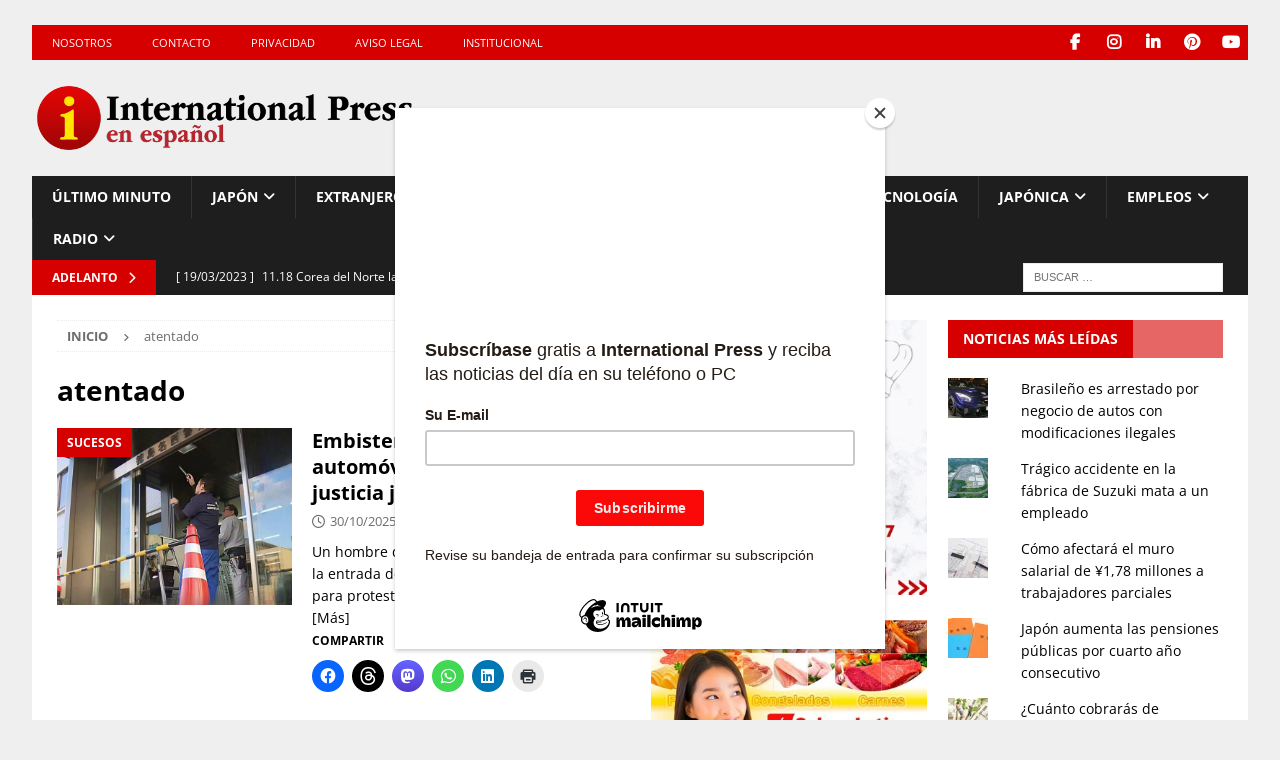

--- FILE ---
content_type: text/html; charset=UTF-8
request_url: https://internationalpress.jp/tag/atentado/
body_size: 77607
content:
<!DOCTYPE html>
<html class="no-js mh-two-sb" lang="es">
<head>
<meta charset="UTF-8">
<meta name="viewport" content="width=device-width, initial-scale=1.0">
<link rel="profile" href="https://gmpg.org/xfn/11" />
<meta name='robots' content='index, follow, max-image-preview:large, max-snippet:-1, max-video-preview:-1' />
	<style>img:is([sizes="auto" i], [sizes^="auto," i]) { contain-intrinsic-size: 3000px 1500px }</style>
	
	<!-- This site is optimized with the Yoast SEO plugin v26.8 - https://yoast.com/product/yoast-seo-wordpress/ -->
	<title>atentado Archives - International Press - Noticias de Japón en español</title>
	<meta name="description" content="Noticias de Japón, coronavirus en Japón, cultura japonesa, podcast de Japón, comunidad latina, turismo, horóscopo, inmigración, anime y manga." />
	<link rel="canonical" href="https://internationalpress.jp/tag/atentado/" />
	<meta name="twitter:card" content="summary_large_image" />
	<meta name="twitter:title" content="atentado Archives - International Press - Noticias de Japón en español" />
	<meta name="twitter:description" content="Noticias de Japón, coronavirus en Japón, cultura japonesa, podcast de Japón, comunidad latina, turismo, horóscopo, inmigración, anime y manga." />
	<script type="application/ld+json" class="yoast-schema-graph">{"@context":"https://schema.org","@graph":[{"@type":"CollectionPage","@id":"https://internationalpress.jp/tag/atentado/","url":"https://internationalpress.jp/tag/atentado/","name":"atentado Archives - International Press - Noticias de Japón en español","isPartOf":{"@id":"https://internationalpress.jp/#website"},"primaryImageOfPage":{"@id":"https://internationalpress.jp/tag/atentado/#primaryimage"},"image":{"@id":"https://internationalpress.jp/tag/atentado/#primaryimage"},"thumbnailUrl":"https://i0.wp.com/internationalpress.jp/wp-content/uploads/2025/10/Puerta-de-la-policia-de-Tokushima-tras-embestida-de-coche.jpg?fit=1030%2C600&ssl=1","description":"Noticias de Japón, coronavirus en Japón, cultura japonesa, podcast de Japón, comunidad latina, turismo, horóscopo, inmigración, anime y manga.","inLanguage":"es"},{"@type":"ImageObject","inLanguage":"es","@id":"https://internationalpress.jp/tag/atentado/#primaryimage","url":"https://i0.wp.com/internationalpress.jp/wp-content/uploads/2025/10/Puerta-de-la-policia-de-Tokushima-tras-embestida-de-coche.jpg?fit=1030%2C600&ssl=1","contentUrl":"https://i0.wp.com/internationalpress.jp/wp-content/uploads/2025/10/Puerta-de-la-policia-de-Tokushima-tras-embestida-de-coche.jpg?fit=1030%2C600&ssl=1","width":1030,"height":600,"caption":"Puerta de la policía de Tokushima tras ser embestida con un coche."},{"@type":"WebSite","@id":"https://internationalpress.jp/#website","url":"https://internationalpress.jp/","name":"International Press - Noticias de Japón en español","description":"Noticias de Japón, podcast de Japón, economía japonesa, sociedad japonesa, cultura japonesa, vida cotidiana en Japón, Latinoamérica y el Mund.","publisher":{"@id":"https://internationalpress.jp/#organization"},"potentialAction":[{"@type":"SearchAction","target":{"@type":"EntryPoint","urlTemplate":"https://internationalpress.jp/?s={search_term_string}"},"query-input":{"@type":"PropertyValueSpecification","valueRequired":true,"valueName":"search_term_string"}}],"inLanguage":"es"},{"@type":"Organization","@id":"https://internationalpress.jp/#organization","name":"International Press Digital","url":"https://internationalpress.jp/","logo":{"@type":"ImageObject","inLanguage":"es","@id":"https://internationalpress.jp/#/schema/logo/image/","url":"https://i0.wp.com/internationalpress.jp/wp-content/uploads/2018/10/internationalpress-blanco-700px-1.png?fit=700%2C138&ssl=1","contentUrl":"https://i0.wp.com/internationalpress.jp/wp-content/uploads/2018/10/internationalpress-blanco-700px-1.png?fit=700%2C138&ssl=1","width":700,"height":138,"caption":"International Press Digital"},"image":{"@id":"https://internationalpress.jp/#/schema/logo/image/"},"sameAs":["https://www.facebook.com/InternationalPress.es/","https://www.instagram.com/internationalpressjp/","https://www.linkedin.com/company/international-press-jp/","https://es.pinterest.com/ipcworld/","https://www.youtube.com/channel/UCfdvwQY86PE6a564L6jw1sA"]}]}</script>
	<!-- / Yoast SEO plugin. -->


<link rel='dns-prefetch' href='//www.googletagmanager.com' />
<link rel='dns-prefetch' href='//stats.wp.com' />
<link rel='dns-prefetch' href='//fonts.googleapis.com' />
<link rel='dns-prefetch' href='//jetpack.wordpress.com' />
<link rel='dns-prefetch' href='//s0.wp.com' />
<link rel='dns-prefetch' href='//public-api.wordpress.com' />
<link rel='dns-prefetch' href='//0.gravatar.com' />
<link rel='dns-prefetch' href='//1.gravatar.com' />
<link rel='dns-prefetch' href='//2.gravatar.com' />
<link rel='dns-prefetch' href='//pagead2.googlesyndication.com' />
<link rel='preconnect' href='//i0.wp.com' />
<link rel='preconnect' href='//c0.wp.com' />
<script type="text/javascript">
/* <![CDATA[ */
window._wpemojiSettings = {"baseUrl":"https:\/\/s.w.org\/images\/core\/emoji\/16.0.1\/72x72\/","ext":".png","svgUrl":"https:\/\/s.w.org\/images\/core\/emoji\/16.0.1\/svg\/","svgExt":".svg","source":{"concatemoji":"https:\/\/internationalpress.jp\/wp-includes\/js\/wp-emoji-release.min.js?ver=6.8.3"}};
/*! This file is auto-generated */
!function(s,n){var o,i,e;function c(e){try{var t={supportTests:e,timestamp:(new Date).valueOf()};sessionStorage.setItem(o,JSON.stringify(t))}catch(e){}}function p(e,t,n){e.clearRect(0,0,e.canvas.width,e.canvas.height),e.fillText(t,0,0);var t=new Uint32Array(e.getImageData(0,0,e.canvas.width,e.canvas.height).data),a=(e.clearRect(0,0,e.canvas.width,e.canvas.height),e.fillText(n,0,0),new Uint32Array(e.getImageData(0,0,e.canvas.width,e.canvas.height).data));return t.every(function(e,t){return e===a[t]})}function u(e,t){e.clearRect(0,0,e.canvas.width,e.canvas.height),e.fillText(t,0,0);for(var n=e.getImageData(16,16,1,1),a=0;a<n.data.length;a++)if(0!==n.data[a])return!1;return!0}function f(e,t,n,a){switch(t){case"flag":return n(e,"\ud83c\udff3\ufe0f\u200d\u26a7\ufe0f","\ud83c\udff3\ufe0f\u200b\u26a7\ufe0f")?!1:!n(e,"\ud83c\udde8\ud83c\uddf6","\ud83c\udde8\u200b\ud83c\uddf6")&&!n(e,"\ud83c\udff4\udb40\udc67\udb40\udc62\udb40\udc65\udb40\udc6e\udb40\udc67\udb40\udc7f","\ud83c\udff4\u200b\udb40\udc67\u200b\udb40\udc62\u200b\udb40\udc65\u200b\udb40\udc6e\u200b\udb40\udc67\u200b\udb40\udc7f");case"emoji":return!a(e,"\ud83e\udedf")}return!1}function g(e,t,n,a){var r="undefined"!=typeof WorkerGlobalScope&&self instanceof WorkerGlobalScope?new OffscreenCanvas(300,150):s.createElement("canvas"),o=r.getContext("2d",{willReadFrequently:!0}),i=(o.textBaseline="top",o.font="600 32px Arial",{});return e.forEach(function(e){i[e]=t(o,e,n,a)}),i}function t(e){var t=s.createElement("script");t.src=e,t.defer=!0,s.head.appendChild(t)}"undefined"!=typeof Promise&&(o="wpEmojiSettingsSupports",i=["flag","emoji"],n.supports={everything:!0,everythingExceptFlag:!0},e=new Promise(function(e){s.addEventListener("DOMContentLoaded",e,{once:!0})}),new Promise(function(t){var n=function(){try{var e=JSON.parse(sessionStorage.getItem(o));if("object"==typeof e&&"number"==typeof e.timestamp&&(new Date).valueOf()<e.timestamp+604800&&"object"==typeof e.supportTests)return e.supportTests}catch(e){}return null}();if(!n){if("undefined"!=typeof Worker&&"undefined"!=typeof OffscreenCanvas&&"undefined"!=typeof URL&&URL.createObjectURL&&"undefined"!=typeof Blob)try{var e="postMessage("+g.toString()+"("+[JSON.stringify(i),f.toString(),p.toString(),u.toString()].join(",")+"));",a=new Blob([e],{type:"text/javascript"}),r=new Worker(URL.createObjectURL(a),{name:"wpTestEmojiSupports"});return void(r.onmessage=function(e){c(n=e.data),r.terminate(),t(n)})}catch(e){}c(n=g(i,f,p,u))}t(n)}).then(function(e){for(var t in e)n.supports[t]=e[t],n.supports.everything=n.supports.everything&&n.supports[t],"flag"!==t&&(n.supports.everythingExceptFlag=n.supports.everythingExceptFlag&&n.supports[t]);n.supports.everythingExceptFlag=n.supports.everythingExceptFlag&&!n.supports.flag,n.DOMReady=!1,n.readyCallback=function(){n.DOMReady=!0}}).then(function(){return e}).then(function(){var e;n.supports.everything||(n.readyCallback(),(e=n.source||{}).concatemoji?t(e.concatemoji):e.wpemoji&&e.twemoji&&(t(e.twemoji),t(e.wpemoji)))}))}((window,document),window._wpemojiSettings);
/* ]]> */
</script>
<link rel='stylesheet' id='wpra-lightbox-css' href='https://internationalpress.jp/wp-content/plugins/wp-rss-aggregator/core/css/jquery-colorbox.css?ver=1.4.33' type='text/css' media='all' />
<style id='wp-emoji-styles-inline-css' type='text/css'>

	img.wp-smiley, img.emoji {
		display: inline !important;
		border: none !important;
		box-shadow: none !important;
		height: 1em !important;
		width: 1em !important;
		margin: 0 0.07em !important;
		vertical-align: -0.1em !important;
		background: none !important;
		padding: 0 !important;
	}
</style>
<link rel='stylesheet' id='wp-block-library-css' href='https://c0.wp.com/c/6.8.3/wp-includes/css/dist/block-library/style.min.css' type='text/css' media='all' />
<style id='classic-theme-styles-inline-css' type='text/css'>
/*! This file is auto-generated */
.wp-block-button__link{color:#fff;background-color:#32373c;border-radius:9999px;box-shadow:none;text-decoration:none;padding:calc(.667em + 2px) calc(1.333em + 2px);font-size:1.125em}.wp-block-file__button{background:#32373c;color:#fff;text-decoration:none}
</style>
<link rel='stylesheet' id='wpra-displays-css' href='https://internationalpress.jp/wp-content/plugins/wp-rss-aggregator/core/css/displays.css?ver=5.0.8' type='text/css' media='all' />
<link rel='stylesheet' id='mediaelement-css' href='https://c0.wp.com/c/6.8.3/wp-includes/js/mediaelement/mediaelementplayer-legacy.min.css' type='text/css' media='all' />
<link rel='stylesheet' id='wp-mediaelement-css' href='https://c0.wp.com/c/6.8.3/wp-includes/js/mediaelement/wp-mediaelement.min.css' type='text/css' media='all' />
<style id='jetpack-sharing-buttons-style-inline-css' type='text/css'>
.jetpack-sharing-buttons__services-list{display:flex;flex-direction:row;flex-wrap:wrap;gap:0;list-style-type:none;margin:5px;padding:0}.jetpack-sharing-buttons__services-list.has-small-icon-size{font-size:12px}.jetpack-sharing-buttons__services-list.has-normal-icon-size{font-size:16px}.jetpack-sharing-buttons__services-list.has-large-icon-size{font-size:24px}.jetpack-sharing-buttons__services-list.has-huge-icon-size{font-size:36px}@media print{.jetpack-sharing-buttons__services-list{display:none!important}}.editor-styles-wrapper .wp-block-jetpack-sharing-buttons{gap:0;padding-inline-start:0}ul.jetpack-sharing-buttons__services-list.has-background{padding:1.25em 2.375em}
</style>
<style id='powerpress-player-block-style-inline-css' type='text/css'>


</style>
<style id='global-styles-inline-css' type='text/css'>
:root{--wp--preset--aspect-ratio--square: 1;--wp--preset--aspect-ratio--4-3: 4/3;--wp--preset--aspect-ratio--3-4: 3/4;--wp--preset--aspect-ratio--3-2: 3/2;--wp--preset--aspect-ratio--2-3: 2/3;--wp--preset--aspect-ratio--16-9: 16/9;--wp--preset--aspect-ratio--9-16: 9/16;--wp--preset--color--black: #000000;--wp--preset--color--cyan-bluish-gray: #abb8c3;--wp--preset--color--white: #ffffff;--wp--preset--color--pale-pink: #f78da7;--wp--preset--color--vivid-red: #cf2e2e;--wp--preset--color--luminous-vivid-orange: #ff6900;--wp--preset--color--luminous-vivid-amber: #fcb900;--wp--preset--color--light-green-cyan: #7bdcb5;--wp--preset--color--vivid-green-cyan: #00d084;--wp--preset--color--pale-cyan-blue: #8ed1fc;--wp--preset--color--vivid-cyan-blue: #0693e3;--wp--preset--color--vivid-purple: #9b51e0;--wp--preset--gradient--vivid-cyan-blue-to-vivid-purple: linear-gradient(135deg,rgba(6,147,227,1) 0%,rgb(155,81,224) 100%);--wp--preset--gradient--light-green-cyan-to-vivid-green-cyan: linear-gradient(135deg,rgb(122,220,180) 0%,rgb(0,208,130) 100%);--wp--preset--gradient--luminous-vivid-amber-to-luminous-vivid-orange: linear-gradient(135deg,rgba(252,185,0,1) 0%,rgba(255,105,0,1) 100%);--wp--preset--gradient--luminous-vivid-orange-to-vivid-red: linear-gradient(135deg,rgba(255,105,0,1) 0%,rgb(207,46,46) 100%);--wp--preset--gradient--very-light-gray-to-cyan-bluish-gray: linear-gradient(135deg,rgb(238,238,238) 0%,rgb(169,184,195) 100%);--wp--preset--gradient--cool-to-warm-spectrum: linear-gradient(135deg,rgb(74,234,220) 0%,rgb(151,120,209) 20%,rgb(207,42,186) 40%,rgb(238,44,130) 60%,rgb(251,105,98) 80%,rgb(254,248,76) 100%);--wp--preset--gradient--blush-light-purple: linear-gradient(135deg,rgb(255,206,236) 0%,rgb(152,150,240) 100%);--wp--preset--gradient--blush-bordeaux: linear-gradient(135deg,rgb(254,205,165) 0%,rgb(254,45,45) 50%,rgb(107,0,62) 100%);--wp--preset--gradient--luminous-dusk: linear-gradient(135deg,rgb(255,203,112) 0%,rgb(199,81,192) 50%,rgb(65,88,208) 100%);--wp--preset--gradient--pale-ocean: linear-gradient(135deg,rgb(255,245,203) 0%,rgb(182,227,212) 50%,rgb(51,167,181) 100%);--wp--preset--gradient--electric-grass: linear-gradient(135deg,rgb(202,248,128) 0%,rgb(113,206,126) 100%);--wp--preset--gradient--midnight: linear-gradient(135deg,rgb(2,3,129) 0%,rgb(40,116,252) 100%);--wp--preset--font-size--small: 13px;--wp--preset--font-size--medium: 20px;--wp--preset--font-size--large: 36px;--wp--preset--font-size--x-large: 42px;--wp--preset--spacing--20: 0.44rem;--wp--preset--spacing--30: 0.67rem;--wp--preset--spacing--40: 1rem;--wp--preset--spacing--50: 1.5rem;--wp--preset--spacing--60: 2.25rem;--wp--preset--spacing--70: 3.38rem;--wp--preset--spacing--80: 5.06rem;--wp--preset--shadow--natural: 6px 6px 9px rgba(0, 0, 0, 0.2);--wp--preset--shadow--deep: 12px 12px 50px rgba(0, 0, 0, 0.4);--wp--preset--shadow--sharp: 6px 6px 0px rgba(0, 0, 0, 0.2);--wp--preset--shadow--outlined: 6px 6px 0px -3px rgba(255, 255, 255, 1), 6px 6px rgba(0, 0, 0, 1);--wp--preset--shadow--crisp: 6px 6px 0px rgba(0, 0, 0, 1);}:where(.is-layout-flex){gap: 0.5em;}:where(.is-layout-grid){gap: 0.5em;}body .is-layout-flex{display: flex;}.is-layout-flex{flex-wrap: wrap;align-items: center;}.is-layout-flex > :is(*, div){margin: 0;}body .is-layout-grid{display: grid;}.is-layout-grid > :is(*, div){margin: 0;}:where(.wp-block-columns.is-layout-flex){gap: 2em;}:where(.wp-block-columns.is-layout-grid){gap: 2em;}:where(.wp-block-post-template.is-layout-flex){gap: 1.25em;}:where(.wp-block-post-template.is-layout-grid){gap: 1.25em;}.has-black-color{color: var(--wp--preset--color--black) !important;}.has-cyan-bluish-gray-color{color: var(--wp--preset--color--cyan-bluish-gray) !important;}.has-white-color{color: var(--wp--preset--color--white) !important;}.has-pale-pink-color{color: var(--wp--preset--color--pale-pink) !important;}.has-vivid-red-color{color: var(--wp--preset--color--vivid-red) !important;}.has-luminous-vivid-orange-color{color: var(--wp--preset--color--luminous-vivid-orange) !important;}.has-luminous-vivid-amber-color{color: var(--wp--preset--color--luminous-vivid-amber) !important;}.has-light-green-cyan-color{color: var(--wp--preset--color--light-green-cyan) !important;}.has-vivid-green-cyan-color{color: var(--wp--preset--color--vivid-green-cyan) !important;}.has-pale-cyan-blue-color{color: var(--wp--preset--color--pale-cyan-blue) !important;}.has-vivid-cyan-blue-color{color: var(--wp--preset--color--vivid-cyan-blue) !important;}.has-vivid-purple-color{color: var(--wp--preset--color--vivid-purple) !important;}.has-black-background-color{background-color: var(--wp--preset--color--black) !important;}.has-cyan-bluish-gray-background-color{background-color: var(--wp--preset--color--cyan-bluish-gray) !important;}.has-white-background-color{background-color: var(--wp--preset--color--white) !important;}.has-pale-pink-background-color{background-color: var(--wp--preset--color--pale-pink) !important;}.has-vivid-red-background-color{background-color: var(--wp--preset--color--vivid-red) !important;}.has-luminous-vivid-orange-background-color{background-color: var(--wp--preset--color--luminous-vivid-orange) !important;}.has-luminous-vivid-amber-background-color{background-color: var(--wp--preset--color--luminous-vivid-amber) !important;}.has-light-green-cyan-background-color{background-color: var(--wp--preset--color--light-green-cyan) !important;}.has-vivid-green-cyan-background-color{background-color: var(--wp--preset--color--vivid-green-cyan) !important;}.has-pale-cyan-blue-background-color{background-color: var(--wp--preset--color--pale-cyan-blue) !important;}.has-vivid-cyan-blue-background-color{background-color: var(--wp--preset--color--vivid-cyan-blue) !important;}.has-vivid-purple-background-color{background-color: var(--wp--preset--color--vivid-purple) !important;}.has-black-border-color{border-color: var(--wp--preset--color--black) !important;}.has-cyan-bluish-gray-border-color{border-color: var(--wp--preset--color--cyan-bluish-gray) !important;}.has-white-border-color{border-color: var(--wp--preset--color--white) !important;}.has-pale-pink-border-color{border-color: var(--wp--preset--color--pale-pink) !important;}.has-vivid-red-border-color{border-color: var(--wp--preset--color--vivid-red) !important;}.has-luminous-vivid-orange-border-color{border-color: var(--wp--preset--color--luminous-vivid-orange) !important;}.has-luminous-vivid-amber-border-color{border-color: var(--wp--preset--color--luminous-vivid-amber) !important;}.has-light-green-cyan-border-color{border-color: var(--wp--preset--color--light-green-cyan) !important;}.has-vivid-green-cyan-border-color{border-color: var(--wp--preset--color--vivid-green-cyan) !important;}.has-pale-cyan-blue-border-color{border-color: var(--wp--preset--color--pale-cyan-blue) !important;}.has-vivid-cyan-blue-border-color{border-color: var(--wp--preset--color--vivid-cyan-blue) !important;}.has-vivid-purple-border-color{border-color: var(--wp--preset--color--vivid-purple) !important;}.has-vivid-cyan-blue-to-vivid-purple-gradient-background{background: var(--wp--preset--gradient--vivid-cyan-blue-to-vivid-purple) !important;}.has-light-green-cyan-to-vivid-green-cyan-gradient-background{background: var(--wp--preset--gradient--light-green-cyan-to-vivid-green-cyan) !important;}.has-luminous-vivid-amber-to-luminous-vivid-orange-gradient-background{background: var(--wp--preset--gradient--luminous-vivid-amber-to-luminous-vivid-orange) !important;}.has-luminous-vivid-orange-to-vivid-red-gradient-background{background: var(--wp--preset--gradient--luminous-vivid-orange-to-vivid-red) !important;}.has-very-light-gray-to-cyan-bluish-gray-gradient-background{background: var(--wp--preset--gradient--very-light-gray-to-cyan-bluish-gray) !important;}.has-cool-to-warm-spectrum-gradient-background{background: var(--wp--preset--gradient--cool-to-warm-spectrum) !important;}.has-blush-light-purple-gradient-background{background: var(--wp--preset--gradient--blush-light-purple) !important;}.has-blush-bordeaux-gradient-background{background: var(--wp--preset--gradient--blush-bordeaux) !important;}.has-luminous-dusk-gradient-background{background: var(--wp--preset--gradient--luminous-dusk) !important;}.has-pale-ocean-gradient-background{background: var(--wp--preset--gradient--pale-ocean) !important;}.has-electric-grass-gradient-background{background: var(--wp--preset--gradient--electric-grass) !important;}.has-midnight-gradient-background{background: var(--wp--preset--gradient--midnight) !important;}.has-small-font-size{font-size: var(--wp--preset--font-size--small) !important;}.has-medium-font-size{font-size: var(--wp--preset--font-size--medium) !important;}.has-large-font-size{font-size: var(--wp--preset--font-size--large) !important;}.has-x-large-font-size{font-size: var(--wp--preset--font-size--x-large) !important;}
:where(.wp-block-post-template.is-layout-flex){gap: 1.25em;}:where(.wp-block-post-template.is-layout-grid){gap: 1.25em;}
:where(.wp-block-columns.is-layout-flex){gap: 2em;}:where(.wp-block-columns.is-layout-grid){gap: 2em;}
:root :where(.wp-block-pullquote){font-size: 1.5em;line-height: 1.6;}
</style>
<link rel='stylesheet' id='contact-form-7-css' href='https://internationalpress.jp/wp-content/plugins/contact-form-7/includes/css/styles.css?ver=6.1.4' type='text/css' media='all' />
<style type="text/css">@font-face {font-family:Open Sans;font-style:normal;font-weight:300;src:url(/cf-fonts/s/open-sans/5.0.20/cyrillic-ext/300/normal.woff2);unicode-range:U+0460-052F,U+1C80-1C88,U+20B4,U+2DE0-2DFF,U+A640-A69F,U+FE2E-FE2F;font-display:swap;}@font-face {font-family:Open Sans;font-style:normal;font-weight:300;src:url(/cf-fonts/s/open-sans/5.0.20/hebrew/300/normal.woff2);unicode-range:U+0590-05FF,U+200C-2010,U+20AA,U+25CC,U+FB1D-FB4F;font-display:swap;}@font-face {font-family:Open Sans;font-style:normal;font-weight:300;src:url(/cf-fonts/s/open-sans/5.0.20/latin-ext/300/normal.woff2);unicode-range:U+0100-02AF,U+0304,U+0308,U+0329,U+1E00-1E9F,U+1EF2-1EFF,U+2020,U+20A0-20AB,U+20AD-20CF,U+2113,U+2C60-2C7F,U+A720-A7FF;font-display:swap;}@font-face {font-family:Open Sans;font-style:normal;font-weight:300;src:url(/cf-fonts/s/open-sans/5.0.20/vietnamese/300/normal.woff2);unicode-range:U+0102-0103,U+0110-0111,U+0128-0129,U+0168-0169,U+01A0-01A1,U+01AF-01B0,U+0300-0301,U+0303-0304,U+0308-0309,U+0323,U+0329,U+1EA0-1EF9,U+20AB;font-display:swap;}@font-face {font-family:Open Sans;font-style:normal;font-weight:300;src:url(/cf-fonts/s/open-sans/5.0.20/cyrillic/300/normal.woff2);unicode-range:U+0301,U+0400-045F,U+0490-0491,U+04B0-04B1,U+2116;font-display:swap;}@font-face {font-family:Open Sans;font-style:normal;font-weight:300;src:url(/cf-fonts/s/open-sans/5.0.20/greek/300/normal.woff2);unicode-range:U+0370-03FF;font-display:swap;}@font-face {font-family:Open Sans;font-style:normal;font-weight:300;src:url(/cf-fonts/s/open-sans/5.0.20/latin/300/normal.woff2);unicode-range:U+0000-00FF,U+0131,U+0152-0153,U+02BB-02BC,U+02C6,U+02DA,U+02DC,U+0304,U+0308,U+0329,U+2000-206F,U+2074,U+20AC,U+2122,U+2191,U+2193,U+2212,U+2215,U+FEFF,U+FFFD;font-display:swap;}@font-face {font-family:Open Sans;font-style:normal;font-weight:300;src:url(/cf-fonts/s/open-sans/5.0.20/greek-ext/300/normal.woff2);unicode-range:U+1F00-1FFF;font-display:swap;}@font-face {font-family:Open Sans;font-style:normal;font-weight:400;src:url(/cf-fonts/s/open-sans/5.0.20/hebrew/400/normal.woff2);unicode-range:U+0590-05FF,U+200C-2010,U+20AA,U+25CC,U+FB1D-FB4F;font-display:swap;}@font-face {font-family:Open Sans;font-style:normal;font-weight:400;src:url(/cf-fonts/s/open-sans/5.0.20/latin/400/normal.woff2);unicode-range:U+0000-00FF,U+0131,U+0152-0153,U+02BB-02BC,U+02C6,U+02DA,U+02DC,U+0304,U+0308,U+0329,U+2000-206F,U+2074,U+20AC,U+2122,U+2191,U+2193,U+2212,U+2215,U+FEFF,U+FFFD;font-display:swap;}@font-face {font-family:Open Sans;font-style:normal;font-weight:400;src:url(/cf-fonts/s/open-sans/5.0.20/latin-ext/400/normal.woff2);unicode-range:U+0100-02AF,U+0304,U+0308,U+0329,U+1E00-1E9F,U+1EF2-1EFF,U+2020,U+20A0-20AB,U+20AD-20CF,U+2113,U+2C60-2C7F,U+A720-A7FF;font-display:swap;}@font-face {font-family:Open Sans;font-style:normal;font-weight:400;src:url(/cf-fonts/s/open-sans/5.0.20/vietnamese/400/normal.woff2);unicode-range:U+0102-0103,U+0110-0111,U+0128-0129,U+0168-0169,U+01A0-01A1,U+01AF-01B0,U+0300-0301,U+0303-0304,U+0308-0309,U+0323,U+0329,U+1EA0-1EF9,U+20AB;font-display:swap;}@font-face {font-family:Open Sans;font-style:normal;font-weight:400;src:url(/cf-fonts/s/open-sans/5.0.20/cyrillic-ext/400/normal.woff2);unicode-range:U+0460-052F,U+1C80-1C88,U+20B4,U+2DE0-2DFF,U+A640-A69F,U+FE2E-FE2F;font-display:swap;}@font-face {font-family:Open Sans;font-style:normal;font-weight:400;src:url(/cf-fonts/s/open-sans/5.0.20/greek/400/normal.woff2);unicode-range:U+0370-03FF;font-display:swap;}@font-face {font-family:Open Sans;font-style:normal;font-weight:400;src:url(/cf-fonts/s/open-sans/5.0.20/cyrillic/400/normal.woff2);unicode-range:U+0301,U+0400-045F,U+0490-0491,U+04B0-04B1,U+2116;font-display:swap;}@font-face {font-family:Open Sans;font-style:normal;font-weight:400;src:url(/cf-fonts/s/open-sans/5.0.20/greek-ext/400/normal.woff2);unicode-range:U+1F00-1FFF;font-display:swap;}@font-face {font-family:Open Sans;font-style:italic;font-weight:400;src:url(/cf-fonts/s/open-sans/5.0.20/vietnamese/400/italic.woff2);unicode-range:U+0102-0103,U+0110-0111,U+0128-0129,U+0168-0169,U+01A0-01A1,U+01AF-01B0,U+0300-0301,U+0303-0304,U+0308-0309,U+0323,U+0329,U+1EA0-1EF9,U+20AB;font-display:swap;}@font-face {font-family:Open Sans;font-style:italic;font-weight:400;src:url(/cf-fonts/s/open-sans/5.0.20/hebrew/400/italic.woff2);unicode-range:U+0590-05FF,U+200C-2010,U+20AA,U+25CC,U+FB1D-FB4F;font-display:swap;}@font-face {font-family:Open Sans;font-style:italic;font-weight:400;src:url(/cf-fonts/s/open-sans/5.0.20/greek/400/italic.woff2);unicode-range:U+0370-03FF;font-display:swap;}@font-face {font-family:Open Sans;font-style:italic;font-weight:400;src:url(/cf-fonts/s/open-sans/5.0.20/greek-ext/400/italic.woff2);unicode-range:U+1F00-1FFF;font-display:swap;}@font-face {font-family:Open Sans;font-style:italic;font-weight:400;src:url(/cf-fonts/s/open-sans/5.0.20/latin-ext/400/italic.woff2);unicode-range:U+0100-02AF,U+0304,U+0308,U+0329,U+1E00-1E9F,U+1EF2-1EFF,U+2020,U+20A0-20AB,U+20AD-20CF,U+2113,U+2C60-2C7F,U+A720-A7FF;font-display:swap;}@font-face {font-family:Open Sans;font-style:italic;font-weight:400;src:url(/cf-fonts/s/open-sans/5.0.20/cyrillic/400/italic.woff2);unicode-range:U+0301,U+0400-045F,U+0490-0491,U+04B0-04B1,U+2116;font-display:swap;}@font-face {font-family:Open Sans;font-style:italic;font-weight:400;src:url(/cf-fonts/s/open-sans/5.0.20/cyrillic-ext/400/italic.woff2);unicode-range:U+0460-052F,U+1C80-1C88,U+20B4,U+2DE0-2DFF,U+A640-A69F,U+FE2E-FE2F;font-display:swap;}@font-face {font-family:Open Sans;font-style:italic;font-weight:400;src:url(/cf-fonts/s/open-sans/5.0.20/latin/400/italic.woff2);unicode-range:U+0000-00FF,U+0131,U+0152-0153,U+02BB-02BC,U+02C6,U+02DA,U+02DC,U+0304,U+0308,U+0329,U+2000-206F,U+2074,U+20AC,U+2122,U+2191,U+2193,U+2212,U+2215,U+FEFF,U+FFFD;font-display:swap;}@font-face {font-family:Open Sans;font-style:normal;font-weight:600;src:url(/cf-fonts/s/open-sans/5.0.20/cyrillic/600/normal.woff2);unicode-range:U+0301,U+0400-045F,U+0490-0491,U+04B0-04B1,U+2116;font-display:swap;}@font-face {font-family:Open Sans;font-style:normal;font-weight:600;src:url(/cf-fonts/s/open-sans/5.0.20/hebrew/600/normal.woff2);unicode-range:U+0590-05FF,U+200C-2010,U+20AA,U+25CC,U+FB1D-FB4F;font-display:swap;}@font-face {font-family:Open Sans;font-style:normal;font-weight:600;src:url(/cf-fonts/s/open-sans/5.0.20/latin-ext/600/normal.woff2);unicode-range:U+0100-02AF,U+0304,U+0308,U+0329,U+1E00-1E9F,U+1EF2-1EFF,U+2020,U+20A0-20AB,U+20AD-20CF,U+2113,U+2C60-2C7F,U+A720-A7FF;font-display:swap;}@font-face {font-family:Open Sans;font-style:normal;font-weight:600;src:url(/cf-fonts/s/open-sans/5.0.20/latin/600/normal.woff2);unicode-range:U+0000-00FF,U+0131,U+0152-0153,U+02BB-02BC,U+02C6,U+02DA,U+02DC,U+0304,U+0308,U+0329,U+2000-206F,U+2074,U+20AC,U+2122,U+2191,U+2193,U+2212,U+2215,U+FEFF,U+FFFD;font-display:swap;}@font-face {font-family:Open Sans;font-style:normal;font-weight:600;src:url(/cf-fonts/s/open-sans/5.0.20/greek/600/normal.woff2);unicode-range:U+0370-03FF;font-display:swap;}@font-face {font-family:Open Sans;font-style:normal;font-weight:600;src:url(/cf-fonts/s/open-sans/5.0.20/greek-ext/600/normal.woff2);unicode-range:U+1F00-1FFF;font-display:swap;}@font-face {font-family:Open Sans;font-style:normal;font-weight:600;src:url(/cf-fonts/s/open-sans/5.0.20/vietnamese/600/normal.woff2);unicode-range:U+0102-0103,U+0110-0111,U+0128-0129,U+0168-0169,U+01A0-01A1,U+01AF-01B0,U+0300-0301,U+0303-0304,U+0308-0309,U+0323,U+0329,U+1EA0-1EF9,U+20AB;font-display:swap;}@font-face {font-family:Open Sans;font-style:normal;font-weight:600;src:url(/cf-fonts/s/open-sans/5.0.20/cyrillic-ext/600/normal.woff2);unicode-range:U+0460-052F,U+1C80-1C88,U+20B4,U+2DE0-2DFF,U+A640-A69F,U+FE2E-FE2F;font-display:swap;}@font-face {font-family:Open Sans;font-style:normal;font-weight:700;src:url(/cf-fonts/s/open-sans/5.0.20/vietnamese/700/normal.woff2);unicode-range:U+0102-0103,U+0110-0111,U+0128-0129,U+0168-0169,U+01A0-01A1,U+01AF-01B0,U+0300-0301,U+0303-0304,U+0308-0309,U+0323,U+0329,U+1EA0-1EF9,U+20AB;font-display:swap;}@font-face {font-family:Open Sans;font-style:normal;font-weight:700;src:url(/cf-fonts/s/open-sans/5.0.20/greek-ext/700/normal.woff2);unicode-range:U+1F00-1FFF;font-display:swap;}@font-face {font-family:Open Sans;font-style:normal;font-weight:700;src:url(/cf-fonts/s/open-sans/5.0.20/hebrew/700/normal.woff2);unicode-range:U+0590-05FF,U+200C-2010,U+20AA,U+25CC,U+FB1D-FB4F;font-display:swap;}@font-face {font-family:Open Sans;font-style:normal;font-weight:700;src:url(/cf-fonts/s/open-sans/5.0.20/cyrillic-ext/700/normal.woff2);unicode-range:U+0460-052F,U+1C80-1C88,U+20B4,U+2DE0-2DFF,U+A640-A69F,U+FE2E-FE2F;font-display:swap;}@font-face {font-family:Open Sans;font-style:normal;font-weight:700;src:url(/cf-fonts/s/open-sans/5.0.20/latin/700/normal.woff2);unicode-range:U+0000-00FF,U+0131,U+0152-0153,U+02BB-02BC,U+02C6,U+02DA,U+02DC,U+0304,U+0308,U+0329,U+2000-206F,U+2074,U+20AC,U+2122,U+2191,U+2193,U+2212,U+2215,U+FEFF,U+FFFD;font-display:swap;}@font-face {font-family:Open Sans;font-style:normal;font-weight:700;src:url(/cf-fonts/s/open-sans/5.0.20/latin-ext/700/normal.woff2);unicode-range:U+0100-02AF,U+0304,U+0308,U+0329,U+1E00-1E9F,U+1EF2-1EFF,U+2020,U+20A0-20AB,U+20AD-20CF,U+2113,U+2C60-2C7F,U+A720-A7FF;font-display:swap;}@font-face {font-family:Open Sans;font-style:normal;font-weight:700;src:url(/cf-fonts/s/open-sans/5.0.20/greek/700/normal.woff2);unicode-range:U+0370-03FF;font-display:swap;}@font-face {font-family:Open Sans;font-style:normal;font-weight:700;src:url(/cf-fonts/s/open-sans/5.0.20/cyrillic/700/normal.woff2);unicode-range:U+0301,U+0400-045F,U+0490-0491,U+04B0-04B1,U+2116;font-display:swap;}</style>
<link rel='stylesheet' id='mh-font-awesome-css' href='https://internationalpress.jp/wp-content/themes/mh-magazine/includes/core/assets/css/font-awesome.min.css' type='text/css' media='all' />
<link rel='stylesheet' id='mh-magazine-css' href='https://internationalpress.jp/wp-content/themes/mh-magazine/style.css?ver=5.0.4' type='text/css' media='all' />
<link rel='stylesheet' id='jetpack-subscriptions-css' href='https://c0.wp.com/p/jetpack/15.4/_inc/build/subscriptions/subscriptions.min.css' type='text/css' media='all' />
<link rel='stylesheet' id='sharedaddy-css' href='https://c0.wp.com/p/jetpack/15.4/modules/sharedaddy/sharing.css' type='text/css' media='all' />
<link rel='stylesheet' id='social-logos-css' href='https://c0.wp.com/p/jetpack/15.4/_inc/social-logos/social-logos.min.css' type='text/css' media='all' />
<script type="text/javascript" src="https://c0.wp.com/c/6.8.3/wp-includes/js/jquery/jquery.min.js" id="jquery-core-js"></script>
<script type="text/javascript" src="https://c0.wp.com/c/6.8.3/wp-includes/js/jquery/jquery-migrate.min.js" id="jquery-migrate-js"></script>
<script type="text/javascript" id="mh-scripts-js-extra">
/* <![CDATA[ */
var mh = {"text":{"toggle_menu":"Toggle Menu"}};
/* ]]> */
</script>
<script type="text/javascript" src="https://internationalpress.jp/wp-content/themes/mh-magazine/includes/core/assets/js/scripts.js?ver=5.0.4" id="mh-scripts-js"></script>

<!-- Fragmento de código de la etiqueta de Google (gtag.js) añadida por Site Kit -->
<!-- Fragmento de código de Google Analytics añadido por Site Kit -->
<script type="text/javascript" src="https://www.googletagmanager.com/gtag/js?id=G-T3VL9P2GZE" id="google_gtagjs-js" async></script>
<script type="text/javascript" id="google_gtagjs-js-after">
/* <![CDATA[ */
window.dataLayer = window.dataLayer || [];function gtag(){dataLayer.push(arguments);}
gtag("set","linker",{"domains":["internationalpress.jp"]});
gtag("js", new Date());
gtag("set", "developer_id.dZTNiMT", true);
gtag("config", "G-T3VL9P2GZE");
/* ]]> */
</script>
<link rel="https://api.w.org/" href="https://internationalpress.jp/wp-json/" /><link rel="alternate" title="JSON" type="application/json" href="https://internationalpress.jp/wp-json/wp/v2/tags/27038" /><link rel="EditURI" type="application/rsd+xml" title="RSD" href="https://internationalpress.jp/xmlrpc.php?rsd" />
<meta name="generator" content="WordPress 6.8.3" />
<meta name="generator" content="Site Kit by Google 1.170.0" /><script id="mcjs">!function(c,h,i,m,p){m=c.createElement(h),p=c.getElementsByTagName(h)[0],m.async=1,m.src=i,p.parentNode.insertBefore(m,p)}(document,"script","https://chimpstatic.com/mcjs-connected/js/users/a1b6c631191eca01849eec3b9/658c53f6b2b2639ac01650fa3.js");</script>

<meta name="_mg-domain-verification" content="0772d823d0d930fb1473948ed388415a" />

<script>
/**
* Function that tracks a click on an outbound link in Analytics.
* This function takes a valid URL string as an argument, and uses that URL string
* as the event label. Setting the transport method to 'beacon' lets the hit be sent
* using 'navigator.sendBeacon' in browser that support it.
*/
var trackOutboundLink = function(url, category, action) {
   ga('send', 'event', category, action, url, {
     'transport': 'beacon',
     'hitCallback': function(){document.location = url;}
   });
	
	window.location = url;
}
</script>

<!-- Google Tag Manager -->
<script>(function(w,d,s,l,i){w[l]=w[l]||[];w[l].push({'gtm.start':
new Date().getTime(),event:'gtm.js'});var f=d.getElementsByTagName(s)[0],
j=d.createElement(s),dl=l!='dataLayer'?'&l='+l:'';j.async=true;j.src=
'https://www.googletagmanager.com/gtm.js?id='+i+dl;f.parentNode.insertBefore(j,f);
})(window,document,'script','dataLayer','GTM-PP6F6KT');</script>
<!-- End Google Tag Manager -->

<!-- Global site tag (gtag.js) - Google Analytics -->
<script async src="https://www.googletagmanager.com/gtag/js?id=UA-104396100-2"></script>
<script>
  window.dataLayer = window.dataLayer || [];
  function gtag(){dataLayer.push(arguments);}
  gtag('js', new Date());

  gtag('config', 'UA-104396100-2');
</script>

<meta name="google-site-verification" content="d6FDbOQQHAccPqHkIXZrBkCrB0QVCSARr3Kh71bAjFU" />

<script async src="https://fundingchoicesmessages.google.com/i/pub-5894117369306235?ers=1" nonce="NIy_HuVybDm9NJBBb0ubOw"></script><script nonce="NIy_HuVybDm9NJBBb0ubOw">(function() {function signalGooglefcPresent() {if (!window.frames['googlefcPresent']) {if (document.body) {const iframe = document.createElement('iframe'); iframe.style = 'width: 0; height: 0; border: none; z-index: -1000; left: -1000px; top: -1000px;'; iframe.style.display = 'none'; iframe.name = 'googlefcPresent'; document.body.appendChild(iframe);} else {setTimeout(signalGooglefcPresent, 0);}}}signalGooglefcPresent();})();</script>

<script async src="https://pagead2.googlesyndication.com/pagead/js/adsbygoogle.js?client=ca-pub-5894117369306235" crossorigin="anonymous"></script>

<link rel="alternate" type="application/rss+xml" title="International Press RSS general" href="https://internationalpress.jp/feed.xml">
            <script type="text/javascript"><!--
                                function powerpress_pinw(pinw_url){window.open(pinw_url, 'PowerPressPlayer','toolbar=0,status=0,resizable=1,width=460,height=320');	return false;}
                //-->

                // tabnab protection
                window.addEventListener('load', function () {
                    // make all links have rel="noopener noreferrer"
                    document.querySelectorAll('a[target="_blank"]').forEach(link => {
                        link.setAttribute('rel', 'noopener noreferrer');
                    });
                });
            </script>
            	<style>img#wpstats{display:none}</style>
		<link id='MediaRSS' rel='alternate' type='application/rss+xml' title='NextGEN Gallery RSS Feed' href='https://internationalpress.jp/wp-content/plugins/nextgen-gallery/src/Legacy/xml/media-rss.php' />
<!--[if lt IE 9]>
<script src="https://internationalpress.jp/wp-content/themes/mh-magazine/js/css3-mediaqueries.js"></script>
<![endif]-->
<!--[if lt IE 9]>
<script src="https://internationalpress.jp/wp-content/themes/mh-magazine/js/css3-mediaqueries.js"></script>
<![endif]-->
<style type="text/css">@media screen y (ancho máximo: 767px) {
    .js .mh-header-nav {display: block; }
}

</style>
<style type="text/css">@media screen y (ancho máximo: 767px) {
    .js .mh-header-nav {display: block; }
}

</style>
<style type="text/css">@media screen y (ancho máximo: 767px) {
    .js .mh-header-nav {display: block; }
}

</style>
<style type="text/css">@media screen y (ancho máximo: 767px) {
    .js .mh-header-nav {display: block; }
}

</style>
<style type="text/css">
.mh-navigation li:hover, .mh-navigation ul li:hover > ul, .mh-main-nav-wrap, .mh-main-nav, .mh-social-nav li a:hover, .entry-tags li, .mh-slider-caption, .mh-widget-layout8 .mh-widget-title .mh-footer-widget-title-inner, .mh-widget-col-1 .mh-slider-caption, .mh-widget-col-1 .mh-posts-lineup-caption, .mh-carousel-layout1, .mh-spotlight-widget, .mh-social-widget li a, .mh-author-bio-widget, .mh-footer-widget .mh-tab-comment-excerpt, .mh-nip-item:hover .mh-nip-overlay, .mh-widget .tagcloud a, .mh-footer-widget .tagcloud a, .mh-footer, .mh-copyright-wrap, input[type=submit]:hover, #infinite-handle span:hover { background: #1f1e1e; }
.mh-extra-nav-bg { background: rgba(31, 30, 30, 0.2); }
.mh-slider-caption, .mh-posts-stacked-title, .mh-posts-lineup-caption { background: #1f1e1e; background: rgba(31, 30, 30, 0.8); }
@media screen and (max-width: 900px) { #mh-mobile .mh-slider-caption, #mh-mobile .mh-posts-lineup-caption { background: rgba(31, 30, 30, 1); } }
.slicknav_menu, .slicknav_nav ul, #mh-mobile .mh-footer-widget .mh-posts-stacked-overlay { border-color: #1f1e1e; }
.mh-copyright, .mh-copyright a { color: #fff; }
.mh-widget-layout4 .mh-widget-title { background: #d60000; background: rgba(214, 0, 0, 0.6); }
.mh-preheader, .mh-wide-layout .mh-subheader, .mh-ticker-title, .mh-main-nav li:hover, .mh-footer-nav, .slicknav_menu, .slicknav_btn, .slicknav_nav .slicknav_item:hover, .slicknav_nav a:hover, .mh-back-to-top, .mh-subheading, .entry-tags .fa, .entry-tags li:hover, .mh-widget-layout2 .mh-widget-title, .mh-widget-layout4 .mh-widget-title-inner, .mh-widget-layout4 .mh-footer-widget-title, .mh-widget-layout5 .mh-widget-title-inner, .mh-widget-layout6 .mh-widget-title, #mh-mobile .flex-control-paging li a.flex-active, .mh-image-caption, .mh-carousel-layout1 .mh-carousel-caption, .mh-tab-button.active, .mh-tab-button.active:hover, .mh-footer-widget .mh-tab-button.active, .mh-social-widget li:hover a, .mh-footer-widget .mh-social-widget li a, .mh-footer-widget .mh-author-bio-widget, .tagcloud a:hover, .mh-widget .tagcloud a:hover, .mh-footer-widget .tagcloud a:hover, .mh-posts-stacked-item .mh-meta, .page-numbers:hover, .mh-loop-pagination .current, .mh-comments-pagination .current, .pagelink, a:hover .pagelink, input[type=submit], #infinite-handle span { background: #d60000; }
.mh-main-nav-wrap .slicknav_nav ul, blockquote, .mh-widget-layout1 .mh-widget-title, .mh-widget-layout3 .mh-widget-title, .mh-widget-layout5 .mh-widget-title, .mh-widget-layout8 .mh-widget-title:after, #mh-mobile .mh-slider-caption, .mh-carousel-layout1, .mh-spotlight-widget, .mh-author-bio-widget, .mh-author-bio-title, .mh-author-bio-image-frame, .mh-video-widget, .mh-tab-buttons, textarea:hover, input[type=text]:hover, input[type=email]:hover, input[type=tel]:hover, input[type=url]:hover { border-color: #d60000; }
.mh-header-tagline, .mh-dropcap, .mh-carousel-layout1 .flex-direction-nav a, .mh-carousel-layout2 .mh-carousel-caption, .mh-posts-digest-small-category, .mh-posts-lineup-more, .bypostauthor .fn:after, .mh-comment-list .comment-reply-link:before, #respond #cancel-comment-reply-link:before { color: #d60000; }
.mh-subheader, .page-numbers, a .pagelink, .mh-widget-layout3 .mh-widget-title, .mh-widget .search-form, .mh-tab-button, .mh-tab-content, .mh-nip-widget, .mh-magazine-facebook-page-widget, .mh-social-widget, .mh-posts-horizontal-widget, .mh-ad-spot, .mh-info-spot { background: #1e1e1e; }
.mh-tab-post-item { border-color: rgba(255, 255, 255, 0.3); }
.mh-tab-comment-excerpt { background: rgba(255, 255, 255, 0.6); }
.mh-header-nav-bottom li a, .mh-social-nav-bottom .fa-mh-social, .mh-boxed-layout .mh-ticker-item-bottom a, .mh-header-date-bottom, .page-numbers, a .pagelink, .mh-widget-layout3 .mh-widget-title, .mh-widget-layout3 .mh-widget-title a, .mh-tabbed-widget, .mh-tabbed-widget a, .mh-posts-horizontal-title a { color: #ffffff; }
.mh-meta, .mh-meta a, .mh-breadcrumb, .mh-breadcrumb a, .mh-comment-list .comment-meta, .mh-comment-list .comment-meta a, .mh-comment-list .comment-reply-link, .mh-user-data, .widget_rss .rss-date, .widget_rss cite { color: #6d6d6d; }
.entry-content a { color: #000000; }
a:hover, .entry-content a:hover, #respond a:hover, #respond #cancel-comment-reply-link:hover, #respond .logged-in-as a:hover, .mh-comment-list .comment-meta a:hover, .mh-ping-list .mh-ping-item a:hover, .mh-meta a:hover, .mh-breadcrumb a:hover, .mh-tabbed-widget a:hover { color: #dd2a2a; }
</style>
<style type="text/css">@media screen y (ancho máximo: 767px) {
    .js .mh-header-nav {display: block; }
}

</style>
<style type="text/css">
.entry-content { font-size: 16px; font-size: 1rem; }
</style>
<style type="text/css">@media screen y (ancho máximo: 767px) {
    .js .mh-header-nav {display: block; }
}

</style>
<style type="text/css">@media screen y (ancho máximo: 767px) {
    .js .mh-header-nav {display: block; }
}

</style>
<style type="text/css">@media screen y (ancho máximo: 767px) {
    .js .mh-header-nav {display: block; }
}

</style>
<style type="text/css">@media screen y (ancho máximo: 767px) {
    .js .mh-header-nav {display: block; }
}

</style>
<style type="text/css">@media screen y (ancho máximo: 767px) {
    .js .mh-header-nav {display: block; }
}

</style>

<!-- Metaetiquetas de Google AdSense añadidas por Site Kit -->
<meta name="google-adsense-platform-account" content="ca-host-pub-2644536267352236">
<meta name="google-adsense-platform-domain" content="sitekit.withgoogle.com">
<!-- Acabar con las metaetiquetas de Google AdSense añadidas por Site Kit -->
<style type="text/css">@media screen y (ancho máximo: 767px) {
    .js .mh-header-nav {display: block; }
}

</style>
<style type="text/css">@media screen y (ancho máximo: 767px) {
    .js .mh-header-nav {display: block; }
}

</style>
<style type="text/css">@media screen y (ancho máximo: 767px) {
    .js .mh-header-nav {display: block; }
}

</style>
<style type="text/css" id="custom-background-css">
body.custom-background { background-color: #efefef; }
</style>
	<style type="text/css">@media screen y (ancho máximo: 767px) {
    .js .mh-header-nav {display: block; }
}

</style>

<!-- Fragmento de código de Google Adsense añadido por Site Kit -->
<script type="text/javascript" async="async" src="https://pagead2.googlesyndication.com/pagead/js/adsbygoogle.js?client=ca-pub-5894117369306235&amp;host=ca-host-pub-2644536267352236" crossorigin="anonymous"></script>

<!-- Final del fragmento de código de Google Adsense añadido por Site Kit -->
<style type="text/css">@media screen y (ancho máximo: 767px) {
    .js .mh-header-nav {display: block; }
}

</style>

<!-- Jetpack Open Graph Tags -->
<meta property="og:type" content="website" />
<meta property="og:title" content="atentado Archives - International Press - Noticias de Japón en español" />
<meta property="og:url" content="https://internationalpress.jp/tag/atentado/" />
<meta property="og:site_name" content="International Press - Noticias de Japón en español" />
<meta property="og:image" content="https://i0.wp.com/internationalpress.jp/wp-content/uploads/2016/11/cropped-internationalpresslogo2-512-1.png?fit=512%2C512&#038;ssl=1" />
<meta property="og:image:width" content="512" />
<meta property="og:image:height" content="512" />
<meta property="og:image:alt" content="" />
<meta property="og:locale" content="es_ES" />

<!-- End Jetpack Open Graph Tags -->
<link rel="icon" href="https://i0.wp.com/internationalpress.jp/wp-content/uploads/2016/11/cropped-internationalpresslogo2-512-1.png?fit=32%2C32&#038;ssl=1" sizes="32x32" />
<link rel="icon" href="https://i0.wp.com/internationalpress.jp/wp-content/uploads/2016/11/cropped-internationalpresslogo2-512-1.png?fit=192%2C192&#038;ssl=1" sizes="192x192" />
<link rel="apple-touch-icon" href="https://i0.wp.com/internationalpress.jp/wp-content/uploads/2016/11/cropped-internationalpresslogo2-512-1.png?fit=180%2C180&#038;ssl=1" />
<meta name="msapplication-TileImage" content="https://i0.wp.com/internationalpress.jp/wp-content/uploads/2016/11/cropped-internationalpresslogo2-512-1.png?fit=270%2C270&#038;ssl=1" />
<style>
.ai-viewports                 {--ai: 1;}
.ai-viewport-3                { display: none !important;}
.ai-viewport-2                { display: none !important;}
.ai-viewport-1                { display: inherit !important;}
.ai-viewport-0                { display: none !important;}
@media (min-width: 768px) and (max-width: 979px) {
.ai-viewport-1                { display: none !important;}
.ai-viewport-2                { display: inherit !important;}
}
@media (max-width: 767px) {
.ai-viewport-1                { display: none !important;}
.ai-viewport-3                { display: inherit !important;}
}
</style>
</head>
<body id="mh-mobile" class="archive tag tag-atentado tag-27038 custom-background wp-custom-logo wp-theme-mh-magazine mh-boxed-layout mh-right-sb mh-loop-layout1 mh-widget-layout4 mh-header-transparent" itemscope="itemscope" itemtype="https://schema.org/WebPage">
<script async src="https://cse.google.com/cse.js?cx=7114594e9cd14aa35"></script>
<div class="gcse-search"></div>
<div class="mh-container mh-container-outer">
<div class="mh-header-nav-mobile clearfix"></div>
	<div class="mh-preheader">
		<div class="mh-container mh-container-inner mh-row clearfix">
							<div class="mh-header-bar-content mh-header-bar-top-left mh-col-2-3 clearfix">
											<nav class="mh-navigation mh-header-nav mh-header-nav-top clearfix" itemscope="itemscope" itemtype="https://schema.org/SiteNavigationElement">
							<div class="menu-header-navigation-container"><ul id="menu-header-navigation" class="menu"><li id="menu-item-120895" class="menu-item menu-item-type-post_type menu-item-object-page menu-item-120895"><a href="https://internationalpress.jp/sobre-nosotros/">NOSOTROS</a></li>
<li id="menu-item-120365" class="menu-item menu-item-type-post_type menu-item-object-page menu-item-120365"><a href="https://internationalpress.jp/contacto/">CONTACTO</a></li>
<li id="menu-item-138736" class="menu-item menu-item-type-post_type menu-item-object-page menu-item-138736"><a href="https://internationalpress.jp/politica-de-privacidad/">PRIVACIDAD</a></li>
<li id="menu-item-138965" class="menu-item menu-item-type-post_type menu-item-object-page menu-item-privacy-policy menu-item-138965"><a rel="privacy-policy" href="https://internationalpress.jp/aviso-legal/">AVISO LEGAL</a></li>
<li id="menu-item-203862" class="menu-item menu-item-type-taxonomy menu-item-object-category menu-item-203862"><a href="https://internationalpress.jp/category/campanas-2/">INSTITUCIONAL</a></li>
</ul></div>						</nav>
									</div>
										<div class="mh-header-bar-content mh-header-bar-top-right mh-col-1-3 clearfix">
											<nav class="mh-social-icons mh-social-nav mh-social-nav-top clearfix" itemscope="itemscope" itemtype="https://schema.org/SiteNavigationElement">
							<div class="menu-social-container"><ul id="menu-social" class="menu"><li id="menu-item-96087" class="menu-item menu-item-type-custom menu-item-object-custom menu-item-96087"><a target="_blank" href="https://www.facebook.com/InternationalPress.es/"><i class="fa fa-mh-social"></i><span class="screen-reader-text">Facebook</span></a></li>
<li id="menu-item-145030" class="menu-item menu-item-type-custom menu-item-object-custom menu-item-145030"><a href="https://www.instagram.com/internationalpressjp/"><i class="fa fa-mh-social"></i><span class="screen-reader-text">Instagram</span></a></li>
<li id="menu-item-189504" class="menu-item menu-item-type-custom menu-item-object-custom menu-item-189504"><a href="https://www.linkedin.com/company/international-press-jp/"><i class="fa fa-mh-social"></i><span class="screen-reader-text">Linkedin</span></a></li>
<li id="menu-item-120494" class="menu-item menu-item-type-custom menu-item-object-custom menu-item-120494"><a href="https://jp.pinterest.com/ipcworld/"><i class="fa fa-mh-social"></i><span class="screen-reader-text">Pinterest</span></a></li>
<li id="menu-item-139748" class="menu-item menu-item-type-custom menu-item-object-custom menu-item-139748"><a href="https://www.youtube.com/@InternationalPressTV"><i class="fa fa-mh-social"></i><span class="screen-reader-text">YouTube</span></a></li>
</ul></div>						</nav>
									</div>
					</div>
	</div>
<header class="mh-header" itemscope="itemscope" itemtype="https://schema.org/WPHeader">
	<div class="mh-container mh-container-inner clearfix">
	   <div class="mh-custom-header clearfix">
<div class="mh-header-columns mh-row clearfix">
<div class="mh-col-1-3 mh-site-identity">
<div class="mh-site-logo" role="banner" itemscope="itemscope" itemtype="https://schema.org/Brand">
<a href="https://internationalpress.jp/" class="custom-logo-link" rel="home"><img width="700" height="138" src="https://i0.wp.com/internationalpress.jp/wp-content/uploads/2018/10/internationalpress-blanco-700px-1.png?fit=700%2C138&amp;ssl=1" class="custom-logo" alt="International Press &#8211; Noticias de Japón en español" decoding="async" fetchpriority="high" srcset="https://i0.wp.com/internationalpress.jp/wp-content/uploads/2018/10/internationalpress-blanco-700px-1.png?w=700&amp;ssl=1 700w, https://i0.wp.com/internationalpress.jp/wp-content/uploads/2018/10/internationalpress-blanco-700px-1.png?resize=80%2C16&amp;ssl=1 80w, https://i0.wp.com/internationalpress.jp/wp-content/uploads/2018/10/internationalpress-blanco-700px-1.png?resize=678%2C134&amp;ssl=1 678w, https://i0.wp.com/internationalpress.jp/wp-content/uploads/2018/10/internationalpress-blanco-700px-1.png?resize=150%2C30&amp;ssl=1 150w" sizes="(max-width: 700px) 100vw, 700px" data-attachment-id="150671" data-permalink="https://internationalpress.jp/internationalpress-blanco-700px-1/" data-orig-file="https://i0.wp.com/internationalpress.jp/wp-content/uploads/2018/10/internationalpress-blanco-700px-1.png?fit=700%2C138&amp;ssl=1" data-orig-size="700,138" data-comments-opened="1" data-image-meta="{&quot;aperture&quot;:&quot;0&quot;,&quot;credit&quot;:&quot;&quot;,&quot;camera&quot;:&quot;&quot;,&quot;caption&quot;:&quot;&quot;,&quot;created_timestamp&quot;:&quot;0&quot;,&quot;copyright&quot;:&quot;&quot;,&quot;focal_length&quot;:&quot;0&quot;,&quot;iso&quot;:&quot;0&quot;,&quot;shutter_speed&quot;:&quot;0&quot;,&quot;title&quot;:&quot;&quot;,&quot;orientation&quot;:&quot;0&quot;}" data-image-title="internationalpress-blanco-700px (1)" data-image-description="" data-image-caption="" data-medium-file="https://i0.wp.com/internationalpress.jp/wp-content/uploads/2018/10/internationalpress-blanco-700px-1.png?fit=678%2C134&amp;ssl=1" data-large-file="https://i0.wp.com/internationalpress.jp/wp-content/uploads/2018/10/internationalpress-blanco-700px-1.png?fit=678%2C134&amp;ssl=1" /></a></div>
</div>
<aside class="mh-col-2-3 mh-header-widget-2">
<div id="custom_html-207" class="widget_text mh-widget mh-header-2 widget_custom_html"><div class="textwidget custom-html-widget"><script src="https://embed.radio.co/player/751f12d.js"></script></div></div></aside>
</div>
</div>
	</div>
	<div class="mh-main-nav-wrap">
		<nav class="mh-navigation mh-main-nav mh-container mh-container-inner clearfix" itemscope="itemscope" itemtype="https://schema.org/SiteNavigationElement">
			<div class="menu-main-menu-container"><ul id="menu-main-menu" class="menu"><li id="menu-item-142271" class="menu-item menu-item-type-post_type menu-item-object-page current_page_parent menu-item-142271"><a href="https://internationalpress.jp/archive/">Último Minuto</a></li>
<li id="menu-item-120368" class="menu-item menu-item-type-taxonomy menu-item-object-category menu-item-has-children menu-item-120368"><a href="https://internationalpress.jp/category/japon/">Japón</a>
<ul class="sub-menu">
	<li id="menu-item-122878" class="menu-item menu-item-type-taxonomy menu-item-object-category menu-item-122878"><a href="https://internationalpress.jp/category/japon/sucesos/">Sucesos</a></li>
	<li id="menu-item-122879" class="menu-item menu-item-type-taxonomy menu-item-object-category menu-item-122879"><a href="https://internationalpress.jp/category/japon/politica1/">Politica</a></li>
	<li id="menu-item-122881" class="menu-item menu-item-type-taxonomy menu-item-object-category menu-item-122881"><a href="https://internationalpress.jp/category/japon/sociedad/">Sociedad</a></li>
	<li id="menu-item-122880" class="menu-item menu-item-type-taxonomy menu-item-object-category menu-item-122880"><a href="https://internationalpress.jp/category/japon/economia/">Economía</a></li>
</ul>
</li>
<li id="menu-item-280973" class="menu-item menu-item-type-taxonomy menu-item-object-category menu-item-has-children menu-item-280973"><a href="https://internationalpress.jp/category/extranjeros-en-japon/">Extranjeros</a>
<ul class="sub-menu">
	<li id="menu-item-120369" class="menu-item menu-item-type-taxonomy menu-item-object-category menu-item-120369"><a href="https://internationalpress.jp/category/comunidad-nikkei-latina-en-japon/">Comunidad</a></li>
	<li id="menu-item-280978" class="menu-item menu-item-type-taxonomy menu-item-object-category menu-item-280978"><a href="https://internationalpress.jp/category/colaboraciones/">Colaboraciones</a></li>
</ul>
</li>
<li id="menu-item-280974" class="menu-item menu-item-type-taxonomy menu-item-object-category menu-item-280974"><a href="https://internationalpress.jp/category/inmigracion/">Inmigración</a></li>
<li id="menu-item-189964" class="menu-item menu-item-type-taxonomy menu-item-object-category menu-item-has-children menu-item-189964"><a href="https://internationalpress.jp/category/servicios/">Servicios</a>
<ul class="sub-menu">
	<li id="menu-item-280975" class="menu-item menu-item-type-taxonomy menu-item-object-category menu-item-280975"><a href="https://internationalpress.jp/category/servicios/ventanilla/">Ventanilla</a></li>
	<li id="menu-item-162980" class="menu-item menu-item-type-custom menu-item-object-custom menu-item-162980"><a href="https://internationalpress.jp/category/servicios/idioma-japones/">Idioma</a></li>
</ul>
</li>
<li id="menu-item-226705" class="menu-item menu-item-type-taxonomy menu-item-object-category menu-item-226705"><a href="https://internationalpress.jp/category/automovil/">Automóvil</a></li>
<li id="menu-item-63140" class="menu-item menu-item-type-taxonomy menu-item-object-category menu-item-63140"><a href="https://internationalpress.jp/category/tecnologia/">Tecnología</a></li>
<li id="menu-item-120374" class="menu-item menu-item-type-taxonomy menu-item-object-category menu-item-has-children menu-item-120374"><a href="https://internationalpress.jp/category/japonica-noticias-de-cultura-japonesa/">Japónica</a>
<ul class="sub-menu">
	<li id="menu-item-280976" class="menu-item menu-item-type-taxonomy menu-item-object-category menu-item-280976"><a href="https://internationalpress.jp/category/anime-y-manga/">Anime y manga</a></li>
	<li id="menu-item-280977" class="menu-item menu-item-type-taxonomy menu-item-object-category menu-item-280977"><a href="https://internationalpress.jp/category/videojuegos/">Videojuegos</a></li>
</ul>
</li>
<li id="menu-item-178662" class="menu-item menu-item-type-custom menu-item-object-custom menu-item-has-children menu-item-178662"><a>Empleos</a>
<ul class="sub-menu">
	<li id="menu-item-232766" class="menu-item menu-item-type-taxonomy menu-item-object-category menu-item-232766"><a href="https://internationalpress.jp/category/negocios-2/k-work/">K Work</a></li>
	<li id="menu-item-226710" class="menu-item menu-item-type-custom menu-item-object-custom menu-item-226710"><a href="https://www.facebook.com/groups/vagasempleosjp">Vagas&#038;Empleos</a></li>
	<li id="menu-item-234880" class="menu-item menu-item-type-custom menu-item-object-custom menu-item-234880"><a href="https://www.facebook.com/groups/asianjobs.jp">AsianJobsJP</a></li>
</ul>
</li>
<li id="menu-item-120504" class="menu-item menu-item-type-custom menu-item-object-custom menu-item-has-children menu-item-120504"><a href="https://supertokio.com/">Radio</a>
<ul class="sub-menu">
	<li id="menu-item-181999" class="menu-item menu-item-type-taxonomy menu-item-object-category menu-item-181999"><a href="https://internationalpress.jp/category/podcast-2/">Podcast</a></li>
</ul>
</li>
</ul></div>		</nav>
	</div>
	</header>
	<div class="mh-subheader">
		<div class="mh-container mh-container-inner mh-row clearfix">
							<div class="mh-header-bar-content mh-header-bar-bottom-left mh-col-2-3 clearfix">
											<div class="mh-header-ticker mh-header-ticker-bottom">
							<div class="mh-ticker-bottom">
			<div class="mh-ticker-title mh-ticker-title-bottom">
			ADELANTO<i class="fa fa-chevron-right"></i>		</div>
		<div class="mh-ticker-content mh-ticker-content-bottom">
		<ul id="mh-ticker-loop-bottom">				<li class="mh-ticker-item mh-ticker-item-bottom">
					<a href="https://internationalpress.jp/2025/12/18/honda-detendra-la-produccion-en-japon-y-china-por-escasez-de-semiconductores/" title="Honda detendrá la producción en Japón y China por escasez de semiconductores">
						<span class="mh-ticker-item-date mh-ticker-item-date-bottom">
                        	[ 18/12/2025 ]                        </span>
						<span class="mh-ticker-item-title mh-ticker-item-title-bottom">
							Honda detendrá la producción en Japón y China por escasez de semiconductores						</span>
													<span class="mh-ticker-item-cat mh-ticker-item-cat-bottom">
								<i class="fa fa-caret-right"></i>
																Adelanto Informativo							</span>
											</a>
				</li>				<li class="mh-ticker-item mh-ticker-item-bottom">
					<a href="https://internationalpress.jp/2023/03/19/11-18-corea-del-norte-lanza-posible-misil-balistico-ministerio-de-defensa-de-japon/" title="11.18 Corea del Norte lanza posible misil balístico&#8230; Ministerio de Defensa de Japón">
						<span class="mh-ticker-item-date mh-ticker-item-date-bottom">
                        	[ 19/03/2023 ]                        </span>
						<span class="mh-ticker-item-title mh-ticker-item-title-bottom">
							11.18 Corea del Norte lanza posible misil balístico&#8230; Ministerio de Defensa de Japón						</span>
													<span class="mh-ticker-item-cat mh-ticker-item-cat-bottom">
								<i class="fa fa-caret-right"></i>
																Adelanto Informativo							</span>
											</a>
				</li>				<li class="mh-ticker-item mh-ticker-item-bottom">
					<a href="https://internationalpress.jp/2023/03/15/13-09-la-moneda-japonesa-cayo-en-el-mercado-de-tokio-al-nivel-de-los-%c2%a5134/" title="13.09 La moneda japonesa cayó en el mercado de Tokio al nivel de los ¥134">
						<span class="mh-ticker-item-date mh-ticker-item-date-bottom">
                        	[ 15/03/2023 ]                        </span>
						<span class="mh-ticker-item-title mh-ticker-item-title-bottom">
							13.09 La moneda japonesa cayó en el mercado de Tokio al nivel de los ¥134						</span>
													<span class="mh-ticker-item-cat mh-ticker-item-cat-bottom">
								<i class="fa fa-caret-right"></i>
																Adelanto Informativo							</span>
											</a>
				</li>				<li class="mh-ticker-item mh-ticker-item-bottom">
					<a href="https://internationalpress.jp/2022/11/09/18-00-hrs-hokkaido-supera-por-primera-vez-los-9-500-casos-de-coronavirus/" title="18.00 hrs Hokkaido supera por primera vez los 9.500 casos de coronavirus">
						<span class="mh-ticker-item-date mh-ticker-item-date-bottom">
                        	[ 09/11/2022 ]                        </span>
						<span class="mh-ticker-item-title mh-ticker-item-title-bottom">
							18.00 hrs Hokkaido supera por primera vez los 9.500 casos de coronavirus						</span>
													<span class="mh-ticker-item-cat mh-ticker-item-cat-bottom">
								<i class="fa fa-caret-right"></i>
																Adelanto Informativo							</span>
											</a>
				</li>				<li class="mh-ticker-item mh-ticker-item-bottom">
					<a href="https://internationalpress.jp/2022/10/17/13-00-cambio-de-la-moneda-japonesa-en-tokio-148-64-148-65-yenes-por-dolar/" title="13.00 Cambio de la moneda japonesa en Tokio 148.64 &#8211; 148.65 yenes por dólar">
						<span class="mh-ticker-item-date mh-ticker-item-date-bottom">
                        	[ 17/10/2022 ]                        </span>
						<span class="mh-ticker-item-title mh-ticker-item-title-bottom">
							13.00 Cambio de la moneda japonesa en Tokio 148.64 &#8211; 148.65 yenes por dólar						</span>
													<span class="mh-ticker-item-cat mh-ticker-item-cat-bottom">
								<i class="fa fa-caret-right"></i>
																Adelanto Informativo							</span>
											</a>
				</li>		</ul>
	</div>
</div>						</div>
									</div>
										<div class="mh-header-bar-content mh-header-bar-bottom-right mh-col-1-3 clearfix">
											<aside class="mh-header-search mh-header-search-bottom">
							<form role="search" method="get" class="search-form" action="https://internationalpress.jp/">
				<label>
					<span class="screen-reader-text">Buscar:</span>
					<input type="search" class="search-field" placeholder="Buscar &hellip;" value="" name="s" />
				</label>
				<input type="submit" class="search-submit" value="Buscar" />
			</form>						</aside>
									</div>
					</div>
	</div>
<div class="mh-wrapper clearfix">
	<div class="mh-main clearfix">
		<div id="main-content" class="mh-loop mh-content" role="main"><nav class="mh-breadcrumb" itemscope itemtype="https://schema.org/BreadcrumbList"><span itemprop="itemListElement" itemscope itemtype="https://schema.org/ListItem"><a href="https://internationalpress.jp" title="Inicio" itemprop="item"><span itemprop="name">Inicio</span></a><meta itemprop="position" content="1" /></span><span class="mh-breadcrumb-delimiter"><i class="fa fa-angle-right"></i></span>atentado</nav>
				<header class="page-header"><h1 class="page-title">atentado</h1>				</header><article class="mh-posts-list-item clearfix post-278249 post type-post status-publish format-standard has-post-thumbnail hentry category-sucesos category-tokushima tag-arresto tag-atentado tag-japon tag-justicia-japonesa tag-noticias-japon tag-policia tag-protesta tag-tokushima">
	<figure class="mh-posts-list-thumb">
		<a class="mh-thumb-icon mh-thumb-icon-small-mobile" href="https://internationalpress.jp/2025/10/30/embisten-comisaria-con-un-automovil-protesta-contra-la-justicia-japonesa/" title="Sucesos"><img width="326" height="245" src="https://i0.wp.com/internationalpress.jp/wp-content/uploads/2025/10/Puerta-de-la-policia-de-Tokushima-tras-embestida-de-coche.jpg?resize=326%2C245&amp;ssl=1" class="attachment-mh-magazine-medium size-mh-magazine-medium wp-post-image" alt="" decoding="async" srcset="https://i0.wp.com/internationalpress.jp/wp-content/uploads/2025/10/Puerta-de-la-policia-de-Tokushima-tras-embestida-de-coche.jpg?resize=678%2C509&amp;ssl=1 678w, https://i0.wp.com/internationalpress.jp/wp-content/uploads/2025/10/Puerta-de-la-policia-de-Tokushima-tras-embestida-de-coche.jpg?resize=326%2C245&amp;ssl=1 326w, https://i0.wp.com/internationalpress.jp/wp-content/uploads/2025/10/Puerta-de-la-policia-de-Tokushima-tras-embestida-de-coche.jpg?resize=80%2C60&amp;ssl=1 80w, https://i0.wp.com/internationalpress.jp/wp-content/uploads/2025/10/Puerta-de-la-policia-de-Tokushima-tras-embestida-de-coche.jpg?zoom=3&amp;resize=326%2C245 978w" sizes="(max-width: 326px) 100vw, 326px" data-attachment-id="278250" data-permalink="https://internationalpress.jp/2025/10/30/embisten-comisaria-con-un-automovil-protesta-contra-la-justicia-japonesa/puerta-de-la-policia-de-tokushima-tras-embestida-de-coche/" data-orig-file="https://i0.wp.com/internationalpress.jp/wp-content/uploads/2025/10/Puerta-de-la-policia-de-Tokushima-tras-embestida-de-coche.jpg?fit=1030%2C600&amp;ssl=1" data-orig-size="1030,600" data-comments-opened="0" data-image-meta="{&quot;aperture&quot;:&quot;0&quot;,&quot;credit&quot;:&quot;&quot;,&quot;camera&quot;:&quot;&quot;,&quot;caption&quot;:&quot;&quot;,&quot;created_timestamp&quot;:&quot;0&quot;,&quot;copyright&quot;:&quot;&quot;,&quot;focal_length&quot;:&quot;0&quot;,&quot;iso&quot;:&quot;0&quot;,&quot;shutter_speed&quot;:&quot;0&quot;,&quot;title&quot;:&quot;&quot;,&quot;orientation&quot;:&quot;0&quot;}" data-image-title="Puerta de la policía de Tokushima tras embestida de coche." data-image-description="" data-image-caption="&lt;p&gt;Puerta de la policía de Tokushima tras ser embestida con un coche.&lt;/p&gt;
" data-medium-file="https://i0.wp.com/internationalpress.jp/wp-content/uploads/2025/10/Puerta-de-la-policia-de-Tokushima-tras-embestida-de-coche.jpg?fit=654%2C381&amp;ssl=1" data-large-file="https://i0.wp.com/internationalpress.jp/wp-content/uploads/2025/10/Puerta-de-la-policia-de-Tokushima-tras-embestida-de-coche.jpg?fit=678%2C395&amp;ssl=1" />	</a>
					<div class="mh-image-caption mh-posts-list-caption">
				Sucesos			</div>
			</figure>
	<div class="mh-posts-list-content clearfix">
		<header class="mh-posts-list-header">
			<h3 class="entry-title mh-posts-list-title">
				<a href="https://internationalpress.jp/2025/10/30/embisten-comisaria-con-un-automovil-protesta-contra-la-justicia-japonesa/" title="Embisten comisaría con un automóvil: protesta contra la justicia japonesa" rel="bookmark">
					Embisten comisaría con un automóvil: protesta contra la justicia japonesa				</a>
			</h3>
			<div class="mh-meta entry-meta">
<span class="entry-meta-date updated"><i class="far fa-clock"></i><a href="https://internationalpress.jp/2025/10/">30/10/2025</a></span>
<span class="entry-meta-author author vcard"><i class="fa fa-user"></i><a class="fn" href="https://internationalpress.jp/author/luis-alvarez/">IPC</a></span>
</div>
		</header>
		<div class="mh-posts-list-excerpt clearfix">
			<div class="mh-excerpt">Un hombre de 46 años estrelló su coche contra la entrada de una comisaría en Tokushima para protestar contra la justicia japonesa.</div>
<p> <a class="mh-excerpt-more" href="https://internationalpress.jp/2025/10/30/embisten-comisaria-con-un-automovil-protesta-contra-la-justicia-japonesa/" title="Embisten comisaría con un automóvil: protesta contra la justicia japonesa">[Más]</a></p>
<div class="sharedaddy sd-sharing-enabled"><div class="robots-nocontent sd-block sd-social sd-social-icon sd-sharing"><h3 class="sd-title">COMPARTIR</h3><div class="sd-content"><ul><li class="share-facebook"><a rel="nofollow noopener noreferrer"
				data-shared="sharing-facebook-278249"
				class="share-facebook sd-button share-icon no-text"
				href="https://internationalpress.jp/2025/10/30/embisten-comisaria-con-un-automovil-protesta-contra-la-justicia-japonesa/?share=facebook"
				target="_blank"
				aria-labelledby="sharing-facebook-278249"
				>
				<span id="sharing-facebook-278249" hidden>Haz clic para compartir en Facebook (Se abre en una ventana nueva)</span>
				<span>Facebook</span>
			</a></li><li class="share-threads"><a rel="nofollow noopener noreferrer"
				data-shared="sharing-threads-278249"
				class="share-threads sd-button share-icon no-text"
				href="https://internationalpress.jp/2025/10/30/embisten-comisaria-con-un-automovil-protesta-contra-la-justicia-japonesa/?share=threads"
				target="_blank"
				aria-labelledby="sharing-threads-278249"
				>
				<span id="sharing-threads-278249" hidden>Haz clic para compartir en Threads (Se abre en una ventana nueva)</span>
				<span>Threads</span>
			</a></li><li class="share-mastodon"><a rel="nofollow noopener noreferrer"
				data-shared="sharing-mastodon-278249"
				class="share-mastodon sd-button share-icon no-text"
				href="https://internationalpress.jp/2025/10/30/embisten-comisaria-con-un-automovil-protesta-contra-la-justicia-japonesa/?share=mastodon"
				target="_blank"
				aria-labelledby="sharing-mastodon-278249"
				>
				<span id="sharing-mastodon-278249" hidden>Haz clic para compartir en Mastodon (Se abre en una ventana nueva)</span>
				<span>Mastodon</span>
			</a></li><li class="share-jetpack-whatsapp"><a rel="nofollow noopener noreferrer"
				data-shared="sharing-whatsapp-278249"
				class="share-jetpack-whatsapp sd-button share-icon no-text"
				href="https://internationalpress.jp/2025/10/30/embisten-comisaria-con-un-automovil-protesta-contra-la-justicia-japonesa/?share=jetpack-whatsapp"
				target="_blank"
				aria-labelledby="sharing-whatsapp-278249"
				>
				<span id="sharing-whatsapp-278249" hidden>Haz clic para compartir en WhatsApp (Se abre en una ventana nueva)</span>
				<span>WhatsApp</span>
			</a></li><li class="share-linkedin"><a rel="nofollow noopener noreferrer"
				data-shared="sharing-linkedin-278249"
				class="share-linkedin sd-button share-icon no-text"
				href="https://internationalpress.jp/2025/10/30/embisten-comisaria-con-un-automovil-protesta-contra-la-justicia-japonesa/?share=linkedin"
				target="_blank"
				aria-labelledby="sharing-linkedin-278249"
				>
				<span id="sharing-linkedin-278249" hidden>Haz clic para compartir en LinkedIn (Se abre en una ventana nueva)</span>
				<span>LinkedIn</span>
			</a></li><li class="share-print"><a rel="nofollow noopener noreferrer"
				data-shared="sharing-print-278249"
				class="share-print sd-button share-icon no-text"
				href="https://internationalpress.jp/2025/10/30/embisten-comisaria-con-un-automovil-protesta-contra-la-justicia-japonesa/?share=print"
				target="_blank"
				aria-labelledby="sharing-print-278249"
				>
				<span id="sharing-print-278249" hidden>Haz clic para imprimir (Se abre en una ventana nueva)</span>
				<span>Imprimir</span>
			</a></li><li class="share-end"></li></ul></div></div></div>		</div>
	</div>
</article><article class="mh-posts-list-item clearfix post-273408 post type-post status-publish format-standard has-post-thumbnail hentry category-colombia-latinoamerica-3 category-latinoamerica-3 tag-antioquia tag-ataque tag-atentado tag-cali tag-colombia tag-ejercito tag-farc tag-gustavo-petro tag-helicoptero tag-seguridad tag-violencia">
	<figure class="mh-posts-list-thumb">
		<a class="mh-thumb-icon mh-thumb-icon-small-mobile" href="https://internationalpress.jp/2025/08/22/colombia-enluta-tras-dos-atentados-14-muertos-y-decenas-de-heridos/" title="Colombia"><img width="326" height="245" src="https://i0.wp.com/internationalpress.jp/wp-content/uploads/2025/08/Camion-bomba-en-Cali.jpg?resize=326%2C245&amp;ssl=1" class="attachment-mh-magazine-medium size-mh-magazine-medium wp-post-image" alt="" decoding="async" srcset="https://i0.wp.com/internationalpress.jp/wp-content/uploads/2025/08/Camion-bomba-en-Cali.jpg?resize=326%2C245&amp;ssl=1 326w, https://i0.wp.com/internationalpress.jp/wp-content/uploads/2025/08/Camion-bomba-en-Cali.jpg?resize=80%2C60&amp;ssl=1 80w" sizes="(max-width: 326px) 100vw, 326px" data-attachment-id="273410" data-permalink="https://internationalpress.jp/2025/08/22/colombia-enluta-tras-dos-atentados-14-muertos-y-decenas-de-heridos/camion-bomba-en-cali/" data-orig-file="https://i0.wp.com/internationalpress.jp/wp-content/uploads/2025/08/Camion-bomba-en-Cali.jpg?fit=597%2C800&amp;ssl=1" data-orig-size="597,800" data-comments-opened="0" data-image-meta="{&quot;aperture&quot;:&quot;0&quot;,&quot;credit&quot;:&quot;&quot;,&quot;camera&quot;:&quot;&quot;,&quot;caption&quot;:&quot;&quot;,&quot;created_timestamp&quot;:&quot;0&quot;,&quot;copyright&quot;:&quot;&quot;,&quot;focal_length&quot;:&quot;0&quot;,&quot;iso&quot;:&quot;0&quot;,&quot;shutter_speed&quot;:&quot;0&quot;,&quot;title&quot;:&quot;&quot;,&quot;orientation&quot;:&quot;0&quot;}" data-image-title="Camión bomba en Cali" data-image-description="" data-image-caption="&lt;p&gt;Camión bomba en Cali&lt;/p&gt;
" data-medium-file="https://i0.wp.com/internationalpress.jp/wp-content/uploads/2025/08/Camion-bomba-en-Cali.jpg?fit=284%2C381&amp;ssl=1" data-large-file="https://i0.wp.com/internationalpress.jp/wp-content/uploads/2025/08/Camion-bomba-en-Cali.jpg?fit=327%2C438&amp;ssl=1" />	</a>
					<div class="mh-image-caption mh-posts-list-caption">
				Colombia			</div>
			</figure>
	<div class="mh-posts-list-content clearfix">
		<header class="mh-posts-list-header">
			<h3 class="entry-title mh-posts-list-title">
				<a href="https://internationalpress.jp/2025/08/22/colombia-enluta-tras-dos-atentados-14-muertos-y-decenas-de-heridos/" title="Colombia enluta tras dos atentados: 14 muertos y decenas de heridos" rel="bookmark">
					Colombia enluta tras dos atentados: 14 muertos y decenas de heridos				</a>
			</h3>
			<div class="mh-meta entry-meta">
<span class="entry-meta-date updated"><i class="far fa-clock"></i><a href="https://internationalpress.jp/2025/08/">22/08/2025</a></span>
<span class="entry-meta-author author vcard"><i class="fa fa-user"></i><a class="fn" href="https://internationalpress.jp/author/luis-alvarez/">IPC</a></span>
</div>
		</header>
		<div class="mh-posts-list-excerpt clearfix">
			<div class="mh-excerpt">Las autoridades colombianas han confirmado un trágico saldo de seis muertos y 50 heridos tras un atentado con coche bomba en las inmediaciones de la Escuela Militar de Aviación Marco Fidel Suárez, en la ciudad <a class="mh-excerpt-more" href="https://internationalpress.jp/2025/08/22/colombia-enluta-tras-dos-atentados-14-muertos-y-decenas-de-heridos/" title="Colombia enluta tras dos atentados: 14 muertos y decenas de heridos">[Más]</a></div>
<div class="sharedaddy sd-sharing-enabled"><div class="robots-nocontent sd-block sd-social sd-social-icon sd-sharing"><h3 class="sd-title">COMPARTIR</h3><div class="sd-content"><ul><li class="share-facebook"><a rel="nofollow noopener noreferrer"
				data-shared="sharing-facebook-273408"
				class="share-facebook sd-button share-icon no-text"
				href="https://internationalpress.jp/2025/08/22/colombia-enluta-tras-dos-atentados-14-muertos-y-decenas-de-heridos/?share=facebook"
				target="_blank"
				aria-labelledby="sharing-facebook-273408"
				>
				<span id="sharing-facebook-273408" hidden>Haz clic para compartir en Facebook (Se abre en una ventana nueva)</span>
				<span>Facebook</span>
			</a></li><li class="share-threads"><a rel="nofollow noopener noreferrer"
				data-shared="sharing-threads-273408"
				class="share-threads sd-button share-icon no-text"
				href="https://internationalpress.jp/2025/08/22/colombia-enluta-tras-dos-atentados-14-muertos-y-decenas-de-heridos/?share=threads"
				target="_blank"
				aria-labelledby="sharing-threads-273408"
				>
				<span id="sharing-threads-273408" hidden>Haz clic para compartir en Threads (Se abre en una ventana nueva)</span>
				<span>Threads</span>
			</a></li><li class="share-mastodon"><a rel="nofollow noopener noreferrer"
				data-shared="sharing-mastodon-273408"
				class="share-mastodon sd-button share-icon no-text"
				href="https://internationalpress.jp/2025/08/22/colombia-enluta-tras-dos-atentados-14-muertos-y-decenas-de-heridos/?share=mastodon"
				target="_blank"
				aria-labelledby="sharing-mastodon-273408"
				>
				<span id="sharing-mastodon-273408" hidden>Haz clic para compartir en Mastodon (Se abre en una ventana nueva)</span>
				<span>Mastodon</span>
			</a></li><li class="share-jetpack-whatsapp"><a rel="nofollow noopener noreferrer"
				data-shared="sharing-whatsapp-273408"
				class="share-jetpack-whatsapp sd-button share-icon no-text"
				href="https://internationalpress.jp/2025/08/22/colombia-enluta-tras-dos-atentados-14-muertos-y-decenas-de-heridos/?share=jetpack-whatsapp"
				target="_blank"
				aria-labelledby="sharing-whatsapp-273408"
				>
				<span id="sharing-whatsapp-273408" hidden>Haz clic para compartir en WhatsApp (Se abre en una ventana nueva)</span>
				<span>WhatsApp</span>
			</a></li><li class="share-linkedin"><a rel="nofollow noopener noreferrer"
				data-shared="sharing-linkedin-273408"
				class="share-linkedin sd-button share-icon no-text"
				href="https://internationalpress.jp/2025/08/22/colombia-enluta-tras-dos-atentados-14-muertos-y-decenas-de-heridos/?share=linkedin"
				target="_blank"
				aria-labelledby="sharing-linkedin-273408"
				>
				<span id="sharing-linkedin-273408" hidden>Haz clic para compartir en LinkedIn (Se abre en una ventana nueva)</span>
				<span>LinkedIn</span>
			</a></li><li class="share-print"><a rel="nofollow noopener noreferrer"
				data-shared="sharing-print-273408"
				class="share-print sd-button share-icon no-text"
				href="https://internationalpress.jp/2025/08/22/colombia-enluta-tras-dos-atentados-14-muertos-y-decenas-de-heridos/?share=print"
				target="_blank"
				aria-labelledby="sharing-print-273408"
				>
				<span id="sharing-print-273408" hidden>Haz clic para imprimir (Se abre en una ventana nueva)</span>
				<span>Imprimir</span>
			</a></li><li class="share-end"></li></ul></div></div></div>		</div>
	</div>
</article><article class="mh-posts-list-item clearfix post-269294 post type-post status-publish format-standard has-post-thumbnail hentry category-colombia-latinoamerica-3 category-latinoamerica-3 tag-alvaro-uribe tag-atentado tag-bogota tag-campana tag-captura tag-centro-democratico tag-clinica-medicentro tag-colombia tag-elecciones tag-gustavo-petro tag-ivan-velasquez tag-menor-de-edad tag-miguel-uribe tag-precandidato-presidencial tag-recompensa tag-senador">
	<figure class="mh-posts-list-thumb">
		<a class="mh-thumb-icon mh-thumb-icon-small-mobile" href="https://internationalpress.jp/2025/06/08/atentan-contra-el-senador-miguel-uribe-durante-acto-de-campana-en-bogota/" title="Colombia"><img width="326" height="245" src="https://i0.wp.com/internationalpress.jp/wp-content/uploads/2025/06/Senador-Miguel-Uribe.jpg?resize=326%2C245&amp;ssl=1" class="attachment-mh-magazine-medium size-mh-magazine-medium wp-post-image" alt="" decoding="async" srcset="https://i0.wp.com/internationalpress.jp/wp-content/uploads/2025/06/Senador-Miguel-Uribe.jpg?resize=678%2C509&amp;ssl=1 678w, https://i0.wp.com/internationalpress.jp/wp-content/uploads/2025/06/Senador-Miguel-Uribe.jpg?resize=326%2C245&amp;ssl=1 326w, https://i0.wp.com/internationalpress.jp/wp-content/uploads/2025/06/Senador-Miguel-Uribe.jpg?resize=80%2C60&amp;ssl=1 80w, https://i0.wp.com/internationalpress.jp/wp-content/uploads/2025/06/Senador-Miguel-Uribe.jpg?zoom=3&amp;resize=326%2C245 978w" sizes="(max-width: 326px) 100vw, 326px" data-attachment-id="269295" data-permalink="https://internationalpress.jp/2025/06/08/atentan-contra-el-senador-miguel-uribe-durante-acto-de-campana-en-bogota/senador-miguel-uribe/" data-orig-file="https://i0.wp.com/internationalpress.jp/wp-content/uploads/2025/06/Senador-Miguel-Uribe.jpg?fit=1030%2C600&amp;ssl=1" data-orig-size="1030,600" data-comments-opened="0" data-image-meta="{&quot;aperture&quot;:&quot;0&quot;,&quot;credit&quot;:&quot;&quot;,&quot;camera&quot;:&quot;&quot;,&quot;caption&quot;:&quot;&quot;,&quot;created_timestamp&quot;:&quot;0&quot;,&quot;copyright&quot;:&quot;&quot;,&quot;focal_length&quot;:&quot;0&quot;,&quot;iso&quot;:&quot;0&quot;,&quot;shutter_speed&quot;:&quot;0&quot;,&quot;title&quot;:&quot;&quot;,&quot;orientation&quot;:&quot;0&quot;}" data-image-title="Senador Miguel Uribe" data-image-description="" data-image-caption="&lt;p&gt;Senador Miguel Uribe&lt;/p&gt;
" data-medium-file="https://i0.wp.com/internationalpress.jp/wp-content/uploads/2025/06/Senador-Miguel-Uribe.jpg?fit=654%2C381&amp;ssl=1" data-large-file="https://i0.wp.com/internationalpress.jp/wp-content/uploads/2025/06/Senador-Miguel-Uribe.jpg?fit=678%2C395&amp;ssl=1" />	</a>
					<div class="mh-image-caption mh-posts-list-caption">
				Colombia			</div>
			</figure>
	<div class="mh-posts-list-content clearfix">
		<header class="mh-posts-list-header">
			<h3 class="entry-title mh-posts-list-title">
				<a href="https://internationalpress.jp/2025/06/08/atentan-contra-el-senador-miguel-uribe-durante-acto-de-campana-en-bogota/" title="Atentan contra el senador Miguel Uribe durante acto de campaña en Bogotá" rel="bookmark">
					Atentan contra el senador Miguel Uribe durante acto de campaña en Bogotá				</a>
			</h3>
			<div class="mh-meta entry-meta">
<span class="entry-meta-date updated"><i class="far fa-clock"></i><a href="https://internationalpress.jp/2025/06/">08/06/2025</a></span>
<span class="entry-meta-author author vcard"><i class="fa fa-user"></i><a class="fn" href="https://internationalpress.jp/author/luis-alvarez/">IPC</a></span>
</div>
		</header>
		<div class="mh-posts-list-excerpt clearfix">
			<div class="mh-excerpt">El senador y precandidato presidencial Miguel Uribe fue baleado por la espalda durante un acto de campaña en Fontibón.</div>
<p> <a class="mh-excerpt-more" href="https://internationalpress.jp/2025/06/08/atentan-contra-el-senador-miguel-uribe-durante-acto-de-campana-en-bogota/" title="Atentan contra el senador Miguel Uribe durante acto de campaña en Bogotá">[Más]</a></p>
<div class="sharedaddy sd-sharing-enabled"><div class="robots-nocontent sd-block sd-social sd-social-icon sd-sharing"><h3 class="sd-title">COMPARTIR</h3><div class="sd-content"><ul><li class="share-facebook"><a rel="nofollow noopener noreferrer"
				data-shared="sharing-facebook-269294"
				class="share-facebook sd-button share-icon no-text"
				href="https://internationalpress.jp/2025/06/08/atentan-contra-el-senador-miguel-uribe-durante-acto-de-campana-en-bogota/?share=facebook"
				target="_blank"
				aria-labelledby="sharing-facebook-269294"
				>
				<span id="sharing-facebook-269294" hidden>Haz clic para compartir en Facebook (Se abre en una ventana nueva)</span>
				<span>Facebook</span>
			</a></li><li class="share-threads"><a rel="nofollow noopener noreferrer"
				data-shared="sharing-threads-269294"
				class="share-threads sd-button share-icon no-text"
				href="https://internationalpress.jp/2025/06/08/atentan-contra-el-senador-miguel-uribe-durante-acto-de-campana-en-bogota/?share=threads"
				target="_blank"
				aria-labelledby="sharing-threads-269294"
				>
				<span id="sharing-threads-269294" hidden>Haz clic para compartir en Threads (Se abre en una ventana nueva)</span>
				<span>Threads</span>
			</a></li><li class="share-mastodon"><a rel="nofollow noopener noreferrer"
				data-shared="sharing-mastodon-269294"
				class="share-mastodon sd-button share-icon no-text"
				href="https://internationalpress.jp/2025/06/08/atentan-contra-el-senador-miguel-uribe-durante-acto-de-campana-en-bogota/?share=mastodon"
				target="_blank"
				aria-labelledby="sharing-mastodon-269294"
				>
				<span id="sharing-mastodon-269294" hidden>Haz clic para compartir en Mastodon (Se abre en una ventana nueva)</span>
				<span>Mastodon</span>
			</a></li><li class="share-jetpack-whatsapp"><a rel="nofollow noopener noreferrer"
				data-shared="sharing-whatsapp-269294"
				class="share-jetpack-whatsapp sd-button share-icon no-text"
				href="https://internationalpress.jp/2025/06/08/atentan-contra-el-senador-miguel-uribe-durante-acto-de-campana-en-bogota/?share=jetpack-whatsapp"
				target="_blank"
				aria-labelledby="sharing-whatsapp-269294"
				>
				<span id="sharing-whatsapp-269294" hidden>Haz clic para compartir en WhatsApp (Se abre en una ventana nueva)</span>
				<span>WhatsApp</span>
			</a></li><li class="share-linkedin"><a rel="nofollow noopener noreferrer"
				data-shared="sharing-linkedin-269294"
				class="share-linkedin sd-button share-icon no-text"
				href="https://internationalpress.jp/2025/06/08/atentan-contra-el-senador-miguel-uribe-durante-acto-de-campana-en-bogota/?share=linkedin"
				target="_blank"
				aria-labelledby="sharing-linkedin-269294"
				>
				<span id="sharing-linkedin-269294" hidden>Haz clic para compartir en LinkedIn (Se abre en una ventana nueva)</span>
				<span>LinkedIn</span>
			</a></li><li class="share-print"><a rel="nofollow noopener noreferrer"
				data-shared="sharing-print-269294"
				class="share-print sd-button share-icon no-text"
				href="https://internationalpress.jp/2025/06/08/atentan-contra-el-senador-miguel-uribe-durante-acto-de-campana-en-bogota/?share=print"
				target="_blank"
				aria-labelledby="sharing-print-269294"
				>
				<span id="sharing-print-269294" hidden>Haz clic para imprimir (Se abre en una ventana nueva)</span>
				<span>Imprimir</span>
			</a></li><li class="share-end"></li></ul></div></div></div>		</div>
	</div>
</article><article class="mh-posts-list-item clearfix post-258151 post type-post status-publish format-standard has-post-thumbnail hentry category-seguridad category-sociedad tag-ataque-con-gas-sarin tag-atentado tag-aum-shinrikyo tag-conmemoracion tag-japon tag-metro-de-tokio tag-sectas tag-seguridad-publica tag-shoko-asahara tag-terrorismo">
	<figure class="mh-posts-list-thumb">
		<a class="mh-thumb-icon mh-thumb-icon-small-mobile" href="https://internationalpress.jp/2025/03/21/japon-recuerda-a-las-victimas-del-ataque-con-gas-sarin-de-hace-30-anos/" title="Seguridad"><img width="326" height="245" src="https://i0.wp.com/internationalpress.jp/wp-content/uploads/2025/03/20-de-marzo-de-1995.-Primeros-pasajeros-asistidos-en-la-salida-del-mtero-tras-el-ataque-con-gas-sarin.jpg?resize=326%2C245&amp;ssl=1" class="attachment-mh-magazine-medium size-mh-magazine-medium wp-post-image" alt="" decoding="async" loading="lazy" srcset="https://i0.wp.com/internationalpress.jp/wp-content/uploads/2025/03/20-de-marzo-de-1995.-Primeros-pasajeros-asistidos-en-la-salida-del-mtero-tras-el-ataque-con-gas-sarin.jpg?resize=326%2C245&amp;ssl=1 326w, https://i0.wp.com/internationalpress.jp/wp-content/uploads/2025/03/20-de-marzo-de-1995.-Primeros-pasajeros-asistidos-en-la-salida-del-mtero-tras-el-ataque-con-gas-sarin.jpg?resize=80%2C60&amp;ssl=1 80w, https://i0.wp.com/internationalpress.jp/wp-content/uploads/2025/03/20-de-marzo-de-1995.-Primeros-pasajeros-asistidos-en-la-salida-del-mtero-tras-el-ataque-con-gas-sarin.jpg?zoom=2&amp;resize=326%2C245 652w" sizes="auto, (max-width: 326px) 100vw, 326px" data-attachment-id="258152" data-permalink="https://internationalpress.jp/2025/03/21/japon-recuerda-a-las-victimas-del-ataque-con-gas-sarin-de-hace-30-anos/20-de-marzo-de-1995-primeros-pasajeros-asistidos-en-la-salida-del-mtero-tras-el-ataque-con-gas-sarin/" data-orig-file="https://i0.wp.com/internationalpress.jp/wp-content/uploads/2025/03/20-de-marzo-de-1995.-Primeros-pasajeros-asistidos-en-la-salida-del-mtero-tras-el-ataque-con-gas-sarin.jpg?fit=838%2C500&amp;ssl=1" data-orig-size="838,500" data-comments-opened="0" data-image-meta="{&quot;aperture&quot;:&quot;0&quot;,&quot;credit&quot;:&quot;&quot;,&quot;camera&quot;:&quot;&quot;,&quot;caption&quot;:&quot;&quot;,&quot;created_timestamp&quot;:&quot;0&quot;,&quot;copyright&quot;:&quot;&quot;,&quot;focal_length&quot;:&quot;0&quot;,&quot;iso&quot;:&quot;0&quot;,&quot;shutter_speed&quot;:&quot;0&quot;,&quot;title&quot;:&quot;&quot;,&quot;orientation&quot;:&quot;0&quot;}" data-image-title="20 de marzo de 1995. Primeros pasajeros asistidos en la salida del mtero tras el ataque con gas sarín." data-image-description="" data-image-caption="&lt;p&gt;20 de marzo de 1995. Primeros pasajeros asistidos en la salida del metro tras el ataque con gas sarín.&lt;/p&gt;
" data-medium-file="https://i0.wp.com/internationalpress.jp/wp-content/uploads/2025/03/20-de-marzo-de-1995.-Primeros-pasajeros-asistidos-en-la-salida-del-mtero-tras-el-ataque-con-gas-sarin.jpg?fit=639%2C381&amp;ssl=1" data-large-file="https://i0.wp.com/internationalpress.jp/wp-content/uploads/2025/03/20-de-marzo-de-1995.-Primeros-pasajeros-asistidos-en-la-salida-del-mtero-tras-el-ataque-con-gas-sarin.jpg?fit=678%2C405&amp;ssl=1" />	</a>
					<div class="mh-image-caption mh-posts-list-caption">
				Seguridad			</div>
			</figure>
	<div class="mh-posts-list-content clearfix">
		<header class="mh-posts-list-header">
			<h3 class="entry-title mh-posts-list-title">
				<a href="https://internationalpress.jp/2025/03/21/japon-recuerda-a-las-victimas-del-ataque-con-gas-sarin-de-hace-30-anos/" title="Japón recuerda a las víctimas del ataque con gas sarín de hace 30 años" rel="bookmark">
					Japón recuerda a las víctimas del ataque con gas sarín de hace 30 años				</a>
			</h3>
			<div class="mh-meta entry-meta">
<span class="entry-meta-date updated"><i class="far fa-clock"></i><a href="https://internationalpress.jp/2025/03/">21/03/2025</a></span>
<span class="entry-meta-author author vcard"><i class="fa fa-user"></i><a class="fn" href="https://internationalpress.jp/author/luis-alvarez/">IPC</a></span>
</div>
		</header>
		<div class="mh-posts-list-excerpt clearfix">
			<div class="mh-excerpt">Las autoridades alertan sobre nuevas estrategias de reclutamiento y han reforzado la vigilancia sobre las nuevas versiones Aum Shinrikyo.</div>
<p> <a class="mh-excerpt-more" href="https://internationalpress.jp/2025/03/21/japon-recuerda-a-las-victimas-del-ataque-con-gas-sarin-de-hace-30-anos/" title="Japón recuerda a las víctimas del ataque con gas sarín de hace 30 años">[Más]</a></p>
<div class="sharedaddy sd-sharing-enabled"><div class="robots-nocontent sd-block sd-social sd-social-icon sd-sharing"><h3 class="sd-title">COMPARTIR</h3><div class="sd-content"><ul><li class="share-facebook"><a rel="nofollow noopener noreferrer"
				data-shared="sharing-facebook-258151"
				class="share-facebook sd-button share-icon no-text"
				href="https://internationalpress.jp/2025/03/21/japon-recuerda-a-las-victimas-del-ataque-con-gas-sarin-de-hace-30-anos/?share=facebook"
				target="_blank"
				aria-labelledby="sharing-facebook-258151"
				>
				<span id="sharing-facebook-258151" hidden>Haz clic para compartir en Facebook (Se abre en una ventana nueva)</span>
				<span>Facebook</span>
			</a></li><li class="share-threads"><a rel="nofollow noopener noreferrer"
				data-shared="sharing-threads-258151"
				class="share-threads sd-button share-icon no-text"
				href="https://internationalpress.jp/2025/03/21/japon-recuerda-a-las-victimas-del-ataque-con-gas-sarin-de-hace-30-anos/?share=threads"
				target="_blank"
				aria-labelledby="sharing-threads-258151"
				>
				<span id="sharing-threads-258151" hidden>Haz clic para compartir en Threads (Se abre en una ventana nueva)</span>
				<span>Threads</span>
			</a></li><li class="share-mastodon"><a rel="nofollow noopener noreferrer"
				data-shared="sharing-mastodon-258151"
				class="share-mastodon sd-button share-icon no-text"
				href="https://internationalpress.jp/2025/03/21/japon-recuerda-a-las-victimas-del-ataque-con-gas-sarin-de-hace-30-anos/?share=mastodon"
				target="_blank"
				aria-labelledby="sharing-mastodon-258151"
				>
				<span id="sharing-mastodon-258151" hidden>Haz clic para compartir en Mastodon (Se abre en una ventana nueva)</span>
				<span>Mastodon</span>
			</a></li><li class="share-jetpack-whatsapp"><a rel="nofollow noopener noreferrer"
				data-shared="sharing-whatsapp-258151"
				class="share-jetpack-whatsapp sd-button share-icon no-text"
				href="https://internationalpress.jp/2025/03/21/japon-recuerda-a-las-victimas-del-ataque-con-gas-sarin-de-hace-30-anos/?share=jetpack-whatsapp"
				target="_blank"
				aria-labelledby="sharing-whatsapp-258151"
				>
				<span id="sharing-whatsapp-258151" hidden>Haz clic para compartir en WhatsApp (Se abre en una ventana nueva)</span>
				<span>WhatsApp</span>
			</a></li><li class="share-linkedin"><a rel="nofollow noopener noreferrer"
				data-shared="sharing-linkedin-258151"
				class="share-linkedin sd-button share-icon no-text"
				href="https://internationalpress.jp/2025/03/21/japon-recuerda-a-las-victimas-del-ataque-con-gas-sarin-de-hace-30-anos/?share=linkedin"
				target="_blank"
				aria-labelledby="sharing-linkedin-258151"
				>
				<span id="sharing-linkedin-258151" hidden>Haz clic para compartir en LinkedIn (Se abre en una ventana nueva)</span>
				<span>LinkedIn</span>
			</a></li><li class="share-print"><a rel="nofollow noopener noreferrer"
				data-shared="sharing-print-258151"
				class="share-print sd-button share-icon no-text"
				href="https://internationalpress.jp/2025/03/21/japon-recuerda-a-las-victimas-del-ataque-con-gas-sarin-de-hace-30-anos/?share=print"
				target="_blank"
				aria-labelledby="sharing-print-258151"
				>
				<span id="sharing-print-258151" hidden>Haz clic para imprimir (Se abre en una ventana nueva)</span>
				<span>Imprimir</span>
			</a></li><li class="share-end"></li></ul></div></div></div>		</div>
	</div>
</article><article class="mh-posts-list-item clearfix post-255990 post type-post status-publish format-standard has-post-thumbnail hentry category-sucesos category-wakayama tag-atentado tag-explosivos tag-intento-de-asesinato tag-japon tag-kishida tag-politica-2 tag-ryuji-kimura tag-seguridad tag-sentencia tag-wakayama">
	<figure class="mh-posts-list-thumb">
		<a class="mh-thumb-icon mh-thumb-icon-small-mobile" href="https://internationalpress.jp/2025/02/19/condenado-a-10-anos-de-prision-el-atacante-del-ex-primer-ministro-kishida/" title="Sucesos"><img width="326" height="245" src="https://i0.wp.com/internationalpress.jp/wp-content/uploads/2023/04/Ryuji-Kimura.jpg?resize=326%2C245&amp;ssl=1" class="attachment-mh-magazine-medium size-mh-magazine-medium wp-post-image" alt="" decoding="async" loading="lazy" srcset="https://i0.wp.com/internationalpress.jp/wp-content/uploads/2023/04/Ryuji-Kimura.jpg?resize=678%2C509&amp;ssl=1 678w, https://i0.wp.com/internationalpress.jp/wp-content/uploads/2023/04/Ryuji-Kimura.jpg?resize=326%2C245&amp;ssl=1 326w, https://i0.wp.com/internationalpress.jp/wp-content/uploads/2023/04/Ryuji-Kimura.jpg?resize=80%2C60&amp;ssl=1 80w, https://i0.wp.com/internationalpress.jp/wp-content/uploads/2023/04/Ryuji-Kimura.jpg?zoom=3&amp;resize=326%2C245 978w" sizes="auto, (max-width: 326px) 100vw, 326px" data-attachment-id="215644" data-permalink="https://internationalpress.jp/2023/04/18/hombre-que-ataco-a-kishida-llamaba-la-atencion-pero-la-seguridad-no-se-dio-cuenta/ryuji-kimura/" data-orig-file="https://i0.wp.com/internationalpress.jp/wp-content/uploads/2023/04/Ryuji-Kimura.jpg?fit=1010%2C562&amp;ssl=1" data-orig-size="1010,562" data-comments-opened="0" data-image-meta="{&quot;aperture&quot;:&quot;0&quot;,&quot;credit&quot;:&quot;&quot;,&quot;camera&quot;:&quot;&quot;,&quot;caption&quot;:&quot;&quot;,&quot;created_timestamp&quot;:&quot;0&quot;,&quot;copyright&quot;:&quot;&quot;,&quot;focal_length&quot;:&quot;0&quot;,&quot;iso&quot;:&quot;0&quot;,&quot;shutter_speed&quot;:&quot;0&quot;,&quot;title&quot;:&quot;&quot;,&quot;orientation&quot;:&quot;0&quot;}" data-image-title="Ryuji Kimura" data-image-description="" data-image-caption="&lt;p&gt;Ryuji Kimura, reducido por la policía el día del ataque.&lt;/p&gt;
" data-medium-file="https://i0.wp.com/internationalpress.jp/wp-content/uploads/2023/04/Ryuji-Kimura.jpg?fit=678%2C377&amp;ssl=1" data-large-file="https://i0.wp.com/internationalpress.jp/wp-content/uploads/2023/04/Ryuji-Kimura.jpg?fit=678%2C377&amp;ssl=1" />	</a>
					<div class="mh-image-caption mh-posts-list-caption">
				Sucesos			</div>
			</figure>
	<div class="mh-posts-list-content clearfix">
		<header class="mh-posts-list-header">
			<h3 class="entry-title mh-posts-list-title">
				<a href="https://internationalpress.jp/2025/02/19/condenado-a-10-anos-de-prision-el-atacante-del-ex-primer-ministro-kishida/" title="Condenado a 10 años de prisión el atacante del ex primer ministro Kishida" rel="bookmark">
					Condenado a 10 años de prisión el atacante del ex primer ministro Kishida				</a>
			</h3>
			<div class="mh-meta entry-meta">
<span class="entry-meta-date updated"><i class="far fa-clock"></i><a href="https://internationalpress.jp/2025/02/">19/02/2025</a></span>
<span class="entry-meta-author author vcard"><i class="fa fa-user"></i><a class="fn" href="https://internationalpress.jp/author/luis-alvarez/">IPC</a></span>
</div>
		</header>
		<div class="mh-posts-list-excerpt clearfix">
			<div class="mh-excerpt">A pesar de que Ryuji Kimura negó haber tenido la intención de matar, el tribunal determinó que sí era consciente del peligro de su acción.</div>
<p> <a class="mh-excerpt-more" href="https://internationalpress.jp/2025/02/19/condenado-a-10-anos-de-prision-el-atacante-del-ex-primer-ministro-kishida/" title="Condenado a 10 años de prisión el atacante del ex primer ministro Kishida">[Más]</a></p>
<div class="sharedaddy sd-sharing-enabled"><div class="robots-nocontent sd-block sd-social sd-social-icon sd-sharing"><h3 class="sd-title">COMPARTIR</h3><div class="sd-content"><ul><li class="share-facebook"><a rel="nofollow noopener noreferrer"
				data-shared="sharing-facebook-255990"
				class="share-facebook sd-button share-icon no-text"
				href="https://internationalpress.jp/2025/02/19/condenado-a-10-anos-de-prision-el-atacante-del-ex-primer-ministro-kishida/?share=facebook"
				target="_blank"
				aria-labelledby="sharing-facebook-255990"
				>
				<span id="sharing-facebook-255990" hidden>Haz clic para compartir en Facebook (Se abre en una ventana nueva)</span>
				<span>Facebook</span>
			</a></li><li class="share-threads"><a rel="nofollow noopener noreferrer"
				data-shared="sharing-threads-255990"
				class="share-threads sd-button share-icon no-text"
				href="https://internationalpress.jp/2025/02/19/condenado-a-10-anos-de-prision-el-atacante-del-ex-primer-ministro-kishida/?share=threads"
				target="_blank"
				aria-labelledby="sharing-threads-255990"
				>
				<span id="sharing-threads-255990" hidden>Haz clic para compartir en Threads (Se abre en una ventana nueva)</span>
				<span>Threads</span>
			</a></li><li class="share-mastodon"><a rel="nofollow noopener noreferrer"
				data-shared="sharing-mastodon-255990"
				class="share-mastodon sd-button share-icon no-text"
				href="https://internationalpress.jp/2025/02/19/condenado-a-10-anos-de-prision-el-atacante-del-ex-primer-ministro-kishida/?share=mastodon"
				target="_blank"
				aria-labelledby="sharing-mastodon-255990"
				>
				<span id="sharing-mastodon-255990" hidden>Haz clic para compartir en Mastodon (Se abre en una ventana nueva)</span>
				<span>Mastodon</span>
			</a></li><li class="share-jetpack-whatsapp"><a rel="nofollow noopener noreferrer"
				data-shared="sharing-whatsapp-255990"
				class="share-jetpack-whatsapp sd-button share-icon no-text"
				href="https://internationalpress.jp/2025/02/19/condenado-a-10-anos-de-prision-el-atacante-del-ex-primer-ministro-kishida/?share=jetpack-whatsapp"
				target="_blank"
				aria-labelledby="sharing-whatsapp-255990"
				>
				<span id="sharing-whatsapp-255990" hidden>Haz clic para compartir en WhatsApp (Se abre en una ventana nueva)</span>
				<span>WhatsApp</span>
			</a></li><li class="share-linkedin"><a rel="nofollow noopener noreferrer"
				data-shared="sharing-linkedin-255990"
				class="share-linkedin sd-button share-icon no-text"
				href="https://internationalpress.jp/2025/02/19/condenado-a-10-anos-de-prision-el-atacante-del-ex-primer-ministro-kishida/?share=linkedin"
				target="_blank"
				aria-labelledby="sharing-linkedin-255990"
				>
				<span id="sharing-linkedin-255990" hidden>Haz clic para compartir en LinkedIn (Se abre en una ventana nueva)</span>
				<span>LinkedIn</span>
			</a></li><li class="share-print"><a rel="nofollow noopener noreferrer"
				data-shared="sharing-print-255990"
				class="share-print sd-button share-icon no-text"
				href="https://internationalpress.jp/2025/02/19/condenado-a-10-anos-de-prision-el-atacante-del-ex-primer-ministro-kishida/?share=print"
				target="_blank"
				aria-labelledby="sharing-print-255990"
				>
				<span id="sharing-print-255990" hidden>Haz clic para imprimir (Se abre en una ventana nueva)</span>
				<span>Imprimir</span>
			</a></li><li class="share-end"></li></ul></div></div></div>		</div>
	</div>
</article><article class="mh-posts-list-item clearfix post-255564 post type-post status-publish format-standard has-post-thumbnail hentry category-sucesos category-wakayama tag-atentado tag-explosivo tag-fumio-kishida tag-juicioma tag-justicia tag-politica-japonesa tag-ryuji-kimura tag-seguridad tag-terroris tag-wakayamo">
	<figure class="mh-posts-list-thumb">
		<a class="mh-thumb-icon mh-thumb-icon-small-mobile" href="https://internationalpress.jp/2025/02/10/juicio-por-el-ataque-a-fumio-kishida-piden-15-anos-de-prision-para-el-acusado/" title="Sucesos"><img width="326" height="245" src="https://i0.wp.com/internationalpress.jp/wp-content/uploads/2025/02/Ryuji-Kimura-el-atacante-del-ex-primer-ministro-Kishida.png?resize=326%2C245&amp;ssl=1" class="attachment-mh-magazine-medium size-mh-magazine-medium wp-post-image" alt="" decoding="async" loading="lazy" srcset="https://i0.wp.com/internationalpress.jp/wp-content/uploads/2025/02/Ryuji-Kimura-el-atacante-del-ex-primer-ministro-Kishida.png?resize=678%2C509&amp;ssl=1 678w, https://i0.wp.com/internationalpress.jp/wp-content/uploads/2025/02/Ryuji-Kimura-el-atacante-del-ex-primer-ministro-Kishida.png?resize=326%2C245&amp;ssl=1 326w, https://i0.wp.com/internationalpress.jp/wp-content/uploads/2025/02/Ryuji-Kimura-el-atacante-del-ex-primer-ministro-Kishida.png?resize=80%2C60&amp;ssl=1 80w, https://i0.wp.com/internationalpress.jp/wp-content/uploads/2025/02/Ryuji-Kimura-el-atacante-del-ex-primer-ministro-Kishida.png?zoom=3&amp;resize=326%2C245 978w" sizes="auto, (max-width: 326px) 100vw, 326px" data-attachment-id="255565" data-permalink="https://internationalpress.jp/2025/02/10/juicio-por-el-ataque-a-fumio-kishida-piden-15-anos-de-prision-para-el-acusado/ryuji-kimura-el-atacante-del-ex-primer-ministro-kishida/" data-orig-file="https://i0.wp.com/internationalpress.jp/wp-content/uploads/2025/02/Ryuji-Kimura-el-atacante-del-ex-primer-ministro-Kishida.png?fit=1030%2C600&amp;ssl=1" data-orig-size="1030,600" data-comments-opened="0" data-image-meta="{&quot;aperture&quot;:&quot;0&quot;,&quot;credit&quot;:&quot;&quot;,&quot;camera&quot;:&quot;&quot;,&quot;caption&quot;:&quot;&quot;,&quot;created_timestamp&quot;:&quot;0&quot;,&quot;copyright&quot;:&quot;&quot;,&quot;focal_length&quot;:&quot;0&quot;,&quot;iso&quot;:&quot;0&quot;,&quot;shutter_speed&quot;:&quot;0&quot;,&quot;title&quot;:&quot;&quot;,&quot;orientation&quot;:&quot;0&quot;}" data-image-title="Ryuji Kimura, el atacante del ex primer ministro Kishida" data-image-description="" data-image-caption="&lt;p&gt;Ryuji Kimura, el atacante del ex primer ministro Kishida&lt;/p&gt;
" data-medium-file="https://i0.wp.com/internationalpress.jp/wp-content/uploads/2025/02/Ryuji-Kimura-el-atacante-del-ex-primer-ministro-Kishida.png?fit=654%2C381&amp;ssl=1" data-large-file="https://i0.wp.com/internationalpress.jp/wp-content/uploads/2025/02/Ryuji-Kimura-el-atacante-del-ex-primer-ministro-Kishida.png?fit=678%2C395&amp;ssl=1" />	</a>
					<div class="mh-image-caption mh-posts-list-caption">
				Sucesos			</div>
			</figure>
	<div class="mh-posts-list-content clearfix">
		<header class="mh-posts-list-header">
			<h3 class="entry-title mh-posts-list-title">
				<a href="https://internationalpress.jp/2025/02/10/juicio-por-el-ataque-a-fumio-kishida-piden-15-anos-de-prision-para-el-acusado/" title="Juicio por el ataque a Fumio Kishida: piden 15 años de prisión para el acusado" rel="bookmark">
					Juicio por el ataque a Fumio Kishida: piden 15 años de prisión para el acusado				</a>
			</h3>
			<div class="mh-meta entry-meta">
<span class="entry-meta-date updated"><i class="far fa-clock"></i><a href="https://internationalpress.jp/2025/02/">10/02/2025</a></span>
<span class="entry-meta-author author vcard"><i class="fa fa-user"></i><a class="fn" href="https://internationalpress.jp/author/luis-alvarez/">IPC</a></span>
</div>
		</header>
		<div class="mh-posts-list-excerpt clearfix">
			<div class="mh-excerpt">El juicio por el atentado contra el ex primer ministro japonés Fumio Kishida entró hoy lunes en su fase final, cuando la fiscalía solicitó una pena de 15 años de prisión para el acusado Ryuji <a class="mh-excerpt-more" href="https://internationalpress.jp/2025/02/10/juicio-por-el-ataque-a-fumio-kishida-piden-15-anos-de-prision-para-el-acusado/" title="Juicio por el ataque a Fumio Kishida: piden 15 años de prisión para el acusado">[Más]</a></div>
<div class="sharedaddy sd-sharing-enabled"><div class="robots-nocontent sd-block sd-social sd-social-icon sd-sharing"><h3 class="sd-title">COMPARTIR</h3><div class="sd-content"><ul><li class="share-facebook"><a rel="nofollow noopener noreferrer"
				data-shared="sharing-facebook-255564"
				class="share-facebook sd-button share-icon no-text"
				href="https://internationalpress.jp/2025/02/10/juicio-por-el-ataque-a-fumio-kishida-piden-15-anos-de-prision-para-el-acusado/?share=facebook"
				target="_blank"
				aria-labelledby="sharing-facebook-255564"
				>
				<span id="sharing-facebook-255564" hidden>Haz clic para compartir en Facebook (Se abre en una ventana nueva)</span>
				<span>Facebook</span>
			</a></li><li class="share-threads"><a rel="nofollow noopener noreferrer"
				data-shared="sharing-threads-255564"
				class="share-threads sd-button share-icon no-text"
				href="https://internationalpress.jp/2025/02/10/juicio-por-el-ataque-a-fumio-kishida-piden-15-anos-de-prision-para-el-acusado/?share=threads"
				target="_blank"
				aria-labelledby="sharing-threads-255564"
				>
				<span id="sharing-threads-255564" hidden>Haz clic para compartir en Threads (Se abre en una ventana nueva)</span>
				<span>Threads</span>
			</a></li><li class="share-mastodon"><a rel="nofollow noopener noreferrer"
				data-shared="sharing-mastodon-255564"
				class="share-mastodon sd-button share-icon no-text"
				href="https://internationalpress.jp/2025/02/10/juicio-por-el-ataque-a-fumio-kishida-piden-15-anos-de-prision-para-el-acusado/?share=mastodon"
				target="_blank"
				aria-labelledby="sharing-mastodon-255564"
				>
				<span id="sharing-mastodon-255564" hidden>Haz clic para compartir en Mastodon (Se abre en una ventana nueva)</span>
				<span>Mastodon</span>
			</a></li><li class="share-jetpack-whatsapp"><a rel="nofollow noopener noreferrer"
				data-shared="sharing-whatsapp-255564"
				class="share-jetpack-whatsapp sd-button share-icon no-text"
				href="https://internationalpress.jp/2025/02/10/juicio-por-el-ataque-a-fumio-kishida-piden-15-anos-de-prision-para-el-acusado/?share=jetpack-whatsapp"
				target="_blank"
				aria-labelledby="sharing-whatsapp-255564"
				>
				<span id="sharing-whatsapp-255564" hidden>Haz clic para compartir en WhatsApp (Se abre en una ventana nueva)</span>
				<span>WhatsApp</span>
			</a></li><li class="share-linkedin"><a rel="nofollow noopener noreferrer"
				data-shared="sharing-linkedin-255564"
				class="share-linkedin sd-button share-icon no-text"
				href="https://internationalpress.jp/2025/02/10/juicio-por-el-ataque-a-fumio-kishida-piden-15-anos-de-prision-para-el-acusado/?share=linkedin"
				target="_blank"
				aria-labelledby="sharing-linkedin-255564"
				>
				<span id="sharing-linkedin-255564" hidden>Haz clic para compartir en LinkedIn (Se abre en una ventana nueva)</span>
				<span>LinkedIn</span>
			</a></li><li class="share-print"><a rel="nofollow noopener noreferrer"
				data-shared="sharing-print-255564"
				class="share-print sd-button share-icon no-text"
				href="https://internationalpress.jp/2025/02/10/juicio-por-el-ataque-a-fumio-kishida-piden-15-anos-de-prision-para-el-acusado/?share=print"
				target="_blank"
				aria-labelledby="sharing-print-255564"
				>
				<span id="sharing-print-255564" hidden>Haz clic para imprimir (Se abre en una ventana nueva)</span>
				<span>Imprimir</span>
			</a></li><li class="share-end"></li></ul></div></div></div>		</div>
	</div>
</article><article class="mh-posts-list-item clearfix post-253090 post type-post status-publish format-standard has-post-thumbnail hentry category-eeuu category-mundo-3 tag-ano-nuevo tag-ataque-con-camion tag-atentado tag-donald-trump tag-estado-islamico tag-fbi tag-joe-biden tag-nueva-orleans tag-seguridad-nacional tag-shamsuddin-jabar tag-terrorismo">
	<figure class="mh-posts-list-thumb">
		<a class="mh-thumb-icon mh-thumb-icon-small-mobile" href="https://internationalpress.jp/2025/01/02/atentado-terrorista-en-nueva-orleans-deja-al-menos-10-muertos-y-35-heridos/" title="EEUU"><img width="326" height="245" src="https://i0.wp.com/internationalpress.jp/wp-content/uploads/2025/01/La-camioneta-del-atentado-en-Nueva-Orleans.jpg?resize=326%2C245&amp;ssl=1" class="attachment-mh-magazine-medium size-mh-magazine-medium wp-post-image" alt="" decoding="async" loading="lazy" srcset="https://i0.wp.com/internationalpress.jp/wp-content/uploads/2025/01/La-camioneta-del-atentado-en-Nueva-Orleans.jpg?resize=678%2C509&amp;ssl=1 678w, https://i0.wp.com/internationalpress.jp/wp-content/uploads/2025/01/La-camioneta-del-atentado-en-Nueva-Orleans.jpg?resize=326%2C245&amp;ssl=1 326w, https://i0.wp.com/internationalpress.jp/wp-content/uploads/2025/01/La-camioneta-del-atentado-en-Nueva-Orleans.jpg?resize=80%2C60&amp;ssl=1 80w, https://i0.wp.com/internationalpress.jp/wp-content/uploads/2025/01/La-camioneta-del-atentado-en-Nueva-Orleans.jpg?zoom=3&amp;resize=326%2C245 978w" sizes="auto, (max-width: 326px) 100vw, 326px" data-attachment-id="253091" data-permalink="https://internationalpress.jp/2025/01/02/atentado-terrorista-en-nueva-orleans-deja-al-menos-10-muertos-y-35-heridos/la-camioneta-del-atentado-en-nueva-orleans/" data-orig-file="https://i0.wp.com/internationalpress.jp/wp-content/uploads/2025/01/La-camioneta-del-atentado-en-Nueva-Orleans.jpg?fit=1030%2C600&amp;ssl=1" data-orig-size="1030,600" data-comments-opened="0" data-image-meta="{&quot;aperture&quot;:&quot;0&quot;,&quot;credit&quot;:&quot;&quot;,&quot;camera&quot;:&quot;&quot;,&quot;caption&quot;:&quot;&quot;,&quot;created_timestamp&quot;:&quot;0&quot;,&quot;copyright&quot;:&quot;&quot;,&quot;focal_length&quot;:&quot;0&quot;,&quot;iso&quot;:&quot;0&quot;,&quot;shutter_speed&quot;:&quot;0&quot;,&quot;title&quot;:&quot;&quot;,&quot;orientation&quot;:&quot;0&quot;}" data-image-title="La camioneta del atentado en Nueva Orleans" data-image-description="" data-image-caption="&lt;p&gt;La camioneta del atentado en Nueva Orleans. Llevaba una bandera de Estado Islámico en la parte trasera.&lt;/p&gt;
" data-medium-file="https://i0.wp.com/internationalpress.jp/wp-content/uploads/2025/01/La-camioneta-del-atentado-en-Nueva-Orleans.jpg?fit=654%2C381&amp;ssl=1" data-large-file="https://i0.wp.com/internationalpress.jp/wp-content/uploads/2025/01/La-camioneta-del-atentado-en-Nueva-Orleans.jpg?fit=678%2C395&amp;ssl=1" />	</a>
					<div class="mh-image-caption mh-posts-list-caption">
				EEUU			</div>
			</figure>
	<div class="mh-posts-list-content clearfix">
		<header class="mh-posts-list-header">
			<h3 class="entry-title mh-posts-list-title">
				<a href="https://internationalpress.jp/2025/01/02/atentado-terrorista-en-nueva-orleans-deja-al-menos-10-muertos-y-35-heridos/" title="Atentado terrorista en Nueva Orleans deja al menos 10 muertos y 35 heridos" rel="bookmark">
					Atentado terrorista en Nueva Orleans deja al menos 10 muertos y 35 heridos				</a>
			</h3>
			<div class="mh-meta entry-meta">
<span class="entry-meta-date updated"><i class="far fa-clock"></i><a href="https://internationalpress.jp/2025/01/">02/01/2025</a></span>
<span class="entry-meta-author author vcard"><i class="fa fa-user"></i><a class="fn" href="https://internationalpress.jp/author/luis-alvarez/">IPC</a></span>
</div>
		</header>
		<div class="mh-posts-list-excerpt clearfix">
			<div class="mh-excerpt">En el vehículo utilizado en el ataque, las autoridades encontraron una bandera del grupo yihadista Estado Islámico (IS), así como explosivos</div>
<p> <a class="mh-excerpt-more" href="https://internationalpress.jp/2025/01/02/atentado-terrorista-en-nueva-orleans-deja-al-menos-10-muertos-y-35-heridos/" title="Atentado terrorista en Nueva Orleans deja al menos 10 muertos y 35 heridos">[Más]</a></p>
<div class="sharedaddy sd-sharing-enabled"><div class="robots-nocontent sd-block sd-social sd-social-icon sd-sharing"><h3 class="sd-title">COMPARTIR</h3><div class="sd-content"><ul><li class="share-facebook"><a rel="nofollow noopener noreferrer"
				data-shared="sharing-facebook-253090"
				class="share-facebook sd-button share-icon no-text"
				href="https://internationalpress.jp/2025/01/02/atentado-terrorista-en-nueva-orleans-deja-al-menos-10-muertos-y-35-heridos/?share=facebook"
				target="_blank"
				aria-labelledby="sharing-facebook-253090"
				>
				<span id="sharing-facebook-253090" hidden>Haz clic para compartir en Facebook (Se abre en una ventana nueva)</span>
				<span>Facebook</span>
			</a></li><li class="share-threads"><a rel="nofollow noopener noreferrer"
				data-shared="sharing-threads-253090"
				class="share-threads sd-button share-icon no-text"
				href="https://internationalpress.jp/2025/01/02/atentado-terrorista-en-nueva-orleans-deja-al-menos-10-muertos-y-35-heridos/?share=threads"
				target="_blank"
				aria-labelledby="sharing-threads-253090"
				>
				<span id="sharing-threads-253090" hidden>Haz clic para compartir en Threads (Se abre en una ventana nueva)</span>
				<span>Threads</span>
			</a></li><li class="share-mastodon"><a rel="nofollow noopener noreferrer"
				data-shared="sharing-mastodon-253090"
				class="share-mastodon sd-button share-icon no-text"
				href="https://internationalpress.jp/2025/01/02/atentado-terrorista-en-nueva-orleans-deja-al-menos-10-muertos-y-35-heridos/?share=mastodon"
				target="_blank"
				aria-labelledby="sharing-mastodon-253090"
				>
				<span id="sharing-mastodon-253090" hidden>Haz clic para compartir en Mastodon (Se abre en una ventana nueva)</span>
				<span>Mastodon</span>
			</a></li><li class="share-jetpack-whatsapp"><a rel="nofollow noopener noreferrer"
				data-shared="sharing-whatsapp-253090"
				class="share-jetpack-whatsapp sd-button share-icon no-text"
				href="https://internationalpress.jp/2025/01/02/atentado-terrorista-en-nueva-orleans-deja-al-menos-10-muertos-y-35-heridos/?share=jetpack-whatsapp"
				target="_blank"
				aria-labelledby="sharing-whatsapp-253090"
				>
				<span id="sharing-whatsapp-253090" hidden>Haz clic para compartir en WhatsApp (Se abre en una ventana nueva)</span>
				<span>WhatsApp</span>
			</a></li><li class="share-linkedin"><a rel="nofollow noopener noreferrer"
				data-shared="sharing-linkedin-253090"
				class="share-linkedin sd-button share-icon no-text"
				href="https://internationalpress.jp/2025/01/02/atentado-terrorista-en-nueva-orleans-deja-al-menos-10-muertos-y-35-heridos/?share=linkedin"
				target="_blank"
				aria-labelledby="sharing-linkedin-253090"
				>
				<span id="sharing-linkedin-253090" hidden>Haz clic para compartir en LinkedIn (Se abre en una ventana nueva)</span>
				<span>LinkedIn</span>
			</a></li><li class="share-print"><a rel="nofollow noopener noreferrer"
				data-shared="sharing-print-253090"
				class="share-print sd-button share-icon no-text"
				href="https://internationalpress.jp/2025/01/02/atentado-terrorista-en-nueva-orleans-deja-al-menos-10-muertos-y-35-heridos/?share=print"
				target="_blank"
				aria-labelledby="sharing-print-253090"
				>
				<span id="sharing-print-253090" hidden>Haz clic para imprimir (Se abre en una ventana nueva)</span>
				<span>Imprimir</span>
			</a></li><li class="share-end"></li></ul></div></div></div>		</div>
	</div>
</article><article class="mh-posts-list-item clearfix post-248780 post type-post status-publish format-standard has-post-thumbnail hentry category-sucesos category-tokio-sucesos tag-arresto tag-ataque-en-tokio tag-atentado tag-cocteles-molotov tag-incendio tag-japon-61 tag-partido-liberal-democratico-2 tag-residencia-del-primer-ministro tag-seguridad-publica">
	<figure class="mh-posts-list-thumb">
		<a class="mh-thumb-icon mh-thumb-icon-small-mobile" href="https://internationalpress.jp/2024/10/19/hombre-estrella-su-carro-contra-la-casa-del-primer-ministro-y-lanza-bombas-molotov/" title="Sucesos"><img width="326" height="245" src="https://i0.wp.com/internationalpress.jp/wp-content/uploads/2024/10/Camioneta-usada-en-ataque-en-Nagatacho.png?resize=326%2C245&amp;ssl=1" class="attachment-mh-magazine-medium size-mh-magazine-medium wp-post-image" alt="" decoding="async" loading="lazy" srcset="https://i0.wp.com/internationalpress.jp/wp-content/uploads/2024/10/Camioneta-usada-en-ataque-en-Nagatacho.png?resize=678%2C509&amp;ssl=1 678w, https://i0.wp.com/internationalpress.jp/wp-content/uploads/2024/10/Camioneta-usada-en-ataque-en-Nagatacho.png?resize=326%2C245&amp;ssl=1 326w, https://i0.wp.com/internationalpress.jp/wp-content/uploads/2024/10/Camioneta-usada-en-ataque-en-Nagatacho.png?resize=80%2C60&amp;ssl=1 80w, https://i0.wp.com/internationalpress.jp/wp-content/uploads/2024/10/Camioneta-usada-en-ataque-en-Nagatacho.png?zoom=3&amp;resize=326%2C245 978w" sizes="auto, (max-width: 326px) 100vw, 326px" data-attachment-id="248781" data-permalink="https://internationalpress.jp/2024/10/19/hombre-estrella-su-carro-contra-la-casa-del-primer-ministro-y-lanza-bombas-molotov/camioneta-usada-en-ataque-en-nagatacho/" data-orig-file="https://i0.wp.com/internationalpress.jp/wp-content/uploads/2024/10/Camioneta-usada-en-ataque-en-Nagatacho.png?fit=1030%2C600&amp;ssl=1" data-orig-size="1030,600" data-comments-opened="0" data-image-meta="{&quot;aperture&quot;:&quot;0&quot;,&quot;credit&quot;:&quot;&quot;,&quot;camera&quot;:&quot;&quot;,&quot;caption&quot;:&quot;&quot;,&quot;created_timestamp&quot;:&quot;0&quot;,&quot;copyright&quot;:&quot;&quot;,&quot;focal_length&quot;:&quot;0&quot;,&quot;iso&quot;:&quot;0&quot;,&quot;shutter_speed&quot;:&quot;0&quot;,&quot;title&quot;:&quot;&quot;,&quot;orientation&quot;:&quot;0&quot;}" data-image-title="Camioneta usada en ataque en Nagatacho" data-image-description="" data-image-caption="&lt;p&gt;Camioneta usada en ataque en Nagatacho.  &lt;/p&gt;
" data-medium-file="https://i0.wp.com/internationalpress.jp/wp-content/uploads/2024/10/Camioneta-usada-en-ataque-en-Nagatacho.png?fit=654%2C381&amp;ssl=1" data-large-file="https://i0.wp.com/internationalpress.jp/wp-content/uploads/2024/10/Camioneta-usada-en-ataque-en-Nagatacho.png?fit=678%2C395&amp;ssl=1" />	</a>
					<div class="mh-image-caption mh-posts-list-caption">
				Sucesos			</div>
			</figure>
	<div class="mh-posts-list-content clearfix">
		<header class="mh-posts-list-header">
			<h3 class="entry-title mh-posts-list-title">
				<a href="https://internationalpress.jp/2024/10/19/hombre-estrella-su-carro-contra-la-casa-del-primer-ministro-y-lanza-bombas-molotov/" title="Hombre estrella su carro contra la casa del Primer Ministro y lanza bombas molotov" rel="bookmark">
					Hombre estrella su carro contra la casa del Primer Ministro y lanza bombas molotov				</a>
			</h3>
			<div class="mh-meta entry-meta">
<span class="entry-meta-date updated"><i class="far fa-clock"></i><a href="https://internationalpress.jp/2024/10/">19/10/2024</a></span>
<span class="entry-meta-author author vcard"><i class="fa fa-user"></i><a class="fn" href="https://internationalpress.jp/author/luis-alvarez/">IPC</a></span>
</div>
		</header>
		<div class="mh-posts-list-excerpt clearfix">
			<div class="mh-excerpt">Hasta el momento, el sospechoso ha guardado silencio sobre los motivos del ataque, informó la policía de Tokio</div>
<p> <a class="mh-excerpt-more" href="https://internationalpress.jp/2024/10/19/hombre-estrella-su-carro-contra-la-casa-del-primer-ministro-y-lanza-bombas-molotov/" title="Hombre estrella su carro contra la casa del Primer Ministro y lanza bombas molotov">[Más]</a></p>
<div class="sharedaddy sd-sharing-enabled"><div class="robots-nocontent sd-block sd-social sd-social-icon sd-sharing"><h3 class="sd-title">COMPARTIR</h3><div class="sd-content"><ul><li class="share-facebook"><a rel="nofollow noopener noreferrer"
				data-shared="sharing-facebook-248780"
				class="share-facebook sd-button share-icon no-text"
				href="https://internationalpress.jp/2024/10/19/hombre-estrella-su-carro-contra-la-casa-del-primer-ministro-y-lanza-bombas-molotov/?share=facebook"
				target="_blank"
				aria-labelledby="sharing-facebook-248780"
				>
				<span id="sharing-facebook-248780" hidden>Haz clic para compartir en Facebook (Se abre en una ventana nueva)</span>
				<span>Facebook</span>
			</a></li><li class="share-threads"><a rel="nofollow noopener noreferrer"
				data-shared="sharing-threads-248780"
				class="share-threads sd-button share-icon no-text"
				href="https://internationalpress.jp/2024/10/19/hombre-estrella-su-carro-contra-la-casa-del-primer-ministro-y-lanza-bombas-molotov/?share=threads"
				target="_blank"
				aria-labelledby="sharing-threads-248780"
				>
				<span id="sharing-threads-248780" hidden>Haz clic para compartir en Threads (Se abre en una ventana nueva)</span>
				<span>Threads</span>
			</a></li><li class="share-mastodon"><a rel="nofollow noopener noreferrer"
				data-shared="sharing-mastodon-248780"
				class="share-mastodon sd-button share-icon no-text"
				href="https://internationalpress.jp/2024/10/19/hombre-estrella-su-carro-contra-la-casa-del-primer-ministro-y-lanza-bombas-molotov/?share=mastodon"
				target="_blank"
				aria-labelledby="sharing-mastodon-248780"
				>
				<span id="sharing-mastodon-248780" hidden>Haz clic para compartir en Mastodon (Se abre en una ventana nueva)</span>
				<span>Mastodon</span>
			</a></li><li class="share-jetpack-whatsapp"><a rel="nofollow noopener noreferrer"
				data-shared="sharing-whatsapp-248780"
				class="share-jetpack-whatsapp sd-button share-icon no-text"
				href="https://internationalpress.jp/2024/10/19/hombre-estrella-su-carro-contra-la-casa-del-primer-ministro-y-lanza-bombas-molotov/?share=jetpack-whatsapp"
				target="_blank"
				aria-labelledby="sharing-whatsapp-248780"
				>
				<span id="sharing-whatsapp-248780" hidden>Haz clic para compartir en WhatsApp (Se abre en una ventana nueva)</span>
				<span>WhatsApp</span>
			</a></li><li class="share-linkedin"><a rel="nofollow noopener noreferrer"
				data-shared="sharing-linkedin-248780"
				class="share-linkedin sd-button share-icon no-text"
				href="https://internationalpress.jp/2024/10/19/hombre-estrella-su-carro-contra-la-casa-del-primer-ministro-y-lanza-bombas-molotov/?share=linkedin"
				target="_blank"
				aria-labelledby="sharing-linkedin-248780"
				>
				<span id="sharing-linkedin-248780" hidden>Haz clic para compartir en LinkedIn (Se abre en una ventana nueva)</span>
				<span>LinkedIn</span>
			</a></li><li class="share-print"><a rel="nofollow noopener noreferrer"
				data-shared="sharing-print-248780"
				class="share-print sd-button share-icon no-text"
				href="https://internationalpress.jp/2024/10/19/hombre-estrella-su-carro-contra-la-casa-del-primer-ministro-y-lanza-bombas-molotov/?share=print"
				target="_blank"
				aria-labelledby="sharing-print-248780"
				>
				<span id="sharing-print-248780" hidden>Haz clic para imprimir (Se abre en una ventana nueva)</span>
				<span>Imprimir</span>
			</a></li><li class="share-end"></li></ul></div></div></div>		</div>
	</div>
</article><article class="mh-posts-list-item clearfix post-241756 post type-post status-publish format-standard has-post-thumbnail hentry category-eeuu category-mundo-3 tag-atentado tag-donald-trump">
	<figure class="mh-posts-list-thumb">
		<a class="mh-thumb-icon mh-thumb-icon-small-mobile" href="https://internationalpress.jp/2024/07/14/el-atacante-de-trump-disparo-desde-el-techo-de-un-edificio/" title="EEUU"><img width="326" height="245" src="https://i0.wp.com/internationalpress.jp/wp-content/uploads/2024/07/El-atacante-fue-eliminado-estaba-en-un-techo.png?resize=326%2C245&amp;ssl=1" class="attachment-mh-magazine-medium size-mh-magazine-medium wp-post-image" alt="" decoding="async" loading="lazy" srcset="https://i0.wp.com/internationalpress.jp/wp-content/uploads/2024/07/El-atacante-fue-eliminado-estaba-en-un-techo.png?resize=326%2C245&amp;ssl=1 326w, https://i0.wp.com/internationalpress.jp/wp-content/uploads/2024/07/El-atacante-fue-eliminado-estaba-en-un-techo.png?resize=80%2C60&amp;ssl=1 80w" sizes="auto, (max-width: 326px) 100vw, 326px" data-attachment-id="241757" data-permalink="https://internationalpress.jp/2024/07/14/el-atacante-de-trump-disparo-desde-el-techo-de-un-edificio/el-atacante-fue-eliminado-estaba-en-un-techo/" data-orig-file="https://i0.wp.com/internationalpress.jp/wp-content/uploads/2024/07/El-atacante-fue-eliminado-estaba-en-un-techo.png?fit=608%2C562&amp;ssl=1" data-orig-size="608,562" data-comments-opened="0" data-image-meta="{&quot;aperture&quot;:&quot;0&quot;,&quot;credit&quot;:&quot;&quot;,&quot;camera&quot;:&quot;&quot;,&quot;caption&quot;:&quot;&quot;,&quot;created_timestamp&quot;:&quot;0&quot;,&quot;copyright&quot;:&quot;&quot;,&quot;focal_length&quot;:&quot;0&quot;,&quot;iso&quot;:&quot;0&quot;,&quot;shutter_speed&quot;:&quot;0&quot;,&quot;title&quot;:&quot;&quot;,&quot;orientation&quot;:&quot;0&quot;}" data-image-title="El atacante fue eliminado, estaba en un techo" data-image-description="" data-image-caption="&lt;p&gt;El atacante fue eliminado, estaba en un techo (CNN)&lt;/p&gt;
" data-medium-file="https://i0.wp.com/internationalpress.jp/wp-content/uploads/2024/07/El-atacante-fue-eliminado-estaba-en-un-techo.png?fit=412%2C381&amp;ssl=1" data-large-file="https://i0.wp.com/internationalpress.jp/wp-content/uploads/2024/07/El-atacante-fue-eliminado-estaba-en-un-techo.png?fit=474%2C438&amp;ssl=1" />	</a>
					<div class="mh-image-caption mh-posts-list-caption">
				EEUU			</div>
			</figure>
	<div class="mh-posts-list-content clearfix">
		<header class="mh-posts-list-header">
			<h3 class="entry-title mh-posts-list-title">
				<a href="https://internationalpress.jp/2024/07/14/el-atacante-de-trump-disparo-desde-el-techo-de-un-edificio/" title="Medios: el atacante de Trump disparó desde el techo de un edificio" rel="bookmark">
					Medios: el atacante de Trump disparó desde el techo de un edificio				</a>
			</h3>
			<div class="mh-meta entry-meta">
<span class="entry-meta-date updated"><i class="far fa-clock"></i><a href="https://internationalpress.jp/2024/07/">14/07/2024</a></span>
<span class="entry-meta-author author vcard"><i class="fa fa-user"></i><a class="fn" href="https://internationalpress.jp/author/luis-alvarez/">IPC</a></span>
</div>
		</header>
		<div class="mh-posts-list-excerpt clearfix">
			<div class="mh-excerpt">La TV mostró la imagen del sospechoso sin vida tendido sobre el edificio contiguo al lugar donde se presentó Donald Trump.</div>
<p> <a class="mh-excerpt-more" href="https://internationalpress.jp/2024/07/14/el-atacante-de-trump-disparo-desde-el-techo-de-un-edificio/" title="Medios: el atacante de Trump disparó desde el techo de un edificio">[Más]</a></p>
<div class="sharedaddy sd-sharing-enabled"><div class="robots-nocontent sd-block sd-social sd-social-icon sd-sharing"><h3 class="sd-title">COMPARTIR</h3><div class="sd-content"><ul><li class="share-facebook"><a rel="nofollow noopener noreferrer"
				data-shared="sharing-facebook-241756"
				class="share-facebook sd-button share-icon no-text"
				href="https://internationalpress.jp/2024/07/14/el-atacante-de-trump-disparo-desde-el-techo-de-un-edificio/?share=facebook"
				target="_blank"
				aria-labelledby="sharing-facebook-241756"
				>
				<span id="sharing-facebook-241756" hidden>Haz clic para compartir en Facebook (Se abre en una ventana nueva)</span>
				<span>Facebook</span>
			</a></li><li class="share-threads"><a rel="nofollow noopener noreferrer"
				data-shared="sharing-threads-241756"
				class="share-threads sd-button share-icon no-text"
				href="https://internationalpress.jp/2024/07/14/el-atacante-de-trump-disparo-desde-el-techo-de-un-edificio/?share=threads"
				target="_blank"
				aria-labelledby="sharing-threads-241756"
				>
				<span id="sharing-threads-241756" hidden>Haz clic para compartir en Threads (Se abre en una ventana nueva)</span>
				<span>Threads</span>
			</a></li><li class="share-mastodon"><a rel="nofollow noopener noreferrer"
				data-shared="sharing-mastodon-241756"
				class="share-mastodon sd-button share-icon no-text"
				href="https://internationalpress.jp/2024/07/14/el-atacante-de-trump-disparo-desde-el-techo-de-un-edificio/?share=mastodon"
				target="_blank"
				aria-labelledby="sharing-mastodon-241756"
				>
				<span id="sharing-mastodon-241756" hidden>Haz clic para compartir en Mastodon (Se abre en una ventana nueva)</span>
				<span>Mastodon</span>
			</a></li><li class="share-jetpack-whatsapp"><a rel="nofollow noopener noreferrer"
				data-shared="sharing-whatsapp-241756"
				class="share-jetpack-whatsapp sd-button share-icon no-text"
				href="https://internationalpress.jp/2024/07/14/el-atacante-de-trump-disparo-desde-el-techo-de-un-edificio/?share=jetpack-whatsapp"
				target="_blank"
				aria-labelledby="sharing-whatsapp-241756"
				>
				<span id="sharing-whatsapp-241756" hidden>Haz clic para compartir en WhatsApp (Se abre en una ventana nueva)</span>
				<span>WhatsApp</span>
			</a></li><li class="share-linkedin"><a rel="nofollow noopener noreferrer"
				data-shared="sharing-linkedin-241756"
				class="share-linkedin sd-button share-icon no-text"
				href="https://internationalpress.jp/2024/07/14/el-atacante-de-trump-disparo-desde-el-techo-de-un-edificio/?share=linkedin"
				target="_blank"
				aria-labelledby="sharing-linkedin-241756"
				>
				<span id="sharing-linkedin-241756" hidden>Haz clic para compartir en LinkedIn (Se abre en una ventana nueva)</span>
				<span>LinkedIn</span>
			</a></li><li class="share-print"><a rel="nofollow noopener noreferrer"
				data-shared="sharing-print-241756"
				class="share-print sd-button share-icon no-text"
				href="https://internationalpress.jp/2024/07/14/el-atacante-de-trump-disparo-desde-el-techo-de-un-edificio/?share=print"
				target="_blank"
				aria-labelledby="sharing-print-241756"
				>
				<span id="sharing-print-241756" hidden>Haz clic para imprimir (Se abre en una ventana nueva)</span>
				<span>Imprimir</span>
			</a></li><li class="share-end"></li></ul></div></div></div>		</div>
	</div>
</article><article class="mh-posts-list-item clearfix post-135955 post type-post status-publish format-standard has-post-thumbnail hentry category-espana category-mundo-3 tag-atentado tag-barcelona tag-younes-abouyaaqoub">
	<figure class="mh-posts-list-thumb">
		<a class="mh-thumb-icon mh-thumb-icon-small-mobile" href="https://internationalpress.jp/2017/08/22/muere-autor-del-atentado-barcelona-abatido-la-policia-catalana/" title="España"><img width="326" height="245" src="https://i0.wp.com/internationalpress.jp/wp-content/uploads/2017/08/Younes-Abouyaaqoub-TVE.jpg?resize=326%2C245&amp;ssl=1" class="attachment-mh-magazine-medium size-mh-magazine-medium wp-post-image" alt="" decoding="async" loading="lazy" srcset="https://i0.wp.com/internationalpress.jp/wp-content/uploads/2017/08/Younes-Abouyaaqoub-TVE.jpg?resize=326%2C245&amp;ssl=1 326w, https://i0.wp.com/internationalpress.jp/wp-content/uploads/2017/08/Younes-Abouyaaqoub-TVE.jpg?resize=80%2C60&amp;ssl=1 80w, https://i0.wp.com/internationalpress.jp/wp-content/uploads/2017/08/Younes-Abouyaaqoub-TVE.jpg?zoom=2&amp;resize=326%2C245 652w" sizes="auto, (max-width: 326px) 100vw, 326px" data-attachment-id="135956" data-permalink="https://internationalpress.jp/2017/08/22/muere-autor-del-atentado-barcelona-abatido-la-policia-catalana/younes-abouyaaqoub-tve/" data-orig-file="https://i0.wp.com/internationalpress.jp/wp-content/uploads/2017/08/Younes-Abouyaaqoub-TVE.jpg?fit=700%2C393&amp;ssl=1" data-orig-size="700,393" data-comments-opened="1" data-image-meta="{&quot;aperture&quot;:&quot;0&quot;,&quot;credit&quot;:&quot;&quot;,&quot;camera&quot;:&quot;&quot;,&quot;caption&quot;:&quot;&quot;,&quot;created_timestamp&quot;:&quot;0&quot;,&quot;copyright&quot;:&quot;&quot;,&quot;focal_length&quot;:&quot;0&quot;,&quot;iso&quot;:&quot;0&quot;,&quot;shutter_speed&quot;:&quot;0&quot;,&quot;title&quot;:&quot;&quot;,&quot;orientation&quot;:&quot;1&quot;}" data-image-title="Younes Abouyaaqoub (TVE)" data-image-description="" data-image-caption="&lt;p&gt;Younes Abouyaaqoub (TVE)&lt;/p&gt;
" data-medium-file="https://i0.wp.com/internationalpress.jp/wp-content/uploads/2017/08/Younes-Abouyaaqoub-TVE.jpg?fit=678%2C381&amp;ssl=1" data-large-file="https://i0.wp.com/internationalpress.jp/wp-content/uploads/2017/08/Younes-Abouyaaqoub-TVE.jpg?fit=678%2C381&amp;ssl=1" />	</a>
					<div class="mh-image-caption mh-posts-list-caption">
				España			</div>
			</figure>
	<div class="mh-posts-list-content clearfix">
		<header class="mh-posts-list-header">
			<h3 class="entry-title mh-posts-list-title">
				<a href="https://internationalpress.jp/2017/08/22/muere-autor-del-atentado-barcelona-abatido-la-policia-catalana/" title="Muere el autor del atentado de Barcelona abatido por la Policía catalana" rel="bookmark">
					Muere el autor del atentado de Barcelona abatido por la Policía catalana				</a>
			</h3>
			<div class="mh-meta entry-meta">
<span class="entry-meta-date updated"><i class="far fa-clock"></i><a href="https://internationalpress.jp/2017/08/">22/08/2017</a></span>
<span class="entry-meta-author author vcard"><i class="fa fa-user"></i><a class="fn" href="https://internationalpress.jp/author/luis-alvarez/">IPC</a></span>
</div>
		</header>
		<div class="mh-posts-list-excerpt clearfix">
			<div class="mh-excerpt">El presunto autor del atentado de Barcelona, Younes Abouyaaqoub, murió hoy al ser abatido por la Policía regional catalana en la zona de Subirats (provincia de Barcelona), informaron fuentes de la lucha antiterrorista. Las mismas <a class="mh-excerpt-more" href="https://internationalpress.jp/2017/08/22/muere-autor-del-atentado-barcelona-abatido-la-policia-catalana/" title="Muere el autor del atentado de Barcelona abatido por la Policía catalana">[Más]</a></div>
<div class="sharedaddy sd-sharing-enabled"><div class="robots-nocontent sd-block sd-social sd-social-icon sd-sharing"><h3 class="sd-title">COMPARTIR</h3><div class="sd-content"><ul><li class="share-facebook"><a rel="nofollow noopener noreferrer"
				data-shared="sharing-facebook-135955"
				class="share-facebook sd-button share-icon no-text"
				href="https://internationalpress.jp/2017/08/22/muere-autor-del-atentado-barcelona-abatido-la-policia-catalana/?share=facebook"
				target="_blank"
				aria-labelledby="sharing-facebook-135955"
				>
				<span id="sharing-facebook-135955" hidden>Haz clic para compartir en Facebook (Se abre en una ventana nueva)</span>
				<span>Facebook</span>
			</a></li><li class="share-threads"><a rel="nofollow noopener noreferrer"
				data-shared="sharing-threads-135955"
				class="share-threads sd-button share-icon no-text"
				href="https://internationalpress.jp/2017/08/22/muere-autor-del-atentado-barcelona-abatido-la-policia-catalana/?share=threads"
				target="_blank"
				aria-labelledby="sharing-threads-135955"
				>
				<span id="sharing-threads-135955" hidden>Haz clic para compartir en Threads (Se abre en una ventana nueva)</span>
				<span>Threads</span>
			</a></li><li class="share-mastodon"><a rel="nofollow noopener noreferrer"
				data-shared="sharing-mastodon-135955"
				class="share-mastodon sd-button share-icon no-text"
				href="https://internationalpress.jp/2017/08/22/muere-autor-del-atentado-barcelona-abatido-la-policia-catalana/?share=mastodon"
				target="_blank"
				aria-labelledby="sharing-mastodon-135955"
				>
				<span id="sharing-mastodon-135955" hidden>Haz clic para compartir en Mastodon (Se abre en una ventana nueva)</span>
				<span>Mastodon</span>
			</a></li><li class="share-jetpack-whatsapp"><a rel="nofollow noopener noreferrer"
				data-shared="sharing-whatsapp-135955"
				class="share-jetpack-whatsapp sd-button share-icon no-text"
				href="https://internationalpress.jp/2017/08/22/muere-autor-del-atentado-barcelona-abatido-la-policia-catalana/?share=jetpack-whatsapp"
				target="_blank"
				aria-labelledby="sharing-whatsapp-135955"
				>
				<span id="sharing-whatsapp-135955" hidden>Haz clic para compartir en WhatsApp (Se abre en una ventana nueva)</span>
				<span>WhatsApp</span>
			</a></li><li class="share-linkedin"><a rel="nofollow noopener noreferrer"
				data-shared="sharing-linkedin-135955"
				class="share-linkedin sd-button share-icon no-text"
				href="https://internationalpress.jp/2017/08/22/muere-autor-del-atentado-barcelona-abatido-la-policia-catalana/?share=linkedin"
				target="_blank"
				aria-labelledby="sharing-linkedin-135955"
				>
				<span id="sharing-linkedin-135955" hidden>Haz clic para compartir en LinkedIn (Se abre en una ventana nueva)</span>
				<span>LinkedIn</span>
			</a></li><li class="share-print"><a rel="nofollow noopener noreferrer"
				data-shared="sharing-print-135955"
				class="share-print sd-button share-icon no-text"
				href="https://internationalpress.jp/2017/08/22/muere-autor-del-atentado-barcelona-abatido-la-policia-catalana/?share=print"
				target="_blank"
				aria-labelledby="sharing-print-135955"
				>
				<span id="sharing-print-135955" hidden>Haz clic para imprimir (Se abre en una ventana nueva)</span>
				<span>Imprimir</span>
			</a></li><li class="share-end"></li></ul></div></div></div>		</div>
	</div>
</article><article class="mh-posts-list-item clearfix post-135798 post type-post status-publish format-standard has-post-thumbnail hentry category-espana category-mundo-3 tag-atentado tag-barcelona tag-terroristas">
	<figure class="mh-posts-list-thumb">
		<a class="mh-thumb-icon mh-thumb-icon-small-mobile" href="https://internationalpress.jp/2017/08/18/trece-muertos-mas-50-heridos-atentado-barcelona/" title="España"><img width="326" height="245" src="https://i0.wp.com/internationalpress.jp/wp-content/uploads/2017/08/La-Rambla-en-Barcelona.jpg?resize=326%2C245&amp;ssl=1" class="attachment-mh-magazine-medium size-mh-magazine-medium wp-post-image" alt="" decoding="async" loading="lazy" srcset="https://i0.wp.com/internationalpress.jp/wp-content/uploads/2017/08/La-Rambla-en-Barcelona.jpg?resize=326%2C245&amp;ssl=1 326w, https://i0.wp.com/internationalpress.jp/wp-content/uploads/2017/08/La-Rambla-en-Barcelona.jpg?resize=80%2C60&amp;ssl=1 80w, https://i0.wp.com/internationalpress.jp/wp-content/uploads/2017/08/La-Rambla-en-Barcelona.jpg?zoom=2&amp;resize=326%2C245 652w" sizes="auto, (max-width: 326px) 100vw, 326px" data-attachment-id="135799" data-permalink="https://internationalpress.jp/2017/08/18/trece-muertos-mas-50-heridos-atentado-barcelona/la-rambla-en-barcelona/" data-orig-file="https://i0.wp.com/internationalpress.jp/wp-content/uploads/2017/08/La-Rambla-en-Barcelona.jpg?fit=700%2C449&amp;ssl=1" data-orig-size="700,449" data-comments-opened="1" data-image-meta="{&quot;aperture&quot;:&quot;0&quot;,&quot;credit&quot;:&quot;&quot;,&quot;camera&quot;:&quot;&quot;,&quot;caption&quot;:&quot;&quot;,&quot;created_timestamp&quot;:&quot;0&quot;,&quot;copyright&quot;:&quot;&quot;,&quot;focal_length&quot;:&quot;0&quot;,&quot;iso&quot;:&quot;0&quot;,&quot;shutter_speed&quot;:&quot;0&quot;,&quot;title&quot;:&quot;&quot;,&quot;orientation&quot;:&quot;1&quot;}" data-image-title="La Rambla en Barcelona" data-image-description="" data-image-caption="&lt;p&gt;La Rambla en Barcelona. El ataque dejó 50 heridos.&lt;/p&gt;
" data-medium-file="https://i0.wp.com/internationalpress.jp/wp-content/uploads/2017/08/La-Rambla-en-Barcelona.jpg?fit=594%2C381&amp;ssl=1" data-large-file="https://i0.wp.com/internationalpress.jp/wp-content/uploads/2017/08/La-Rambla-en-Barcelona.jpg?fit=678%2C435&amp;ssl=1" />	</a>
					<div class="mh-image-caption mh-posts-list-caption">
				España			</div>
			</figure>
	<div class="mh-posts-list-content clearfix">
		<header class="mh-posts-list-header">
			<h3 class="entry-title mh-posts-list-title">
				<a href="https://internationalpress.jp/2017/08/18/trece-muertos-mas-50-heridos-atentado-barcelona/" title="Trece muertos y más de 50 heridos en el atentado de Barcelona" rel="bookmark">
					Trece muertos y más de 50 heridos en el atentado de Barcelona				</a>
			</h3>
			<div class="mh-meta entry-meta">
<span class="entry-meta-date updated"><i class="far fa-clock"></i><a href="https://internationalpress.jp/2017/08/">18/08/2017</a></span>
<span class="entry-meta-author author vcard"><i class="fa fa-user"></i><a class="fn" href="https://internationalpress.jp/author/luis-alvarez/">IPC</a></span>
</div>
		</header>
		<div class="mh-posts-list-excerpt clearfix">
			<div class="mh-excerpt">Al menos 13 personas murieron y más de 50 resultaron heridas en el atentado ocurrido hoy en la ciudad española Barcelona cuando una furgoneta atropelló a decenas de viandantes en una céntrica zona turística, informaron <a class="mh-excerpt-more" href="https://internationalpress.jp/2017/08/18/trece-muertos-mas-50-heridos-atentado-barcelona/" title="Trece muertos y más de 50 heridos en el atentado de Barcelona">[Más]</a></div>
<div class="sharedaddy sd-sharing-enabled"><div class="robots-nocontent sd-block sd-social sd-social-icon sd-sharing"><h3 class="sd-title">COMPARTIR</h3><div class="sd-content"><ul><li class="share-facebook"><a rel="nofollow noopener noreferrer"
				data-shared="sharing-facebook-135798"
				class="share-facebook sd-button share-icon no-text"
				href="https://internationalpress.jp/2017/08/18/trece-muertos-mas-50-heridos-atentado-barcelona/?share=facebook"
				target="_blank"
				aria-labelledby="sharing-facebook-135798"
				>
				<span id="sharing-facebook-135798" hidden>Haz clic para compartir en Facebook (Se abre en una ventana nueva)</span>
				<span>Facebook</span>
			</a></li><li class="share-threads"><a rel="nofollow noopener noreferrer"
				data-shared="sharing-threads-135798"
				class="share-threads sd-button share-icon no-text"
				href="https://internationalpress.jp/2017/08/18/trece-muertos-mas-50-heridos-atentado-barcelona/?share=threads"
				target="_blank"
				aria-labelledby="sharing-threads-135798"
				>
				<span id="sharing-threads-135798" hidden>Haz clic para compartir en Threads (Se abre en una ventana nueva)</span>
				<span>Threads</span>
			</a></li><li class="share-mastodon"><a rel="nofollow noopener noreferrer"
				data-shared="sharing-mastodon-135798"
				class="share-mastodon sd-button share-icon no-text"
				href="https://internationalpress.jp/2017/08/18/trece-muertos-mas-50-heridos-atentado-barcelona/?share=mastodon"
				target="_blank"
				aria-labelledby="sharing-mastodon-135798"
				>
				<span id="sharing-mastodon-135798" hidden>Haz clic para compartir en Mastodon (Se abre en una ventana nueva)</span>
				<span>Mastodon</span>
			</a></li><li class="share-jetpack-whatsapp"><a rel="nofollow noopener noreferrer"
				data-shared="sharing-whatsapp-135798"
				class="share-jetpack-whatsapp sd-button share-icon no-text"
				href="https://internationalpress.jp/2017/08/18/trece-muertos-mas-50-heridos-atentado-barcelona/?share=jetpack-whatsapp"
				target="_blank"
				aria-labelledby="sharing-whatsapp-135798"
				>
				<span id="sharing-whatsapp-135798" hidden>Haz clic para compartir en WhatsApp (Se abre en una ventana nueva)</span>
				<span>WhatsApp</span>
			</a></li><li class="share-linkedin"><a rel="nofollow noopener noreferrer"
				data-shared="sharing-linkedin-135798"
				class="share-linkedin sd-button share-icon no-text"
				href="https://internationalpress.jp/2017/08/18/trece-muertos-mas-50-heridos-atentado-barcelona/?share=linkedin"
				target="_blank"
				aria-labelledby="sharing-linkedin-135798"
				>
				<span id="sharing-linkedin-135798" hidden>Haz clic para compartir en LinkedIn (Se abre en una ventana nueva)</span>
				<span>LinkedIn</span>
			</a></li><li class="share-print"><a rel="nofollow noopener noreferrer"
				data-shared="sharing-print-135798"
				class="share-print sd-button share-icon no-text"
				href="https://internationalpress.jp/2017/08/18/trece-muertos-mas-50-heridos-atentado-barcelona/?share=print"
				target="_blank"
				aria-labelledby="sharing-print-135798"
				>
				<span id="sharing-print-135798" hidden>Haz clic para imprimir (Se abre en una ventana nueva)</span>
				<span>Imprimir</span>
			</a></li><li class="share-end"></li></ul></div></div></div>		</div>
	</div>
</article><article class="mh-posts-list-item clearfix post-135792 post type-post status-publish format-standard has-post-thumbnail hentry category-espana category-mundo-3 tag-atentado tag-atropello tag-barcelona tag-colombia">
	<figure class="mh-posts-list-thumb">
		<a class="mh-thumb-icon mh-thumb-icon-small-mobile" href="https://internationalpress.jp/2017/08/18/colombia-activa-plan-atender-nacionales-tras-atentado-barcelona/" title="España"><img width="326" height="245" src="https://i0.wp.com/internationalpress.jp/wp-content/uploads/2017/08/Ataque-en-Barcelona-Imagen-TVE.jpg?resize=326%2C245&amp;ssl=1" class="attachment-mh-magazine-medium size-mh-magazine-medium wp-post-image" alt="" decoding="async" loading="lazy" srcset="https://i0.wp.com/internationalpress.jp/wp-content/uploads/2017/08/Ataque-en-Barcelona-Imagen-TVE.jpg?resize=326%2C245&amp;ssl=1 326w, https://i0.wp.com/internationalpress.jp/wp-content/uploads/2017/08/Ataque-en-Barcelona-Imagen-TVE.jpg?resize=80%2C60&amp;ssl=1 80w, https://i0.wp.com/internationalpress.jp/wp-content/uploads/2017/08/Ataque-en-Barcelona-Imagen-TVE.jpg?zoom=2&amp;resize=326%2C245 652w" sizes="auto, (max-width: 326px) 100vw, 326px" data-attachment-id="135793" data-permalink="https://internationalpress.jp/2017/08/18/colombia-activa-plan-atender-nacionales-tras-atentado-barcelona/ataque-en-barcelona-imagen-tve/" data-orig-file="https://i0.wp.com/internationalpress.jp/wp-content/uploads/2017/08/Ataque-en-Barcelona-Imagen-TVE.jpg?fit=700%2C393&amp;ssl=1" data-orig-size="700,393" data-comments-opened="1" data-image-meta="{&quot;aperture&quot;:&quot;0&quot;,&quot;credit&quot;:&quot;&quot;,&quot;camera&quot;:&quot;&quot;,&quot;caption&quot;:&quot;&quot;,&quot;created_timestamp&quot;:&quot;0&quot;,&quot;copyright&quot;:&quot;&quot;,&quot;focal_length&quot;:&quot;0&quot;,&quot;iso&quot;:&quot;0&quot;,&quot;shutter_speed&quot;:&quot;0&quot;,&quot;title&quot;:&quot;&quot;,&quot;orientation&quot;:&quot;1&quot;}" data-image-title="Ataque en Barcelona (Imagen TVE)" data-image-description="" data-image-caption="&lt;p&gt;Ataque en Barcelona (Imagen TVE)&lt;/p&gt;
" data-medium-file="https://i0.wp.com/internationalpress.jp/wp-content/uploads/2017/08/Ataque-en-Barcelona-Imagen-TVE.jpg?fit=678%2C381&amp;ssl=1" data-large-file="https://i0.wp.com/internationalpress.jp/wp-content/uploads/2017/08/Ataque-en-Barcelona-Imagen-TVE.jpg?fit=678%2C381&amp;ssl=1" />	</a>
					<div class="mh-image-caption mh-posts-list-caption">
				España			</div>
			</figure>
	<div class="mh-posts-list-content clearfix">
		<header class="mh-posts-list-header">
			<h3 class="entry-title mh-posts-list-title">
				<a href="https://internationalpress.jp/2017/08/18/colombia-activa-plan-atender-nacionales-tras-atentado-barcelona/" title="Colombia activa plan para atender nacionales tras atentado en Barcelona" rel="bookmark">
					Colombia activa plan para atender nacionales tras atentado en Barcelona				</a>
			</h3>
			<div class="mh-meta entry-meta">
<span class="entry-meta-date updated"><i class="far fa-clock"></i><a href="https://internationalpress.jp/2017/08/">18/08/2017</a></span>
<span class="entry-meta-author author vcard"><i class="fa fa-user"></i><a class="fn" href="https://internationalpress.jp/author/luis-alvarez/">IPC</a></span>
</div>
		</header>
		<div class="mh-posts-list-excerpt clearfix">
			<div class="mh-excerpt">La Cancillería de Colombia anunció hoy un plan para atender a nacionales que hayan sido afectados en el atentado en la ciudad española de Barcelona, donde dos personas murieron cuando una furgoneta atropelló a numerosos <a class="mh-excerpt-more" href="https://internationalpress.jp/2017/08/18/colombia-activa-plan-atender-nacionales-tras-atentado-barcelona/" title="Colombia activa plan para atender nacionales tras atentado en Barcelona">[Más]</a></div>
<div class="sharedaddy sd-sharing-enabled"><div class="robots-nocontent sd-block sd-social sd-social-icon sd-sharing"><h3 class="sd-title">COMPARTIR</h3><div class="sd-content"><ul><li class="share-facebook"><a rel="nofollow noopener noreferrer"
				data-shared="sharing-facebook-135792"
				class="share-facebook sd-button share-icon no-text"
				href="https://internationalpress.jp/2017/08/18/colombia-activa-plan-atender-nacionales-tras-atentado-barcelona/?share=facebook"
				target="_blank"
				aria-labelledby="sharing-facebook-135792"
				>
				<span id="sharing-facebook-135792" hidden>Haz clic para compartir en Facebook (Se abre en una ventana nueva)</span>
				<span>Facebook</span>
			</a></li><li class="share-threads"><a rel="nofollow noopener noreferrer"
				data-shared="sharing-threads-135792"
				class="share-threads sd-button share-icon no-text"
				href="https://internationalpress.jp/2017/08/18/colombia-activa-plan-atender-nacionales-tras-atentado-barcelona/?share=threads"
				target="_blank"
				aria-labelledby="sharing-threads-135792"
				>
				<span id="sharing-threads-135792" hidden>Haz clic para compartir en Threads (Se abre en una ventana nueva)</span>
				<span>Threads</span>
			</a></li><li class="share-mastodon"><a rel="nofollow noopener noreferrer"
				data-shared="sharing-mastodon-135792"
				class="share-mastodon sd-button share-icon no-text"
				href="https://internationalpress.jp/2017/08/18/colombia-activa-plan-atender-nacionales-tras-atentado-barcelona/?share=mastodon"
				target="_blank"
				aria-labelledby="sharing-mastodon-135792"
				>
				<span id="sharing-mastodon-135792" hidden>Haz clic para compartir en Mastodon (Se abre en una ventana nueva)</span>
				<span>Mastodon</span>
			</a></li><li class="share-jetpack-whatsapp"><a rel="nofollow noopener noreferrer"
				data-shared="sharing-whatsapp-135792"
				class="share-jetpack-whatsapp sd-button share-icon no-text"
				href="https://internationalpress.jp/2017/08/18/colombia-activa-plan-atender-nacionales-tras-atentado-barcelona/?share=jetpack-whatsapp"
				target="_blank"
				aria-labelledby="sharing-whatsapp-135792"
				>
				<span id="sharing-whatsapp-135792" hidden>Haz clic para compartir en WhatsApp (Se abre en una ventana nueva)</span>
				<span>WhatsApp</span>
			</a></li><li class="share-linkedin"><a rel="nofollow noopener noreferrer"
				data-shared="sharing-linkedin-135792"
				class="share-linkedin sd-button share-icon no-text"
				href="https://internationalpress.jp/2017/08/18/colombia-activa-plan-atender-nacionales-tras-atentado-barcelona/?share=linkedin"
				target="_blank"
				aria-labelledby="sharing-linkedin-135792"
				>
				<span id="sharing-linkedin-135792" hidden>Haz clic para compartir en LinkedIn (Se abre en una ventana nueva)</span>
				<span>LinkedIn</span>
			</a></li><li class="share-print"><a rel="nofollow noopener noreferrer"
				data-shared="sharing-print-135792"
				class="share-print sd-button share-icon no-text"
				href="https://internationalpress.jp/2017/08/18/colombia-activa-plan-atender-nacionales-tras-atentado-barcelona/?share=print"
				target="_blank"
				aria-labelledby="sharing-print-135792"
				>
				<span id="sharing-print-135792" hidden>Haz clic para imprimir (Se abre en una ventana nueva)</span>
				<span>Imprimir</span>
			</a></li><li class="share-end"></li></ul></div></div></div>		</div>
	</div>
</article><article class="mh-posts-list-item clearfix post-131610 post type-post status-publish format-standard has-post-thumbnail hentry category-medio-oriente category-mundo-3 tag-afganistan tag-alemania tag-atentado tag-japon tag-kabul tag-turquia">
	<figure class="mh-posts-list-thumb">
		<a class="mh-thumb-icon mh-thumb-icon-small-mobile" href="https://internationalpress.jp/2017/05/31/al-menos-80-muertos-350-heridos-atentado-coche-bomba-kabul/" title="Medio Oriente"><img width="326" height="245" src="https://i0.wp.com/internationalpress.jp/wp-content/uploads/2017/05/Atentado-en-Kabul.-En-la-imagen-un-herido-conducido-a-la-ambulancia.-EFE.jpg?resize=326%2C245&amp;ssl=1" class="attachment-mh-magazine-medium size-mh-magazine-medium wp-post-image" alt="" decoding="async" loading="lazy" srcset="https://i0.wp.com/internationalpress.jp/wp-content/uploads/2017/05/Atentado-en-Kabul.-En-la-imagen-un-herido-conducido-a-la-ambulancia.-EFE.jpg?resize=326%2C245&amp;ssl=1 326w, https://i0.wp.com/internationalpress.jp/wp-content/uploads/2017/05/Atentado-en-Kabul.-En-la-imagen-un-herido-conducido-a-la-ambulancia.-EFE.jpg?resize=80%2C60&amp;ssl=1 80w, https://i0.wp.com/internationalpress.jp/wp-content/uploads/2017/05/Atentado-en-Kabul.-En-la-imagen-un-herido-conducido-a-la-ambulancia.-EFE.jpg?zoom=2&amp;resize=326%2C245 652w" sizes="auto, (max-width: 326px) 100vw, 326px" data-attachment-id="131613" data-permalink="https://internationalpress.jp/2017/05/31/al-menos-80-muertos-350-heridos-atentado-coche-bomba-kabul/atentado-en-kabul-en-la-imagen-un-herido-conducido-a-la-ambulancia-efe/" data-orig-file="https://i0.wp.com/internationalpress.jp/wp-content/uploads/2017/05/Atentado-en-Kabul.-En-la-imagen-un-herido-conducido-a-la-ambulancia.-EFE.jpg?fit=667%2C375&amp;ssl=1" data-orig-size="667,375" data-comments-opened="1" data-image-meta="{&quot;aperture&quot;:&quot;0&quot;,&quot;credit&quot;:&quot;&quot;,&quot;camera&quot;:&quot;&quot;,&quot;caption&quot;:&quot;&quot;,&quot;created_timestamp&quot;:&quot;0&quot;,&quot;copyright&quot;:&quot;&quot;,&quot;focal_length&quot;:&quot;0&quot;,&quot;iso&quot;:&quot;0&quot;,&quot;shutter_speed&quot;:&quot;0&quot;,&quot;title&quot;:&quot;&quot;,&quot;orientation&quot;:&quot;0&quot;}" data-image-title="Atentado en Kabul. En la imagen, un herido conducido a la ambulancia. EFE" data-image-description="" data-image-caption="&lt;p&gt;Atentado en Kabul. En la imagen, un herido conducido a la ambulancia. EFE&lt;/p&gt;
" data-medium-file="https://i0.wp.com/internationalpress.jp/wp-content/uploads/2017/05/Atentado-en-Kabul.-En-la-imagen-un-herido-conducido-a-la-ambulancia.-EFE.jpg?fit=667%2C375&amp;ssl=1" data-large-file="https://i0.wp.com/internationalpress.jp/wp-content/uploads/2017/05/Atentado-en-Kabul.-En-la-imagen-un-herido-conducido-a-la-ambulancia.-EFE.jpg?fit=667%2C375&amp;ssl=1" />	</a>
					<div class="mh-image-caption mh-posts-list-caption">
				Medio Oriente			</div>
			</figure>
	<div class="mh-posts-list-content clearfix">
		<header class="mh-posts-list-header">
			<h3 class="entry-title mh-posts-list-title">
				<a href="https://internationalpress.jp/2017/05/31/al-menos-80-muertos-350-heridos-atentado-coche-bomba-kabul/" title="Al menos 80 muertos y 350 heridos por un atentado con coche bomba en Kabul" rel="bookmark">
					Al menos 80 muertos y 350 heridos por un atentado con coche bomba en Kabul				</a>
			</h3>
			<div class="mh-meta entry-meta">
<span class="entry-meta-date updated"><i class="far fa-clock"></i><a href="https://internationalpress.jp/2017/05/">31/05/2017</a></span>
<span class="entry-meta-author author vcard"><i class="fa fa-user"></i><a class="fn" href="https://internationalpress.jp/author/luis-alvarez/">IPC</a></span>
</div>
		</header>
		<div class="mh-posts-list-excerpt clearfix">
			<div class="mh-excerpt">Al menos 80 personas murieron y 350 resultaron heridas en un atentado con coche bomba perpetrado hoy en una zona de alta seguridad de Kabul cerca del Palacio Presidencial, donde se encuentran varias embajadas y <a class="mh-excerpt-more" href="https://internationalpress.jp/2017/05/31/al-menos-80-muertos-350-heridos-atentado-coche-bomba-kabul/" title="Al menos 80 muertos y 350 heridos por un atentado con coche bomba en Kabul">[Más]</a></div>
<div class="sharedaddy sd-sharing-enabled"><div class="robots-nocontent sd-block sd-social sd-social-icon sd-sharing"><h3 class="sd-title">COMPARTIR</h3><div class="sd-content"><ul><li class="share-facebook"><a rel="nofollow noopener noreferrer"
				data-shared="sharing-facebook-131610"
				class="share-facebook sd-button share-icon no-text"
				href="https://internationalpress.jp/2017/05/31/al-menos-80-muertos-350-heridos-atentado-coche-bomba-kabul/?share=facebook"
				target="_blank"
				aria-labelledby="sharing-facebook-131610"
				>
				<span id="sharing-facebook-131610" hidden>Haz clic para compartir en Facebook (Se abre en una ventana nueva)</span>
				<span>Facebook</span>
			</a></li><li class="share-threads"><a rel="nofollow noopener noreferrer"
				data-shared="sharing-threads-131610"
				class="share-threads sd-button share-icon no-text"
				href="https://internationalpress.jp/2017/05/31/al-menos-80-muertos-350-heridos-atentado-coche-bomba-kabul/?share=threads"
				target="_blank"
				aria-labelledby="sharing-threads-131610"
				>
				<span id="sharing-threads-131610" hidden>Haz clic para compartir en Threads (Se abre en una ventana nueva)</span>
				<span>Threads</span>
			</a></li><li class="share-mastodon"><a rel="nofollow noopener noreferrer"
				data-shared="sharing-mastodon-131610"
				class="share-mastodon sd-button share-icon no-text"
				href="https://internationalpress.jp/2017/05/31/al-menos-80-muertos-350-heridos-atentado-coche-bomba-kabul/?share=mastodon"
				target="_blank"
				aria-labelledby="sharing-mastodon-131610"
				>
				<span id="sharing-mastodon-131610" hidden>Haz clic para compartir en Mastodon (Se abre en una ventana nueva)</span>
				<span>Mastodon</span>
			</a></li><li class="share-jetpack-whatsapp"><a rel="nofollow noopener noreferrer"
				data-shared="sharing-whatsapp-131610"
				class="share-jetpack-whatsapp sd-button share-icon no-text"
				href="https://internationalpress.jp/2017/05/31/al-menos-80-muertos-350-heridos-atentado-coche-bomba-kabul/?share=jetpack-whatsapp"
				target="_blank"
				aria-labelledby="sharing-whatsapp-131610"
				>
				<span id="sharing-whatsapp-131610" hidden>Haz clic para compartir en WhatsApp (Se abre en una ventana nueva)</span>
				<span>WhatsApp</span>
			</a></li><li class="share-linkedin"><a rel="nofollow noopener noreferrer"
				data-shared="sharing-linkedin-131610"
				class="share-linkedin sd-button share-icon no-text"
				href="https://internationalpress.jp/2017/05/31/al-menos-80-muertos-350-heridos-atentado-coche-bomba-kabul/?share=linkedin"
				target="_blank"
				aria-labelledby="sharing-linkedin-131610"
				>
				<span id="sharing-linkedin-131610" hidden>Haz clic para compartir en LinkedIn (Se abre en una ventana nueva)</span>
				<span>LinkedIn</span>
			</a></li><li class="share-print"><a rel="nofollow noopener noreferrer"
				data-shared="sharing-print-131610"
				class="share-print sd-button share-icon no-text"
				href="https://internationalpress.jp/2017/05/31/al-menos-80-muertos-350-heridos-atentado-coche-bomba-kabul/?share=print"
				target="_blank"
				aria-labelledby="sharing-print-131610"
				>
				<span id="sharing-print-131610" hidden>Haz clic para imprimir (Se abre en una ventana nueva)</span>
				<span>Imprimir</span>
			</a></li><li class="share-end"></li></ul></div></div></div>		</div>
	</div>
</article><article class="mh-posts-list-item clearfix post-131600 post type-post status-publish format-standard has-post-thumbnail hentry category-medio-oriente category-mundo-3 tag-afganistan tag-atentado tag-japoneses tag-kabul">
	<figure class="mh-posts-list-thumb">
		<a class="mh-thumb-icon mh-thumb-icon-small-mobile" href="https://internationalpress.jp/2017/05/31/49-muertos-y-300-heridos-2-de-ellos-japoneses-por-atentado-en-afganistan/" title="Medio Oriente"><img width="326" height="245" src="https://i0.wp.com/internationalpress.jp/wp-content/uploads/2016/11/cropped-internationalpresslogo2-512-1.png?resize=326%2C245&amp;ssl=1" class="attachment-mh-magazine-medium size-mh-magazine-medium wp-post-image" alt="" decoding="async" loading="lazy" srcset="https://i0.wp.com/internationalpress.jp/wp-content/uploads/2016/11/cropped-internationalpresslogo2-512-1.png?resize=326%2C245&amp;ssl=1 326w, https://i0.wp.com/internationalpress.jp/wp-content/uploads/2016/11/cropped-internationalpresslogo2-512-1.png?resize=80%2C60&amp;ssl=1 80w" sizes="auto, (max-width: 326px) 100vw, 326px" data-attachment-id="120781" data-permalink="https://internationalpress.jp/cropped-internationalpresslogo2-512-1-png/" data-orig-file="https://i0.wp.com/internationalpress.jp/wp-content/uploads/2016/11/cropped-internationalpresslogo2-512-1.png?fit=512%2C512&amp;ssl=1" data-orig-size="512,512" data-comments-opened="1" data-image-meta="{&quot;aperture&quot;:&quot;0&quot;,&quot;credit&quot;:&quot;&quot;,&quot;camera&quot;:&quot;&quot;,&quot;caption&quot;:&quot;&quot;,&quot;created_timestamp&quot;:&quot;0&quot;,&quot;copyright&quot;:&quot;&quot;,&quot;focal_length&quot;:&quot;0&quot;,&quot;iso&quot;:&quot;0&quot;,&quot;shutter_speed&quot;:&quot;0&quot;,&quot;title&quot;:&quot;&quot;,&quot;orientation&quot;:&quot;0&quot;}" data-image-title="cropped-internationalpresslogo2-512-1.png" data-image-description="" data-image-caption="" data-medium-file="https://i0.wp.com/internationalpress.jp/wp-content/uploads/2016/11/cropped-internationalpresslogo2-512-1.png?fit=381%2C381&amp;ssl=1" data-large-file="https://i0.wp.com/internationalpress.jp/wp-content/uploads/2016/11/cropped-internationalpresslogo2-512-1.png?fit=438%2C438&amp;ssl=1" />	</a>
					<div class="mh-image-caption mh-posts-list-caption">
				Medio Oriente			</div>
			</figure>
	<div class="mh-posts-list-content clearfix">
		<header class="mh-posts-list-header">
			<h3 class="entry-title mh-posts-list-title">
				<a href="https://internationalpress.jp/2017/05/31/49-muertos-y-300-heridos-2-de-ellos-japoneses-por-atentado-en-afganistan/" title="49 muertos y 300 heridos, 2 de ellos japoneses, por atentado en Afganistán" rel="bookmark">
					49 muertos y 300 heridos, 2 de ellos japoneses, por atentado en Afganistán				</a>
			</h3>
			<div class="mh-meta entry-meta">
<span class="entry-meta-date updated"><i class="far fa-clock"></i><a href="https://internationalpress.jp/2017/05/">31/05/2017</a></span>
<span class="entry-meta-author author vcard"><i class="fa fa-user"></i><a class="fn" href="https://internationalpress.jp/author/luis-alvarez/">IPC</a></span>
</div>
		</header>
		<div class="mh-posts-list-excerpt clearfix">
			<div class="mh-excerpt">El Ministerio de Salud Pública de Afganistán elevó a 49 el número de muertos y a más de 300 los heridos por el atentado con coche bomba perpetrado hoy en una zona de alta seguridad <a class="mh-excerpt-more" href="https://internationalpress.jp/2017/05/31/49-muertos-y-300-heridos-2-de-ellos-japoneses-por-atentado-en-afganistan/" title="49 muertos y 300 heridos, 2 de ellos japoneses, por atentado en Afganistán">[Más]</a></div>
<div class="sharedaddy sd-sharing-enabled"><div class="robots-nocontent sd-block sd-social sd-social-icon sd-sharing"><h3 class="sd-title">COMPARTIR</h3><div class="sd-content"><ul><li class="share-facebook"><a rel="nofollow noopener noreferrer"
				data-shared="sharing-facebook-131600"
				class="share-facebook sd-button share-icon no-text"
				href="https://internationalpress.jp/2017/05/31/49-muertos-y-300-heridos-2-de-ellos-japoneses-por-atentado-en-afganistan/?share=facebook"
				target="_blank"
				aria-labelledby="sharing-facebook-131600"
				>
				<span id="sharing-facebook-131600" hidden>Haz clic para compartir en Facebook (Se abre en una ventana nueva)</span>
				<span>Facebook</span>
			</a></li><li class="share-threads"><a rel="nofollow noopener noreferrer"
				data-shared="sharing-threads-131600"
				class="share-threads sd-button share-icon no-text"
				href="https://internationalpress.jp/2017/05/31/49-muertos-y-300-heridos-2-de-ellos-japoneses-por-atentado-en-afganistan/?share=threads"
				target="_blank"
				aria-labelledby="sharing-threads-131600"
				>
				<span id="sharing-threads-131600" hidden>Haz clic para compartir en Threads (Se abre en una ventana nueva)</span>
				<span>Threads</span>
			</a></li><li class="share-mastodon"><a rel="nofollow noopener noreferrer"
				data-shared="sharing-mastodon-131600"
				class="share-mastodon sd-button share-icon no-text"
				href="https://internationalpress.jp/2017/05/31/49-muertos-y-300-heridos-2-de-ellos-japoneses-por-atentado-en-afganistan/?share=mastodon"
				target="_blank"
				aria-labelledby="sharing-mastodon-131600"
				>
				<span id="sharing-mastodon-131600" hidden>Haz clic para compartir en Mastodon (Se abre en una ventana nueva)</span>
				<span>Mastodon</span>
			</a></li><li class="share-jetpack-whatsapp"><a rel="nofollow noopener noreferrer"
				data-shared="sharing-whatsapp-131600"
				class="share-jetpack-whatsapp sd-button share-icon no-text"
				href="https://internationalpress.jp/2017/05/31/49-muertos-y-300-heridos-2-de-ellos-japoneses-por-atentado-en-afganistan/?share=jetpack-whatsapp"
				target="_blank"
				aria-labelledby="sharing-whatsapp-131600"
				>
				<span id="sharing-whatsapp-131600" hidden>Haz clic para compartir en WhatsApp (Se abre en una ventana nueva)</span>
				<span>WhatsApp</span>
			</a></li><li class="share-linkedin"><a rel="nofollow noopener noreferrer"
				data-shared="sharing-linkedin-131600"
				class="share-linkedin sd-button share-icon no-text"
				href="https://internationalpress.jp/2017/05/31/49-muertos-y-300-heridos-2-de-ellos-japoneses-por-atentado-en-afganistan/?share=linkedin"
				target="_blank"
				aria-labelledby="sharing-linkedin-131600"
				>
				<span id="sharing-linkedin-131600" hidden>Haz clic para compartir en LinkedIn (Se abre en una ventana nueva)</span>
				<span>LinkedIn</span>
			</a></li><li class="share-print"><a rel="nofollow noopener noreferrer"
				data-shared="sharing-print-131600"
				class="share-print sd-button share-icon no-text"
				href="https://internationalpress.jp/2017/05/31/49-muertos-y-300-heridos-2-de-ellos-japoneses-por-atentado-en-afganistan/?share=print"
				target="_blank"
				aria-labelledby="sharing-print-131600"
				>
				<span id="sharing-print-131600" hidden>Haz clic para imprimir (Se abre en una ventana nueva)</span>
				<span>Imprimir</span>
			</a></li><li class="share-end"></li></ul></div></div></div>		</div>
	</div>
</article><article class="mh-posts-list-item clearfix post-131135 post type-post status-publish format-standard has-post-thumbnail hentry category-internacional tag-ariana-grande tag-atentado tag-manchester tag-musica tag-shakira tag-terrorismo">
	<figure class="mh-posts-list-thumb">
		<a class="mh-thumb-icon mh-thumb-icon-small-mobile" href="https://internationalpress.jp/2017/05/25/shakira-no-podemos-complacer-quienes-quieren-sembrar-miedo/" title="Internacional"><img width="326" height="245" src="https://i0.wp.com/internationalpress.jp/wp-content/uploads/2017/05/Shakira.jpg?resize=326%2C245&amp;ssl=1" class="attachment-mh-magazine-medium size-mh-magazine-medium wp-post-image" alt="" decoding="async" loading="lazy" srcset="https://i0.wp.com/internationalpress.jp/wp-content/uploads/2017/05/Shakira.jpg?resize=326%2C245&amp;ssl=1 326w, https://i0.wp.com/internationalpress.jp/wp-content/uploads/2017/05/Shakira.jpg?resize=80%2C60&amp;ssl=1 80w" sizes="auto, (max-width: 326px) 100vw, 326px" data-attachment-id="131136" data-permalink="https://internationalpress.jp/2017/05/25/shakira-no-podemos-complacer-quienes-quieren-sembrar-miedo/shakira/" data-orig-file="https://i0.wp.com/internationalpress.jp/wp-content/uploads/2017/05/Shakira.jpg?fit=600%2C346&amp;ssl=1" data-orig-size="600,346" data-comments-opened="1" data-image-meta="{&quot;aperture&quot;:&quot;0&quot;,&quot;credit&quot;:&quot;&quot;,&quot;camera&quot;:&quot;&quot;,&quot;caption&quot;:&quot;&quot;,&quot;created_timestamp&quot;:&quot;0&quot;,&quot;copyright&quot;:&quot;&quot;,&quot;focal_length&quot;:&quot;0&quot;,&quot;iso&quot;:&quot;0&quot;,&quot;shutter_speed&quot;:&quot;0&quot;,&quot;title&quot;:&quot;&quot;,&quot;orientation&quot;:&quot;0&quot;}" data-image-title="Shakira" data-image-description="" data-image-caption="&lt;p&gt;Shakira&lt;/p&gt;
" data-medium-file="https://i0.wp.com/internationalpress.jp/wp-content/uploads/2017/05/Shakira.jpg?fit=600%2C346&amp;ssl=1" data-large-file="https://i0.wp.com/internationalpress.jp/wp-content/uploads/2017/05/Shakira.jpg?fit=600%2C346&amp;ssl=1" />	</a>
					<div class="mh-image-caption mh-posts-list-caption">
				Internacional			</div>
			</figure>
	<div class="mh-posts-list-content clearfix">
		<header class="mh-posts-list-header">
			<h3 class="entry-title mh-posts-list-title">
				<a href="https://internationalpress.jp/2017/05/25/shakira-no-podemos-complacer-quienes-quieren-sembrar-miedo/" title="Shakira: «No podemos complacer a quienes quieren sembrar el miedo»" rel="bookmark">
					Shakira: «No podemos complacer a quienes quieren sembrar el miedo»				</a>
			</h3>
			<div class="mh-meta entry-meta">
<span class="entry-meta-date updated"><i class="far fa-clock"></i><a href="https://internationalpress.jp/2017/05/">25/05/2017</a></span>
<span class="entry-meta-author author vcard"><i class="fa fa-user"></i><a class="fn" href="https://internationalpress.jp/author/luis-alvarez/">IPC</a></span>
</div>
		</header>
		<div class="mh-posts-list-excerpt clearfix">
			<div class="mh-excerpt">Shakira mostró hoy su solidaridad con las víctimas del atentado ocurrido anoche a la salida de un concierto de Ariana Grande en Manchester (Reino Unido) y, tras mostrarse «muy afectada» por lo ocurrido, destacó la <a class="mh-excerpt-more" href="https://internationalpress.jp/2017/05/25/shakira-no-podemos-complacer-quienes-quieren-sembrar-miedo/" title="Shakira: «No podemos complacer a quienes quieren sembrar el miedo»">[Más]</a></div>
<div class="sharedaddy sd-sharing-enabled"><div class="robots-nocontent sd-block sd-social sd-social-icon sd-sharing"><h3 class="sd-title">COMPARTIR</h3><div class="sd-content"><ul><li class="share-facebook"><a rel="nofollow noopener noreferrer"
				data-shared="sharing-facebook-131135"
				class="share-facebook sd-button share-icon no-text"
				href="https://internationalpress.jp/2017/05/25/shakira-no-podemos-complacer-quienes-quieren-sembrar-miedo/?share=facebook"
				target="_blank"
				aria-labelledby="sharing-facebook-131135"
				>
				<span id="sharing-facebook-131135" hidden>Haz clic para compartir en Facebook (Se abre en una ventana nueva)</span>
				<span>Facebook</span>
			</a></li><li class="share-threads"><a rel="nofollow noopener noreferrer"
				data-shared="sharing-threads-131135"
				class="share-threads sd-button share-icon no-text"
				href="https://internationalpress.jp/2017/05/25/shakira-no-podemos-complacer-quienes-quieren-sembrar-miedo/?share=threads"
				target="_blank"
				aria-labelledby="sharing-threads-131135"
				>
				<span id="sharing-threads-131135" hidden>Haz clic para compartir en Threads (Se abre en una ventana nueva)</span>
				<span>Threads</span>
			</a></li><li class="share-mastodon"><a rel="nofollow noopener noreferrer"
				data-shared="sharing-mastodon-131135"
				class="share-mastodon sd-button share-icon no-text"
				href="https://internationalpress.jp/2017/05/25/shakira-no-podemos-complacer-quienes-quieren-sembrar-miedo/?share=mastodon"
				target="_blank"
				aria-labelledby="sharing-mastodon-131135"
				>
				<span id="sharing-mastodon-131135" hidden>Haz clic para compartir en Mastodon (Se abre en una ventana nueva)</span>
				<span>Mastodon</span>
			</a></li><li class="share-jetpack-whatsapp"><a rel="nofollow noopener noreferrer"
				data-shared="sharing-whatsapp-131135"
				class="share-jetpack-whatsapp sd-button share-icon no-text"
				href="https://internationalpress.jp/2017/05/25/shakira-no-podemos-complacer-quienes-quieren-sembrar-miedo/?share=jetpack-whatsapp"
				target="_blank"
				aria-labelledby="sharing-whatsapp-131135"
				>
				<span id="sharing-whatsapp-131135" hidden>Haz clic para compartir en WhatsApp (Se abre en una ventana nueva)</span>
				<span>WhatsApp</span>
			</a></li><li class="share-linkedin"><a rel="nofollow noopener noreferrer"
				data-shared="sharing-linkedin-131135"
				class="share-linkedin sd-button share-icon no-text"
				href="https://internationalpress.jp/2017/05/25/shakira-no-podemos-complacer-quienes-quieren-sembrar-miedo/?share=linkedin"
				target="_blank"
				aria-labelledby="sharing-linkedin-131135"
				>
				<span id="sharing-linkedin-131135" hidden>Haz clic para compartir en LinkedIn (Se abre en una ventana nueva)</span>
				<span>LinkedIn</span>
			</a></li><li class="share-print"><a rel="nofollow noopener noreferrer"
				data-shared="sharing-print-131135"
				class="share-print sd-button share-icon no-text"
				href="https://internationalpress.jp/2017/05/25/shakira-no-podemos-complacer-quienes-quieren-sembrar-miedo/?share=print"
				target="_blank"
				aria-labelledby="sharing-print-131135"
				>
				<span id="sharing-print-131135" hidden>Haz clic para imprimir (Se abre en una ventana nueva)</span>
				<span>Imprimir</span>
			</a></li><li class="share-end"></li></ul></div></div></div>		</div>
	</div>
</article><article class="mh-posts-list-item clearfix post-131038 post type-post status-publish format-standard has-post-thumbnail hentry category-asia category-mundo-3 tag-ariana-grande tag-atentado tag-atentado-suicida tag-manchester tag-terrorismo">
	<figure class="mh-posts-list-thumb">
		<a class="mh-thumb-icon mh-thumb-icon-small-mobile" href="https://internationalpress.jp/2017/05/23/se-elevan-a-22-los-muertos-en-el-atentado-suicida-de-manchester-varios-son-ninos/" title="Asia"><img width="326" height="245" src="https://i0.wp.com/internationalpress.jp/wp-content/uploads/2017/05/M%C3%A1s-de-50-heridos-en-el-atentado-en-Manchester..jpg?resize=326%2C245&amp;ssl=1" class="attachment-mh-magazine-medium size-mh-magazine-medium wp-post-image" alt="" decoding="async" loading="lazy" data-attachment-id="131041" data-permalink="https://internationalpress.jp/2017/05/23/se-elevan-a-22-los-muertos-en-el-atentado-suicida-de-manchester-varios-son-ninos/mas-de-50-heridos-en-el-atentado-en-manchester/" data-orig-file="https://i0.wp.com/internationalpress.jp/wp-content/uploads/2017/05/M%C3%A1s-de-50-heridos-en-el-atentado-en-Manchester..jpg?fit=700%2C392&amp;ssl=1" data-orig-size="700,392" data-comments-opened="1" data-image-meta="{&quot;aperture&quot;:&quot;0&quot;,&quot;credit&quot;:&quot;&quot;,&quot;camera&quot;:&quot;&quot;,&quot;caption&quot;:&quot;&quot;,&quot;created_timestamp&quot;:&quot;0&quot;,&quot;copyright&quot;:&quot;&quot;,&quot;focal_length&quot;:&quot;0&quot;,&quot;iso&quot;:&quot;0&quot;,&quot;shutter_speed&quot;:&quot;0&quot;,&quot;title&quot;:&quot;&quot;,&quot;orientation&quot;:&quot;0&quot;}" data-image-title="Más de 50 heridos en el atentado en Manchester." data-image-description="" data-image-caption="" data-medium-file="https://i0.wp.com/internationalpress.jp/wp-content/uploads/2017/05/M%C3%A1s-de-50-heridos-en-el-atentado-en-Manchester..jpg?fit=678%2C381&amp;ssl=1" data-large-file="https://i0.wp.com/internationalpress.jp/wp-content/uploads/2017/05/M%C3%A1s-de-50-heridos-en-el-atentado-en-Manchester..jpg?fit=678%2C380&amp;ssl=1" />	</a>
					<div class="mh-image-caption mh-posts-list-caption">
				Asia			</div>
			</figure>
	<div class="mh-posts-list-content clearfix">
		<header class="mh-posts-list-header">
			<h3 class="entry-title mh-posts-list-title">
				<a href="https://internationalpress.jp/2017/05/23/se-elevan-a-22-los-muertos-en-el-atentado-suicida-de-manchester-varios-son-ninos/" title="Se elevan a 22 los muertos en el atentado suicida de Manchester, varios son niños" rel="bookmark">
					Se elevan a 22 los muertos en el atentado suicida de Manchester, varios son niños				</a>
			</h3>
			<div class="mh-meta entry-meta">
<span class="entry-meta-date updated"><i class="far fa-clock"></i><a href="https://internationalpress.jp/2017/05/">23/05/2017</a></span>
<span class="entry-meta-author author vcard"><i class="fa fa-user"></i><a class="fn" href="https://internationalpress.jp/author/luis-alvarez/">IPC</a></span>
</div>
		</header>
		<div class="mh-posts-list-excerpt clearfix">
			<div class="mh-excerpt">El número de muertos en el atentado perpetrado anoche junto al estadio Manchester Arena, en el norte de Inglaterra, asciende a 22 y la cifra de heridos se mantiene en 59, informó hoy la Policía <a class="mh-excerpt-more" href="https://internationalpress.jp/2017/05/23/se-elevan-a-22-los-muertos-en-el-atentado-suicida-de-manchester-varios-son-ninos/" title="Se elevan a 22 los muertos en el atentado suicida de Manchester, varios son niños">[Más]</a></div>
<div class="sharedaddy sd-sharing-enabled"><div class="robots-nocontent sd-block sd-social sd-social-icon sd-sharing"><h3 class="sd-title">COMPARTIR</h3><div class="sd-content"><ul><li class="share-facebook"><a rel="nofollow noopener noreferrer"
				data-shared="sharing-facebook-131038"
				class="share-facebook sd-button share-icon no-text"
				href="https://internationalpress.jp/2017/05/23/se-elevan-a-22-los-muertos-en-el-atentado-suicida-de-manchester-varios-son-ninos/?share=facebook"
				target="_blank"
				aria-labelledby="sharing-facebook-131038"
				>
				<span id="sharing-facebook-131038" hidden>Haz clic para compartir en Facebook (Se abre en una ventana nueva)</span>
				<span>Facebook</span>
			</a></li><li class="share-threads"><a rel="nofollow noopener noreferrer"
				data-shared="sharing-threads-131038"
				class="share-threads sd-button share-icon no-text"
				href="https://internationalpress.jp/2017/05/23/se-elevan-a-22-los-muertos-en-el-atentado-suicida-de-manchester-varios-son-ninos/?share=threads"
				target="_blank"
				aria-labelledby="sharing-threads-131038"
				>
				<span id="sharing-threads-131038" hidden>Haz clic para compartir en Threads (Se abre en una ventana nueva)</span>
				<span>Threads</span>
			</a></li><li class="share-mastodon"><a rel="nofollow noopener noreferrer"
				data-shared="sharing-mastodon-131038"
				class="share-mastodon sd-button share-icon no-text"
				href="https://internationalpress.jp/2017/05/23/se-elevan-a-22-los-muertos-en-el-atentado-suicida-de-manchester-varios-son-ninos/?share=mastodon"
				target="_blank"
				aria-labelledby="sharing-mastodon-131038"
				>
				<span id="sharing-mastodon-131038" hidden>Haz clic para compartir en Mastodon (Se abre en una ventana nueva)</span>
				<span>Mastodon</span>
			</a></li><li class="share-jetpack-whatsapp"><a rel="nofollow noopener noreferrer"
				data-shared="sharing-whatsapp-131038"
				class="share-jetpack-whatsapp sd-button share-icon no-text"
				href="https://internationalpress.jp/2017/05/23/se-elevan-a-22-los-muertos-en-el-atentado-suicida-de-manchester-varios-son-ninos/?share=jetpack-whatsapp"
				target="_blank"
				aria-labelledby="sharing-whatsapp-131038"
				>
				<span id="sharing-whatsapp-131038" hidden>Haz clic para compartir en WhatsApp (Se abre en una ventana nueva)</span>
				<span>WhatsApp</span>
			</a></li><li class="share-linkedin"><a rel="nofollow noopener noreferrer"
				data-shared="sharing-linkedin-131038"
				class="share-linkedin sd-button share-icon no-text"
				href="https://internationalpress.jp/2017/05/23/se-elevan-a-22-los-muertos-en-el-atentado-suicida-de-manchester-varios-son-ninos/?share=linkedin"
				target="_blank"
				aria-labelledby="sharing-linkedin-131038"
				>
				<span id="sharing-linkedin-131038" hidden>Haz clic para compartir en LinkedIn (Se abre en una ventana nueva)</span>
				<span>LinkedIn</span>
			</a></li><li class="share-print"><a rel="nofollow noopener noreferrer"
				data-shared="sharing-print-131038"
				class="share-print sd-button share-icon no-text"
				href="https://internationalpress.jp/2017/05/23/se-elevan-a-22-los-muertos-en-el-atentado-suicida-de-manchester-varios-son-ninos/?share=print"
				target="_blank"
				aria-labelledby="sharing-print-131038"
				>
				<span id="sharing-print-131038" hidden>Haz clic para imprimir (Se abre en una ventana nueva)</span>
				<span>Imprimir</span>
			</a></li><li class="share-end"></li></ul></div></div></div>		</div>
	</div>
</article><article class="mh-posts-list-item clearfix post-131011 post type-post status-publish format-standard has-post-thumbnail hentry category-europa category-mundo-3 tag-ariana-grande tag-atentado tag-londres tag-manchester tag-terrorismo">
	<figure class="mh-posts-list-thumb">
		<a class="mh-thumb-icon mh-thumb-icon-small-mobile" href="https://internationalpress.jp/2017/05/23/atentado-manchester-arena-segundo-mas-grave-desde-londres-2005/" title="Europa"><img width="326" height="245" src="https://i0.wp.com/internationalpress.jp/wp-content/uploads/2017/05/ARIANA_GRANDE-ATAQUE.jpg?resize=326%2C245&amp;ssl=1" class="attachment-mh-magazine-medium size-mh-magazine-medium wp-post-image" alt="" decoding="async" loading="lazy" srcset="https://i0.wp.com/internationalpress.jp/wp-content/uploads/2017/05/ARIANA_GRANDE-ATAQUE.jpg?resize=326%2C245&amp;ssl=1 326w, https://i0.wp.com/internationalpress.jp/wp-content/uploads/2017/05/ARIANA_GRANDE-ATAQUE.jpg?resize=80%2C60&amp;ssl=1 80w, https://i0.wp.com/internationalpress.jp/wp-content/uploads/2017/05/ARIANA_GRANDE-ATAQUE.jpg?zoom=2&amp;resize=326%2C245 652w" sizes="auto, (max-width: 326px) 100vw, 326px" data-attachment-id="131012" data-permalink="https://internationalpress.jp/2017/05/23/atentado-manchester-arena-segundo-mas-grave-desde-londres-2005/ariana_grande-ataque/" data-orig-file="https://i0.wp.com/internationalpress.jp/wp-content/uploads/2017/05/ARIANA_GRANDE-ATAQUE.jpg?fit=700%2C415&amp;ssl=1" data-orig-size="700,415" data-comments-opened="1" data-image-meta="{&quot;aperture&quot;:&quot;0&quot;,&quot;credit&quot;:&quot;&quot;,&quot;camera&quot;:&quot;&quot;,&quot;caption&quot;:&quot;&quot;,&quot;created_timestamp&quot;:&quot;0&quot;,&quot;copyright&quot;:&quot;&quot;,&quot;focal_length&quot;:&quot;0&quot;,&quot;iso&quot;:&quot;0&quot;,&quot;shutter_speed&quot;:&quot;0&quot;,&quot;title&quot;:&quot;&quot;,&quot;orientation&quot;:&quot;1&quot;}" data-image-title="ARIANA_GRANDE ATAQUE" data-image-description="" data-image-caption="" data-medium-file="https://i0.wp.com/internationalpress.jp/wp-content/uploads/2017/05/ARIANA_GRANDE-ATAQUE.jpg?fit=643%2C381&amp;ssl=1" data-large-file="https://i0.wp.com/internationalpress.jp/wp-content/uploads/2017/05/ARIANA_GRANDE-ATAQUE.jpg?fit=678%2C402&amp;ssl=1" />	</a>
					<div class="mh-image-caption mh-posts-list-caption">
				Europa			</div>
			</figure>
	<div class="mh-posts-list-content clearfix">
		<header class="mh-posts-list-header">
			<h3 class="entry-title mh-posts-list-title">
				<a href="https://internationalpress.jp/2017/05/23/atentado-manchester-arena-segundo-mas-grave-desde-londres-2005/" title="Atentado de Manchester Arena, el segundo más grave desde el de Londres 2005" rel="bookmark">
					Atentado de Manchester Arena, el segundo más grave desde el de Londres 2005				</a>
			</h3>
			<div class="mh-meta entry-meta">
<span class="entry-meta-date updated"><i class="far fa-clock"></i><a href="https://internationalpress.jp/2017/05/">23/05/2017</a></span>
<span class="entry-meta-author author vcard"><i class="fa fa-user"></i><a class="fn" href="https://internationalpress.jp/author/luis-alvarez/">IPC</a></span>
</div>
		</header>
		<div class="mh-posts-list-excerpt clearfix">
			<div class="mh-excerpt">El atentado terrorista que esta noche causó al menos 19 muertos y 59 heridos en el exterior del estadio Manchester Arena, al norte de Inglaterra, tras el concierto de la cantante estadounidense Ariana Grande, es <a class="mh-excerpt-more" href="https://internationalpress.jp/2017/05/23/atentado-manchester-arena-segundo-mas-grave-desde-londres-2005/" title="Atentado de Manchester Arena, el segundo más grave desde el de Londres 2005">[Más]</a></div>
<div class="sharedaddy sd-sharing-enabled"><div class="robots-nocontent sd-block sd-social sd-social-icon sd-sharing"><h3 class="sd-title">COMPARTIR</h3><div class="sd-content"><ul><li class="share-facebook"><a rel="nofollow noopener noreferrer"
				data-shared="sharing-facebook-131011"
				class="share-facebook sd-button share-icon no-text"
				href="https://internationalpress.jp/2017/05/23/atentado-manchester-arena-segundo-mas-grave-desde-londres-2005/?share=facebook"
				target="_blank"
				aria-labelledby="sharing-facebook-131011"
				>
				<span id="sharing-facebook-131011" hidden>Haz clic para compartir en Facebook (Se abre en una ventana nueva)</span>
				<span>Facebook</span>
			</a></li><li class="share-threads"><a rel="nofollow noopener noreferrer"
				data-shared="sharing-threads-131011"
				class="share-threads sd-button share-icon no-text"
				href="https://internationalpress.jp/2017/05/23/atentado-manchester-arena-segundo-mas-grave-desde-londres-2005/?share=threads"
				target="_blank"
				aria-labelledby="sharing-threads-131011"
				>
				<span id="sharing-threads-131011" hidden>Haz clic para compartir en Threads (Se abre en una ventana nueva)</span>
				<span>Threads</span>
			</a></li><li class="share-mastodon"><a rel="nofollow noopener noreferrer"
				data-shared="sharing-mastodon-131011"
				class="share-mastodon sd-button share-icon no-text"
				href="https://internationalpress.jp/2017/05/23/atentado-manchester-arena-segundo-mas-grave-desde-londres-2005/?share=mastodon"
				target="_blank"
				aria-labelledby="sharing-mastodon-131011"
				>
				<span id="sharing-mastodon-131011" hidden>Haz clic para compartir en Mastodon (Se abre en una ventana nueva)</span>
				<span>Mastodon</span>
			</a></li><li class="share-jetpack-whatsapp"><a rel="nofollow noopener noreferrer"
				data-shared="sharing-whatsapp-131011"
				class="share-jetpack-whatsapp sd-button share-icon no-text"
				href="https://internationalpress.jp/2017/05/23/atentado-manchester-arena-segundo-mas-grave-desde-londres-2005/?share=jetpack-whatsapp"
				target="_blank"
				aria-labelledby="sharing-whatsapp-131011"
				>
				<span id="sharing-whatsapp-131011" hidden>Haz clic para compartir en WhatsApp (Se abre en una ventana nueva)</span>
				<span>WhatsApp</span>
			</a></li><li class="share-linkedin"><a rel="nofollow noopener noreferrer"
				data-shared="sharing-linkedin-131011"
				class="share-linkedin sd-button share-icon no-text"
				href="https://internationalpress.jp/2017/05/23/atentado-manchester-arena-segundo-mas-grave-desde-londres-2005/?share=linkedin"
				target="_blank"
				aria-labelledby="sharing-linkedin-131011"
				>
				<span id="sharing-linkedin-131011" hidden>Haz clic para compartir en LinkedIn (Se abre en una ventana nueva)</span>
				<span>LinkedIn</span>
			</a></li><li class="share-print"><a rel="nofollow noopener noreferrer"
				data-shared="sharing-print-131011"
				class="share-print sd-button share-icon no-text"
				href="https://internationalpress.jp/2017/05/23/atentado-manchester-arena-segundo-mas-grave-desde-londres-2005/?share=print"
				target="_blank"
				aria-labelledby="sharing-print-131011"
				>
				<span id="sharing-print-131011" hidden>Haz clic para imprimir (Se abre en una ventana nueva)</span>
				<span>Imprimir</span>
			</a></li><li class="share-end"></li></ul></div></div></div>		</div>
	</div>
</article><article class="mh-posts-list-item clearfix post-110078 post type-post status-publish format-standard has-post-thumbnail hentry category-europa category-mundo-3 tag-aeropuerto tag-atentado tag-belgica tag-bruselas tag-casa-real">
	<figure class="mh-posts-list-thumb">
		<a class="mh-thumb-icon mh-thumb-icon-small-mobile" href="https://internationalpress.jp/2016/03/22/confirman-al-menos-26-muertos-y-90-heridos-en-los-atentados-de-bruselas/" title="Europa"><img width="326" height="245" src="https://i0.wp.com/internationalpress.jp/wp-content/uploads/2016/03/bruselas-visto-sacudida-por-varios-atentados-terroristas-1458635749856.jpg?resize=326%2C245&amp;ssl=1" class="attachment-mh-magazine-medium size-mh-magazine-medium wp-post-image" alt="" decoding="async" loading="lazy" srcset="https://i0.wp.com/internationalpress.jp/wp-content/uploads/2016/03/bruselas-visto-sacudida-por-varios-atentados-terroristas-1458635749856.jpg?resize=678%2C509&amp;ssl=1 678w, https://i0.wp.com/internationalpress.jp/wp-content/uploads/2016/03/bruselas-visto-sacudida-por-varios-atentados-terroristas-1458635749856.jpg?resize=326%2C245&amp;ssl=1 326w, https://i0.wp.com/internationalpress.jp/wp-content/uploads/2016/03/bruselas-visto-sacudida-por-varios-atentados-terroristas-1458635749856.jpg?resize=80%2C60&amp;ssl=1 80w, https://i0.wp.com/internationalpress.jp/wp-content/uploads/2016/03/bruselas-visto-sacudida-por-varios-atentados-terroristas-1458635749856.jpg?zoom=3&amp;resize=326%2C245 978w" sizes="auto, (max-width: 326px) 100vw, 326px" data-attachment-id="110079" data-permalink="https://internationalpress.jp/2016/03/22/confirman-al-menos-26-muertos-y-90-heridos-en-los-atentados-de-bruselas/bruselas-visto-sacudida-por-varios-atentados-terroristas-1458635749856/" data-orig-file="https://i0.wp.com/internationalpress.jp/wp-content/uploads/2016/03/bruselas-visto-sacudida-por-varios-atentados-terroristas-1458635749856.jpg?fit=1200%2C748&amp;ssl=1" data-orig-size="1200,748" data-comments-opened="1" data-image-meta="{&quot;aperture&quot;:&quot;0&quot;,&quot;credit&quot;:&quot;&quot;,&quot;camera&quot;:&quot;&quot;,&quot;caption&quot;:&quot;&quot;,&quot;created_timestamp&quot;:&quot;0&quot;,&quot;copyright&quot;:&quot;&quot;,&quot;focal_length&quot;:&quot;0&quot;,&quot;iso&quot;:&quot;0&quot;,&quot;shutter_speed&quot;:&quot;0&quot;,&quot;title&quot;:&quot;&quot;,&quot;orientation&quot;:&quot;0&quot;}" data-image-title="Atentado en Bélgica" data-image-description="" data-image-caption="&lt;p&gt;Atentado en Bélgica&lt;/p&gt;
" data-medium-file="https://i0.wp.com/internationalpress.jp/wp-content/uploads/2016/03/bruselas-visto-sacudida-por-varios-atentados-terroristas-1458635749856.jpg?fit=611%2C381&amp;ssl=1" data-large-file="https://i0.wp.com/internationalpress.jp/wp-content/uploads/2016/03/bruselas-visto-sacudida-por-varios-atentados-terroristas-1458635749856.jpg?fit=678%2C422&amp;ssl=1" />	</a>
					<div class="mh-image-caption mh-posts-list-caption">
				Europa			</div>
			</figure>
	<div class="mh-posts-list-content clearfix">
		<header class="mh-posts-list-header">
			<h3 class="entry-title mh-posts-list-title">
				<a href="https://internationalpress.jp/2016/03/22/confirman-al-menos-26-muertos-y-90-heridos-en-los-atentados-de-bruselas/" title="Confirman al menos 26 muertos y 136 heridos en los atentados de Bruselas" rel="bookmark">
					Confirman al menos 26 muertos y 136 heridos en los atentados de Bruselas				</a>
			</h3>
			<div class="mh-meta entry-meta">
<span class="entry-meta-date updated"><i class="far fa-clock"></i><a href="https://internationalpress.jp/2016/03/">22/03/2016</a></span>
<span class="entry-meta-author author vcard"><i class="fa fa-user"></i><a class="fn" href="https://internationalpress.jp/author/luis-alvarez/">IPC</a></span>
</div>
		</header>
		<div class="mh-posts-list-excerpt clearfix">
			<div class="mh-excerpt">El Palacio Real belga evacuado tras las explosiones en Bruselas. Al menos 26 personas han muerto y otras 136 han resultado heridas en las explosiones que afectaron hoy al aeropuerto de Zaventem, en Bruselas, y <a class="mh-excerpt-more" href="https://internationalpress.jp/2016/03/22/confirman-al-menos-26-muertos-y-90-heridos-en-los-atentados-de-bruselas/" title="Confirman al menos 26 muertos y 136 heridos en los atentados de Bruselas">[Más]</a></div>
<div class="sharedaddy sd-sharing-enabled"><div class="robots-nocontent sd-block sd-social sd-social-icon sd-sharing"><h3 class="sd-title">COMPARTIR</h3><div class="sd-content"><ul><li class="share-facebook"><a rel="nofollow noopener noreferrer"
				data-shared="sharing-facebook-110078"
				class="share-facebook sd-button share-icon no-text"
				href="https://internationalpress.jp/2016/03/22/confirman-al-menos-26-muertos-y-90-heridos-en-los-atentados-de-bruselas/?share=facebook"
				target="_blank"
				aria-labelledby="sharing-facebook-110078"
				>
				<span id="sharing-facebook-110078" hidden>Haz clic para compartir en Facebook (Se abre en una ventana nueva)</span>
				<span>Facebook</span>
			</a></li><li class="share-threads"><a rel="nofollow noopener noreferrer"
				data-shared="sharing-threads-110078"
				class="share-threads sd-button share-icon no-text"
				href="https://internationalpress.jp/2016/03/22/confirman-al-menos-26-muertos-y-90-heridos-en-los-atentados-de-bruselas/?share=threads"
				target="_blank"
				aria-labelledby="sharing-threads-110078"
				>
				<span id="sharing-threads-110078" hidden>Haz clic para compartir en Threads (Se abre en una ventana nueva)</span>
				<span>Threads</span>
			</a></li><li class="share-mastodon"><a rel="nofollow noopener noreferrer"
				data-shared="sharing-mastodon-110078"
				class="share-mastodon sd-button share-icon no-text"
				href="https://internationalpress.jp/2016/03/22/confirman-al-menos-26-muertos-y-90-heridos-en-los-atentados-de-bruselas/?share=mastodon"
				target="_blank"
				aria-labelledby="sharing-mastodon-110078"
				>
				<span id="sharing-mastodon-110078" hidden>Haz clic para compartir en Mastodon (Se abre en una ventana nueva)</span>
				<span>Mastodon</span>
			</a></li><li class="share-jetpack-whatsapp"><a rel="nofollow noopener noreferrer"
				data-shared="sharing-whatsapp-110078"
				class="share-jetpack-whatsapp sd-button share-icon no-text"
				href="https://internationalpress.jp/2016/03/22/confirman-al-menos-26-muertos-y-90-heridos-en-los-atentados-de-bruselas/?share=jetpack-whatsapp"
				target="_blank"
				aria-labelledby="sharing-whatsapp-110078"
				>
				<span id="sharing-whatsapp-110078" hidden>Haz clic para compartir en WhatsApp (Se abre en una ventana nueva)</span>
				<span>WhatsApp</span>
			</a></li><li class="share-linkedin"><a rel="nofollow noopener noreferrer"
				data-shared="sharing-linkedin-110078"
				class="share-linkedin sd-button share-icon no-text"
				href="https://internationalpress.jp/2016/03/22/confirman-al-menos-26-muertos-y-90-heridos-en-los-atentados-de-bruselas/?share=linkedin"
				target="_blank"
				aria-labelledby="sharing-linkedin-110078"
				>
				<span id="sharing-linkedin-110078" hidden>Haz clic para compartir en LinkedIn (Se abre en una ventana nueva)</span>
				<span>LinkedIn</span>
			</a></li><li class="share-print"><a rel="nofollow noopener noreferrer"
				data-shared="sharing-print-110078"
				class="share-print sd-button share-icon no-text"
				href="https://internationalpress.jp/2016/03/22/confirman-al-menos-26-muertos-y-90-heridos-en-los-atentados-de-bruselas/?share=print"
				target="_blank"
				aria-labelledby="sharing-print-110078"
				>
				<span id="sharing-print-110078" hidden>Haz clic para imprimir (Se abre en una ventana nueva)</span>
				<span>Imprimir</span>
			</a></li><li class="share-end"></li></ul></div></div></div>		</div>
	</div>
</article>		</div>
			<aside class="mh-widget-col-1 mh-sidebar" itemscope="itemscope" itemtype="https://schema.org/WPSideBar"><div id="custom_html-113" class="widget_text mh-widget widget_custom_html"><div class="textwidget custom-html-widget"><center>

<!-- TIKI Zona B2 Zona32 400x400 -->

<a title="" href="https://www.facebook.com/TikiTiki2000"><img data-recalc-dims="1" src="https://i0.wp.com/internationalpress.jp/wp-content/uploads/2025/01/Tiki-Pollo-Ene-25.gif?w=678" alt="" /></a>

</center></div></div><div id="custom_html-196" class="widget_text mh-widget widget_custom_html"><div class="textwidget custom-html-widget"><center>

<!--  Sabor Latino Zona B2 Zona 400x400 -->

<a title="" href="https://www.saborlatino.jp/"><img data-recalc-dims="1" src="https://i0.wp.com/internationalpress.jp/wp-content/uploads/2025/01/Sabor-Latino-Ene-25.jpg?w=678" alt="" /></a>

</center></div></div><div id="custom_html-103" class="widget_text mh-widget widget_custom_html"><div class="textwidget custom-html-widget"><center>

<!-- AIZAWA Corp 400x400 -->

<a title="" href="https://aizawa.co"><img data-recalc-dims="1" src="https://i0.wp.com/internationalpress.jp/wp-content/uploads/2025/02/Aizawa-Animado-400x400-1.gif?w=678&#038;ssl=1" alt="" /></a>

</center></div></div><div id="custom_html-36" class="widget_text mh-widget widget_custom_html"><div class="textwidget custom-html-widget"><center>

<!-- DAIKEI Zona B1 1 TOP Zona 2 300x250 -->

<a href="https://www.facebook.com/Daikei.Consulting" target="_blank" onclick="ga('https://www.facebook.com/Daikei.Consulting', 'DAIKEI Zona B1 1 TOP Zona 2 300x250', 'click');" ><img data-recalc-dims="1" src="https://i0.wp.com/internationalpress.jp/wp-content/uploads/2025/01/Daikei-Animado-25.gif?w=678&#038;ssl=1" alt="" /></a>

</center></div></div><div id="custom_html-134" class="widget_text mh-widget widget_custom_html"><div class="textwidget custom-html-widget"><center>

<!-- E-HOME Zona B1 300x250 -->

<a title="" href="https://internationalpress.jp/e-home-como-re-vender-su-casa-y-solucionar-su-problema-de-credito-bancario/" onclick="trackOutboundLink('https://internationalpress.jp/e-home-como-re-vender-su-casa-y-solucionar-su-problema-de-credito-bancario/', 'E-HOME Zona B1 300x250', 'click'); return false;"><img data-recalc-dims="1" src="https://i0.wp.com/internationalpress.jp/wp-content/uploads/2023/03/E-HOME-09032023.gif?w=678&#038;ssl=1" alt="" /></a>

</center></div></div><div id="custom_html-205" class="widget_text mh-widget widget_custom_html"><div class="textwidget custom-html-widget"><center>

<!-- Shonan Zona B1 300x250 -->

<a title="" href="https://internationalpress.jp/problemas-financieros-en-japon-claves-para-encontrar-la-solucion/" onclick="trackOutboundLink('https://internationalpress.jp/problemas-financieros-en-japon-claves-para-encontrar-la-solucion/', 'Shonan Zona B1 300x250', 'click'); return false;"><img data-recalc-dims="1" src="https://i0.wp.com/internationalpress.jp/wp-content/uploads/2025/12/banner202601ani-1.gif?w=678" alt="" /></a>

</center></div></div><div id="custom_html-189" class="widget_text mh-widget widget_custom_html"><div class="textwidget custom-html-widget"><center>

<!-- K WORK HP -->

<a href="https://www.facebook.com/kwork.co" onclick="ga('send','event','banner','click','file', 1);"><img data-recalc-dims="1" src="https://i0.wp.com/cdn.internationalpress.jp/2025/07/K-Work-julio-25-400x400-1.jpg?w=678&#038;ssl=1" alt=""></a>

</center></div></div><div id="custom_html-40" class="widget_text mh-widget widget_custom_html"><div class="textwidget custom-html-widget"><center>

<!-- TUNIBRA 300x250 -->

<a title="" href="https://www.facebook.com/tunibra.japan/" onclick="trackOutboundLink('https://www.facebook.com/tunibra.japan/', 'TUNIBRA 300x250', 'click'); return false;"><img data-recalc-dims="1" src="https://i0.wp.com/internationalpress.jp/wp-content/uploads/2022/01/2022-01-TUNI-IPC-1.gif?w=678&#038;ssl=1" alt="" /></a>

</center></div></div><div id="custom_html-41" class="widget_text mh-widget widget_custom_html"><div class="textwidget custom-html-widget"><center>

<!-- Nuevo Isla Japan 300x150 -->

<a title="" href="https://www.facebook.com/ISLA-JAPAN-Travel-1507453369498032/" onclick="trackOutboundLink('https://www.facebook.com/ISLA-JAPAN-Travel-1507453369498032/', 'Nuevo Isla Japan 300x150', 'click'); return false;"><img data-recalc-dims="1" src="https://i0.wp.com/internationalpress.jp/wp-content/uploads/2020/01/Isla-Japan.gif?w=678&#038;ssl=1" alt="" /></a>

</center></div></div><div id="mh_facebook_page-8" class="mh-widget mh_facebook_page"><h4 class="mh-widget-title"><span class="mh-widget-title-inner">Seguir en Facebook</span></h4><div class="mh-magazine-facebook-page-widget">
<div class="fb-page" data-href="https://www.facebook.com/InternationalPress.es/" data-width="300" data-height="500" data-hide-cover="0" data-show-facepile="1" data-show-posts="1"></div>
</div>
</div><div id="mh_posts_horizontal-7" class="mh-widget mh_posts_horizontal"><h4 class="mh-widget-title"><span class="mh-widget-title-inner"><a href="https://internationalpress.jp/category/centro-de-alertas/" class="mh-widget-title-link" title="CENTRO DE ALERTAS">CENTRO DE ALERTAS</a></span></h4><div class="mh-row clearfix mh-posts-horizontal-widget">
							<article class="mh-col-1-4 mh-posts-horizontal-item clearfix post-281893 post type-post status-publish format-standard has-post-thumbnail category-centro-de-alertas category-tsunami tag-alert tag-aomori tag-erimo-cho tag-hachinohe tag-hokkaido tag-mutsu tag-observacion-tsunami tag-tsunami">
								<figure class="mh-posts-horizontal-thumb">
									<a class="mh-thumb-icon mh-thumb-icon-small" href="https://internationalpress.jp/2025/12/12/confirman-olas-de-tsunami-de-20-cm-en-puertos-del-norte-de-japon/" title="Confirman olas de tsunami de 20 cm en puertos del norte de Japón"><img width="80" height="60" src="https://i0.wp.com/internationalpress.jp/wp-content/uploads/2025/12/Aomori.png?resize=80%2C60&amp;ssl=1" class="attachment-mh-magazine-small size-mh-magazine-small wp-post-image" alt="" decoding="async" loading="lazy" srcset="https://i0.wp.com/internationalpress.jp/wp-content/uploads/2025/12/Aomori.png?resize=678%2C509&amp;ssl=1 678w, https://i0.wp.com/internationalpress.jp/wp-content/uploads/2025/12/Aomori.png?resize=326%2C245&amp;ssl=1 326w, https://i0.wp.com/internationalpress.jp/wp-content/uploads/2025/12/Aomori.png?resize=80%2C60&amp;ssl=1 80w, https://i0.wp.com/internationalpress.jp/wp-content/uploads/2025/12/Aomori.png?zoom=2&amp;resize=80%2C60 160w, https://i0.wp.com/internationalpress.jp/wp-content/uploads/2025/12/Aomori.png?zoom=3&amp;resize=80%2C60 240w" sizes="auto, (max-width: 80px) 100vw, 80px" data-attachment-id="281894" data-permalink="https://internationalpress.jp/2025/12/12/confirman-olas-de-tsunami-de-20-cm-en-puertos-del-norte-de-japon/aomori-6/" data-orig-file="https://i0.wp.com/internationalpress.jp/wp-content/uploads/2025/12/Aomori.png?fit=950%2C600&amp;ssl=1" data-orig-size="950,600" data-comments-opened="0" data-image-meta="{&quot;aperture&quot;:&quot;0&quot;,&quot;credit&quot;:&quot;&quot;,&quot;camera&quot;:&quot;&quot;,&quot;caption&quot;:&quot;&quot;,&quot;created_timestamp&quot;:&quot;0&quot;,&quot;copyright&quot;:&quot;&quot;,&quot;focal_length&quot;:&quot;0&quot;,&quot;iso&quot;:&quot;0&quot;,&quot;shutter_speed&quot;:&quot;0&quot;,&quot;title&quot;:&quot;&quot;,&quot;orientation&quot;:&quot;0&quot;}" data-image-title="Aomori" data-image-description="" data-image-caption="&lt;p&gt;Aomori&lt;/p&gt;
" data-medium-file="https://i0.wp.com/internationalpress.jp/wp-content/uploads/2025/12/Aomori.png?fit=603%2C381&amp;ssl=1" data-large-file="https://i0.wp.com/internationalpress.jp/wp-content/uploads/2025/12/Aomori.png?fit=678%2C428&amp;ssl=1" />									</a>
								</figure>
								<h3 class="mh-posts-horizontal-title">
									<a href="https://internationalpress.jp/2025/12/12/confirman-olas-de-tsunami-de-20-cm-en-puertos-del-norte-de-japon/" title="Confirman olas de tsunami de 20 cm en puertos del norte de Japón" rel="bookmark">
										Confirman olas de tsunami de 20 cm en puertos del norte de Japón									</a>
								</h3>
							</article>							<article class="mh-col-1-4 mh-posts-horizontal-item clearfix post-281876 post type-post status-publish format-standard has-post-thumbnail category-centro-de-alertas category-tsunami tag-alerta tag-aomori tag-hokkaido tag-iwate tag-japon tag-m6-7 tag-miyagi tag-sismo tag-tsunami">
								<figure class="mh-posts-horizontal-thumb">
									<a class="mh-thumb-icon mh-thumb-icon-small" href="https://internationalpress.jp/2025/12/12/alerta-de-tsunami-sismo-m6-7-frente-a-la-costa-este-de-aomori/" title="Aviso de Tsunami: Sismo M6.7 frente a la costa este de Aomori"><img width="80" height="60" src="https://i0.wp.com/internationalpress.jp/wp-content/uploads/2025/12/Aviso-de-tsunami.jpg?resize=80%2C60&amp;ssl=1" class="attachment-mh-magazine-small size-mh-magazine-small wp-post-image" alt="" decoding="async" loading="lazy" srcset="https://i0.wp.com/internationalpress.jp/wp-content/uploads/2025/12/Aviso-de-tsunami.jpg?resize=678%2C509&amp;ssl=1 678w, https://i0.wp.com/internationalpress.jp/wp-content/uploads/2025/12/Aviso-de-tsunami.jpg?resize=326%2C245&amp;ssl=1 326w, https://i0.wp.com/internationalpress.jp/wp-content/uploads/2025/12/Aviso-de-tsunami.jpg?resize=80%2C60&amp;ssl=1 80w, https://i0.wp.com/internationalpress.jp/wp-content/uploads/2025/12/Aviso-de-tsunami.jpg?zoom=2&amp;resize=80%2C60 160w, https://i0.wp.com/internationalpress.jp/wp-content/uploads/2025/12/Aviso-de-tsunami.jpg?zoom=3&amp;resize=80%2C60 240w" sizes="auto, (max-width: 80px) 100vw, 80px" data-attachment-id="281880" data-permalink="https://internationalpress.jp/aviso-de-tsunami/" data-orig-file="https://i0.wp.com/internationalpress.jp/wp-content/uploads/2025/12/Aviso-de-tsunami.jpg?fit=1030%2C600&amp;ssl=1" data-orig-size="1030,600" data-comments-opened="0" data-image-meta="{&quot;aperture&quot;:&quot;0&quot;,&quot;credit&quot;:&quot;&quot;,&quot;camera&quot;:&quot;&quot;,&quot;caption&quot;:&quot;&quot;,&quot;created_timestamp&quot;:&quot;0&quot;,&quot;copyright&quot;:&quot;&quot;,&quot;focal_length&quot;:&quot;0&quot;,&quot;iso&quot;:&quot;0&quot;,&quot;shutter_speed&quot;:&quot;0&quot;,&quot;title&quot;:&quot;&quot;,&quot;orientation&quot;:&quot;1&quot;}" data-image-title="Aviso de tsunami" data-image-description="" data-image-caption="" data-medium-file="https://i0.wp.com/internationalpress.jp/wp-content/uploads/2025/12/Aviso-de-tsunami.jpg?fit=654%2C381&amp;ssl=1" data-large-file="https://i0.wp.com/internationalpress.jp/wp-content/uploads/2025/12/Aviso-de-tsunami.jpg?fit=678%2C395&amp;ssl=1" />									</a>
								</figure>
								<h3 class="mh-posts-horizontal-title">
									<a href="https://internationalpress.jp/2025/12/12/alerta-de-tsunami-sismo-m6-7-frente-a-la-costa-este-de-aomori/" title="Aviso de Tsunami: Sismo M6.7 frente a la costa este de Aomori" rel="bookmark">
										Aviso de Tsunami: Sismo M6.7 frente a la costa este de Aomori									</a>
								</h3>
							</article>							<article class="mh-col-1-4 mh-posts-horizontal-item clearfix post-281884 post type-post status-publish format-standard has-post-thumbnail category-centro-de-alertas category-tsunami tag-alertatsunami tag-m67 tag-sismojapon tag-tsunamichuiho">
								<figure class="mh-posts-horizontal-thumb">
									<a class="mh-thumb-icon mh-thumb-icon-small" href="https://internationalpress.jp/2025/12/12/municipios-donde-se-observo-una-intensidad-sismica-de-3-o-mas/" title="Municipios donde se observó una intensidad sísmica de 3 o más"><img width="80" height="60" src="https://i0.wp.com/internationalpress.jp/wp-content/uploads/2025/12/Tsunami.png?resize=80%2C60&amp;ssl=1" class="attachment-mh-magazine-small size-mh-magazine-small wp-post-image" alt="" decoding="async" loading="lazy" srcset="https://i0.wp.com/internationalpress.jp/wp-content/uploads/2025/12/Tsunami.png?resize=678%2C509&amp;ssl=1 678w, https://i0.wp.com/internationalpress.jp/wp-content/uploads/2025/12/Tsunami.png?resize=326%2C245&amp;ssl=1 326w, https://i0.wp.com/internationalpress.jp/wp-content/uploads/2025/12/Tsunami.png?resize=80%2C60&amp;ssl=1 80w, https://i0.wp.com/internationalpress.jp/wp-content/uploads/2025/12/Tsunami.png?zoom=2&amp;resize=80%2C60 160w, https://i0.wp.com/internationalpress.jp/wp-content/uploads/2025/12/Tsunami.png?zoom=3&amp;resize=80%2C60 240w" sizes="auto, (max-width: 80px) 100vw, 80px" data-attachment-id="281877" data-permalink="https://internationalpress.jp/2025/12/12/alerta-de-tsunami-sismo-m6-7-frente-a-la-costa-este-de-aomori/tsunami-30/" data-orig-file="https://i0.wp.com/internationalpress.jp/wp-content/uploads/2025/12/Tsunami.png?fit=945%2C532&amp;ssl=1" data-orig-size="945,532" data-comments-opened="0" data-image-meta="{&quot;aperture&quot;:&quot;0&quot;,&quot;credit&quot;:&quot;&quot;,&quot;camera&quot;:&quot;&quot;,&quot;caption&quot;:&quot;&quot;,&quot;created_timestamp&quot;:&quot;0&quot;,&quot;copyright&quot;:&quot;&quot;,&quot;focal_length&quot;:&quot;0&quot;,&quot;iso&quot;:&quot;0&quot;,&quot;shutter_speed&quot;:&quot;0&quot;,&quot;title&quot;:&quot;&quot;,&quot;orientation&quot;:&quot;0&quot;}" data-image-title="Tsunami" data-image-description="" data-image-caption="" data-medium-file="https://i0.wp.com/internationalpress.jp/wp-content/uploads/2025/12/Tsunami.png?fit=678%2C381&amp;ssl=1" data-large-file="https://i0.wp.com/internationalpress.jp/wp-content/uploads/2025/12/Tsunami.png?fit=678%2C382&amp;ssl=1" />									</a>
								</figure>
								<h3 class="mh-posts-horizontal-title">
									<a href="https://internationalpress.jp/2025/12/12/municipios-donde-se-observo-una-intensidad-sismica-de-3-o-mas/" title="Municipios donde se observó una intensidad sísmica de 3 o más" rel="bookmark">
										Municipios donde se observó una intensidad sísmica de 3 o más									</a>
								</h3>
							</article>							<article class="mh-col-1-4 mh-posts-horizontal-item clearfix post-281623 post type-post status-publish format-standard has-post-thumbnail category-centro-de-alertas category-tsunami tag-alerta-de-tsunami tag-aomori tag-costa-pacifico-japon tag-emergencia-sismica tag-evacuaciones-japon tag-hachinohe tag-hokkaido tag-iwate tag-kishochou tag-sismo-7-6 tag-terremoto-japon tag-tsunami-japon">
								<figure class="mh-posts-horizontal-thumb">
									<a class="mh-thumb-icon mh-thumb-icon-small" href="https://internationalpress.jp/2025/12/09/potente-sismo-en-aomori-provoca-alerta-de-tsunami-y-evacuaciones-urgentes/" title="Potente sismo en Aomori provoca alerta de tsunami y evacuaciones urgentes"><img width="80" height="60" src="https://i0.wp.com/internationalpress.jp/wp-content/uploads/2025/12/Alerta-de-tsunami.jpg?resize=80%2C60&amp;ssl=1" class="attachment-mh-magazine-small size-mh-magazine-small wp-post-image" alt="" decoding="async" loading="lazy" srcset="https://i0.wp.com/internationalpress.jp/wp-content/uploads/2025/12/Alerta-de-tsunami.jpg?resize=678%2C509&amp;ssl=1 678w, https://i0.wp.com/internationalpress.jp/wp-content/uploads/2025/12/Alerta-de-tsunami.jpg?resize=326%2C245&amp;ssl=1 326w, https://i0.wp.com/internationalpress.jp/wp-content/uploads/2025/12/Alerta-de-tsunami.jpg?resize=80%2C60&amp;ssl=1 80w, https://i0.wp.com/internationalpress.jp/wp-content/uploads/2025/12/Alerta-de-tsunami.jpg?zoom=2&amp;resize=80%2C60 160w, https://i0.wp.com/internationalpress.jp/wp-content/uploads/2025/12/Alerta-de-tsunami.jpg?zoom=3&amp;resize=80%2C60 240w" sizes="auto, (max-width: 80px) 100vw, 80px" data-attachment-id="281629" data-permalink="https://internationalpress.jp/2025/12/09/potente-sismo-en-aomori-provoca-alerta-de-tsunami-y-evacuaciones-urgentes/alerta-de-tsunami-3/" data-orig-file="https://i0.wp.com/internationalpress.jp/wp-content/uploads/2025/12/Alerta-de-tsunami.jpg?fit=1030%2C600&amp;ssl=1" data-orig-size="1030,600" data-comments-opened="0" data-image-meta="{&quot;aperture&quot;:&quot;0&quot;,&quot;credit&quot;:&quot;&quot;,&quot;camera&quot;:&quot;&quot;,&quot;caption&quot;:&quot;&quot;,&quot;created_timestamp&quot;:&quot;0&quot;,&quot;copyright&quot;:&quot;&quot;,&quot;focal_length&quot;:&quot;0&quot;,&quot;iso&quot;:&quot;0&quot;,&quot;shutter_speed&quot;:&quot;0&quot;,&quot;title&quot;:&quot;&quot;,&quot;orientation&quot;:&quot;1&quot;}" data-image-title="Alerta de tsunami" data-image-description="" data-image-caption="" data-medium-file="https://i0.wp.com/internationalpress.jp/wp-content/uploads/2025/12/Alerta-de-tsunami.jpg?fit=654%2C381&amp;ssl=1" data-large-file="https://i0.wp.com/internationalpress.jp/wp-content/uploads/2025/12/Alerta-de-tsunami.jpg?fit=678%2C395&amp;ssl=1" />									</a>
								</figure>
								<h3 class="mh-posts-horizontal-title">
									<a href="https://internationalpress.jp/2025/12/09/potente-sismo-en-aomori-provoca-alerta-de-tsunami-y-evacuaciones-urgentes/" title="Potente sismo en Aomori provoca alerta de tsunami y evacuaciones urgentes" rel="bookmark">
										Potente sismo en Aomori provoca alerta de tsunami y evacuaciones urgentes									</a>
								</h3>
							</article></div>
</div><div id="mh_custom_posts-73" class="mh-widget mh_custom_posts"><h4 class="mh-widget-title"><span class="mh-widget-title-inner"><a href="https://internationalpress.jp/category/latinoamerica-3/" class="mh-widget-title-link">LATINOAMÉRICA</a></span></h4>				<ul class="mh-custom-posts-widget clearfix"> 							<li class="mh-custom-posts-item mh-custom-posts-large clearfix post-284504 post type-post status-publish format-standard has-post-thumbnail category-latinoamerica-3 category-venezuela tag-delcy-rodriguez tag-diplomacia tag-donald-trump tag-estados-unidos tag-maria-corina-machado tag-nicolas-maduro tag-petroleo tag-transicion-politica tag-venezuela tag-washington">
								<div class="mh-custom-posts-large-inner clearfix">
																			<figure class="mh-custom-posts-thumb-xl">
											<a class="mh-thumb-icon mh-thumb-icon-small-mobile" href="https://internationalpress.jp/2026/01/22/presidenta-venezolana-delcy-rodriguez-viajara-a-eeuu-para-hablar-con-trump/" title="Presidenta venezolana Delcy Rodríguez viajará a EEUU para hablar con Trump "><img width="326" height="245" src="https://i0.wp.com/internationalpress.jp/wp-content/uploads/2026/01/Delcy-Rodriguez-asume-la-presidencia-de-Venezuela.png?resize=326%2C245&amp;ssl=1" class="attachment-mh-magazine-medium size-mh-magazine-medium wp-post-image" alt="" decoding="async" loading="lazy" srcset="https://i0.wp.com/internationalpress.jp/wp-content/uploads/2026/01/Delcy-Rodriguez-asume-la-presidencia-de-Venezuela.png?resize=678%2C509&amp;ssl=1 678w, https://i0.wp.com/internationalpress.jp/wp-content/uploads/2026/01/Delcy-Rodriguez-asume-la-presidencia-de-Venezuela.png?resize=326%2C245&amp;ssl=1 326w, https://i0.wp.com/internationalpress.jp/wp-content/uploads/2026/01/Delcy-Rodriguez-asume-la-presidencia-de-Venezuela.png?resize=80%2C60&amp;ssl=1 80w, https://i0.wp.com/internationalpress.jp/wp-content/uploads/2026/01/Delcy-Rodriguez-asume-la-presidencia-de-Venezuela.png?zoom=3&amp;resize=326%2C245 978w" sizes="auto, (max-width: 326px) 100vw, 326px" data-attachment-id="283311" data-permalink="https://internationalpress.jp/2026/01/04/delcy-rodriguez-asume-el-mando-de-venezuela-tras-detencion-de-maduro/delcy-rodriguez-asume-la-presidencia-de-venezuela/" data-orig-file="https://i0.wp.com/internationalpress.jp/wp-content/uploads/2026/01/Delcy-Rodriguez-asume-la-presidencia-de-Venezuela.png?fit=1030%2C600&amp;ssl=1" data-orig-size="1030,600" data-comments-opened="0" data-image-meta="{&quot;aperture&quot;:&quot;0&quot;,&quot;credit&quot;:&quot;&quot;,&quot;camera&quot;:&quot;&quot;,&quot;caption&quot;:&quot;&quot;,&quot;created_timestamp&quot;:&quot;0&quot;,&quot;copyright&quot;:&quot;&quot;,&quot;focal_length&quot;:&quot;0&quot;,&quot;iso&quot;:&quot;0&quot;,&quot;shutter_speed&quot;:&quot;0&quot;,&quot;title&quot;:&quot;&quot;,&quot;orientation&quot;:&quot;0&quot;}" data-image-title="Delcy Rodríguez, asume la presidencia de Venezuela" data-image-description="" data-image-caption="&lt;p&gt;Delcy Rodríguez, presidenta interina de Venezuela.&lt;/p&gt;
" data-medium-file="https://i0.wp.com/internationalpress.jp/wp-content/uploads/2026/01/Delcy-Rodriguez-asume-la-presidencia-de-Venezuela.png?fit=654%2C381&amp;ssl=1" data-large-file="https://i0.wp.com/internationalpress.jp/wp-content/uploads/2026/01/Delcy-Rodriguez-asume-la-presidencia-de-Venezuela.png?fit=678%2C395&amp;ssl=1" />											</a>
																							<div class="mh-image-caption mh-custom-posts-caption">
													Latinoamérica												</div>
																					</figure>
																		<div class="mh-custom-posts-content">
										<div class="mh-custom-posts-header">
											<h3 class="mh-custom-posts-xl-title">
												<a href="https://internationalpress.jp/2026/01/22/presidenta-venezolana-delcy-rodriguez-viajara-a-eeuu-para-hablar-con-trump/" title="Presidenta venezolana Delcy Rodríguez viajará a EEUU para hablar con Trump ">
													Presidenta venezolana Delcy Rodríguez viajará a EEUU para hablar con Trump 												</a>
											</h3>
											<div class="mh-meta entry-meta">
<span class="entry-meta-date updated"><i class="far fa-clock"></i><a href="https://internationalpress.jp/2026/01/">22/01/2026</a></span>
</div>
										</div>
										<div class="mh-excerpt">La presidenta encargada de Venezuela, Delcy Rodríguez, viajará a Washington para reunirse con la administración de Donald Trump. 🇻🇪🇺🇸 [Más] COMPARTIR Haz clic para compartir <a class="mh-excerpt-more" href="https://internationalpress.jp/2026/01/22/presidenta-venezolana-delcy-rodriguez-viajara-a-eeuu-para-hablar-con-trump/" title="Presidenta venezolana Delcy Rodríguez viajará a EEUU para hablar con Trump ">[Más]</a></div>									</div>
								</div>
							</li>							<li class="mh-custom-posts-item mh-custom-posts-small clearfix post-283809 post type-post status-publish format-standard has-post-thumbnail category-latinoamerica-3 category-venezuela tag-cuba tag-defensa-militar tag-departamento-del-tesoro tag-donald-trump tag-estados-unidos tag-geopolitica tag-orden-ejecutiva tag-petroleo tag-seguridad-nacional tag-venezuela">
																	<figure class="mh-custom-posts-thumb">
										<a class="mh-thumb-icon mh-thumb-icon-small" href="https://internationalpress.jp/2026/01/12/trump-anuncia-que-el-dinero-y-petroleo-venezolano-para-cuba-sera-cero/" title="Trump anuncia que el dinero y petróleo venezolano para Cuba será «cero»"><img width="80" height="60" src="https://i0.wp.com/internationalpress.jp/wp-content/uploads/2025/10/Trump-2.png?resize=80%2C60&amp;ssl=1" class="attachment-mh-magazine-small size-mh-magazine-small wp-post-image" alt="" decoding="async" loading="lazy" srcset="https://i0.wp.com/internationalpress.jp/wp-content/uploads/2025/10/Trump-2.png?resize=678%2C509&amp;ssl=1 678w, https://i0.wp.com/internationalpress.jp/wp-content/uploads/2025/10/Trump-2.png?resize=326%2C245&amp;ssl=1 326w, https://i0.wp.com/internationalpress.jp/wp-content/uploads/2025/10/Trump-2.png?resize=80%2C60&amp;ssl=1 80w, https://i0.wp.com/internationalpress.jp/wp-content/uploads/2025/10/Trump-2.png?zoom=2&amp;resize=80%2C60 160w, https://i0.wp.com/internationalpress.jp/wp-content/uploads/2025/10/Trump-2.png?zoom=3&amp;resize=80%2C60 240w" sizes="auto, (max-width: 80px) 100vw, 80px" data-attachment-id="277521" data-permalink="https://internationalpress.jp/2025/10/20/trump-suspende-ayuda-a-colombia-y-acusa-a-petro-de-narcotrafico/trump-2-2/" data-orig-file="https://i0.wp.com/internationalpress.jp/wp-content/uploads/2025/10/Trump-2.png?fit=1030%2C600&amp;ssl=1" data-orig-size="1030,600" data-comments-opened="0" data-image-meta="{&quot;aperture&quot;:&quot;0&quot;,&quot;credit&quot;:&quot;&quot;,&quot;camera&quot;:&quot;&quot;,&quot;caption&quot;:&quot;&quot;,&quot;created_timestamp&quot;:&quot;0&quot;,&quot;copyright&quot;:&quot;&quot;,&quot;focal_length&quot;:&quot;0&quot;,&quot;iso&quot;:&quot;0&quot;,&quot;shutter_speed&quot;:&quot;0&quot;,&quot;title&quot;:&quot;&quot;,&quot;orientation&quot;:&quot;0&quot;}" data-image-title="Trump 2" data-image-description="" data-image-caption="&lt;p&gt;Trump&lt;/p&gt;
" data-medium-file="https://i0.wp.com/internationalpress.jp/wp-content/uploads/2025/10/Trump-2.png?fit=654%2C381&amp;ssl=1" data-large-file="https://i0.wp.com/internationalpress.jp/wp-content/uploads/2025/10/Trump-2.png?fit=678%2C395&amp;ssl=1" />										</a>
									</figure>
																<div class="mh-custom-posts-header">
									<div class="mh-custom-posts-small-title">
										<a href="https://internationalpress.jp/2026/01/12/trump-anuncia-que-el-dinero-y-petroleo-venezolano-para-cuba-sera-cero/" title="Trump anuncia que el dinero y petróleo venezolano para Cuba será «cero»">
											Trump anuncia que el dinero y petróleo venezolano para Cuba será «cero»										</a>
									</div>
									<div class="mh-meta entry-meta">
<span class="entry-meta-date updated"><i class="far fa-clock"></i><a href="https://internationalpress.jp/2026/01/">12/01/2026</a></span>
</div>
								</div>
							</li>				</ul></div><div id="mh_custom_posts-75" class="mh-widget mh_custom_posts"><h4 class="mh-widget-title"><span class="mh-widget-title-inner"><a href="https://internationalpress.jp/category/japon-latinoamerica/" class="mh-widget-title-link">JAPÓN/LATAM</a></span></h4>				<ul class="mh-custom-posts-widget clearfix"> 							<li class="mh-custom-posts-item mh-custom-posts-large clearfix post-284139 post type-post status-publish format-standard has-post-thumbnail category-embajadas-en-japon category-japon-latinoamerica tag-diplomacia tag-empoderamiento-de-la-mujer tag-igualdad-de-genero tag-japon tag-liderazgo-femenino tag-politica-japonesa tag-sanae-takaichi tag-techo-de-cristal">
								<div class="mh-custom-posts-large-inner clearfix">
																			<figure class="mh-custom-posts-thumb-xl">
											<a class="mh-thumb-icon mh-thumb-icon-small-mobile" href="https://internationalpress.jp/2026/01/16/takaichi-se-reune-con-la-asociacion-de-mujeres-embajadoras-en-japon/" title="Takaichi se reúne con la Asociación de Mujeres Embajadoras en Japón"><img width="326" height="245" src="https://i0.wp.com/internationalpress.jp/wp-content/uploads/2026/01/Takaichi-con-las-embajadoras-acreditadas-en-Japon.jpg?resize=326%2C245&amp;ssl=1" class="attachment-mh-magazine-medium size-mh-magazine-medium wp-post-image" alt="" decoding="async" loading="lazy" srcset="https://i0.wp.com/internationalpress.jp/wp-content/uploads/2026/01/Takaichi-con-las-embajadoras-acreditadas-en-Japon.jpg?resize=678%2C509&amp;ssl=1 678w, https://i0.wp.com/internationalpress.jp/wp-content/uploads/2026/01/Takaichi-con-las-embajadoras-acreditadas-en-Japon.jpg?resize=326%2C245&amp;ssl=1 326w, https://i0.wp.com/internationalpress.jp/wp-content/uploads/2026/01/Takaichi-con-las-embajadoras-acreditadas-en-Japon.jpg?resize=80%2C60&amp;ssl=1 80w, https://i0.wp.com/internationalpress.jp/wp-content/uploads/2026/01/Takaichi-con-las-embajadoras-acreditadas-en-Japon.jpg?zoom=3&amp;resize=326%2C245 978w" sizes="auto, (max-width: 326px) 100vw, 326px" data-attachment-id="284140" data-permalink="https://internationalpress.jp/2026/01/16/takaichi-se-reune-con-la-asociacion-de-mujeres-embajadoras-en-japon/takaichi-con-las-embajadoras-acreditadas-en-japon/" data-orig-file="https://i0.wp.com/internationalpress.jp/wp-content/uploads/2026/01/Takaichi-con-las-embajadoras-acreditadas-en-Japon.jpg?fit=1030%2C600&amp;ssl=1" data-orig-size="1030,600" data-comments-opened="0" data-image-meta="{&quot;aperture&quot;:&quot;5.6&quot;,&quot;credit&quot;:&quot;&quot;,&quot;camera&quot;:&quot;Canon EOS R5&quot;,&quot;caption&quot;:&quot;&quot;,&quot;created_timestamp&quot;:&quot;1768458531&quot;,&quot;copyright&quot;:&quot;&quot;,&quot;focal_length&quot;:&quot;25&quot;,&quot;iso&quot;:&quot;3200&quot;,&quot;shutter_speed&quot;:&quot;0.00625&quot;,&quot;title&quot;:&quot;&quot;,&quot;orientation&quot;:&quot;0&quot;}" data-image-title="Takaichi con las embajadoras acreditadas en Japón" data-image-description="" data-image-caption="&lt;p&gt;Takaichi con las embajadoras acreditadas en Japón&lt;/p&gt;
" data-medium-file="https://i0.wp.com/internationalpress.jp/wp-content/uploads/2026/01/Takaichi-con-las-embajadoras-acreditadas-en-Japon.jpg?fit=654%2C381&amp;ssl=1" data-large-file="https://i0.wp.com/internationalpress.jp/wp-content/uploads/2026/01/Takaichi-con-las-embajadoras-acreditadas-en-Japon.jpg?fit=678%2C395&amp;ssl=1" />											</a>
																							<div class="mh-image-caption mh-custom-posts-caption">
													Embajadas												</div>
																					</figure>
																		<div class="mh-custom-posts-content">
										<div class="mh-custom-posts-header">
											<h3 class="mh-custom-posts-xl-title">
												<a href="https://internationalpress.jp/2026/01/16/takaichi-se-reune-con-la-asociacion-de-mujeres-embajadoras-en-japon/" title="Takaichi se reúne con la Asociación de Mujeres Embajadoras en Japón">
													Takaichi se reúne con la Asociación de Mujeres Embajadoras en Japón												</a>
											</h3>
											<div class="mh-meta entry-meta">
<span class="entry-meta-date updated"><i class="far fa-clock"></i><a href="https://internationalpress.jp/2026/01/">16/01/2026</a></span>
</div>
										</div>
										<div class="mh-excerpt">Takaichi se reúne con embajadoras acreditadas en Japón y advierte que a las mujeres a menudo se les da el poder solo en tiempos de crisis. [Más] COMPARTIR Haz clic para compartir en Facebook (Se <a class="mh-excerpt-more" href="https://internationalpress.jp/2026/01/16/takaichi-se-reune-con-la-asociacion-de-mujeres-embajadoras-en-japon/" title="Takaichi se reúne con la Asociación de Mujeres Embajadoras en Japón">[Más]</a></div>									</div>
								</div>
							</li>							<li class="mh-custom-posts-item mh-custom-posts-small clearfix post-283058 post type-post status-publish format-standard has-post-thumbnail category-japon-latinoamerica category-japon-peru tag-argentina tag-china tag-drones tag-ecuador tag-japon tag-peru tag-pesca-ilegal tag-sudamerica tag-uruguay tag-vigilancia-maritima">
																	<figure class="mh-custom-posts-thumb">
										<a class="mh-thumb-icon mh-thumb-icon-small" href="https://internationalpress.jp/2025/12/31/japon-reforzara-patrullas-en-sudamerica-contra-la-pesca-ilegal-de-china/" title="Japón reforzará patrullas en Sudamérica contra la pesca ilegal de China"><img width="80" height="60" src="https://i0.wp.com/internationalpress.jp/wp-content/uploads/2025/12/Un-barco-pesquero-chino-visto-en-el-mar-frente-a-Peru.jpg?resize=80%2C60&amp;ssl=1" class="attachment-mh-magazine-small size-mh-magazine-small wp-post-image" alt="" decoding="async" loading="lazy" srcset="https://i0.wp.com/internationalpress.jp/wp-content/uploads/2025/12/Un-barco-pesquero-chino-visto-en-el-mar-frente-a-Peru.jpg?resize=678%2C509&amp;ssl=1 678w, https://i0.wp.com/internationalpress.jp/wp-content/uploads/2025/12/Un-barco-pesquero-chino-visto-en-el-mar-frente-a-Peru.jpg?resize=326%2C245&amp;ssl=1 326w, https://i0.wp.com/internationalpress.jp/wp-content/uploads/2025/12/Un-barco-pesquero-chino-visto-en-el-mar-frente-a-Peru.jpg?resize=80%2C60&amp;ssl=1 80w, https://i0.wp.com/internationalpress.jp/wp-content/uploads/2025/12/Un-barco-pesquero-chino-visto-en-el-mar-frente-a-Peru.jpg?zoom=2&amp;resize=80%2C60 160w, https://i0.wp.com/internationalpress.jp/wp-content/uploads/2025/12/Un-barco-pesquero-chino-visto-en-el-mar-frente-a-Peru.jpg?zoom=3&amp;resize=80%2C60 240w" sizes="auto, (max-width: 80px) 100vw, 80px" data-attachment-id="283059" data-permalink="https://internationalpress.jp/2025/12/31/japon-reforzara-patrullas-en-sudamerica-contra-la-pesca-ilegal-de-china/un-barco-pesquero-chino-visto-en-el-mar-frente-a-peru/" data-orig-file="https://i0.wp.com/internationalpress.jp/wp-content/uploads/2025/12/Un-barco-pesquero-chino-visto-en-el-mar-frente-a-Peru.jpg?fit=1020%2C600&amp;ssl=1" data-orig-size="1020,600" data-comments-opened="0" data-image-meta="{&quot;aperture&quot;:&quot;0&quot;,&quot;credit&quot;:&quot;&quot;,&quot;camera&quot;:&quot;&quot;,&quot;caption&quot;:&quot;&quot;,&quot;created_timestamp&quot;:&quot;0&quot;,&quot;copyright&quot;:&quot;&quot;,&quot;focal_length&quot;:&quot;0&quot;,&quot;iso&quot;:&quot;0&quot;,&quot;shutter_speed&quot;:&quot;0&quot;,&quot;title&quot;:&quot;&quot;,&quot;orientation&quot;:&quot;0&quot;}" data-image-title="Un barco pesquero chino visto en el mar, frente a Perú." data-image-description="" data-image-caption="&lt;p&gt;Un barco pesquero chino visto en el mar, frente a Perú.&lt;/p&gt;
" data-medium-file="https://i0.wp.com/internationalpress.jp/wp-content/uploads/2025/12/Un-barco-pesquero-chino-visto-en-el-mar-frente-a-Peru.jpg?fit=648%2C381&amp;ssl=1" data-large-file="https://i0.wp.com/internationalpress.jp/wp-content/uploads/2025/12/Un-barco-pesquero-chino-visto-en-el-mar-frente-a-Peru.jpg?fit=678%2C399&amp;ssl=1" />										</a>
									</figure>
																<div class="mh-custom-posts-header">
									<div class="mh-custom-posts-small-title">
										<a href="https://internationalpress.jp/2025/12/31/japon-reforzara-patrullas-en-sudamerica-contra-la-pesca-ilegal-de-china/" title="Japón reforzará patrullas en Sudamérica contra la pesca ilegal de China">
											Japón reforzará patrullas en Sudamérica contra la pesca ilegal de China										</a>
									</div>
									<div class="mh-meta entry-meta">
<span class="entry-meta-date updated"><i class="far fa-clock"></i><a href="https://internationalpress.jp/2025/12/">31/12/2025</a></span>
</div>
								</div>
							</li>							<li class="mh-custom-posts-item mh-custom-posts-small clearfix post-280628 post type-post status-publish format-standard has-post-thumbnail category-japon-latinoamerica category-japon-peru tag-belen tag-cooperacion tag-elina-arista-lopez tag-hermanamiento tag-japon tag-masao-aizawa tag-nanmokumura tag-peru tag-saijo-hasegawa">
																	<figure class="mh-custom-posts-thumb">
										<a class="mh-thumb-icon mh-thumb-icon-small" href="https://internationalpress.jp/2025/11/28/belen-de-peru-y-nanmoku-de-japon-firman-historico-acuerdo-de-hermanamiento/" title="Belén de Perú y Nanmoku de Japón firman histórico Acuerdo de Hermanamiento"><img width="80" height="60" src="https://i0.wp.com/internationalpress.jp/wp-content/uploads/2025/11/Los-alcaldes-de-Belen-y-Nanmoku-Elina-Mercedes-Arista-Lopez-y-Saijo-Hasegawa.jpg?resize=80%2C60&amp;ssl=1" class="attachment-mh-magazine-small size-mh-magazine-small wp-post-image" alt="" decoding="async" loading="lazy" srcset="https://i0.wp.com/internationalpress.jp/wp-content/uploads/2025/11/Los-alcaldes-de-Belen-y-Nanmoku-Elina-Mercedes-Arista-Lopez-y-Saijo-Hasegawa.jpg?resize=678%2C509&amp;ssl=1 678w, https://i0.wp.com/internationalpress.jp/wp-content/uploads/2025/11/Los-alcaldes-de-Belen-y-Nanmoku-Elina-Mercedes-Arista-Lopez-y-Saijo-Hasegawa.jpg?resize=326%2C245&amp;ssl=1 326w, https://i0.wp.com/internationalpress.jp/wp-content/uploads/2025/11/Los-alcaldes-de-Belen-y-Nanmoku-Elina-Mercedes-Arista-Lopez-y-Saijo-Hasegawa.jpg?resize=80%2C60&amp;ssl=1 80w, https://i0.wp.com/internationalpress.jp/wp-content/uploads/2025/11/Los-alcaldes-de-Belen-y-Nanmoku-Elina-Mercedes-Arista-Lopez-y-Saijo-Hasegawa.jpg?zoom=2&amp;resize=80%2C60 160w, https://i0.wp.com/internationalpress.jp/wp-content/uploads/2025/11/Los-alcaldes-de-Belen-y-Nanmoku-Elina-Mercedes-Arista-Lopez-y-Saijo-Hasegawa.jpg?zoom=3&amp;resize=80%2C60 240w" sizes="auto, (max-width: 80px) 100vw, 80px" data-attachment-id="280634" data-permalink="https://internationalpress.jp/2025/11/28/belen-de-peru-y-nanmoku-de-japon-firman-historico-acuerdo-de-hermanamiento/los-alcaldes-de-belen-y-nanmoku-elina-mercedes-arista-lopez-y-saijo-hasegawa/" data-orig-file="https://i0.wp.com/internationalpress.jp/wp-content/uploads/2025/11/Los-alcaldes-de-Belen-y-Nanmoku-Elina-Mercedes-Arista-Lopez-y-Saijo-Hasegawa.jpg?fit=1030%2C600&amp;ssl=1" data-orig-size="1030,600" data-comments-opened="0" data-image-meta="{&quot;aperture&quot;:&quot;0&quot;,&quot;credit&quot;:&quot;&quot;,&quot;camera&quot;:&quot;&quot;,&quot;caption&quot;:&quot;&quot;,&quot;created_timestamp&quot;:&quot;0&quot;,&quot;copyright&quot;:&quot;&quot;,&quot;focal_length&quot;:&quot;0&quot;,&quot;iso&quot;:&quot;0&quot;,&quot;shutter_speed&quot;:&quot;0&quot;,&quot;title&quot;:&quot;&quot;,&quot;orientation&quot;:&quot;0&quot;}" data-image-title="Los alcaldes de Belén y Nanmoku, Elina Mercedes Arista López y Saijo Hasegawa" data-image-description="" data-image-caption="&lt;p&gt;Los alcaldes de Belén y Nanmoku, Elina Mercedes Arista López y Saijo Hasegawa.&lt;/p&gt;
" data-medium-file="https://i0.wp.com/internationalpress.jp/wp-content/uploads/2025/11/Los-alcaldes-de-Belen-y-Nanmoku-Elina-Mercedes-Arista-Lopez-y-Saijo-Hasegawa.jpg?fit=654%2C381&amp;ssl=1" data-large-file="https://i0.wp.com/internationalpress.jp/wp-content/uploads/2025/11/Los-alcaldes-de-Belen-y-Nanmoku-Elina-Mercedes-Arista-Lopez-y-Saijo-Hasegawa.jpg?fit=678%2C395&amp;ssl=1" />										</a>
									</figure>
																<div class="mh-custom-posts-header">
									<div class="mh-custom-posts-small-title">
										<a href="https://internationalpress.jp/2025/11/28/belen-de-peru-y-nanmoku-de-japon-firman-historico-acuerdo-de-hermanamiento/" title="Belén de Perú y Nanmoku de Japón firman histórico Acuerdo de Hermanamiento">
											Belén de Perú y Nanmoku de Japón firman histórico Acuerdo de Hermanamiento										</a>
									</div>
									<div class="mh-meta entry-meta">
<span class="entry-meta-date updated"><i class="far fa-clock"></i><a href="https://internationalpress.jp/2025/11/">28/11/2025</a></span>
</div>
								</div>
							</li>				</ul></div><div id="mh_spotlight-8" class="mh-widget mh_spotlight">					<article class="mh-spotlight-widget post-284260 post type-post status-publish format-standard has-post-thumbnail category-horoscopo tag-horoscopo-2 tag-horoscopo-de-japon tag-horoscopo-de-la-semana">
						<figure class="mh-spotlight-thumb">
							<a class="mh-thumb-icon" href="https://internationalpress.jp/2026/01/18/lea-su-horoscopo-de-japon-del-19-al-25-de-enero-de-2026/" title="Lea su horóscopo de Japón del 19 al 25 de enero de 2026"><img width="1030" height="600" src="https://internationalpress.jp/wp-content/uploads/2026/01/Horoscopo-2.jpg" class="attachment-mh-magazine-slider size-mh-magazine-slider wp-post-image" alt="" decoding="async" loading="lazy" srcset="https://i0.wp.com/internationalpress.jp/wp-content/uploads/2026/01/Horoscopo-2.jpg?w=1030&amp;ssl=1 1030w, https://i0.wp.com/internationalpress.jp/wp-content/uploads/2026/01/Horoscopo-2.jpg?resize=654%2C381&amp;ssl=1 654w, https://i0.wp.com/internationalpress.jp/wp-content/uploads/2026/01/Horoscopo-2.jpg?resize=752%2C438&amp;ssl=1 752w, https://i0.wp.com/internationalpress.jp/wp-content/uploads/2026/01/Horoscopo-2.jpg?resize=80%2C47&amp;ssl=1 80w, https://i0.wp.com/internationalpress.jp/wp-content/uploads/2026/01/Horoscopo-2.jpg?resize=768%2C447&amp;ssl=1 768w" sizes="auto, (max-width: 1030px) 100vw, 1030px" data-attachment-id="283325" data-permalink="https://internationalpress.jp/2026/01/04/verifique-su-horoscopo-de-japon-del-5-al-11-de-enero-de-2026/horoscopo-2-2/" data-orig-file="https://i0.wp.com/internationalpress.jp/wp-content/uploads/2026/01/Horoscopo-2.jpg?fit=1030%2C600&amp;ssl=1" data-orig-size="1030,600" data-comments-opened="0" data-image-meta="{&quot;aperture&quot;:&quot;0&quot;,&quot;credit&quot;:&quot;&quot;,&quot;camera&quot;:&quot;&quot;,&quot;caption&quot;:&quot;&quot;,&quot;created_timestamp&quot;:&quot;0&quot;,&quot;copyright&quot;:&quot;&quot;,&quot;focal_length&quot;:&quot;0&quot;,&quot;iso&quot;:&quot;0&quot;,&quot;shutter_speed&quot;:&quot;0&quot;,&quot;title&quot;:&quot;&quot;,&quot;orientation&quot;:&quot;1&quot;}" data-image-title="Horóscopo 2" data-image-description="" data-image-caption="&lt;p&gt;Horóscopo&lt;/p&gt;
" data-medium-file="https://i0.wp.com/internationalpress.jp/wp-content/uploads/2026/01/Horoscopo-2.jpg?fit=654%2C381&amp;ssl=1" data-large-file="https://i0.wp.com/internationalpress.jp/wp-content/uploads/2026/01/Horoscopo-2.jpg?fit=678%2C395&amp;ssl=1" />							</a>
															<div class="mh-image-caption mh-spotlight-caption">
									Horóscopo Semanal								</div>
													</figure>
						<div class="mh-spotlight-content">
							<h2 class="mh-spotlight-title">
								<a href="https://internationalpress.jp/2026/01/18/lea-su-horoscopo-de-japon-del-19-al-25-de-enero-de-2026/" title="Lea su horóscopo de Japón del 19 al 25 de enero de 2026">
									Lea su horóscopo de Japón del 19 al 25 de enero de 2026								</a>
							</h2>
																					   <div class="mh-excerpt">By Kotobuki. Frase del día: «Quien ha empezado a vivir más seriamente por dentro, empieza a vivir más sencillamente por fuera». Ernest Hemingway. ARIES (牡羊座 Ohitsuji za) Empiezan a verse señales positivas. No es momento <a class="mh-excerpt-more" href="https://internationalpress.jp/2026/01/18/lea-su-horoscopo-de-japon-del-19-al-25-de-enero-de-2026/" title="Lea su horóscopo de Japón del 19 al 25 de enero de 2026">[Más]</a></div>													</div>
					</article></div><div id="mh_spotlight-16" class="mh-widget mh_spotlight">					<article class="mh-spotlight-widget post-258288 post type-post status-publish format-standard has-post-thumbnail category-frases tag-frase-de-hoy tag-frase-de-la-semana">
						<figure class="mh-spotlight-thumb">
							<a class="mh-thumb-icon" href="https://internationalpress.jp/2025/03/23/las-estrellas-siempre-estan-ahi-aunque-a-veces-no-las-veamos-2/" title="«Las estrellas siempre están ahí, aunque a veces no las veamos»"><img width="678" height="381" src="https://i0.wp.com/internationalpress.jp/wp-content/uploads/2025/03/Las-estrellas-siempre-estan-ahi-aunque-a-veces-no-las-veamos.jpg?resize=678%2C381&amp;ssl=1" class="attachment-mh-magazine-content size-mh-magazine-content wp-post-image" alt="" decoding="async" loading="lazy" data-attachment-id="258284" data-permalink="https://internationalpress.jp/las-estrellas-siempre-estan-ahi-aunque-a-veces-no-las-veamos-2/" data-orig-file="https://i0.wp.com/internationalpress.jp/wp-content/uploads/2025/03/Las-estrellas-siempre-estan-ahi-aunque-a-veces-no-las-veamos.jpg?fit=1080%2C1080&amp;ssl=1" data-orig-size="1080,1080" data-comments-opened="0" data-image-meta="{&quot;aperture&quot;:&quot;0&quot;,&quot;credit&quot;:&quot;&quot;,&quot;camera&quot;:&quot;&quot;,&quot;caption&quot;:&quot;&quot;,&quot;created_timestamp&quot;:&quot;0&quot;,&quot;copyright&quot;:&quot;&quot;,&quot;focal_length&quot;:&quot;0&quot;,&quot;iso&quot;:&quot;0&quot;,&quot;shutter_speed&quot;:&quot;0&quot;,&quot;title&quot;:&quot;&quot;,&quot;orientation&quot;:&quot;1&quot;}" data-image-title="Las estrellas siempre están ahí, aunque a veces no las veamos." data-image-description="" data-image-caption="&lt;p&gt;Las estrellas siempre están ahí, aunque a veces no las veamos.&lt;/p&gt;
" data-medium-file="https://i0.wp.com/internationalpress.jp/wp-content/uploads/2025/03/Las-estrellas-siempre-estan-ahi-aunque-a-veces-no-las-veamos.jpg?fit=381%2C381&amp;ssl=1" data-large-file="https://i0.wp.com/internationalpress.jp/wp-content/uploads/2025/03/Las-estrellas-siempre-estan-ahi-aunque-a-veces-no-las-veamos.jpg?fit=438%2C438&amp;ssl=1" />							</a>
															<div class="mh-image-caption mh-spotlight-caption">
									Frase del Día								</div>
													</figure>
						<div class="mh-spotlight-content">
							<h2 class="mh-spotlight-title">
								<a href="https://internationalpress.jp/2025/03/23/las-estrellas-siempre-estan-ahi-aunque-a-veces-no-las-veamos-2/" title="«Las estrellas siempre están ahí, aunque a veces no las veamos»">
									«Las estrellas siempre están ahí, aunque a veces no las veamos»								</a>
							</h2>
																				</div>
					</article></div><div id="rss-5" class="mh-widget widget_rss"><h4 class="mh-widget-title"><span class="mh-widget-title-inner"><a class="rsswidget rss-widget-feed" href="https://supertokio.com/noticias/feed/"><img class="rss-widget-icon" style="border:0" width="14" height="14" src="https://internationalpress.jp/wp-includes/images/rss.png" alt="RSS" loading="lazy" /></a> <a class="rsswidget rss-widget-title" href="https://supertokio.com/noticias/">RSS SÚPER TOKIO RADIO</a></span></h4><ul><li><a class='rsswidget' href='https://supertokio.com/2026/01/23/dia-de-la-almendra/?utm_source=rss&#038;utm_medium=rss&#038;utm_campaign=dia-de-la-almendra'>Día de: la Almendra</a> <span class="rss-date">23/01/2026</span> <cite>Nancy Matsuda</cite></li><li><a class='rsswidget' href='https://supertokio.com/2026/01/22/dia-de-el-curry-con-arroz/?utm_source=rss&#038;utm_medium=rss&#038;utm_campaign=dia-de-el-curry-con-arroz'>Día de: el Curry con Arroz</a> <span class="rss-date">22/01/2026</span> <cite>Nancy Matsuda</cite></li><li><a class='rsswidget' href='https://supertokio.com/2026/01/21/dia-de-los-programas-de-cocina/?utm_source=rss&#038;utm_medium=rss&#038;utm_campaign=dia-de-los-programas-de-cocina'>Día de: los Programas de Cocina</a> <span class="rss-date">21/01/2026</span> <cite>Nancy Matsuda</cite></li><li><a class='rsswidget' href='https://supertokio.com/2026/01/20/dia-de-la-tradicional-bebida-japonesa-amazake/?utm_source=rss&#038;utm_medium=rss&#038;utm_campaign=dia-de-la-tradicional-bebida-japonesa-amazake'>Día de: la tradicional bebida japonesa «Amazake»</a> <span class="rss-date">20/01/2026</span> <cite>Nancy Matsuda</cite></li><li><a class='rsswidget' href='https://supertokio.com/2026/01/19/dia-de-la-revision-del-extintor-de-incendios/?utm_source=rss&#038;utm_medium=rss&#038;utm_campaign=dia-de-la-revision-del-extintor-de-incendios'>Día de: la Revisión del Extintor de Incendios</a> <span class="rss-date">19/01/2026</span> <cite>Nancy Matsuda</cite></li></ul></div><div id="mh_custom_posts-68" class="mh-widget mh_custom_posts"><h4 class="mh-widget-title"><span class="mh-widget-title-inner"><a href="https://internationalpress.jp/category/podcast-2/" class="mh-widget-title-link">PODCAST</a></span></h4>				<ul class="mh-custom-posts-widget clearfix"> 							<li class="mh-custom-posts-item mh-custom-posts-small clearfix post-249237 post type-post status-publish format-audio has-post-thumbnail category-medios category-noticias-de-japon category-podcast category-podcast-2 tag-podcast post_format-post-format-audio">
																	<figure class="mh-custom-posts-thumb">
										<a class="mh-thumb-icon mh-thumb-icon-small" href="https://internationalpress.jp/2024/10/29/podcast-29-10-24-japon-lanzara-maina-menkyo-sho-en-marzo-de-2025/" title="Podcast 29/10/24: Japón lanzará «Maina Menkyo-sho» en marzo de 2025"><img width="80" height="60" src="https://i0.wp.com/internationalpress.jp/wp-content/uploads/2021/07/Podcast-Noticias-de-Japon-4.png?resize=80%2C60&amp;ssl=1" class="attachment-mh-magazine-small size-mh-magazine-small wp-post-image" alt="" decoding="async" loading="lazy" srcset="https://i0.wp.com/internationalpress.jp/wp-content/uploads/2021/07/Podcast-Noticias-de-Japon-4.png?w=1030&amp;ssl=1 1030w, https://i0.wp.com/internationalpress.jp/wp-content/uploads/2021/07/Podcast-Noticias-de-Japon-4.png?resize=508%2C381&amp;ssl=1 508w, https://i0.wp.com/internationalpress.jp/wp-content/uploads/2021/07/Podcast-Noticias-de-Japon-4.png?resize=584%2C438&amp;ssl=1 584w, https://i0.wp.com/internationalpress.jp/wp-content/uploads/2021/07/Podcast-Noticias-de-Japon-4.png?resize=80%2C60&amp;ssl=1 80w, https://i0.wp.com/internationalpress.jp/wp-content/uploads/2021/07/Podcast-Noticias-de-Japon-4.png?resize=768%2C576&amp;ssl=1 768w, https://i0.wp.com/internationalpress.jp/wp-content/uploads/2021/07/Podcast-Noticias-de-Japon-4.png?resize=678%2C509&amp;ssl=1 678w, https://i0.wp.com/internationalpress.jp/wp-content/uploads/2021/07/Podcast-Noticias-de-Japon-4.png?resize=326%2C245&amp;ssl=1 326w" sizes="auto, (max-width: 80px) 100vw, 80px" data-attachment-id="186850" data-permalink="https://internationalpress.jp/podcast-noticias-de-japon-4/" data-orig-file="https://i0.wp.com/internationalpress.jp/wp-content/uploads/2021/07/Podcast-Noticias-de-Japon-4.png?fit=1030%2C773&amp;ssl=1" data-orig-size="1030,773" data-comments-opened="1" data-image-meta="{&quot;aperture&quot;:&quot;0&quot;,&quot;credit&quot;:&quot;&quot;,&quot;camera&quot;:&quot;&quot;,&quot;caption&quot;:&quot;&quot;,&quot;created_timestamp&quot;:&quot;0&quot;,&quot;copyright&quot;:&quot;&quot;,&quot;focal_length&quot;:&quot;0&quot;,&quot;iso&quot;:&quot;0&quot;,&quot;shutter_speed&quot;:&quot;0&quot;,&quot;title&quot;:&quot;&quot;,&quot;orientation&quot;:&quot;0&quot;}" data-image-title="Podcast-Noticias-de-Japon-4" data-image-description="" data-image-caption="" data-medium-file="https://i0.wp.com/internationalpress.jp/wp-content/uploads/2021/07/Podcast-Noticias-de-Japon-4.png?fit=508%2C381&amp;ssl=1" data-large-file="https://i0.wp.com/internationalpress.jp/wp-content/uploads/2021/07/Podcast-Noticias-de-Japon-4.png?fit=584%2C438&amp;ssl=1" />										</a>
									</figure>
																<div class="mh-custom-posts-header">
									<div class="mh-custom-posts-small-title">
										<a href="https://internationalpress.jp/2024/10/29/podcast-29-10-24-japon-lanzara-maina-menkyo-sho-en-marzo-de-2025/" title="Podcast 29/10/24: Japón lanzará «Maina Menkyo-sho» en marzo de 2025">
											Podcast 29/10/24: Japón lanzará «Maina Menkyo-sho» en marzo de 2025										</a>
									</div>
									<div class="mh-meta entry-meta">
<span class="entry-meta-date updated"><i class="far fa-clock"></i><a href="https://internationalpress.jp/2024/10/">29/10/2024</a></span>
</div>
								</div>
							</li>							<li class="mh-custom-posts-item mh-custom-posts-small clearfix post-249074 post type-post status-publish format-audio has-post-thumbnail category-medios category-noticias-de-japon category-podcast category-podcast-2 tag-podcast post_format-post-format-audio">
																	<figure class="mh-custom-posts-thumb">
										<a class="mh-thumb-icon mh-thumb-icon-small" href="https://internationalpress.jp/2024/10/25/podcast-25-10-24-funai-la-antigua-fabricante-de-electronicos-se-declara-en-quiebra/" title="Podcast 25/10/24: Funai, la antigua fabricante de electrónicos, se declara en quiebra"><img width="80" height="60" src="https://i0.wp.com/internationalpress.jp/wp-content/uploads/2021/07/Podcast-Noticias-de-Japon-4.png?resize=80%2C60&amp;ssl=1" class="attachment-mh-magazine-small size-mh-magazine-small wp-post-image" alt="" decoding="async" loading="lazy" srcset="https://i0.wp.com/internationalpress.jp/wp-content/uploads/2021/07/Podcast-Noticias-de-Japon-4.png?w=1030&amp;ssl=1 1030w, https://i0.wp.com/internationalpress.jp/wp-content/uploads/2021/07/Podcast-Noticias-de-Japon-4.png?resize=508%2C381&amp;ssl=1 508w, https://i0.wp.com/internationalpress.jp/wp-content/uploads/2021/07/Podcast-Noticias-de-Japon-4.png?resize=584%2C438&amp;ssl=1 584w, https://i0.wp.com/internationalpress.jp/wp-content/uploads/2021/07/Podcast-Noticias-de-Japon-4.png?resize=80%2C60&amp;ssl=1 80w, https://i0.wp.com/internationalpress.jp/wp-content/uploads/2021/07/Podcast-Noticias-de-Japon-4.png?resize=768%2C576&amp;ssl=1 768w, https://i0.wp.com/internationalpress.jp/wp-content/uploads/2021/07/Podcast-Noticias-de-Japon-4.png?resize=678%2C509&amp;ssl=1 678w, https://i0.wp.com/internationalpress.jp/wp-content/uploads/2021/07/Podcast-Noticias-de-Japon-4.png?resize=326%2C245&amp;ssl=1 326w" sizes="auto, (max-width: 80px) 100vw, 80px" data-attachment-id="186850" data-permalink="https://internationalpress.jp/podcast-noticias-de-japon-4/" data-orig-file="https://i0.wp.com/internationalpress.jp/wp-content/uploads/2021/07/Podcast-Noticias-de-Japon-4.png?fit=1030%2C773&amp;ssl=1" data-orig-size="1030,773" data-comments-opened="1" data-image-meta="{&quot;aperture&quot;:&quot;0&quot;,&quot;credit&quot;:&quot;&quot;,&quot;camera&quot;:&quot;&quot;,&quot;caption&quot;:&quot;&quot;,&quot;created_timestamp&quot;:&quot;0&quot;,&quot;copyright&quot;:&quot;&quot;,&quot;focal_length&quot;:&quot;0&quot;,&quot;iso&quot;:&quot;0&quot;,&quot;shutter_speed&quot;:&quot;0&quot;,&quot;title&quot;:&quot;&quot;,&quot;orientation&quot;:&quot;0&quot;}" data-image-title="Podcast-Noticias-de-Japon-4" data-image-description="" data-image-caption="" data-medium-file="https://i0.wp.com/internationalpress.jp/wp-content/uploads/2021/07/Podcast-Noticias-de-Japon-4.png?fit=508%2C381&amp;ssl=1" data-large-file="https://i0.wp.com/internationalpress.jp/wp-content/uploads/2021/07/Podcast-Noticias-de-Japon-4.png?fit=584%2C438&amp;ssl=1" />										</a>
									</figure>
																<div class="mh-custom-posts-header">
									<div class="mh-custom-posts-small-title">
										<a href="https://internationalpress.jp/2024/10/25/podcast-25-10-24-funai-la-antigua-fabricante-de-electronicos-se-declara-en-quiebra/" title="Podcast 25/10/24: Funai, la antigua fabricante de electrónicos, se declara en quiebra">
											Podcast 25/10/24: Funai, la antigua fabricante de electrónicos, se declara en quiebra										</a>
									</div>
									<div class="mh-meta entry-meta">
<span class="entry-meta-date updated"><i class="far fa-clock"></i><a href="https://internationalpress.jp/2024/10/">25/10/2024</a></span>
</div>
								</div>
							</li>							<li class="mh-custom-posts-item mh-custom-posts-small clearfix post-249022 post type-post status-publish format-audio has-post-thumbnail category-medios category-noticias-de-japon category-podcast-2 category-podcast tag-podcast post_format-post-format-audio">
																	<figure class="mh-custom-posts-thumb">
										<a class="mh-thumb-icon mh-thumb-icon-small" href="https://internationalpress.jp/2024/10/24/podcast-24-10-24-hombre-detenido-en-osaka-por-la-muerte-de-un-nino-de-un-ano/" title="Podcast 24/10/24: Hombre detenido en Osaka por la muerte de un niño de un año"><img width="80" height="60" src="https://i0.wp.com/internationalpress.jp/wp-content/uploads/2021/07/Podcast-Noticias-de-Japon-4.png?resize=80%2C60&amp;ssl=1" class="attachment-mh-magazine-small size-mh-magazine-small wp-post-image" alt="" decoding="async" loading="lazy" srcset="https://i0.wp.com/internationalpress.jp/wp-content/uploads/2021/07/Podcast-Noticias-de-Japon-4.png?w=1030&amp;ssl=1 1030w, https://i0.wp.com/internationalpress.jp/wp-content/uploads/2021/07/Podcast-Noticias-de-Japon-4.png?resize=508%2C381&amp;ssl=1 508w, https://i0.wp.com/internationalpress.jp/wp-content/uploads/2021/07/Podcast-Noticias-de-Japon-4.png?resize=584%2C438&amp;ssl=1 584w, https://i0.wp.com/internationalpress.jp/wp-content/uploads/2021/07/Podcast-Noticias-de-Japon-4.png?resize=80%2C60&amp;ssl=1 80w, https://i0.wp.com/internationalpress.jp/wp-content/uploads/2021/07/Podcast-Noticias-de-Japon-4.png?resize=768%2C576&amp;ssl=1 768w, https://i0.wp.com/internationalpress.jp/wp-content/uploads/2021/07/Podcast-Noticias-de-Japon-4.png?resize=678%2C509&amp;ssl=1 678w, https://i0.wp.com/internationalpress.jp/wp-content/uploads/2021/07/Podcast-Noticias-de-Japon-4.png?resize=326%2C245&amp;ssl=1 326w" sizes="auto, (max-width: 80px) 100vw, 80px" data-attachment-id="186850" data-permalink="https://internationalpress.jp/podcast-noticias-de-japon-4/" data-orig-file="https://i0.wp.com/internationalpress.jp/wp-content/uploads/2021/07/Podcast-Noticias-de-Japon-4.png?fit=1030%2C773&amp;ssl=1" data-orig-size="1030,773" data-comments-opened="1" data-image-meta="{&quot;aperture&quot;:&quot;0&quot;,&quot;credit&quot;:&quot;&quot;,&quot;camera&quot;:&quot;&quot;,&quot;caption&quot;:&quot;&quot;,&quot;created_timestamp&quot;:&quot;0&quot;,&quot;copyright&quot;:&quot;&quot;,&quot;focal_length&quot;:&quot;0&quot;,&quot;iso&quot;:&quot;0&quot;,&quot;shutter_speed&quot;:&quot;0&quot;,&quot;title&quot;:&quot;&quot;,&quot;orientation&quot;:&quot;0&quot;}" data-image-title="Podcast-Noticias-de-Japon-4" data-image-description="" data-image-caption="" data-medium-file="https://i0.wp.com/internationalpress.jp/wp-content/uploads/2021/07/Podcast-Noticias-de-Japon-4.png?fit=508%2C381&amp;ssl=1" data-large-file="https://i0.wp.com/internationalpress.jp/wp-content/uploads/2021/07/Podcast-Noticias-de-Japon-4.png?fit=584%2C438&amp;ssl=1" />										</a>
									</figure>
																<div class="mh-custom-posts-header">
									<div class="mh-custom-posts-small-title">
										<a href="https://internationalpress.jp/2024/10/24/podcast-24-10-24-hombre-detenido-en-osaka-por-la-muerte-de-un-nino-de-un-ano/" title="Podcast 24/10/24: Hombre detenido en Osaka por la muerte de un niño de un año">
											Podcast 24/10/24: Hombre detenido en Osaka por la muerte de un niño de un año										</a>
									</div>
									<div class="mh-meta entry-meta">
<span class="entry-meta-date updated"><i class="far fa-clock"></i><a href="https://internationalpress.jp/2024/10/">24/10/2024</a></span>
</div>
								</div>
							</li>				</ul></div><div id="mh_custom_posts-70" class="mh-widget mh_custom_posts"><h4 class="mh-widget-title"><span class="mh-widget-title-inner"><a href="https://internationalpress.jp/category/turismo/trenes-turismo/" class="mh-widget-title-link">TRENES</a></span></h4>				<ul class="mh-custom-posts-widget clearfix"> 							<li class="mh-custom-posts-item mh-custom-posts-large clearfix post-281030 post type-post status-publish format-standard has-post-thumbnail category-trenes-turismo tag-aniversario tag-demachiyanagi tag-eizan-dentetsu tag-ferrocarril tag-kimono tag-kurama tag-kyoto tag-mai tag-tren-turistico tag-wa-gara">
								<div class="mh-custom-posts-large-inner clearfix">
																			<figure class="mh-custom-posts-thumb-xl">
											<a class="mh-thumb-icon mh-thumb-icon-small-mobile" href="https://internationalpress.jp/2025/12/02/debut-del-tren-turistico-mai-de-kioto-rindiendo-homenaje-al-kimono-tradicional/" title="Debut del tren turístico «Mai» de Kioto, rindiendo homenaje al kimono tradicional"><img width="326" height="245" src="https://i0.wp.com/internationalpress.jp/wp-content/uploads/2025/12/May-nuevo-tren-panoramico-de-2.jpg?resize=326%2C245&amp;ssl=1" class="attachment-mh-magazine-medium size-mh-magazine-medium wp-post-image" alt="" decoding="async" loading="lazy" srcset="https://i0.wp.com/internationalpress.jp/wp-content/uploads/2025/12/May-nuevo-tren-panoramico-de-2.jpg?resize=678%2C509&amp;ssl=1 678w, https://i0.wp.com/internationalpress.jp/wp-content/uploads/2025/12/May-nuevo-tren-panoramico-de-2.jpg?resize=326%2C245&amp;ssl=1 326w, https://i0.wp.com/internationalpress.jp/wp-content/uploads/2025/12/May-nuevo-tren-panoramico-de-2.jpg?resize=80%2C60&amp;ssl=1 80w, https://i0.wp.com/internationalpress.jp/wp-content/uploads/2025/12/May-nuevo-tren-panoramico-de-2.jpg?zoom=3&amp;resize=326%2C245 978w" sizes="auto, (max-width: 326px) 100vw, 326px" data-attachment-id="281042" data-permalink="https://internationalpress.jp/2025/12/02/debut-del-tren-turistico-mai-de-kioto-rindiendo-homenaje-al-kimono-tradicional/may-nuevo-tren-panoramico-de-2/" data-orig-file="https://i0.wp.com/internationalpress.jp/wp-content/uploads/2025/12/May-nuevo-tren-panoramico-de-2.jpg?fit=1030%2C600&amp;ssl=1" data-orig-size="1030,600" data-comments-opened="0" data-image-meta="{&quot;aperture&quot;:&quot;0&quot;,&quot;credit&quot;:&quot;&quot;,&quot;camera&quot;:&quot;&quot;,&quot;caption&quot;:&quot;&quot;,&quot;created_timestamp&quot;:&quot;0&quot;,&quot;copyright&quot;:&quot;&quot;,&quot;focal_length&quot;:&quot;0&quot;,&quot;iso&quot;:&quot;0&quot;,&quot;shutter_speed&quot;:&quot;0&quot;,&quot;title&quot;:&quot;&quot;,&quot;orientation&quot;:&quot;0&quot;}" data-image-title="May, nuevo tren panorámico de Eizan Dentetsu en Kioto (2)" data-image-description="" data-image-caption="&lt;p&gt;May, nuevo tren panorámico de Eizan Dentetsu en Kioto&lt;/p&gt;
" data-medium-file="https://i0.wp.com/internationalpress.jp/wp-content/uploads/2025/12/May-nuevo-tren-panoramico-de-2.jpg?fit=654%2C381&amp;ssl=1" data-large-file="https://i0.wp.com/internationalpress.jp/wp-content/uploads/2025/12/May-nuevo-tren-panoramico-de-2.jpg?fit=678%2C395&amp;ssl=1" />											</a>
																					</figure>
																		<div class="mh-custom-posts-content">
										<div class="mh-custom-posts-header">
											<h3 class="mh-custom-posts-xl-title">
												<a href="https://internationalpress.jp/2025/12/02/debut-del-tren-turistico-mai-de-kioto-rindiendo-homenaje-al-kimono-tradicional/" title="Debut del tren turístico «Mai» de Kioto, rindiendo homenaje al kimono tradicional">
													Debut del tren turístico «Mai» de Kioto, rindiendo homenaje al kimono tradicional												</a>
											</h3>
											<div class="mh-meta entry-meta">
<span class="entry-meta-date updated"><i class="far fa-clock"></i><a href="https://internationalpress.jp/2025/12/">02/12/2025</a></span>
</div>
										</div>
										<div class="mh-excerpt">El nuevo tren turístico «Mai» de Eizan Dentetsu ya está rodando. Su diseño rinde homenaje al kimono tradicional. [Más] COMPARTIR Haz clic para compartir en Facebook (Se abre en una ventana nueva) Facebook Haz clic <a class="mh-excerpt-more" href="https://internationalpress.jp/2025/12/02/debut-del-tren-turistico-mai-de-kioto-rindiendo-homenaje-al-kimono-tradicional/" title="Debut del tren turístico «Mai» de Kioto, rindiendo homenaje al kimono tradicional">[Más]</a></div>									</div>
								</div>
							</li>				</ul></div><div id="custom_html-173" class="widget_text mh-widget widget_custom_html"><div class="textwidget custom-html-widget"><center>

<!-- Clasificados JP 300x150 -->

<a title="" href="https://www.facebook.com/groups/ipressclasificados" onclick="trackOutboundLink('https://www.facebook.com/groups/ipressclasificados', 'Clasificados JP 300x150', 'click'); return false;"><img data-recalc-dims="1" src="https://i0.wp.com/internationalpress.jp/wp-content/uploads/2024/03/ClasificadosJP-300x150-1.png?w=678&#038;ssl=1" alt="" /></a>

</center></div></div><div id="custom_html-174" class="widget_text mh-widget widget_custom_html"><div class="textwidget custom-html-widget"><center>

<!-- Vagas Empleos 300x150 -->

<a title="" href="https://www.facebook.com/groups/vagasempleosjp" onclick="trackOutboundLink('https://www.facebook.com/groups/vagasempleosjp', 'Vagas Empleos 300x150', 'click'); return false;"><img data-recalc-dims="1" src="https://i0.wp.com/internationalpress.jp/wp-content/uploads/2024/03/VagasEmpleos-300x150-1.png?w=678&#038;ssl=1" alt="" /></a>

</center></div></div><div id="mh_custom_posts-58" class="mh-widget mh_custom_posts"><h4 class="mh-widget-title"><span class="mh-widget-title-inner"><a href="https://internationalpress.jp/category/prevencion-del-suicidio/" class="mh-widget-title-link">LAL &#8211; Apoyo emocional</a></span></h4>				<ul class="mh-custom-posts-widget clearfix"> 							<li class="mh-custom-posts-item mh-custom-posts-small clearfix post-206543 post type-post status-publish format-standard has-post-thumbnail category-prevencion-del-suicidio tag-inochi-no-denwa tag-lal tag-linea-de-apoyo-al-latino tag-prevencion-del-suicidio tag-problemas-emocionales">
																	<figure class="mh-custom-posts-thumb">
										<a class="mh-thumb-icon mh-thumb-icon-small" href="https://internationalpress.jp/2022/10/14/linea-de-apoyo-al-latino-problemas-emocionales-y-prevencion-del-suicidio/" title="Línea de Apoyo al Latino: Problemas emocionales y prevención del suicidio"><img width="80" height="60" src="https://i0.wp.com/internationalpress.jp/wp-content/uploads/2022/10/Foto-pxhere.jpg?resize=80%2C60&amp;ssl=1" class="attachment-mh-magazine-small size-mh-magazine-small wp-post-image" alt="" decoding="async" loading="lazy" srcset="https://i0.wp.com/internationalpress.jp/wp-content/uploads/2022/10/Foto-pxhere.jpg?resize=678%2C509&amp;ssl=1 678w, https://i0.wp.com/internationalpress.jp/wp-content/uploads/2022/10/Foto-pxhere.jpg?resize=326%2C245&amp;ssl=1 326w, https://i0.wp.com/internationalpress.jp/wp-content/uploads/2022/10/Foto-pxhere.jpg?resize=80%2C60&amp;ssl=1 80w, https://i0.wp.com/internationalpress.jp/wp-content/uploads/2022/10/Foto-pxhere.jpg?zoom=2&amp;resize=80%2C60 160w, https://i0.wp.com/internationalpress.jp/wp-content/uploads/2022/10/Foto-pxhere.jpg?zoom=3&amp;resize=80%2C60 240w" sizes="auto, (max-width: 80px) 100vw, 80px" data-attachment-id="206544" data-permalink="https://internationalpress.jp/2022/10/14/linea-de-apoyo-al-latino-problemas-emocionales-y-prevencion-del-suicidio/foto-pxhere/" data-orig-file="https://i0.wp.com/internationalpress.jp/wp-content/uploads/2022/10/Foto-pxhere.jpg?fit=1030%2C600&amp;ssl=1" data-orig-size="1030,600" data-comments-opened="0" data-image-meta="{&quot;aperture&quot;:&quot;0&quot;,&quot;credit&quot;:&quot;&quot;,&quot;camera&quot;:&quot;&quot;,&quot;caption&quot;:&quot;&quot;,&quot;created_timestamp&quot;:&quot;0&quot;,&quot;copyright&quot;:&quot;&quot;,&quot;focal_length&quot;:&quot;0&quot;,&quot;iso&quot;:&quot;0&quot;,&quot;shutter_speed&quot;:&quot;0&quot;,&quot;title&quot;:&quot;&quot;,&quot;orientation&quot;:&quot;0&quot;}" data-image-title="Ayuda emocional por teléfono" data-image-description="" data-image-caption="&lt;p&gt;LAL atiende en español y portugués.&lt;/p&gt;
" data-medium-file="https://i0.wp.com/internationalpress.jp/wp-content/uploads/2022/10/Foto-pxhere.jpg?fit=654%2C381&amp;ssl=1" data-large-file="https://i0.wp.com/internationalpress.jp/wp-content/uploads/2022/10/Foto-pxhere.jpg?fit=678%2C395&amp;ssl=1" />										</a>
									</figure>
																<div class="mh-custom-posts-header">
									<div class="mh-custom-posts-small-title">
										<a href="https://internationalpress.jp/2022/10/14/linea-de-apoyo-al-latino-problemas-emocionales-y-prevencion-del-suicidio/" title="Línea de Apoyo al Latino: Problemas emocionales y prevención del suicidio">
											Línea de Apoyo al Latino: Problemas emocionales y prevención del suicidio										</a>
									</div>
									<div class="mh-meta entry-meta">
<span class="entry-meta-date updated"><i class="far fa-clock"></i><a href="https://internationalpress.jp/2022/10/">14/10/2022</a></span>
</div>
								</div>
							</li>				</ul></div><div id="custom_html-118" class="widget_text mh-widget widget_custom_html"><div class="textwidget custom-html-widget"><center>

<!-- LAL B1 300x250 -->

<a title="" href="http://lal-yokohama.org/home/?page_id=47&lang=es" onclick="trackOutboundLink('http://lal-yokohama.org/home/?page_id=47&lang=es', 'LAL B1 300x250', 'click'); return false;"><img data-recalc-dims="1" src="https://i0.wp.com/internationalpress.jp/wp-content/uploads/2022/10/Lal-250x300G-Espanol.gif?w=678&#038;ssl=1" alt="" /></a>

</center>
</div></div>	</aside>	</div>
	<aside class="mh-widget-col-1 mh-sidebar-2 mh-sidebar-wide" itemscope="itemscope" itemtype="https://schema.org/WPSideBar">
<div id="top-posts-2" class="mh-widget widget_top-posts"><h4 class="mh-widget-title"><span class="mh-widget-title-inner">Noticias más leídas</span></h4><ul class='widgets-list-layout no-grav'>
<li><a href="https://internationalpress.jp/2026/01/22/brasileno-es-arrestado-por-negocio-de-autos-con-modificaciones-ilegales/" title="Brasileño es arrestado por negocio de autos con modificaciones ilegales" class="bump-view" data-bump-view="tp"><img loading="lazy" width="40" height="40" src="https://i0.wp.com/internationalpress.jp/wp-content/uploads/2026/01/Uno-de-los-coches-modificados-por-el-brasilenos-Policia-Metropolitana-de-Tokio.png?fit=1030%2C542&#038;ssl=1&#038;resize=40%2C40" srcset="https://i0.wp.com/internationalpress.jp/wp-content/uploads/2026/01/Uno-de-los-coches-modificados-por-el-brasilenos-Policia-Metropolitana-de-Tokio.png?fit=1030%2C542&amp;ssl=1&amp;resize=40%2C40 1x, https://i0.wp.com/internationalpress.jp/wp-content/uploads/2026/01/Uno-de-los-coches-modificados-por-el-brasilenos-Policia-Metropolitana-de-Tokio.png?fit=1030%2C542&amp;ssl=1&amp;resize=60%2C60 1.5x, https://i0.wp.com/internationalpress.jp/wp-content/uploads/2026/01/Uno-de-los-coches-modificados-por-el-brasilenos-Policia-Metropolitana-de-Tokio.png?fit=1030%2C542&amp;ssl=1&amp;resize=80%2C80 2x, https://i0.wp.com/internationalpress.jp/wp-content/uploads/2026/01/Uno-de-los-coches-modificados-por-el-brasilenos-Policia-Metropolitana-de-Tokio.png?fit=1030%2C542&amp;ssl=1&amp;resize=120%2C120 3x, https://i0.wp.com/internationalpress.jp/wp-content/uploads/2026/01/Uno-de-los-coches-modificados-por-el-brasilenos-Policia-Metropolitana-de-Tokio.png?fit=1030%2C542&amp;ssl=1&amp;resize=160%2C160 4x" alt="Brasileño es arrestado por negocio de autos con modificaciones ilegales" data-pin-nopin="true" class="widgets-list-layout-blavatar" /></a><div class="widgets-list-layout-links">
								<a href="https://internationalpress.jp/2026/01/22/brasileno-es-arrestado-por-negocio-de-autos-con-modificaciones-ilegales/" title="Brasileño es arrestado por negocio de autos con modificaciones ilegales" class="bump-view" data-bump-view="tp">Brasileño es arrestado por negocio de autos con modificaciones ilegales</a>
							</div>
							</li><li><a href="https://internationalpress.jp/2026/01/23/tragico-accidente-en-la-fabrica-de-suzuki-mata-a-un-empleado/" title="Trágico accidente en la fábrica de Suzuki mata a un empleado" class="bump-view" data-bump-view="tp"><img loading="lazy" width="40" height="40" src="https://i0.wp.com/internationalpress.jp/wp-content/uploads/2026/01/Planta-de-Suzuki-en-Sagara-donde-ocurrio-el-fatal-accidente.jpg?fit=1030%2C600&#038;ssl=1&#038;resize=40%2C40" srcset="https://i0.wp.com/internationalpress.jp/wp-content/uploads/2026/01/Planta-de-Suzuki-en-Sagara-donde-ocurrio-el-fatal-accidente.jpg?fit=1030%2C600&amp;ssl=1&amp;resize=40%2C40 1x, https://i0.wp.com/internationalpress.jp/wp-content/uploads/2026/01/Planta-de-Suzuki-en-Sagara-donde-ocurrio-el-fatal-accidente.jpg?fit=1030%2C600&amp;ssl=1&amp;resize=60%2C60 1.5x, https://i0.wp.com/internationalpress.jp/wp-content/uploads/2026/01/Planta-de-Suzuki-en-Sagara-donde-ocurrio-el-fatal-accidente.jpg?fit=1030%2C600&amp;ssl=1&amp;resize=80%2C80 2x, https://i0.wp.com/internationalpress.jp/wp-content/uploads/2026/01/Planta-de-Suzuki-en-Sagara-donde-ocurrio-el-fatal-accidente.jpg?fit=1030%2C600&amp;ssl=1&amp;resize=120%2C120 3x, https://i0.wp.com/internationalpress.jp/wp-content/uploads/2026/01/Planta-de-Suzuki-en-Sagara-donde-ocurrio-el-fatal-accidente.jpg?fit=1030%2C600&amp;ssl=1&amp;resize=160%2C160 4x" alt="Trágico accidente en la fábrica de Suzuki mata a un empleado" data-pin-nopin="true" class="widgets-list-layout-blavatar" /></a><div class="widgets-list-layout-links">
								<a href="https://internationalpress.jp/2026/01/23/tragico-accidente-en-la-fabrica-de-suzuki-mata-a-un-empleado/" title="Trágico accidente en la fábrica de Suzuki mata a un empleado" class="bump-view" data-bump-view="tp">Trágico accidente en la fábrica de Suzuki mata a un empleado</a>
							</div>
							</li><li><a href="https://internationalpress.jp/2026/01/22/como-afectara-el-muro-salarial-de-%c2%a5178-millones-a-trabajadores-parciales/" title="Cómo afectará el muro salarial de ¥1,78 millones a trabajadores parciales" class="bump-view" data-bump-view="tp"><img loading="lazy" width="40" height="40" src="https://i0.wp.com/internationalpress.jp/wp-content/uploads/2026/01/Declaracion-de-Impuestos-en-Japon.jpg?fit=1030%2C600&#038;ssl=1&#038;resize=40%2C40" srcset="https://i0.wp.com/internationalpress.jp/wp-content/uploads/2026/01/Declaracion-de-Impuestos-en-Japon.jpg?fit=1030%2C600&amp;ssl=1&amp;resize=40%2C40 1x, https://i0.wp.com/internationalpress.jp/wp-content/uploads/2026/01/Declaracion-de-Impuestos-en-Japon.jpg?fit=1030%2C600&amp;ssl=1&amp;resize=60%2C60 1.5x, https://i0.wp.com/internationalpress.jp/wp-content/uploads/2026/01/Declaracion-de-Impuestos-en-Japon.jpg?fit=1030%2C600&amp;ssl=1&amp;resize=80%2C80 2x, https://i0.wp.com/internationalpress.jp/wp-content/uploads/2026/01/Declaracion-de-Impuestos-en-Japon.jpg?fit=1030%2C600&amp;ssl=1&amp;resize=120%2C120 3x, https://i0.wp.com/internationalpress.jp/wp-content/uploads/2026/01/Declaracion-de-Impuestos-en-Japon.jpg?fit=1030%2C600&amp;ssl=1&amp;resize=160%2C160 4x" alt="Cómo afectará el muro salarial de ¥1,78 millones a trabajadores parciales" data-pin-nopin="true" class="widgets-list-layout-blavatar" /></a><div class="widgets-list-layout-links">
								<a href="https://internationalpress.jp/2026/01/22/como-afectara-el-muro-salarial-de-%c2%a5178-millones-a-trabajadores-parciales/" title="Cómo afectará el muro salarial de ¥1,78 millones a trabajadores parciales" class="bump-view" data-bump-view="tp">Cómo afectará el muro salarial de ¥1,78 millones a trabajadores parciales</a>
							</div>
							</li><li><a href="https://internationalpress.jp/2026/01/23/japon-aumenta-las-pensiones-publicas-por-cuarto-ano-consecutivo/" title="Japón aumenta las pensiones públicas por cuarto año consecutivo" class="bump-view" data-bump-view="tp"><img loading="lazy" width="40" height="40" src="https://i0.wp.com/internationalpress.jp/wp-content/uploads/2020/04/Nenkin-techo.jpg?fit=960%2C640&#038;ssl=1&#038;resize=40%2C40" srcset="https://i0.wp.com/internationalpress.jp/wp-content/uploads/2020/04/Nenkin-techo.jpg?fit=960%2C640&amp;ssl=1&amp;resize=40%2C40 1x, https://i0.wp.com/internationalpress.jp/wp-content/uploads/2020/04/Nenkin-techo.jpg?fit=960%2C640&amp;ssl=1&amp;resize=60%2C60 1.5x, https://i0.wp.com/internationalpress.jp/wp-content/uploads/2020/04/Nenkin-techo.jpg?fit=960%2C640&amp;ssl=1&amp;resize=80%2C80 2x, https://i0.wp.com/internationalpress.jp/wp-content/uploads/2020/04/Nenkin-techo.jpg?fit=960%2C640&amp;ssl=1&amp;resize=120%2C120 3x, https://i0.wp.com/internationalpress.jp/wp-content/uploads/2020/04/Nenkin-techo.jpg?fit=960%2C640&amp;ssl=1&amp;resize=160%2C160 4x" alt="Japón aumenta las pensiones públicas por cuarto año consecutivo" data-pin-nopin="true" class="widgets-list-layout-blavatar" /></a><div class="widgets-list-layout-links">
								<a href="https://internationalpress.jp/2026/01/23/japon-aumenta-las-pensiones-publicas-por-cuarto-ano-consecutivo/" title="Japón aumenta las pensiones públicas por cuarto año consecutivo" class="bump-view" data-bump-view="tp">Japón aumenta las pensiones públicas por cuarto año consecutivo</a>
							</div>
							</li><li><a href="https://internationalpress.jp/2026/01/21/cuanto-cobraras-de-jubilacion-si-ganas-5-millones-de-yenes-anuales/" title="¿Cuánto cobrarás de jubilación si ganas 5 millones de yenes anuales?" class="bump-view" data-bump-view="tp"><img loading="lazy" width="40" height="40" src="https://i0.wp.com/internationalpress.jp/wp-content/uploads/2026/01/Calculo-de-la-jubilacion.jpg?fit=1200%2C800&#038;ssl=1&#038;resize=40%2C40" srcset="https://i0.wp.com/internationalpress.jp/wp-content/uploads/2026/01/Calculo-de-la-jubilacion.jpg?fit=1200%2C800&amp;ssl=1&amp;resize=40%2C40 1x, https://i0.wp.com/internationalpress.jp/wp-content/uploads/2026/01/Calculo-de-la-jubilacion.jpg?fit=1200%2C800&amp;ssl=1&amp;resize=60%2C60 1.5x, https://i0.wp.com/internationalpress.jp/wp-content/uploads/2026/01/Calculo-de-la-jubilacion.jpg?fit=1200%2C800&amp;ssl=1&amp;resize=80%2C80 2x, https://i0.wp.com/internationalpress.jp/wp-content/uploads/2026/01/Calculo-de-la-jubilacion.jpg?fit=1200%2C800&amp;ssl=1&amp;resize=120%2C120 3x, https://i0.wp.com/internationalpress.jp/wp-content/uploads/2026/01/Calculo-de-la-jubilacion.jpg?fit=1200%2C800&amp;ssl=1&amp;resize=160%2C160 4x" alt="¿Cuánto cobrarás de jubilación si ganas 5 millones de yenes anuales?" data-pin-nopin="true" class="widgets-list-layout-blavatar" /></a><div class="widgets-list-layout-links">
								<a href="https://internationalpress.jp/2026/01/21/cuanto-cobraras-de-jubilacion-si-ganas-5-millones-de-yenes-anuales/" title="¿Cuánto cobrarás de jubilación si ganas 5 millones de yenes anuales?" class="bump-view" data-bump-view="tp">¿Cuánto cobrarás de jubilación si ganas 5 millones de yenes anuales?</a>
							</div>
							</li><li><a href="https://internationalpress.jp/2026/01/21/8-039-personas-compraron-juntas-120-000-boletos-de-loteria-jumbo-que-paso/" title="8.039 personas compraron juntas 120.000 boletos de lotería Jumbo ¿Qué pasó?" class="bump-view" data-bump-view="tp"><img loading="lazy" width="40" height="40" src="https://i0.wp.com/internationalpress.jp/wp-content/uploads/2025/02/Puesto-de-loteria-en-Sapporo-donde-se-vendio-el-boleto-ganador-del-Jumbo-Takarakuji.png?fit=1030%2C600&#038;ssl=1&#038;resize=40%2C40" srcset="https://i0.wp.com/internationalpress.jp/wp-content/uploads/2025/02/Puesto-de-loteria-en-Sapporo-donde-se-vendio-el-boleto-ganador-del-Jumbo-Takarakuji.png?fit=1030%2C600&amp;ssl=1&amp;resize=40%2C40 1x, https://i0.wp.com/internationalpress.jp/wp-content/uploads/2025/02/Puesto-de-loteria-en-Sapporo-donde-se-vendio-el-boleto-ganador-del-Jumbo-Takarakuji.png?fit=1030%2C600&amp;ssl=1&amp;resize=60%2C60 1.5x, https://i0.wp.com/internationalpress.jp/wp-content/uploads/2025/02/Puesto-de-loteria-en-Sapporo-donde-se-vendio-el-boleto-ganador-del-Jumbo-Takarakuji.png?fit=1030%2C600&amp;ssl=1&amp;resize=80%2C80 2x, https://i0.wp.com/internationalpress.jp/wp-content/uploads/2025/02/Puesto-de-loteria-en-Sapporo-donde-se-vendio-el-boleto-ganador-del-Jumbo-Takarakuji.png?fit=1030%2C600&amp;ssl=1&amp;resize=120%2C120 3x, https://i0.wp.com/internationalpress.jp/wp-content/uploads/2025/02/Puesto-de-loteria-en-Sapporo-donde-se-vendio-el-boleto-ganador-del-Jumbo-Takarakuji.png?fit=1030%2C600&amp;ssl=1&amp;resize=160%2C160 4x" alt="8.039 personas compraron juntas 120.000 boletos de lotería Jumbo ¿Qué pasó?" data-pin-nopin="true" class="widgets-list-layout-blavatar" /></a><div class="widgets-list-layout-links">
								<a href="https://internationalpress.jp/2026/01/21/8-039-personas-compraron-juntas-120-000-boletos-de-loteria-jumbo-que-paso/" title="8.039 personas compraron juntas 120.000 boletos de lotería Jumbo ¿Qué pasó?" class="bump-view" data-bump-view="tp">8.039 personas compraron juntas 120.000 boletos de lotería Jumbo ¿Qué pasó?</a>
							</div>
							</li><li><a href="https://internationalpress.jp/2026/01/22/aumento-de-divorcios-en-parejas-maduras-alcanza-niveles-record-en-japon/" title="Aumento de divorcios en parejas maduras alcanza niveles récord en Japón" class="bump-view" data-bump-view="tp"><img loading="lazy" width="40" height="40" src="https://i0.wp.com/internationalpress.jp/wp-content/uploads/2026/01/Divorcio-2.jpg?fit=1030%2C600&#038;ssl=1&#038;resize=40%2C40" srcset="https://i0.wp.com/internationalpress.jp/wp-content/uploads/2026/01/Divorcio-2.jpg?fit=1030%2C600&amp;ssl=1&amp;resize=40%2C40 1x, https://i0.wp.com/internationalpress.jp/wp-content/uploads/2026/01/Divorcio-2.jpg?fit=1030%2C600&amp;ssl=1&amp;resize=60%2C60 1.5x, https://i0.wp.com/internationalpress.jp/wp-content/uploads/2026/01/Divorcio-2.jpg?fit=1030%2C600&amp;ssl=1&amp;resize=80%2C80 2x, https://i0.wp.com/internationalpress.jp/wp-content/uploads/2026/01/Divorcio-2.jpg?fit=1030%2C600&amp;ssl=1&amp;resize=120%2C120 3x, https://i0.wp.com/internationalpress.jp/wp-content/uploads/2026/01/Divorcio-2.jpg?fit=1030%2C600&amp;ssl=1&amp;resize=160%2C160 4x" alt="Aumento de divorcios en parejas maduras alcanza niveles récord en Japón" data-pin-nopin="true" class="widgets-list-layout-blavatar" /></a><div class="widgets-list-layout-links">
								<a href="https://internationalpress.jp/2026/01/22/aumento-de-divorcios-en-parejas-maduras-alcanza-niveles-record-en-japon/" title="Aumento de divorcios en parejas maduras alcanza niveles récord en Japón" class="bump-view" data-bump-view="tp">Aumento de divorcios en parejas maduras alcanza niveles récord en Japón</a>
							</div>
							</li><li><a href="https://internationalpress.jp/2026/01/22/turco-es-arrestado-tras-arrollar-y-matar-a-un-joven-de-19-anos-en-kawaguchi/" title="Turco es arrestado tras arrollar y matar a un joven de 19 años en Kawaguchi" class="bump-view" data-bump-view="tp"><img loading="lazy" width="40" height="40" src="https://i0.wp.com/internationalpress.jp/wp-content/uploads/2024/12/Central-de-la-policia-de-la-prefectura-de-Saitama.png?fit=1030%2C600&#038;ssl=1&#038;resize=40%2C40" srcset="https://i0.wp.com/internationalpress.jp/wp-content/uploads/2024/12/Central-de-la-policia-de-la-prefectura-de-Saitama.png?fit=1030%2C600&amp;ssl=1&amp;resize=40%2C40 1x, https://i0.wp.com/internationalpress.jp/wp-content/uploads/2024/12/Central-de-la-policia-de-la-prefectura-de-Saitama.png?fit=1030%2C600&amp;ssl=1&amp;resize=60%2C60 1.5x, https://i0.wp.com/internationalpress.jp/wp-content/uploads/2024/12/Central-de-la-policia-de-la-prefectura-de-Saitama.png?fit=1030%2C600&amp;ssl=1&amp;resize=80%2C80 2x, https://i0.wp.com/internationalpress.jp/wp-content/uploads/2024/12/Central-de-la-policia-de-la-prefectura-de-Saitama.png?fit=1030%2C600&amp;ssl=1&amp;resize=120%2C120 3x, https://i0.wp.com/internationalpress.jp/wp-content/uploads/2024/12/Central-de-la-policia-de-la-prefectura-de-Saitama.png?fit=1030%2C600&amp;ssl=1&amp;resize=160%2C160 4x" alt="Turco es arrestado tras arrollar y matar a un joven de 19 años en Kawaguchi" data-pin-nopin="true" class="widgets-list-layout-blavatar" /></a><div class="widgets-list-layout-links">
								<a href="https://internationalpress.jp/2026/01/22/turco-es-arrestado-tras-arrollar-y-matar-a-un-joven-de-19-anos-en-kawaguchi/" title="Turco es arrestado tras arrollar y matar a un joven de 19 años en Kawaguchi" class="bump-view" data-bump-view="tp">Turco es arrestado tras arrollar y matar a un joven de 19 años en Kawaguchi</a>
							</div>
							</li><li><a href="https://internationalpress.jp/2026/01/22/hokkaido-detienen-a-tres-mujeres-por-vender-marcas-falsificadas-por-internet/" title="Hokkaido: detienen a tres mujeres por vender marcas falsificadas por internet" class="bump-view" data-bump-view="tp"><img loading="lazy" width="40" height="40" src="https://i0.wp.com/internationalpress.jp/wp-content/uploads/2026/01/Productos-falsificados-incautados-por-la-policia-en-la-comisaria-de-Abashiri.jpg?fit=1030%2C600&#038;ssl=1&#038;resize=40%2C40" srcset="https://i0.wp.com/internationalpress.jp/wp-content/uploads/2026/01/Productos-falsificados-incautados-por-la-policia-en-la-comisaria-de-Abashiri.jpg?fit=1030%2C600&amp;ssl=1&amp;resize=40%2C40 1x, https://i0.wp.com/internationalpress.jp/wp-content/uploads/2026/01/Productos-falsificados-incautados-por-la-policia-en-la-comisaria-de-Abashiri.jpg?fit=1030%2C600&amp;ssl=1&amp;resize=60%2C60 1.5x, https://i0.wp.com/internationalpress.jp/wp-content/uploads/2026/01/Productos-falsificados-incautados-por-la-policia-en-la-comisaria-de-Abashiri.jpg?fit=1030%2C600&amp;ssl=1&amp;resize=80%2C80 2x, https://i0.wp.com/internationalpress.jp/wp-content/uploads/2026/01/Productos-falsificados-incautados-por-la-policia-en-la-comisaria-de-Abashiri.jpg?fit=1030%2C600&amp;ssl=1&amp;resize=120%2C120 3x, https://i0.wp.com/internationalpress.jp/wp-content/uploads/2026/01/Productos-falsificados-incautados-por-la-policia-en-la-comisaria-de-Abashiri.jpg?fit=1030%2C600&amp;ssl=1&amp;resize=160%2C160 4x" alt="Hokkaido: detienen a tres mujeres por vender marcas falsificadas por internet" data-pin-nopin="true" class="widgets-list-layout-blavatar" /></a><div class="widgets-list-layout-links">
								<a href="https://internationalpress.jp/2026/01/22/hokkaido-detienen-a-tres-mujeres-por-vender-marcas-falsificadas-por-internet/" title="Hokkaido: detienen a tres mujeres por vender marcas falsificadas por internet" class="bump-view" data-bump-view="tp">Hokkaido: detienen a tres mujeres por vender marcas falsificadas por internet</a>
							</div>
							</li><li><a href="https://internationalpress.jp/2026/01/23/tamaki-propone-reducir-las-primas-de-seguro-y-el-impuesto-residencial/" title="Tamaki propone reducir las primas de seguro y el impuesto residencial" class="bump-view" data-bump-view="tp"><img loading="lazy" width="40" height="40" src="https://i0.wp.com/internationalpress.jp/wp-content/uploads/2024/11/Presidente-del-Partido-Democratico-para-el-Pueblo-Yuichiro-Tamaki.jpg?fit=1030%2C600&#038;ssl=1&#038;resize=40%2C40" srcset="https://i0.wp.com/internationalpress.jp/wp-content/uploads/2024/11/Presidente-del-Partido-Democratico-para-el-Pueblo-Yuichiro-Tamaki.jpg?fit=1030%2C600&amp;ssl=1&amp;resize=40%2C40 1x, https://i0.wp.com/internationalpress.jp/wp-content/uploads/2024/11/Presidente-del-Partido-Democratico-para-el-Pueblo-Yuichiro-Tamaki.jpg?fit=1030%2C600&amp;ssl=1&amp;resize=60%2C60 1.5x, https://i0.wp.com/internationalpress.jp/wp-content/uploads/2024/11/Presidente-del-Partido-Democratico-para-el-Pueblo-Yuichiro-Tamaki.jpg?fit=1030%2C600&amp;ssl=1&amp;resize=80%2C80 2x, https://i0.wp.com/internationalpress.jp/wp-content/uploads/2024/11/Presidente-del-Partido-Democratico-para-el-Pueblo-Yuichiro-Tamaki.jpg?fit=1030%2C600&amp;ssl=1&amp;resize=120%2C120 3x, https://i0.wp.com/internationalpress.jp/wp-content/uploads/2024/11/Presidente-del-Partido-Democratico-para-el-Pueblo-Yuichiro-Tamaki.jpg?fit=1030%2C600&amp;ssl=1&amp;resize=160%2C160 4x" alt="Tamaki propone reducir las primas de seguro y el impuesto residencial" data-pin-nopin="true" class="widgets-list-layout-blavatar" /></a><div class="widgets-list-layout-links">
								<a href="https://internationalpress.jp/2026/01/23/tamaki-propone-reducir-las-primas-de-seguro-y-el-impuesto-residencial/" title="Tamaki propone reducir las primas de seguro y el impuesto residencial" class="bump-view" data-bump-view="tp">Tamaki propone reducir las primas de seguro y el impuesto residencial</a>
							</div>
							</li></ul>
</div><div id="mh_posts_digest-31" class="mh-widget mh_posts_digest"><h4 class="mh-widget-title"><span class="mh-widget-title-inner"><a href="https://internationalpress.jp/category/turismo/" class="mh-widget-title-link" title="http://TURISMO">TURISMO</a></span></h4><div class="mh-posts-digest-widget clearfix">
<div class="mh-row mh-posts-digest-wrap mh-posts-digest-large clearfix">
								<article class="mh-col-1-2 mh-posts-digest-item mh-posts-digest-item-large clearfix post-282712 post type-post status-publish format-standard has-post-thumbnail category-regiones category-turismo tag-destinos-favoritos tag-economia-japonesa tag-fujisan tag-hokkaido tag-marcas-regionales tag-nagasaki tag-ranking-de-prefecturas tag-turismo-en-japon tag-viajes-2025 tag-yamanashi">
									<figure class="mh-posts-digest-thumb">
										<a class="mh-thumb-icon" href="https://internationalpress.jp/2025/12/25/ranking-2025-de-las-prefecturas-japonesas-favoritas-para-viajar/" title="Ranking 2025 de las prefecturas japonesas favoritas para viajar"><img width="678" height="381" src="https://i0.wp.com/internationalpress.jp/wp-content/uploads/2025/12/Campo-de-flores-de-Furano-Biei-en-Hokkaido.jpg?resize=678%2C381&amp;ssl=1" class="attachment-mh-magazine-content size-mh-magazine-content wp-post-image" alt="" decoding="async" loading="lazy" data-attachment-id="282713" data-permalink="https://internationalpress.jp/2025/12/25/ranking-2025-de-las-prefecturas-japonesas-favoritas-para-viajar/campo-de-flores-de-furano-biei-en-hokkaido/" data-orig-file="https://i0.wp.com/internationalpress.jp/wp-content/uploads/2025/12/Campo-de-flores-de-Furano-Biei-en-Hokkaido.jpg?fit=1030%2C600&amp;ssl=1" data-orig-size="1030,600" data-comments-opened="0" data-image-meta="{&quot;aperture&quot;:&quot;0&quot;,&quot;credit&quot;:&quot;&quot;,&quot;camera&quot;:&quot;&quot;,&quot;caption&quot;:&quot;&quot;,&quot;created_timestamp&quot;:&quot;0&quot;,&quot;copyright&quot;:&quot;&quot;,&quot;focal_length&quot;:&quot;0&quot;,&quot;iso&quot;:&quot;0&quot;,&quot;shutter_speed&quot;:&quot;0&quot;,&quot;title&quot;:&quot;&quot;,&quot;orientation&quot;:&quot;0&quot;}" data-image-title="Campo de flores de Furano Biei en Hokkaido" data-image-description="" data-image-caption="&lt;p&gt;Campo de flores de Furano Biei en Hokkaido&lt;/p&gt;
" data-medium-file="https://i0.wp.com/internationalpress.jp/wp-content/uploads/2025/12/Campo-de-flores-de-Furano-Biei-en-Hokkaido.jpg?fit=654%2C381&amp;ssl=1" data-large-file="https://i0.wp.com/internationalpress.jp/wp-content/uploads/2025/12/Campo-de-flores-de-Furano-Biei-en-Hokkaido.jpg?fit=678%2C395&amp;ssl=1" />										</a>
									</figure>
									<h3 class="mh-posts-digest-title mh-posts-digest-title-large">
										<a href="https://internationalpress.jp/2025/12/25/ranking-2025-de-las-prefecturas-japonesas-favoritas-para-viajar/" title="Ranking 2025 de las prefecturas japonesas favoritas para viajar" rel="bookmark">
											Ranking 2025 de las prefecturas japonesas favoritas para viajar										</a>
									</h3>
																			<div class="mh-image-caption mh-posts-digest-caption">
											Regiones										</div>
																		<div class="mh-meta entry-meta">
<span class="entry-meta-date updated"><i class="far fa-clock"></i><a href="https://internationalpress.jp/2025/12/">25/12/2025</a></span>
</div>
																			<div class="mh-posts-digest-excerpt clearfix">
											<div class="mh-excerpt">Basado en una encuesta a más de 33.000 personas, Hokkaido se corona nuevamente como el destino número uno. Saitama, última. [Más] COMPARTIR Haz clic para compartir en Facebook (Se abre en una ventana nueva) Facebook <a class="mh-excerpt-more" href="https://internationalpress.jp/2025/12/25/ranking-2025-de-las-prefecturas-japonesas-favoritas-para-viajar/" title="Ranking 2025 de las prefecturas japonesas favoritas para viajar">[Más]</a></div>										</div>
																	</article>								<article class="mh-col-1-2 mh-posts-digest-item mh-posts-digest-item-large clearfix post-282510 post type-post status-publish format-standard has-post-thumbnail category-parque-tematico category-turismo tag-automirai-kezoji-yuenchi tag-concurso-de-fotografia tag-eventos-invernales tag-gunma tag-iluminacion-navidena tag-instagram tag-japon tag-ocio tag-romantic-night-2025 tag-turismo-2">
									<figure class="mh-posts-digest-thumb">
										<a class="mh-thumb-icon" href="https://internationalpress.jp/2025/12/22/gunma-concurso-fotografico-del-parque-automirai-kezoji-yuenchi/" title="Gunma: Concurso fotográfico del parque AutoMirai Kezoji Yuenchi"><img width="678" height="381" src="https://i0.wp.com/internationalpress.jp/wp-content/uploads/2025/12/AutoMirai-Kezoji-Yuenchi-2.jpg?resize=678%2C381&amp;ssl=1" class="attachment-mh-magazine-content size-mh-magazine-content wp-post-image" alt="" decoding="async" loading="lazy" data-attachment-id="282512" data-permalink="https://internationalpress.jp/2025/12/22/gunma-concurso-fotografico-del-parque-automirai-kezoji-yuenchi/automirai-kezoji-yuenchi-2/" data-orig-file="https://i0.wp.com/internationalpress.jp/wp-content/uploads/2025/12/AutoMirai-Kezoji-Yuenchi-2.jpg?fit=1030%2C600&amp;ssl=1" data-orig-size="1030,600" data-comments-opened="0" data-image-meta="{&quot;aperture&quot;:&quot;0&quot;,&quot;credit&quot;:&quot;&quot;,&quot;camera&quot;:&quot;&quot;,&quot;caption&quot;:&quot;&quot;,&quot;created_timestamp&quot;:&quot;0&quot;,&quot;copyright&quot;:&quot;&quot;,&quot;focal_length&quot;:&quot;0&quot;,&quot;iso&quot;:&quot;0&quot;,&quot;shutter_speed&quot;:&quot;0&quot;,&quot;title&quot;:&quot;&quot;,&quot;orientation&quot;:&quot;0&quot;}" data-image-title="AutoMirai Kezoji Yuenchi 2" data-image-description="" data-image-caption="&lt;p&gt;AutoMirai Kezoji Yuenchi&lt;/p&gt;
" data-medium-file="https://i0.wp.com/internationalpress.jp/wp-content/uploads/2025/12/AutoMirai-Kezoji-Yuenchi-2.jpg?fit=654%2C381&amp;ssl=1" data-large-file="https://i0.wp.com/internationalpress.jp/wp-content/uploads/2025/12/AutoMirai-Kezoji-Yuenchi-2.jpg?fit=678%2C395&amp;ssl=1" />										</a>
									</figure>
									<h3 class="mh-posts-digest-title mh-posts-digest-title-large">
										<a href="https://internationalpress.jp/2025/12/22/gunma-concurso-fotografico-del-parque-automirai-kezoji-yuenchi/" title="Gunma: Concurso fotográfico del parque AutoMirai Kezoji Yuenchi" rel="bookmark">
											Gunma: Concurso fotográfico del parque AutoMirai Kezoji Yuenchi										</a>
									</h3>
																			<div class="mh-image-caption mh-posts-digest-caption">
											Parque temático										</div>
																		<div class="mh-meta entry-meta">
<span class="entry-meta-date updated"><i class="far fa-clock"></i><a href="https://internationalpress.jp/2025/12/">22/12/2025</a></span>
</div>
																			<div class="mh-posts-digest-excerpt clearfix">
											<div class="mh-excerpt">Los visitantes están invitados a participar en el concurso de fotografía compartiendo sus mejores capturas en AutoMirai Kezoji Yuenchi. [Más] COMPARTIR Haz clic para compartir en Facebook (Se abre en una ventana nueva) Facebook Haz <a class="mh-excerpt-more" href="https://internationalpress.jp/2025/12/22/gunma-concurso-fotografico-del-parque-automirai-kezoji-yuenchi/" title="Gunma: Concurso fotográfico del parque AutoMirai Kezoji Yuenchi">[Más]</a></div>										</div>
																	</article></div>
</div>
</div><div id="mh_posts_large-10" class="mh-widget mh_posts_large"><h4 class="mh-widget-title"><span class="mh-widget-title-inner"><a href="https://internationalpress.jp/category/salud/" class="mh-widget-title-link" title="SALUD">SALUD</a></span></h4><div class="mh-posts-large-widget">
<article class="mh-posts-large-item clearfix post-284425 post type-post status-publish format-standard has-post-thumbnail category-salud tag-alzheimer tag-analisis-de-sangre tag-biotecnologia tag-diagnostico tag-fujirebio tag-japon tag-medicina tag-salud-publica">
	<figure class="mh-posts-large-thumb">
		<a class="mh-thumb-icon" href="https://internationalpress.jp/2026/01/21/analisis-de-sangre-para-diagnosticar-el-alzheimer-japon-acelera-su-aprobacion/" title="Análisis de sangre para diagnosticar el Alzheimer: Japón acelera su aprobación"><img width="678" height="381" src="https://i0.wp.com/internationalpress.jp/wp-content/uploads/2026/01/Fujirebio-ha-pedido-la-aprobacion-de-su-test-para-diagnosticar-Alzheimer.jpg?resize=678%2C381&amp;ssl=1" class="attachment-mh-magazine-content size-mh-magazine-content wp-post-image" alt="" decoding="async" loading="lazy" data-attachment-id="284426" data-permalink="https://internationalpress.jp/2026/01/21/analisis-de-sangre-para-diagnosticar-el-alzheimer-japon-acelera-su-aprobacion/fujirebio-ha-pedido-la-aprobacion-de-su-test-para-diagnosticar-alzheimer/" data-orig-file="https://i0.wp.com/internationalpress.jp/wp-content/uploads/2026/01/Fujirebio-ha-pedido-la-aprobacion-de-su-test-para-diagnosticar-Alzheimer.jpg?fit=1030%2C600&amp;ssl=1" data-orig-size="1030,600" data-comments-opened="0" data-image-meta="{&quot;aperture&quot;:&quot;0&quot;,&quot;credit&quot;:&quot;&quot;,&quot;camera&quot;:&quot;&quot;,&quot;caption&quot;:&quot;&quot;,&quot;created_timestamp&quot;:&quot;0&quot;,&quot;copyright&quot;:&quot;&quot;,&quot;focal_length&quot;:&quot;0&quot;,&quot;iso&quot;:&quot;0&quot;,&quot;shutter_speed&quot;:&quot;0&quot;,&quot;title&quot;:&quot;&quot;,&quot;orientation&quot;:&quot;0&quot;}" data-image-title="Fujirebio ha pedido la aprobación de su test para diagnosticar Alzheimer" data-image-description="" data-image-caption="&lt;p&gt;Fujirebio ha pedido la aprobación de su test para diagnosticar Alzheimer.&lt;/p&gt;
" data-medium-file="https://i0.wp.com/internationalpress.jp/wp-content/uploads/2026/01/Fujirebio-ha-pedido-la-aprobacion-de-su-test-para-diagnosticar-Alzheimer.jpg?fit=654%2C381&amp;ssl=1" data-large-file="https://i0.wp.com/internationalpress.jp/wp-content/uploads/2026/01/Fujirebio-ha-pedido-la-aprobacion-de-su-test-para-diagnosticar-Alzheimer.jpg?fit=678%2C395&amp;ssl=1" />		</a>
					<div class="mh-image-caption mh-posts-large-caption">
				Salud			</div>
			</figure>
	<div class="mh-posts-large-content clearfix">
		<header class="mh-posts-large-header">
			<h3 class="entry-title mh-posts-large-title">
				<a href="https://internationalpress.jp/2026/01/21/analisis-de-sangre-para-diagnosticar-el-alzheimer-japon-acelera-su-aprobacion/" title="Análisis de sangre para diagnosticar el Alzheimer: Japón acelera su aprobación" rel="bookmark">
					Análisis de sangre para diagnosticar el Alzheimer: Japón acelera su aprobación				</a>
			</h3>
		   <div class="mh-meta entry-meta">
<span class="entry-meta-date updated"><i class="far fa-clock"></i><a href="https://internationalpress.jp/2026/01/">21/01/2026</a></span>
</div>
		</header>
		<div class="mh-posts-large-excerpt clearfix">
			<div class="mh-excerpt">Fujirebio y Roche lanzaron pruebas de sangre que diagnostican la enfermedad de forma sencilla y barata, sin necesidad de escáneres costosos.</div>
<p> <a class="mh-excerpt-more" href="https://internationalpress.jp/2026/01/21/analisis-de-sangre-para-diagnosticar-el-alzheimer-japon-acelera-su-aprobacion/" title="Análisis de sangre para diagnosticar el Alzheimer: Japón acelera su aprobación">[Más]</a></p>
<div class="sharedaddy sd-sharing-enabled"><div class="robots-nocontent sd-block sd-social sd-social-icon sd-sharing"><h3 class="sd-title">COMPARTIR</h3><div class="sd-content"><ul><li class="share-facebook"><a rel="nofollow noopener noreferrer"
				data-shared="sharing-facebook-284425"
				class="share-facebook sd-button share-icon no-text"
				href="https://internationalpress.jp/2026/01/21/analisis-de-sangre-para-diagnosticar-el-alzheimer-japon-acelera-su-aprobacion/?share=facebook"
				target="_blank"
				aria-labelledby="sharing-facebook-284425"
				>
				<span id="sharing-facebook-284425" hidden>Haz clic para compartir en Facebook (Se abre en una ventana nueva)</span>
				<span>Facebook</span>
			</a></li><li class="share-threads"><a rel="nofollow noopener noreferrer"
				data-shared="sharing-threads-284425"
				class="share-threads sd-button share-icon no-text"
				href="https://internationalpress.jp/2026/01/21/analisis-de-sangre-para-diagnosticar-el-alzheimer-japon-acelera-su-aprobacion/?share=threads"
				target="_blank"
				aria-labelledby="sharing-threads-284425"
				>
				<span id="sharing-threads-284425" hidden>Haz clic para compartir en Threads (Se abre en una ventana nueva)</span>
				<span>Threads</span>
			</a></li><li class="share-mastodon"><a rel="nofollow noopener noreferrer"
				data-shared="sharing-mastodon-284425"
				class="share-mastodon sd-button share-icon no-text"
				href="https://internationalpress.jp/2026/01/21/analisis-de-sangre-para-diagnosticar-el-alzheimer-japon-acelera-su-aprobacion/?share=mastodon"
				target="_blank"
				aria-labelledby="sharing-mastodon-284425"
				>
				<span id="sharing-mastodon-284425" hidden>Haz clic para compartir en Mastodon (Se abre en una ventana nueva)</span>
				<span>Mastodon</span>
			</a></li><li class="share-jetpack-whatsapp"><a rel="nofollow noopener noreferrer"
				data-shared="sharing-whatsapp-284425"
				class="share-jetpack-whatsapp sd-button share-icon no-text"
				href="https://internationalpress.jp/2026/01/21/analisis-de-sangre-para-diagnosticar-el-alzheimer-japon-acelera-su-aprobacion/?share=jetpack-whatsapp"
				target="_blank"
				aria-labelledby="sharing-whatsapp-284425"
				>
				<span id="sharing-whatsapp-284425" hidden>Haz clic para compartir en WhatsApp (Se abre en una ventana nueva)</span>
				<span>WhatsApp</span>
			</a></li><li class="share-linkedin"><a rel="nofollow noopener noreferrer"
				data-shared="sharing-linkedin-284425"
				class="share-linkedin sd-button share-icon no-text"
				href="https://internationalpress.jp/2026/01/21/analisis-de-sangre-para-diagnosticar-el-alzheimer-japon-acelera-su-aprobacion/?share=linkedin"
				target="_blank"
				aria-labelledby="sharing-linkedin-284425"
				>
				<span id="sharing-linkedin-284425" hidden>Haz clic para compartir en LinkedIn (Se abre en una ventana nueva)</span>
				<span>LinkedIn</span>
			</a></li><li class="share-print"><a rel="nofollow noopener noreferrer"
				data-shared="sharing-print-284425"
				class="share-print sd-button share-icon no-text"
				href="https://internationalpress.jp/2026/01/21/analisis-de-sangre-para-diagnosticar-el-alzheimer-japon-acelera-su-aprobacion/?share=print"
				target="_blank"
				aria-labelledby="sharing-print-284425"
				>
				<span id="sharing-print-284425" hidden>Haz clic para imprimir (Se abre en una ventana nueva)</span>
				<span>Imprimir</span>
			</a></li><li class="share-end"></li></ul></div></div></div>		</div>
	</div>
</article><article class="mh-posts-large-item clearfix post-284344 post type-post status-publish format-standard has-post-thumbnail category-salud tag-cancer-de-cabeza-y-cuello tag-celulas-ips tag-celulas-nkt tag-ensayos-clinicos-japon tag-inmunoterapia tag-investigacion-cientifica-japon tag-medicina-regenerativa tag-riken tag-terapia-contra-el-cancer tag-universidad-de-chiba">
	<figure class="mh-posts-large-thumb">
		<a class="mh-thumb-icon" href="https://internationalpress.jp/2026/01/20/japon-explora-una-nueva-inmunoterapia-contra-el-cancer-con-celulas-ips/" title="Japón impulsa una nueva inmunoterapia contra el cáncer con células iPS"><img width="678" height="381" src="https://i0.wp.com/internationalpress.jp/wp-content/uploads/2026/01/Celulas-iPS-NKT-congeladas-se-multiplican-antes-de-su-administracion.png?resize=678%2C381&amp;ssl=1" class="attachment-mh-magazine-content size-mh-magazine-content wp-post-image" alt="" decoding="async" loading="lazy" data-attachment-id="284345" data-permalink="https://internationalpress.jp/2026/01/20/japon-explora-una-nueva-inmunoterapia-contra-el-cancer-con-celulas-ips/celulas-ips-nkt-congeladas-se-multiplican-antes-de-su-administracion/" data-orig-file="https://i0.wp.com/internationalpress.jp/wp-content/uploads/2026/01/Celulas-iPS-NKT-congeladas-se-multiplican-antes-de-su-administracion.png?fit=1024%2C732&amp;ssl=1" data-orig-size="1024,732" data-comments-opened="0" data-image-meta="{&quot;aperture&quot;:&quot;0&quot;,&quot;credit&quot;:&quot;&quot;,&quot;camera&quot;:&quot;&quot;,&quot;caption&quot;:&quot;&quot;,&quot;created_timestamp&quot;:&quot;0&quot;,&quot;copyright&quot;:&quot;&quot;,&quot;focal_length&quot;:&quot;0&quot;,&quot;iso&quot;:&quot;0&quot;,&quot;shutter_speed&quot;:&quot;0&quot;,&quot;title&quot;:&quot;&quot;,&quot;orientation&quot;:&quot;0&quot;}" data-image-title="Células iPS-NKT congeladas se multiplican antes de su administración." data-image-description="" data-image-caption="&lt;p&gt;Células iPS-NKT congeladas se multiplican antes de su administración.&lt;/p&gt;
" data-medium-file="https://i0.wp.com/internationalpress.jp/wp-content/uploads/2026/01/Celulas-iPS-NKT-congeladas-se-multiplican-antes-de-su-administracion.png?fit=533%2C381&amp;ssl=1" data-large-file="https://i0.wp.com/internationalpress.jp/wp-content/uploads/2026/01/Celulas-iPS-NKT-congeladas-se-multiplican-antes-de-su-administracion.png?fit=613%2C438&amp;ssl=1" />		</a>
					<div class="mh-image-caption mh-posts-large-caption">
				Salud			</div>
			</figure>
	<div class="mh-posts-large-content clearfix">
		<header class="mh-posts-large-header">
			<h3 class="entry-title mh-posts-large-title">
				<a href="https://internationalpress.jp/2026/01/20/japon-explora-una-nueva-inmunoterapia-contra-el-cancer-con-celulas-ips/" title="Japón impulsa una nueva inmunoterapia contra el cáncer con células iPS" rel="bookmark">
					Japón impulsa una nueva inmunoterapia contra el cáncer con células iPS				</a>
			</h3>
		   <div class="mh-meta entry-meta">
<span class="entry-meta-date updated"><i class="far fa-clock"></i><a href="https://internationalpress.jp/2026/01/">20/01/2026</a></span>
</div>
		</header>
		<div class="mh-posts-large-excerpt clearfix">
			<div class="mh-excerpt">Japón presentó los resultados de un ensayo clínico que utiliza células iPS para tratar el cáncer de cabeza y cuello</div>
<p> <a class="mh-excerpt-more" href="https://internationalpress.jp/2026/01/20/japon-explora-una-nueva-inmunoterapia-contra-el-cancer-con-celulas-ips/" title="Japón impulsa una nueva inmunoterapia contra el cáncer con células iPS">[Más]</a></p>
<div class="sharedaddy sd-sharing-enabled"><div class="robots-nocontent sd-block sd-social sd-social-icon sd-sharing"><h3 class="sd-title">COMPARTIR</h3><div class="sd-content"><ul><li class="share-facebook"><a rel="nofollow noopener noreferrer"
				data-shared="sharing-facebook-284344"
				class="share-facebook sd-button share-icon no-text"
				href="https://internationalpress.jp/2026/01/20/japon-explora-una-nueva-inmunoterapia-contra-el-cancer-con-celulas-ips/?share=facebook"
				target="_blank"
				aria-labelledby="sharing-facebook-284344"
				>
				<span id="sharing-facebook-284344" hidden>Haz clic para compartir en Facebook (Se abre en una ventana nueva)</span>
				<span>Facebook</span>
			</a></li><li class="share-threads"><a rel="nofollow noopener noreferrer"
				data-shared="sharing-threads-284344"
				class="share-threads sd-button share-icon no-text"
				href="https://internationalpress.jp/2026/01/20/japon-explora-una-nueva-inmunoterapia-contra-el-cancer-con-celulas-ips/?share=threads"
				target="_blank"
				aria-labelledby="sharing-threads-284344"
				>
				<span id="sharing-threads-284344" hidden>Haz clic para compartir en Threads (Se abre en una ventana nueva)</span>
				<span>Threads</span>
			</a></li><li class="share-mastodon"><a rel="nofollow noopener noreferrer"
				data-shared="sharing-mastodon-284344"
				class="share-mastodon sd-button share-icon no-text"
				href="https://internationalpress.jp/2026/01/20/japon-explora-una-nueva-inmunoterapia-contra-el-cancer-con-celulas-ips/?share=mastodon"
				target="_blank"
				aria-labelledby="sharing-mastodon-284344"
				>
				<span id="sharing-mastodon-284344" hidden>Haz clic para compartir en Mastodon (Se abre en una ventana nueva)</span>
				<span>Mastodon</span>
			</a></li><li class="share-jetpack-whatsapp"><a rel="nofollow noopener noreferrer"
				data-shared="sharing-whatsapp-284344"
				class="share-jetpack-whatsapp sd-button share-icon no-text"
				href="https://internationalpress.jp/2026/01/20/japon-explora-una-nueva-inmunoterapia-contra-el-cancer-con-celulas-ips/?share=jetpack-whatsapp"
				target="_blank"
				aria-labelledby="sharing-whatsapp-284344"
				>
				<span id="sharing-whatsapp-284344" hidden>Haz clic para compartir en WhatsApp (Se abre en una ventana nueva)</span>
				<span>WhatsApp</span>
			</a></li><li class="share-linkedin"><a rel="nofollow noopener noreferrer"
				data-shared="sharing-linkedin-284344"
				class="share-linkedin sd-button share-icon no-text"
				href="https://internationalpress.jp/2026/01/20/japon-explora-una-nueva-inmunoterapia-contra-el-cancer-con-celulas-ips/?share=linkedin"
				target="_blank"
				aria-labelledby="sharing-linkedin-284344"
				>
				<span id="sharing-linkedin-284344" hidden>Haz clic para compartir en LinkedIn (Se abre en una ventana nueva)</span>
				<span>LinkedIn</span>
			</a></li><li class="share-print"><a rel="nofollow noopener noreferrer"
				data-shared="sharing-print-284344"
				class="share-print sd-button share-icon no-text"
				href="https://internationalpress.jp/2026/01/20/japon-explora-una-nueva-inmunoterapia-contra-el-cancer-con-celulas-ips/?share=print"
				target="_blank"
				aria-labelledby="sharing-print-284344"
				>
				<span id="sharing-print-284344" hidden>Haz clic para imprimir (Se abre en una ventana nueva)</span>
				<span>Imprimir</span>
			</a></li><li class="share-end"></li></ul></div></div></div>		</div>
	</div>
</article><article class="mh-posts-large-item clearfix post-284028 post type-post status-publish format-standard has-post-thumbnail category-salud tag-cancer tag-cancer-de-pancreas tag-estadisticas-medicas tag-japon tag-ministerio-de-salud tag-oncologia tag-registro-nacional tag-salud-publica tag-supervivencia">
	<figure class="mh-posts-large-thumb">
		<a class="mh-thumb-icon" href="https://internationalpress.jp/2026/01/14/supervivencia-por-cancer-en-japon-prostata-alcanza-92-y-pancreas-11/" title="Supervivencia por cáncer en Japón: próstata alcanza 92% y páncreas 11%"><img width="678" height="381" src="https://i0.wp.com/internationalpress.jp/wp-content/uploads/2025/01/Sede-en-Tokio-del-Ministerio-de-Salud-Trabajo-y-Bienestar-de-Japon.jpg?resize=678%2C381&amp;ssl=1" class="attachment-mh-magazine-content size-mh-magazine-content wp-post-image" alt="" decoding="async" loading="lazy" data-attachment-id="254747" data-permalink="https://internationalpress.jp/2025/01/30/japon-retrasa-reforma-para-ingreso-de-los-part-time-al-sistema-de-pensiones/sede-en-tokio-del-ministerio-de-salud-trabajo-y-bienestar-de-japon/" data-orig-file="https://i0.wp.com/internationalpress.jp/wp-content/uploads/2025/01/Sede-en-Tokio-del-Ministerio-de-Salud-Trabajo-y-Bienestar-de-Japon.jpg?fit=1030%2C600&amp;ssl=1" data-orig-size="1030,600" data-comments-opened="0" data-image-meta="{&quot;aperture&quot;:&quot;0&quot;,&quot;credit&quot;:&quot;&quot;,&quot;camera&quot;:&quot;&quot;,&quot;caption&quot;:&quot;&quot;,&quot;created_timestamp&quot;:&quot;0&quot;,&quot;copyright&quot;:&quot;&quot;,&quot;focal_length&quot;:&quot;0&quot;,&quot;iso&quot;:&quot;0&quot;,&quot;shutter_speed&quot;:&quot;0&quot;,&quot;title&quot;:&quot;&quot;,&quot;orientation&quot;:&quot;0&quot;}" data-image-title="Sede en Tokio del Ministerio de Salud, Trabajo y Bienestar de Japón" data-image-description="" data-image-caption="&lt;p&gt;Sede en Tokio del Ministerio de Salud, Trabajo y Bienestar de Japón.&lt;/p&gt;
" data-medium-file="https://i0.wp.com/internationalpress.jp/wp-content/uploads/2025/01/Sede-en-Tokio-del-Ministerio-de-Salud-Trabajo-y-Bienestar-de-Japon.jpg?fit=654%2C381&amp;ssl=1" data-large-file="https://i0.wp.com/internationalpress.jp/wp-content/uploads/2025/01/Sede-en-Tokio-del-Ministerio-de-Salud-Trabajo-y-Bienestar-de-Japon.jpg?fit=678%2C395&amp;ssl=1" />		</a>
					<div class="mh-image-caption mh-posts-large-caption">
				Salud			</div>
			</figure>
	<div class="mh-posts-large-content clearfix">
		<header class="mh-posts-large-header">
			<h3 class="entry-title mh-posts-large-title">
				<a href="https://internationalpress.jp/2026/01/14/supervivencia-por-cancer-en-japon-prostata-alcanza-92-y-pancreas-11/" title="Supervivencia por cáncer en Japón: próstata alcanza 92% y páncreas 11%" rel="bookmark">
					Supervivencia por cáncer en Japón: próstata alcanza 92% y páncreas 11%				</a>
			</h3>
		   <div class="mh-meta entry-meta">
<span class="entry-meta-date updated"><i class="far fa-clock"></i><a href="https://internationalpress.jp/2026/01/">14/01/2026</a></span>
</div>
		</header>
		<div class="mh-posts-large-excerpt clearfix">
			<div class="mh-excerpt">¡Nuevos datos sobre el cáncer en Japón! El primer Registro Nacional revela que la supervivencia varía enormemente según el órgano afectado.</div>
<p> <a class="mh-excerpt-more" href="https://internationalpress.jp/2026/01/14/supervivencia-por-cancer-en-japon-prostata-alcanza-92-y-pancreas-11/" title="Supervivencia por cáncer en Japón: próstata alcanza 92% y páncreas 11%">[Más]</a></p>
<div class="sharedaddy sd-sharing-enabled"><div class="robots-nocontent sd-block sd-social sd-social-icon sd-sharing"><h3 class="sd-title">COMPARTIR</h3><div class="sd-content"><ul><li class="share-facebook"><a rel="nofollow noopener noreferrer"
				data-shared="sharing-facebook-284028"
				class="share-facebook sd-button share-icon no-text"
				href="https://internationalpress.jp/2026/01/14/supervivencia-por-cancer-en-japon-prostata-alcanza-92-y-pancreas-11/?share=facebook"
				target="_blank"
				aria-labelledby="sharing-facebook-284028"
				>
				<span id="sharing-facebook-284028" hidden>Haz clic para compartir en Facebook (Se abre en una ventana nueva)</span>
				<span>Facebook</span>
			</a></li><li class="share-threads"><a rel="nofollow noopener noreferrer"
				data-shared="sharing-threads-284028"
				class="share-threads sd-button share-icon no-text"
				href="https://internationalpress.jp/2026/01/14/supervivencia-por-cancer-en-japon-prostata-alcanza-92-y-pancreas-11/?share=threads"
				target="_blank"
				aria-labelledby="sharing-threads-284028"
				>
				<span id="sharing-threads-284028" hidden>Haz clic para compartir en Threads (Se abre en una ventana nueva)</span>
				<span>Threads</span>
			</a></li><li class="share-mastodon"><a rel="nofollow noopener noreferrer"
				data-shared="sharing-mastodon-284028"
				class="share-mastodon sd-button share-icon no-text"
				href="https://internationalpress.jp/2026/01/14/supervivencia-por-cancer-en-japon-prostata-alcanza-92-y-pancreas-11/?share=mastodon"
				target="_blank"
				aria-labelledby="sharing-mastodon-284028"
				>
				<span id="sharing-mastodon-284028" hidden>Haz clic para compartir en Mastodon (Se abre en una ventana nueva)</span>
				<span>Mastodon</span>
			</a></li><li class="share-jetpack-whatsapp"><a rel="nofollow noopener noreferrer"
				data-shared="sharing-whatsapp-284028"
				class="share-jetpack-whatsapp sd-button share-icon no-text"
				href="https://internationalpress.jp/2026/01/14/supervivencia-por-cancer-en-japon-prostata-alcanza-92-y-pancreas-11/?share=jetpack-whatsapp"
				target="_blank"
				aria-labelledby="sharing-whatsapp-284028"
				>
				<span id="sharing-whatsapp-284028" hidden>Haz clic para compartir en WhatsApp (Se abre en una ventana nueva)</span>
				<span>WhatsApp</span>
			</a></li><li class="share-linkedin"><a rel="nofollow noopener noreferrer"
				data-shared="sharing-linkedin-284028"
				class="share-linkedin sd-button share-icon no-text"
				href="https://internationalpress.jp/2026/01/14/supervivencia-por-cancer-en-japon-prostata-alcanza-92-y-pancreas-11/?share=linkedin"
				target="_blank"
				aria-labelledby="sharing-linkedin-284028"
				>
				<span id="sharing-linkedin-284028" hidden>Haz clic para compartir en LinkedIn (Se abre en una ventana nueva)</span>
				<span>LinkedIn</span>
			</a></li><li class="share-print"><a rel="nofollow noopener noreferrer"
				data-shared="sharing-print-284028"
				class="share-print sd-button share-icon no-text"
				href="https://internationalpress.jp/2026/01/14/supervivencia-por-cancer-en-japon-prostata-alcanza-92-y-pancreas-11/?share=print"
				target="_blank"
				aria-labelledby="sharing-print-284028"
				>
				<span id="sharing-print-284028" hidden>Haz clic para imprimir (Se abre en una ventana nueva)</span>
				<span>Imprimir</span>
			</a></li><li class="share-end"></li></ul></div></div></div>		</div>
	</div>
</article></div>
</div><div id="mh_posts_digest-26" class="mh-widget mh_posts_digest"><h4 class="mh-widget-title"><span class="mh-widget-title-inner"><a href="https://internationalpress.jp/category/productos-de-japon/" class="mh-widget-title-link" title="http://PRODUCTOS">PRODUCTOS</a></span></h4><div class="mh-posts-digest-widget clearfix">
<div class="mh-row mh-posts-digest-wrap mh-posts-digest-large clearfix">
								<article class="mh-col-1-2 mh-posts-digest-item mh-posts-digest-item-large clearfix post-284297 post type-post status-publish format-standard has-post-thumbnail category-juguetes category-productos-de-japon tag-30-aniversario tag-coleccionismo tag-japon tag-juguetes tag-pikachu tag-pokemon tag-takara-tomy tag-videojuegos">
									<figure class="mh-posts-digest-thumb">
										<a class="mh-thumb-icon" href="https://internationalpress.jp/2026/01/19/pokemon-celebra-30-anos-de-magia-con-una-coleccion-nostalgica/" title="Pokémon celebra 30 años de magia con una colección nostálgica"><img width="678" height="381" src="https://i0.wp.com/internationalpress.jp/wp-content/uploads/2026/01/Pokemon-coleccion-30-Anos-7.jpg?resize=678%2C381&amp;ssl=1" class="attachment-mh-magazine-content size-mh-magazine-content wp-post-image" alt="" decoding="async" loading="lazy" data-attachment-id="284305" data-permalink="https://internationalpress.jp/2026/01/19/pokemon-celebra-30-anos-de-magia-con-una-coleccion-nostalgica/pokemon-coleccion-30-anos-7/" data-orig-file="https://i0.wp.com/internationalpress.jp/wp-content/uploads/2026/01/Pokemon-coleccion-30-Anos-7.jpg?fit=901%2C600&amp;ssl=1" data-orig-size="901,600" data-comments-opened="0" data-image-meta="{&quot;aperture&quot;:&quot;11&quot;,&quot;credit&quot;:&quot;&quot;,&quot;camera&quot;:&quot;Canon EOS R5&quot;,&quot;caption&quot;:&quot;&quot;,&quot;created_timestamp&quot;:&quot;1764759817&quot;,&quot;copyright&quot;:&quot;&quot;,&quot;focal_length&quot;:&quot;105&quot;,&quot;iso&quot;:&quot;1600&quot;,&quot;shutter_speed&quot;:&quot;0.016666666666667&quot;,&quot;title&quot;:&quot;&quot;,&quot;orientation&quot;:&quot;0&quot;}" data-image-title="Pokemon coleccion 30 Años (7)" data-image-description="" data-image-caption="&lt;p&gt;Pokémon colección 30 Años&lt;/p&gt;
" data-medium-file="https://i0.wp.com/internationalpress.jp/wp-content/uploads/2026/01/Pokemon-coleccion-30-Anos-7.jpg?fit=572%2C381&amp;ssl=1" data-large-file="https://i0.wp.com/internationalpress.jp/wp-content/uploads/2026/01/Pokemon-coleccion-30-Anos-7.jpg?fit=658%2C438&amp;ssl=1" />										</a>
									</figure>
									<h3 class="mh-posts-digest-title mh-posts-digest-title-large">
										<a href="https://internationalpress.jp/2026/01/19/pokemon-celebra-30-anos-de-magia-con-una-coleccion-nostalgica/" title="Pokémon celebra 30 años de magia con una colección nostálgica" rel="bookmark">
											Pokémon celebra 30 años de magia con una colección nostálgica										</a>
									</h3>
																			<div class="mh-image-caption mh-posts-digest-caption">
											Juguetes										</div>
																		<div class="mh-meta entry-meta">
<span class="entry-meta-date updated"><i class="far fa-clock"></i><a href="https://internationalpress.jp/2026/01/">19/01/2026</a></span>
</div>
																	</article>								<article class="mh-col-1-2 mh-posts-digest-item mh-posts-digest-item-large clearfix post-283272 post type-post status-publish format-standard has-post-thumbnail category-alimentos-y-bebidas-de-japon category-productos-de-japon tag-cacao-peruano tag-chocolate-de-comercio-justo tag-chocolate-etico tag-chocolate-organico tag-norandino tag-people-tree tag-regalos-sostenibles-japon tag-san-valentin-japon tag-white-day">
									<figure class="mh-posts-digest-thumb">
										<a class="mh-thumb-icon" href="https://internationalpress.jp/2026/01/03/people-tree-presenta-chocolates-de-comercio-justo-con-apoyo-a-peru/" title="People Tree presenta chocolates de comercio justo con apoyo a Perú"><img width="678" height="381" src="https://i0.wp.com/internationalpress.jp/wp-content/uploads/2026/01/Chocolates-People-Tree-para-San-Valentin-2026.jpg?resize=678%2C381&amp;ssl=1" class="attachment-mh-magazine-content size-mh-magazine-content wp-post-image" alt="" decoding="async" loading="lazy" data-attachment-id="283273" data-permalink="https://internationalpress.jp/2026/01/03/people-tree-presenta-chocolates-de-comercio-justo-con-apoyo-a-peru/chocolates-people-tree-para-san-valentin-2026/" data-orig-file="https://i0.wp.com/internationalpress.jp/wp-content/uploads/2026/01/Chocolates-People-Tree-para-San-Valentin-2026.jpg?fit=1030%2C600&amp;ssl=1" data-orig-size="1030,600" data-comments-opened="0" data-image-meta="{&quot;aperture&quot;:&quot;0&quot;,&quot;credit&quot;:&quot;&quot;,&quot;camera&quot;:&quot;&quot;,&quot;caption&quot;:&quot;&quot;,&quot;created_timestamp&quot;:&quot;0&quot;,&quot;copyright&quot;:&quot;&quot;,&quot;focal_length&quot;:&quot;0&quot;,&quot;iso&quot;:&quot;0&quot;,&quot;shutter_speed&quot;:&quot;0&quot;,&quot;title&quot;:&quot;&quot;,&quot;orientation&quot;:&quot;1&quot;}" data-image-title="Chocolates People Tree para San Valentín 2026" data-image-description="" data-image-caption="&lt;p&gt;Chocolates People Tree para San Valentín 2026&lt;/p&gt;
" data-medium-file="https://i0.wp.com/internationalpress.jp/wp-content/uploads/2026/01/Chocolates-People-Tree-para-San-Valentin-2026.jpg?fit=654%2C381&amp;ssl=1" data-large-file="https://i0.wp.com/internationalpress.jp/wp-content/uploads/2026/01/Chocolates-People-Tree-para-San-Valentin-2026.jpg?fit=678%2C395&amp;ssl=1" />										</a>
									</figure>
									<h3 class="mh-posts-digest-title mh-posts-digest-title-large">
										<a href="https://internationalpress.jp/2026/01/03/people-tree-presenta-chocolates-de-comercio-justo-con-apoyo-a-peru/" title="People Tree presenta chocolates de comercio justo con apoyo a Perú" rel="bookmark">
											People Tree presenta chocolates de comercio justo con apoyo a Perú										</a>
									</h3>
																			<div class="mh-image-caption mh-posts-digest-caption">
											Alimentos y Bebidas de Japón										</div>
																		<div class="mh-meta entry-meta">
<span class="entry-meta-date updated"><i class="far fa-clock"></i><a href="https://internationalpress.jp/2026/01/">03/01/2026</a></span>
</div>
																	</article></div>
</div>
</div><div id="mh_posts_large-12" class="mh-widget mh_posts_large"><h4 class="mh-widget-title"><span class="mh-widget-title-inner"><a href="https://internationalpress.jp/category/gastronomia/" class="mh-widget-title-link" title="GASTRONOMÍA">GASTRONOMÍA</a></span></h4><div class="mh-posts-large-widget">
<article class="mh-posts-large-item clearfix post-283871 post type-post status-publish format-standard has-post-thumbnail category-comida-peruana category-gastronomia tag-aji-amarillo tag-cocina-nikkei tag-expo-osaka tag-gastronomia-fusion tag-kura-sushi tag-noticias-culinarias tag-osaka tag-peru tag-sushi tag-tokio">
	<figure class="mh-posts-large-thumb">
		<a class="mh-thumb-icon" href="https://internationalpress.jp/2026/01/13/cocina-nikkei-peruana-llega-a-kura-sushi-tras-su-exito-en-la-expo-2025/" title="Cocina nikkei peruana llega a Kura Sushi tras su éxito en la Expo 2025"><img width="678" height="381" src="https://i0.wp.com/internationalpress.jp/wp-content/uploads/2026/01/Maki-acevichado.png?resize=678%2C381&amp;ssl=1" class="attachment-mh-magazine-content size-mh-magazine-content wp-post-image" alt="" decoding="async" loading="lazy" data-attachment-id="283874" data-permalink="https://internationalpress.jp/2026/01/13/cocina-nikkei-peruana-llega-a-kura-sushi-tras-su-exito-en-la-expo-2025/maki-acevichado/" data-orig-file="https://i0.wp.com/internationalpress.jp/wp-content/uploads/2026/01/Maki-acevichado.png?fit=1030%2C511&amp;ssl=1" data-orig-size="1030,511" data-comments-opened="0" data-image-meta="{&quot;aperture&quot;:&quot;0&quot;,&quot;credit&quot;:&quot;&quot;,&quot;camera&quot;:&quot;&quot;,&quot;caption&quot;:&quot;&quot;,&quot;created_timestamp&quot;:&quot;0&quot;,&quot;copyright&quot;:&quot;&quot;,&quot;focal_length&quot;:&quot;0&quot;,&quot;iso&quot;:&quot;0&quot;,&quot;shutter_speed&quot;:&quot;0&quot;,&quot;title&quot;:&quot;&quot;,&quot;orientation&quot;:&quot;0&quot;}" data-image-title="Maki acevichado" data-image-description="" data-image-caption="&lt;p&gt;Maki acevichado en Kura Sushi. Cocina nikkei peruana hasta el 1 de marzo.&lt;/p&gt;
" data-medium-file="https://i0.wp.com/internationalpress.jp/wp-content/uploads/2026/01/Maki-acevichado.png?fit=678%2C336&amp;ssl=1" data-large-file="https://i0.wp.com/internationalpress.jp/wp-content/uploads/2026/01/Maki-acevichado.png?fit=678%2C336&amp;ssl=1" />		</a>
					<div class="mh-image-caption mh-posts-large-caption">
				Comida Peruana			</div>
			</figure>
	<div class="mh-posts-large-content clearfix">
		<header class="mh-posts-large-header">
			<h3 class="entry-title mh-posts-large-title">
				<a href="https://internationalpress.jp/2026/01/13/cocina-nikkei-peruana-llega-a-kura-sushi-tras-su-exito-en-la-expo-2025/" title="Cocina nikkei peruana llega a Kura Sushi tras su éxito en la Expo 2025" rel="bookmark">
					Cocina nikkei peruana llega a Kura Sushi tras su éxito en la Expo 2025				</a>
			</h3>
		   <div class="mh-meta entry-meta">
<span class="entry-meta-date updated"><i class="far fa-clock"></i><a href="https://internationalpress.jp/2026/01/">13/01/2026</a></span>
</div>
		</header>
		<div class="mh-posts-large-excerpt clearfix">
			<div class="mh-excerpt">La famosa cadena de restaurantes Kura Sushi ha decidido llevar el sabor del mundo a sus cintas transportadoras. Hasta el 1 de marzo, seis de sus establecimientos insignia, como Namba y Dotonbori en Osaka, así <a class="mh-excerpt-more" href="https://internationalpress.jp/2026/01/13/cocina-nikkei-peruana-llega-a-kura-sushi-tras-su-exito-en-la-expo-2025/" title="Cocina nikkei peruana llega a Kura Sushi tras su éxito en la Expo 2025">[Más]</a></div>
<div class="sharedaddy sd-sharing-enabled"><div class="robots-nocontent sd-block sd-social sd-social-icon sd-sharing"><h3 class="sd-title">COMPARTIR</h3><div class="sd-content"><ul><li class="share-facebook"><a rel="nofollow noopener noreferrer"
				data-shared="sharing-facebook-283871"
				class="share-facebook sd-button share-icon no-text"
				href="https://internationalpress.jp/2026/01/13/cocina-nikkei-peruana-llega-a-kura-sushi-tras-su-exito-en-la-expo-2025/?share=facebook"
				target="_blank"
				aria-labelledby="sharing-facebook-283871"
				>
				<span id="sharing-facebook-283871" hidden>Haz clic para compartir en Facebook (Se abre en una ventana nueva)</span>
				<span>Facebook</span>
			</a></li><li class="share-threads"><a rel="nofollow noopener noreferrer"
				data-shared="sharing-threads-283871"
				class="share-threads sd-button share-icon no-text"
				href="https://internationalpress.jp/2026/01/13/cocina-nikkei-peruana-llega-a-kura-sushi-tras-su-exito-en-la-expo-2025/?share=threads"
				target="_blank"
				aria-labelledby="sharing-threads-283871"
				>
				<span id="sharing-threads-283871" hidden>Haz clic para compartir en Threads (Se abre en una ventana nueva)</span>
				<span>Threads</span>
			</a></li><li class="share-mastodon"><a rel="nofollow noopener noreferrer"
				data-shared="sharing-mastodon-283871"
				class="share-mastodon sd-button share-icon no-text"
				href="https://internationalpress.jp/2026/01/13/cocina-nikkei-peruana-llega-a-kura-sushi-tras-su-exito-en-la-expo-2025/?share=mastodon"
				target="_blank"
				aria-labelledby="sharing-mastodon-283871"
				>
				<span id="sharing-mastodon-283871" hidden>Haz clic para compartir en Mastodon (Se abre en una ventana nueva)</span>
				<span>Mastodon</span>
			</a></li><li class="share-jetpack-whatsapp"><a rel="nofollow noopener noreferrer"
				data-shared="sharing-whatsapp-283871"
				class="share-jetpack-whatsapp sd-button share-icon no-text"
				href="https://internationalpress.jp/2026/01/13/cocina-nikkei-peruana-llega-a-kura-sushi-tras-su-exito-en-la-expo-2025/?share=jetpack-whatsapp"
				target="_blank"
				aria-labelledby="sharing-whatsapp-283871"
				>
				<span id="sharing-whatsapp-283871" hidden>Haz clic para compartir en WhatsApp (Se abre en una ventana nueva)</span>
				<span>WhatsApp</span>
			</a></li><li class="share-linkedin"><a rel="nofollow noopener noreferrer"
				data-shared="sharing-linkedin-283871"
				class="share-linkedin sd-button share-icon no-text"
				href="https://internationalpress.jp/2026/01/13/cocina-nikkei-peruana-llega-a-kura-sushi-tras-su-exito-en-la-expo-2025/?share=linkedin"
				target="_blank"
				aria-labelledby="sharing-linkedin-283871"
				>
				<span id="sharing-linkedin-283871" hidden>Haz clic para compartir en LinkedIn (Se abre en una ventana nueva)</span>
				<span>LinkedIn</span>
			</a></li><li class="share-print"><a rel="nofollow noopener noreferrer"
				data-shared="sharing-print-283871"
				class="share-print sd-button share-icon no-text"
				href="https://internationalpress.jp/2026/01/13/cocina-nikkei-peruana-llega-a-kura-sushi-tras-su-exito-en-la-expo-2025/?share=print"
				target="_blank"
				aria-labelledby="sharing-print-283871"
				>
				<span id="sharing-print-283871" hidden>Haz clic para imprimir (Se abre en una ventana nueva)</span>
				<span>Imprimir</span>
			</a></li><li class="share-end"></li></ul></div></div></div>		</div>
	</div>
</article></div>
</div><div id="mh_posts_large-9" class="mh-widget mh_posts_large"><h4 class="mh-widget-title"><span class="mh-widget-title-inner"><a href="https://internationalpress.jp/category/blogs/dr-raul-ortega/" class="mh-widget-title-link" title="DR. RAÚL ORTEGA">DR. RAÚL ORTEGA</a></span></h4><div class="mh-posts-large-widget">
<article class="mh-posts-large-item clearfix post-177438 post type-post status-publish format-standard has-post-thumbnail category-dr-raul-ortega category-podcast category-podcast-2 category-salud tag-cancer tag-dr-raul-ortega-4 tag-helicobacter-pylori tag-salud-en-japon tag-tratamiento-personalizado-contra-el-cancer-en-japon tag-tratamientos-de-salud tag-ulceras">
	<figure class="mh-posts-large-thumb">
		<a class="mh-thumb-icon" href="https://internationalpress.jp/2020/09/06/eliminar-el-helicobacter-pylori-del-estomago-contra-las-ulceras-y-el-riesgo-de-cancer/" title="Eliminar el Helicobacter Pylori del estómago contra las úlceras y el riesgo de  cáncer"><img width="678" height="381" src="https://i0.wp.com/internationalpress.jp/wp-content/uploads/2020/09/Bacteria-del-Helicobacter-Pylori.png?resize=678%2C381&amp;ssl=1" class="attachment-mh-magazine-content size-mh-magazine-content wp-post-image" alt="" decoding="async" loading="lazy" data-attachment-id="177439" data-permalink="https://internationalpress.jp/2020/09/06/eliminar-el-helicobacter-pylori-del-estomago-contra-las-ulceras-y-el-riesgo-de-cancer/bacteria-del-helicobacter-pylori/" data-orig-file="https://i0.wp.com/internationalpress.jp/wp-content/uploads/2020/09/Bacteria-del-Helicobacter-Pylori.png?fit=800%2C381&amp;ssl=1" data-orig-size="800,381" data-comments-opened="1" data-image-meta="{&quot;aperture&quot;:&quot;0&quot;,&quot;credit&quot;:&quot;&quot;,&quot;camera&quot;:&quot;&quot;,&quot;caption&quot;:&quot;&quot;,&quot;created_timestamp&quot;:&quot;0&quot;,&quot;copyright&quot;:&quot;&quot;,&quot;focal_length&quot;:&quot;0&quot;,&quot;iso&quot;:&quot;0&quot;,&quot;shutter_speed&quot;:&quot;0&quot;,&quot;title&quot;:&quot;&quot;,&quot;orientation&quot;:&quot;0&quot;}" data-image-title="Bacteria del Helicobacter Pylori" data-image-description="" data-image-caption="&lt;p&gt;Bacteria del Helicobacter Pylori&lt;/p&gt;
" data-medium-file="https://i0.wp.com/internationalpress.jp/wp-content/uploads/2020/09/Bacteria-del-Helicobacter-Pylori.png?fit=678%2C323&amp;ssl=1" data-large-file="https://i0.wp.com/internationalpress.jp/wp-content/uploads/2020/09/Bacteria-del-Helicobacter-Pylori.png?fit=678%2C323&amp;ssl=1" />		</a>
					<div class="mh-image-caption mh-posts-large-caption">
				Dr. Raúl Ortega			</div>
			</figure>
	<div class="mh-posts-large-content clearfix">
		<header class="mh-posts-large-header">
			<h3 class="entry-title mh-posts-large-title">
				<a href="https://internationalpress.jp/2020/09/06/eliminar-el-helicobacter-pylori-del-estomago-contra-las-ulceras-y-el-riesgo-de-cancer/" title="Eliminar el Helicobacter Pylori del estómago contra las úlceras y el riesgo de  cáncer" rel="bookmark">
					Eliminar el Helicobacter Pylori del estómago contra las úlceras y el riesgo de  cáncer				</a>
			</h3>
		   <div class="mh-meta entry-meta">
<span class="entry-meta-date updated"><i class="far fa-clock"></i><a href="https://internationalpress.jp/2020/09/">06/09/2020</a></span>
</div>
		</header>
		<div class="mh-posts-large-excerpt clearfix">
			<div class="mh-excerpt">Por Dr. Raúl Ortega* La infección por Helicobacter pylori, una bacteria gramnegativa, microaerofílica, que se localiza en el estómago, se produce generalmente durante la niñez, y se calcula que entre la mitad a dos tercios <a class="mh-excerpt-more" href="https://internationalpress.jp/2020/09/06/eliminar-el-helicobacter-pylori-del-estomago-contra-las-ulceras-y-el-riesgo-de-cancer/" title="Eliminar el Helicobacter Pylori del estómago contra las úlceras y el riesgo de  cáncer">[Más]</a></div>
<div class="powerpress_player" id="powerpress_player_8705"><!--[if lt IE 9]><script>document.createElement('audio');</script><![endif]-->
<audio class="wp-audio-shortcode" id="audio-177438-1" preload="none" style="width: 100%;" controls="controls"><source type="audio/mpeg" src="https://internationalpress.jp/wp-content/uploads/2020/09/Dr-Raul-Ortega-El-helicobacter-pylori-camino-al-cancer.mp3?_=1" /><a href="https://internationalpress.jp/wp-content/uploads/2020/09/Dr-Raul-Ortega-El-helicobacter-pylori-camino-al-cancer.mp3">https://internationalpress.jp/wp-content/uploads/2020/09/Dr-Raul-Ortega-El-helicobacter-pylori-camino-al-cancer.mp3</a></audio></div><p class="powerpress_links powerpress_links_mp3" style="margin-bottom: 1px !important;">Podcast: <a href="https://internationalpress.jp/wp-content/uploads/2020/09/Dr-Raul-Ortega-El-helicobacter-pylori-camino-al-cancer.mp3" class="powerpress_link_pinw" target="_blank" title="Reproducir en una nueva ventana" onclick="return powerpress_pinw('https://internationalpress.jp/?powerpress_pinw=177438-podcast');" rel="nofollow">Reproducir en una nueva ventana</a> | <a href="https://internationalpress.jp/wp-content/uploads/2020/09/Dr-Raul-Ortega-El-helicobacter-pylori-camino-al-cancer.mp3" class="powerpress_link_d" title="Descargar" rel="nofollow" download="Dr-Raul-Ortega-El-helicobacter-pylori-camino-al-cancer.mp3">Descargar</a></p><div class="sharedaddy sd-sharing-enabled"><div class="robots-nocontent sd-block sd-social sd-social-icon sd-sharing"><h3 class="sd-title">COMPARTIR</h3><div class="sd-content"><ul><li class="share-facebook"><a rel="nofollow noopener noreferrer"
				data-shared="sharing-facebook-177438"
				class="share-facebook sd-button share-icon no-text"
				href="https://internationalpress.jp/2020/09/06/eliminar-el-helicobacter-pylori-del-estomago-contra-las-ulceras-y-el-riesgo-de-cancer/?share=facebook"
				target="_blank"
				aria-labelledby="sharing-facebook-177438"
				>
				<span id="sharing-facebook-177438" hidden>Haz clic para compartir en Facebook (Se abre en una ventana nueva)</span>
				<span>Facebook</span>
			</a></li><li class="share-threads"><a rel="nofollow noopener noreferrer"
				data-shared="sharing-threads-177438"
				class="share-threads sd-button share-icon no-text"
				href="https://internationalpress.jp/2020/09/06/eliminar-el-helicobacter-pylori-del-estomago-contra-las-ulceras-y-el-riesgo-de-cancer/?share=threads"
				target="_blank"
				aria-labelledby="sharing-threads-177438"
				>
				<span id="sharing-threads-177438" hidden>Haz clic para compartir en Threads (Se abre en una ventana nueva)</span>
				<span>Threads</span>
			</a></li><li class="share-mastodon"><a rel="nofollow noopener noreferrer"
				data-shared="sharing-mastodon-177438"
				class="share-mastodon sd-button share-icon no-text"
				href="https://internationalpress.jp/2020/09/06/eliminar-el-helicobacter-pylori-del-estomago-contra-las-ulceras-y-el-riesgo-de-cancer/?share=mastodon"
				target="_blank"
				aria-labelledby="sharing-mastodon-177438"
				>
				<span id="sharing-mastodon-177438" hidden>Haz clic para compartir en Mastodon (Se abre en una ventana nueva)</span>
				<span>Mastodon</span>
			</a></li><li class="share-jetpack-whatsapp"><a rel="nofollow noopener noreferrer"
				data-shared="sharing-whatsapp-177438"
				class="share-jetpack-whatsapp sd-button share-icon no-text"
				href="https://internationalpress.jp/2020/09/06/eliminar-el-helicobacter-pylori-del-estomago-contra-las-ulceras-y-el-riesgo-de-cancer/?share=jetpack-whatsapp"
				target="_blank"
				aria-labelledby="sharing-whatsapp-177438"
				>
				<span id="sharing-whatsapp-177438" hidden>Haz clic para compartir en WhatsApp (Se abre en una ventana nueva)</span>
				<span>WhatsApp</span>
			</a></li><li class="share-linkedin"><a rel="nofollow noopener noreferrer"
				data-shared="sharing-linkedin-177438"
				class="share-linkedin sd-button share-icon no-text"
				href="https://internationalpress.jp/2020/09/06/eliminar-el-helicobacter-pylori-del-estomago-contra-las-ulceras-y-el-riesgo-de-cancer/?share=linkedin"
				target="_blank"
				aria-labelledby="sharing-linkedin-177438"
				>
				<span id="sharing-linkedin-177438" hidden>Haz clic para compartir en LinkedIn (Se abre en una ventana nueva)</span>
				<span>LinkedIn</span>
			</a></li><li class="share-print"><a rel="nofollow noopener noreferrer"
				data-shared="sharing-print-177438"
				class="share-print sd-button share-icon no-text"
				href="https://internationalpress.jp/2020/09/06/eliminar-el-helicobacter-pylori-del-estomago-contra-las-ulceras-y-el-riesgo-de-cancer/?share=print"
				target="_blank"
				aria-labelledby="sharing-print-177438"
				>
				<span id="sharing-print-177438" hidden>Haz clic para imprimir (Se abre en una ventana nueva)</span>
				<span>Imprimir</span>
			</a></li><li class="share-end"></li></ul></div></div></div>		</div>
	</div>
</article></div>
</div><div id="mh_custom_posts-30" class="mh-widget mh_custom_posts"><h4 class="mh-widget-title"><span class="mh-widget-title-inner"><a href="https://internationalpress.jp/category/idioma-japones/" class="mh-widget-title-link">APRENDA JAPONÉS</a></span></h4>				<ul class="mh-custom-posts-widget clearfix"> 							<li class="mh-custom-posts-item mh-custom-posts-small clearfix post-257964 post type-post status-publish format-standard has-post-thumbnail category-frases-utiles category-idioma-japones tag-comunicacion-elegante tag-etiqueta-en-el-lenguaje tag-expresiones-educadas tag-japones-empresarial tag-keigo tag-lenguaje-formal-japones tag-nihongo-2 tag-osore-irimasu tag-ryoukai-itashimashita tag-shouchi-itashimashita tag-sumimasen tag-vocabulario-refinado">
																	<figure class="mh-custom-posts-thumb">
										<a class="mh-thumb-icon mh-thumb-icon-small" href="https://internationalpress.jp/2025/03/18/palabras-japonesas-para-realzar-tu-impresion-de-sumimasen-a-osoreirimasu/" title="Palabras japonesas para realzar tu impresión: de «sumimasen» a «osoreirimasu»"><img width="80" height="60" src="https://i0.wp.com/internationalpress.jp/wp-content/uploads/2025/03/Idioma-japones-para-extranjeros-Foto-Keisuke-N.jpg?resize=80%2C60&amp;ssl=1" class="attachment-mh-magazine-small size-mh-magazine-small wp-post-image" alt="" decoding="async" loading="lazy" srcset="https://i0.wp.com/internationalpress.jp/wp-content/uploads/2025/03/Idioma-japones-para-extranjeros-Foto-Keisuke-N.jpg?resize=678%2C509&amp;ssl=1 678w, https://i0.wp.com/internationalpress.jp/wp-content/uploads/2025/03/Idioma-japones-para-extranjeros-Foto-Keisuke-N.jpg?resize=326%2C245&amp;ssl=1 326w, https://i0.wp.com/internationalpress.jp/wp-content/uploads/2025/03/Idioma-japones-para-extranjeros-Foto-Keisuke-N.jpg?resize=80%2C60&amp;ssl=1 80w, https://i0.wp.com/internationalpress.jp/wp-content/uploads/2025/03/Idioma-japones-para-extranjeros-Foto-Keisuke-N.jpg?zoom=2&amp;resize=80%2C60 160w, https://i0.wp.com/internationalpress.jp/wp-content/uploads/2025/03/Idioma-japones-para-extranjeros-Foto-Keisuke-N.jpg?zoom=3&amp;resize=80%2C60 240w" sizes="auto, (max-width: 80px) 100vw, 80px" data-attachment-id="257967" data-permalink="https://internationalpress.jp/2025/03/18/palabras-japonesas-para-realzar-tu-impresion-de-sumimasen-a-osoreirimasu/foreignersstudyingjapanesejapaneselanguageschools-languageschools/" data-orig-file="https://i0.wp.com/internationalpress.jp/wp-content/uploads/2025/03/Idioma-japones-para-extranjeros-Foto-Keisuke-N.jpg?fit=1030%2C600&amp;ssl=1" data-orig-size="1030,600" data-comments-opened="0" data-image-meta="{&quot;aperture&quot;:&quot;0&quot;,&quot;credit&quot;:&quot;Shutterstock&quot;,&quot;camera&quot;:&quot;&quot;,&quot;caption&quot;:&quot;Foreigners studying Japanese (Japanese language schools / language schools)&quot;,&quot;created_timestamp&quot;:&quot;0&quot;,&quot;copyright&quot;:&quot;Copyright (c) 2019 Keisuke_N/Shutterstock.  No use without permission.&quot;,&quot;focal_length&quot;:&quot;0&quot;,&quot;iso&quot;:&quot;0&quot;,&quot;shutter_speed&quot;:&quot;0&quot;,&quot;title&quot;:&quot;Foreigners,Studying,Japanese,(japanese,Language,Schools,/,Language,Schools)&quot;,&quot;orientation&quot;:&quot;0&quot;}" data-image-title="Idioma japonés para extranjeros (Foto / Keisuke N)" data-image-description="" data-image-caption="&lt;p&gt;Clase de idioma japonés para extranjeros (Foto / Keisuke N)&lt;/p&gt;
" data-medium-file="https://i0.wp.com/internationalpress.jp/wp-content/uploads/2025/03/Idioma-japones-para-extranjeros-Foto-Keisuke-N.jpg?fit=654%2C381&amp;ssl=1" data-large-file="https://i0.wp.com/internationalpress.jp/wp-content/uploads/2025/03/Idioma-japones-para-extranjeros-Foto-Keisuke-N.jpg?fit=678%2C395&amp;ssl=1" />										</a>
									</figure>
																<div class="mh-custom-posts-header">
									<div class="mh-custom-posts-small-title">
										<a href="https://internationalpress.jp/2025/03/18/palabras-japonesas-para-realzar-tu-impresion-de-sumimasen-a-osoreirimasu/" title="Palabras japonesas para realzar tu impresión: de «sumimasen» a «osoreirimasu»">
											Palabras japonesas para realzar tu impresión: de «sumimasen» a «osoreirimasu»										</a>
									</div>
									<div class="mh-meta entry-meta">
<span class="entry-meta-date updated"><i class="far fa-clock"></i><a href="https://internationalpress.jp/2025/03/">18/03/2025</a></span>
</div>
								</div>
							</li>							<li class="mh-custom-posts-item mh-custom-posts-small clearfix post-190764 post type-post status-publish format-standard has-post-thumbnail category-frases-utiles tag-frases-utiles tag-nihongo-2">
																	<figure class="mh-custom-posts-thumb">
										<a class="mh-thumb-icon mh-thumb-icon-small" href="https://internationalpress.jp/2020/10/03/frases-utiles-en-japones-para-preguntar-por-una-persona/" title="Frases útiles en japonés: Para preguntar por una persona"><img width="80" height="60" src="https://i0.wp.com/internationalpress.jp/wp-content/uploads/2016/11/internationalpresslogo2-512.png?resize=80%2C60&amp;ssl=1" class="attachment-mh-magazine-small size-mh-magazine-small wp-post-image" alt="" decoding="async" loading="lazy" srcset="https://i0.wp.com/internationalpress.jp/wp-content/uploads/2016/11/internationalpresslogo2-512.png?resize=512%2C381&amp;ssl=1 512w, https://i0.wp.com/internationalpress.jp/wp-content/uploads/2016/11/internationalpresslogo2-512.png?resize=326%2C245&amp;ssl=1 326w, https://i0.wp.com/internationalpress.jp/wp-content/uploads/2016/11/internationalpresslogo2-512.png?resize=80%2C60&amp;ssl=1 80w, https://i0.wp.com/internationalpress.jp/wp-content/uploads/2016/11/internationalpresslogo2-512.png?zoom=2&amp;resize=80%2C60 160w, https://i0.wp.com/internationalpress.jp/wp-content/uploads/2016/11/internationalpresslogo2-512.png?zoom=3&amp;resize=80%2C60 240w" sizes="auto, (max-width: 80px) 100vw, 80px" data-attachment-id="120779" data-permalink="https://internationalpress.jp/internationalpresslogo2-512/" data-orig-file="https://i0.wp.com/internationalpress.jp/wp-content/uploads/2016/11/internationalpresslogo2-512.png?fit=512%2C512&amp;ssl=1" data-orig-size="512,512" data-comments-opened="1" data-image-meta="{&quot;aperture&quot;:&quot;0&quot;,&quot;credit&quot;:&quot;&quot;,&quot;camera&quot;:&quot;&quot;,&quot;caption&quot;:&quot;&quot;,&quot;created_timestamp&quot;:&quot;0&quot;,&quot;copyright&quot;:&quot;&quot;,&quot;focal_length&quot;:&quot;0&quot;,&quot;iso&quot;:&quot;0&quot;,&quot;shutter_speed&quot;:&quot;0&quot;,&quot;title&quot;:&quot;&quot;,&quot;orientation&quot;:&quot;0&quot;}" data-image-title="internationalpresslogo2-512" data-image-description="" data-image-caption="" data-medium-file="https://i0.wp.com/internationalpress.jp/wp-content/uploads/2016/11/internationalpresslogo2-512.png?fit=381%2C381&amp;ssl=1" data-large-file="https://i0.wp.com/internationalpress.jp/wp-content/uploads/2016/11/internationalpresslogo2-512.png?fit=438%2C438&amp;ssl=1" />										</a>
									</figure>
																<div class="mh-custom-posts-header">
									<div class="mh-custom-posts-small-title">
										<a href="https://internationalpress.jp/2020/10/03/frases-utiles-en-japones-para-preguntar-por-una-persona/" title="Frases útiles en japonés: Para preguntar por una persona">
											Frases útiles en japonés: Para preguntar por una persona										</a>
									</div>
									<div class="mh-meta entry-meta">
<span class="entry-meta-date updated"><i class="far fa-clock"></i><a href="https://internationalpress.jp/2020/10/">03/10/2020</a></span>
</div>
								</div>
							</li>							<li class="mh-custom-posts-item mh-custom-posts-small clearfix post-113327 post type-post status-publish format-standard has-post-thumbnail category-frases-utiles category-idioma-japones tag-amor-en-japones tag-frases-de-amor tag-frases-romanticas tag-pareja">
																	<figure class="mh-custom-posts-thumb">
										<a class="mh-thumb-icon mh-thumb-icon-small" href="https://internationalpress.jp/2017/08/16/enamore-con-las-20-mejores-frases-de-amor-en-japones/" title="Enamore con las 20 mejores frases de amor en japonés"><img width="80" height="60" src="https://i0.wp.com/internationalpress.jp/wp-content/uploads/2016/05/Enamorar-en-japones-e1464003697502.jpg?resize=80%2C60&amp;ssl=1" class="attachment-mh-magazine-small size-mh-magazine-small wp-post-image" alt="" decoding="async" loading="lazy" srcset="https://i0.wp.com/internationalpress.jp/wp-content/uploads/2016/05/Enamorar-en-japones-e1464003697502.jpg?resize=326%2C245&amp;ssl=1 326w, https://i0.wp.com/internationalpress.jp/wp-content/uploads/2016/05/Enamorar-en-japones-e1464003697502.jpg?resize=80%2C60&amp;ssl=1 80w, https://i0.wp.com/internationalpress.jp/wp-content/uploads/2016/05/Enamorar-en-japones-e1464003697502.jpg?zoom=2&amp;resize=80%2C60 160w, https://i0.wp.com/internationalpress.jp/wp-content/uploads/2016/05/Enamorar-en-japones-e1464003697502.jpg?zoom=3&amp;resize=80%2C60 240w" sizes="auto, (max-width: 80px) 100vw, 80px" data-attachment-id="113328" data-permalink="https://internationalpress.jp/2017/08/16/enamore-con-las-20-mejores-frases-de-amor-en-japones/enamorar-en-japones/" data-orig-file="https://i0.wp.com/internationalpress.jp/wp-content/uploads/2016/05/Enamorar-en-japones-e1464003697502.jpg?fit=630%2C419&amp;ssl=1" data-orig-size="630,419" data-comments-opened="1" data-image-meta="{&quot;aperture&quot;:&quot;0&quot;,&quot;credit&quot;:&quot;&quot;,&quot;camera&quot;:&quot;&quot;,&quot;caption&quot;:&quot;&quot;,&quot;created_timestamp&quot;:&quot;0&quot;,&quot;copyright&quot;:&quot;&quot;,&quot;focal_length&quot;:&quot;0&quot;,&quot;iso&quot;:&quot;0&quot;,&quot;shutter_speed&quot;:&quot;0&quot;,&quot;title&quot;:&quot;&quot;,&quot;orientation&quot;:&quot;0&quot;}" data-image-title="Enamorar en japones" data-image-description="" data-image-caption="&lt;p&gt;Enamorar en japonés&lt;/p&gt;
" data-medium-file="https://i0.wp.com/internationalpress.jp/wp-content/uploads/2016/05/Enamorar-en-japones-e1464003697502.jpg?fit=573%2C381&amp;ssl=1" data-large-file="https://i0.wp.com/internationalpress.jp/wp-content/uploads/2016/05/Enamorar-en-japones-e1464003697502.jpg?fit=630%2C419&amp;ssl=1" />										</a>
									</figure>
																<div class="mh-custom-posts-header">
									<div class="mh-custom-posts-small-title">
										<a href="https://internationalpress.jp/2017/08/16/enamore-con-las-20-mejores-frases-de-amor-en-japones/" title="Enamore con las 20 mejores frases de amor en japonés">
											Enamore con las 20 mejores frases de amor en japonés										</a>
									</div>
									<div class="mh-meta entry-meta">
<span class="entry-meta-date updated"><i class="far fa-clock"></i><a href="https://internationalpress.jp/2017/08/">16/08/2017</a></span>
</div>
								</div>
							</li>							<li class="mh-custom-posts-item mh-custom-posts-small clearfix post-457 post type-post status-publish format-standard has-post-thumbnail category-frases-utiles tag-aprendiendo-japones tag-aprendiendo-nihongo tag-frases-utiles-en-japones tag-que-dicen-en-el-tren tag-vocalulario-en-japones">
																	<figure class="mh-custom-posts-thumb">
										<a class="mh-thumb-icon mh-thumb-icon-small" href="https://internationalpress.jp/2016/03/26/frases-utiles-anuncios-en-la-estacion-del-tren/" title="Frases útiles: entienda los anuncios en la estación del tren"><img width="80" height="60" src="https://i0.wp.com/internationalpress.jp/wp-content/uploads/2016/03/Interior-de-un-vagon-de-la-Linea-Yamanote-Imagen-JR-East.jpg?resize=80%2C60&amp;ssl=1" class="attachment-mh-magazine-small size-mh-magazine-small wp-post-image" alt="" decoding="async" loading="lazy" srcset="https://i0.wp.com/internationalpress.jp/wp-content/uploads/2016/03/Interior-de-un-vagon-de-la-Linea-Yamanote-Imagen-JR-East.jpg?w=800&amp;ssl=1 800w, https://i0.wp.com/internationalpress.jp/wp-content/uploads/2016/03/Interior-de-un-vagon-de-la-Linea-Yamanote-Imagen-JR-East.jpg?resize=508%2C381&amp;ssl=1 508w, https://i0.wp.com/internationalpress.jp/wp-content/uploads/2016/03/Interior-de-un-vagon-de-la-Linea-Yamanote-Imagen-JR-East.jpg?resize=584%2C438&amp;ssl=1 584w, https://i0.wp.com/internationalpress.jp/wp-content/uploads/2016/03/Interior-de-un-vagon-de-la-Linea-Yamanote-Imagen-JR-East.jpg?resize=80%2C60&amp;ssl=1 80w, https://i0.wp.com/internationalpress.jp/wp-content/uploads/2016/03/Interior-de-un-vagon-de-la-Linea-Yamanote-Imagen-JR-East.jpg?resize=768%2C576&amp;ssl=1 768w, https://i0.wp.com/internationalpress.jp/wp-content/uploads/2016/03/Interior-de-un-vagon-de-la-Linea-Yamanote-Imagen-JR-East.jpg?resize=678%2C509&amp;ssl=1 678w, https://i0.wp.com/internationalpress.jp/wp-content/uploads/2016/03/Interior-de-un-vagon-de-la-Linea-Yamanote-Imagen-JR-East.jpg?resize=326%2C245&amp;ssl=1 326w" sizes="auto, (max-width: 80px) 100vw, 80px" data-attachment-id="280590" data-permalink="https://internationalpress.jp/2016/03/26/frases-utiles-anuncios-en-la-estacion-del-tren/interior-de-un-vagon-de-la-linea-yamanote-imagen-jr-east/" data-orig-file="https://i0.wp.com/internationalpress.jp/wp-content/uploads/2016/03/Interior-de-un-vagon-de-la-Linea-Yamanote-Imagen-JR-East.jpg?fit=800%2C600&amp;ssl=1" data-orig-size="800,600" data-comments-opened="0" data-image-meta="{&quot;aperture&quot;:&quot;0&quot;,&quot;credit&quot;:&quot;&quot;,&quot;camera&quot;:&quot;&quot;,&quot;caption&quot;:&quot;&quot;,&quot;created_timestamp&quot;:&quot;0&quot;,&quot;copyright&quot;:&quot;&quot;,&quot;focal_length&quot;:&quot;0&quot;,&quot;iso&quot;:&quot;0&quot;,&quot;shutter_speed&quot;:&quot;0&quot;,&quot;title&quot;:&quot;&quot;,&quot;orientation&quot;:&quot;0&quot;}" data-image-title="Interior de un vagón de la Línea Yamanote (Imagen JR East)" data-image-description="" data-image-caption="&lt;p&gt;Interior de un vagón de la Línea Yamanote (Imagen JR East)&lt;/p&gt;
" data-medium-file="https://i0.wp.com/internationalpress.jp/wp-content/uploads/2016/03/Interior-de-un-vagon-de-la-Linea-Yamanote-Imagen-JR-East.jpg?fit=508%2C381&amp;ssl=1" data-large-file="https://i0.wp.com/internationalpress.jp/wp-content/uploads/2016/03/Interior-de-un-vagon-de-la-Linea-Yamanote-Imagen-JR-East.jpg?fit=584%2C438&amp;ssl=1" />										</a>
									</figure>
																<div class="mh-custom-posts-header">
									<div class="mh-custom-posts-small-title">
										<a href="https://internationalpress.jp/2016/03/26/frases-utiles-anuncios-en-la-estacion-del-tren/" title="Frases útiles: entienda los anuncios en la estación del tren">
											Frases útiles: entienda los anuncios en la estación del tren										</a>
									</div>
									<div class="mh-meta entry-meta">
<span class="entry-meta-date updated"><i class="far fa-clock"></i><a href="https://internationalpress.jp/2016/03/">26/03/2016</a></span>
</div>
								</div>
							</li>							<li class="mh-custom-posts-item mh-custom-posts-small clearfix post-998 post type-post status-publish format-standard has-post-thumbnail category-frases-utiles tag-aprendiendo-japones tag-comunicacion-con-la-policia tag-nihongo-2">
																	<figure class="mh-custom-posts-thumb">
										<a class="mh-thumb-icon mh-thumb-icon-small" href="https://internationalpress.jp/2015/04/16/frases-utiles-en-japones-comunicacion-con-la-policia/" title="Aprendiendo japonés: Comunicación con la policía"><img width="80" height="60" src="https://i0.wp.com/internationalpress.jp/wp-content/uploads/2015/04/Policias-vigilan-una-calle-en-bicicleta-2.jpg?resize=80%2C60&amp;ssl=1" class="attachment-mh-magazine-small size-mh-magazine-small wp-post-image" alt="" decoding="async" loading="lazy" srcset="https://i0.wp.com/internationalpress.jp/wp-content/uploads/2015/04/Policias-vigilan-una-calle-en-bicicleta-2.jpg?resize=678%2C509&amp;ssl=1 678w, https://i0.wp.com/internationalpress.jp/wp-content/uploads/2015/04/Policias-vigilan-una-calle-en-bicicleta-2.jpg?resize=326%2C245&amp;ssl=1 326w, https://i0.wp.com/internationalpress.jp/wp-content/uploads/2015/04/Policias-vigilan-una-calle-en-bicicleta-2.jpg?resize=80%2C60&amp;ssl=1 80w, https://i0.wp.com/internationalpress.jp/wp-content/uploads/2015/04/Policias-vigilan-una-calle-en-bicicleta-2.jpg?zoom=2&amp;resize=80%2C60 160w, https://i0.wp.com/internationalpress.jp/wp-content/uploads/2015/04/Policias-vigilan-una-calle-en-bicicleta-2.jpg?zoom=3&amp;resize=80%2C60 240w" sizes="auto, (max-width: 80px) 100vw, 80px" data-attachment-id="280592" data-permalink="https://internationalpress.jp/2015/04/16/frases-utiles-en-japones-comunicacion-con-la-policia/policias-vigilan-una-calle-en-bicicleta-2/" data-orig-file="https://i0.wp.com/internationalpress.jp/wp-content/uploads/2015/04/Policias-vigilan-una-calle-en-bicicleta-2.jpg?fit=1030%2C600&amp;ssl=1" data-orig-size="1030,600" data-comments-opened="0" data-image-meta="{&quot;aperture&quot;:&quot;0&quot;,&quot;credit&quot;:&quot;&quot;,&quot;camera&quot;:&quot;&quot;,&quot;caption&quot;:&quot;&quot;,&quot;created_timestamp&quot;:&quot;0&quot;,&quot;copyright&quot;:&quot;&quot;,&quot;focal_length&quot;:&quot;0&quot;,&quot;iso&quot;:&quot;0&quot;,&quot;shutter_speed&quot;:&quot;0&quot;,&quot;title&quot;:&quot;&quot;,&quot;orientation&quot;:&quot;0&quot;}" data-image-title="Policías vigilan una calle en bicicleta 2" data-image-description="" data-image-caption="" data-medium-file="https://i0.wp.com/internationalpress.jp/wp-content/uploads/2015/04/Policias-vigilan-una-calle-en-bicicleta-2.jpg?fit=654%2C381&amp;ssl=1" data-large-file="https://i0.wp.com/internationalpress.jp/wp-content/uploads/2015/04/Policias-vigilan-una-calle-en-bicicleta-2.jpg?fit=678%2C395&amp;ssl=1" />										</a>
									</figure>
																<div class="mh-custom-posts-header">
									<div class="mh-custom-posts-small-title">
										<a href="https://internationalpress.jp/2015/04/16/frases-utiles-en-japones-comunicacion-con-la-policia/" title="Aprendiendo japonés: Comunicación con la policía">
											Aprendiendo japonés: Comunicación con la policía										</a>
									</div>
									<div class="mh-meta entry-meta">
<span class="entry-meta-date updated"><i class="far fa-clock"></i><a href="https://internationalpress.jp/2015/04/">16/04/2015</a></span>
</div>
								</div>
							</li>							<li class="mh-custom-posts-item mh-custom-posts-small clearfix post-1006 post type-post status-publish format-standard has-post-thumbnail category-frases category-frases-utiles tag-frases-utiles-en-japones tag-idioma-japones tag-nihongo-2">
																	<figure class="mh-custom-posts-thumb">
										<a class="mh-thumb-icon mh-thumb-icon-small" href="https://internationalpress.jp/2015/04/16/frases-utiles-en-japones-registro-de-la-bicicleta/" title="Frases útiles en japonés: Registro de la bicicleta"><img width="80" height="60" src="https://i0.wp.com/internationalpress.jp/wp-content/uploads/2015/04/Manejando-bicicleta-en-Tokio.-Treehugger.jpg?resize=80%2C60&amp;ssl=1" class="attachment-mh-magazine-small size-mh-magazine-small wp-post-image" alt="" decoding="async" loading="lazy" srcset="https://i0.wp.com/internationalpress.jp/wp-content/uploads/2015/04/Manejando-bicicleta-en-Tokio.-Treehugger.jpg?resize=326%2C245&amp;ssl=1 326w, https://i0.wp.com/internationalpress.jp/wp-content/uploads/2015/04/Manejando-bicicleta-en-Tokio.-Treehugger.jpg?resize=80%2C60&amp;ssl=1 80w, https://i0.wp.com/internationalpress.jp/wp-content/uploads/2015/04/Manejando-bicicleta-en-Tokio.-Treehugger.jpg?zoom=2&amp;resize=80%2C60 160w, https://i0.wp.com/internationalpress.jp/wp-content/uploads/2015/04/Manejando-bicicleta-en-Tokio.-Treehugger.jpg?zoom=3&amp;resize=80%2C60 240w" sizes="auto, (max-width: 80px) 100vw, 80px" data-attachment-id="120637" data-permalink="https://internationalpress.jp/2015/04/16/frases-utiles-en-japones-registro-de-la-bicicleta/manejando-bicicleta-en-tokio-treehugger/" data-orig-file="https://i0.wp.com/internationalpress.jp/wp-content/uploads/2015/04/Manejando-bicicleta-en-Tokio.-Treehugger.jpg?fit=662%2C396&amp;ssl=1" data-orig-size="662,396" data-comments-opened="1" data-image-meta="{&quot;aperture&quot;:&quot;0&quot;,&quot;credit&quot;:&quot;&quot;,&quot;camera&quot;:&quot;&quot;,&quot;caption&quot;:&quot;&quot;,&quot;created_timestamp&quot;:&quot;0&quot;,&quot;copyright&quot;:&quot;&quot;,&quot;focal_length&quot;:&quot;0&quot;,&quot;iso&quot;:&quot;0&quot;,&quot;shutter_speed&quot;:&quot;0&quot;,&quot;title&quot;:&quot;&quot;,&quot;orientation&quot;:&quot;0&quot;}" data-image-title="manejando-bicicleta-en-tokio-treehugger" data-image-description="" data-image-caption="" data-medium-file="https://i0.wp.com/internationalpress.jp/wp-content/uploads/2015/04/Manejando-bicicleta-en-Tokio.-Treehugger.jpg?fit=637%2C381&amp;ssl=1" data-large-file="https://i0.wp.com/internationalpress.jp/wp-content/uploads/2015/04/Manejando-bicicleta-en-Tokio.-Treehugger.jpg?fit=662%2C396&amp;ssl=1" />										</a>
									</figure>
																<div class="mh-custom-posts-header">
									<div class="mh-custom-posts-small-title">
										<a href="https://internationalpress.jp/2015/04/16/frases-utiles-en-japones-registro-de-la-bicicleta/" title="Frases útiles en japonés: Registro de la bicicleta">
											Frases útiles en japonés: Registro de la bicicleta										</a>
									</div>
									<div class="mh-meta entry-meta">
<span class="entry-meta-date updated"><i class="far fa-clock"></i><a href="https://internationalpress.jp/2015/04/">16/04/2015</a></span>
</div>
								</div>
							</li>							<li class="mh-custom-posts-item mh-custom-posts-small clearfix post-1004 post type-post status-publish format-standard has-post-thumbnail category-frases-utiles tag-frases-utiles-en-japones tag-nihongo-2">
																	<figure class="mh-custom-posts-thumb">
										<a class="mh-thumb-icon mh-thumb-icon-small" href="https://internationalpress.jp/2015/04/16/frases-utiles-en-japones-kudasai-y-onegaishimasu/" title="Frases útiles en japonés: “Kudasai” y “onegaishimasu”"><img width="80" height="60" src="https://i0.wp.com/internationalpress.jp/wp-content/uploads/2016/11/cropped-internationalpresslogo2-512-2.png?resize=80%2C60&amp;ssl=1" class="attachment-mh-magazine-small size-mh-magazine-small wp-post-image" alt="" decoding="async" loading="lazy" srcset="https://i0.wp.com/internationalpress.jp/wp-content/uploads/2016/11/cropped-internationalpresslogo2-512-2.png?resize=512%2C381&amp;ssl=1 512w, https://i0.wp.com/internationalpress.jp/wp-content/uploads/2016/11/cropped-internationalpresslogo2-512-2.png?resize=326%2C245&amp;ssl=1 326w, https://i0.wp.com/internationalpress.jp/wp-content/uploads/2016/11/cropped-internationalpresslogo2-512-2.png?resize=80%2C60&amp;ssl=1 80w, https://i0.wp.com/internationalpress.jp/wp-content/uploads/2016/11/cropped-internationalpresslogo2-512-2.png?zoom=2&amp;resize=80%2C60 160w, https://i0.wp.com/internationalpress.jp/wp-content/uploads/2016/11/cropped-internationalpresslogo2-512-2.png?zoom=3&amp;resize=80%2C60 240w" sizes="auto, (max-width: 80px) 100vw, 80px" data-attachment-id="195123" data-permalink="https://internationalpress.jp/cropped-internationalpresslogo2-512-2-png/" data-orig-file="https://i0.wp.com/internationalpress.jp/wp-content/uploads/2016/11/cropped-internationalpresslogo2-512-2.png?fit=512%2C512&amp;ssl=1" data-orig-size="512,512" data-comments-opened="0" data-image-meta="{&quot;aperture&quot;:&quot;0&quot;,&quot;credit&quot;:&quot;&quot;,&quot;camera&quot;:&quot;&quot;,&quot;caption&quot;:&quot;&quot;,&quot;created_timestamp&quot;:&quot;0&quot;,&quot;copyright&quot;:&quot;&quot;,&quot;focal_length&quot;:&quot;0&quot;,&quot;iso&quot;:&quot;0&quot;,&quot;shutter_speed&quot;:&quot;0&quot;,&quot;title&quot;:&quot;&quot;,&quot;orientation&quot;:&quot;0&quot;}" data-image-title="Logotipo de International Press" data-image-description="" data-image-caption="" data-medium-file="https://i0.wp.com/internationalpress.jp/wp-content/uploads/2016/11/cropped-internationalpresslogo2-512-2.png?fit=381%2C381&amp;ssl=1" data-large-file="https://i0.wp.com/internationalpress.jp/wp-content/uploads/2016/11/cropped-internationalpresslogo2-512-2.png?fit=438%2C438&amp;ssl=1" />										</a>
									</figure>
																<div class="mh-custom-posts-header">
									<div class="mh-custom-posts-small-title">
										<a href="https://internationalpress.jp/2015/04/16/frases-utiles-en-japones-kudasai-y-onegaishimasu/" title="Frases útiles en japonés: “Kudasai” y “onegaishimasu”">
											Frases útiles en japonés: “Kudasai” y “onegaishimasu”										</a>
									</div>
									<div class="mh-meta entry-meta">
<span class="entry-meta-date updated"><i class="far fa-clock"></i><a href="https://internationalpress.jp/2015/04/">16/04/2015</a></span>
</div>
								</div>
							</li>							<li class="mh-custom-posts-item mh-custom-posts-small clearfix post-1001 post type-post status-publish format-standard has-post-thumbnail category-frases-utiles category-idioma-japones tag-frases-utiles-en-japones tag-japones tag-nihongo-2">
																	<figure class="mh-custom-posts-thumb">
										<a class="mh-thumb-icon mh-thumb-icon-small" href="https://internationalpress.jp/2015/04/16/frases-utiles-en-japones-pagando-la-cuenta-en-la-tienda/" title="Frases útiles en japonés: Pagando la cuenta en la tienda"><img width="80" height="60" src="https://i0.wp.com/internationalpress.jp/wp-content/uploads/2015/04/Pagando-en-la-tienda.jpg?resize=80%2C60&amp;ssl=1" class="attachment-mh-magazine-small size-mh-magazine-small wp-post-image" alt="" decoding="async" loading="lazy" srcset="https://i0.wp.com/internationalpress.jp/wp-content/uploads/2015/04/Pagando-en-la-tienda.jpg?resize=326%2C245&amp;ssl=1 326w, https://i0.wp.com/internationalpress.jp/wp-content/uploads/2015/04/Pagando-en-la-tienda.jpg?resize=80%2C60&amp;ssl=1 80w, https://i0.wp.com/internationalpress.jp/wp-content/uploads/2015/04/Pagando-en-la-tienda.jpg?zoom=2&amp;resize=80%2C60 160w, https://i0.wp.com/internationalpress.jp/wp-content/uploads/2015/04/Pagando-en-la-tienda.jpg?zoom=3&amp;resize=80%2C60 240w" sizes="auto, (max-width: 80px) 100vw, 80px" data-attachment-id="120636" data-permalink="https://internationalpress.jp/2015/04/16/frases-utiles-en-japones-pagando-la-cuenta-en-la-tienda/pagando-en-la-tienda/" data-orig-file="https://i0.wp.com/internationalpress.jp/wp-content/uploads/2015/04/Pagando-en-la-tienda.jpg?fit=692%2C462&amp;ssl=1" data-orig-size="692,462" data-comments-opened="1" data-image-meta="{&quot;aperture&quot;:&quot;0&quot;,&quot;credit&quot;:&quot;&quot;,&quot;camera&quot;:&quot;&quot;,&quot;caption&quot;:&quot;&quot;,&quot;created_timestamp&quot;:&quot;0&quot;,&quot;copyright&quot;:&quot;&quot;,&quot;focal_length&quot;:&quot;0&quot;,&quot;iso&quot;:&quot;0&quot;,&quot;shutter_speed&quot;:&quot;0&quot;,&quot;title&quot;:&quot;&quot;,&quot;orientation&quot;:&quot;0&quot;}" data-image-title="pagando-en-la-tienda" data-image-description="" data-image-caption="" data-medium-file="https://i0.wp.com/internationalpress.jp/wp-content/uploads/2015/04/Pagando-en-la-tienda.jpg?fit=571%2C381&amp;ssl=1" data-large-file="https://i0.wp.com/internationalpress.jp/wp-content/uploads/2015/04/Pagando-en-la-tienda.jpg?fit=656%2C438&amp;ssl=1" />										</a>
									</figure>
																<div class="mh-custom-posts-header">
									<div class="mh-custom-posts-small-title">
										<a href="https://internationalpress.jp/2015/04/16/frases-utiles-en-japones-pagando-la-cuenta-en-la-tienda/" title="Frases útiles en japonés: Pagando la cuenta en la tienda">
											Frases útiles en japonés: Pagando la cuenta en la tienda										</a>
									</div>
									<div class="mh-meta entry-meta">
<span class="entry-meta-date updated"><i class="far fa-clock"></i><a href="https://internationalpress.jp/2015/04/">16/04/2015</a></span>
</div>
								</div>
							</li>				</ul></div><div id="linkcat-27575" class="mh-widget widget_links"><h4 class="mh-widget-title"><span class="mh-widget-title-inner">Consulados</span></h4>
	<ul class='xoxo blogroll'>
<li><a href="http://tokio.consulado.gov.co/" title="Consulado de Colombia en Japón" target="_blank"><img src="https://internationalpress.jp/wp-content/uploads/2016/04/Escudo-de-Colombia-27.jpg" alt="Consulado Colombiano en Tokio" title="Consulado de Colombia en Japón" /> Consulado Colombiano en Tokio</a></li>
<li><a href="https://www.facebook.com/consudomtokio" title="Instagram del Consulado de República Dominicana en Tokio" target="_blank"><img src="https://internationalpress.jp/wp-content/uploads/2023/03/Consulado-general-de-R-Dominicana-27x.jpg" alt="Consulado Dominicano en Tokio" title="Instagram del Consulado de República Dominicana en Tokio" /> Consulado Dominicano en Tokio</a></li>
<li><a href="https://www.exteriores.gob.es/Embajadas/tokio/es/ServiciosConsulares/Paginas/index.aspx?scco=Jap%c3%b3n&#038;scd=279&#038;scca=Visados&#038;scs=Condiciones+de+entrada+en+Espa%c3%b1a" title="Consulado de España en Tokio" target="_blank"><img src="https://internationalpress.jp/wp-content/uploads/2026/01/Escudo-Espana_27x27.jpg" alt="Consulado Español en Tokio" title="Consulado de España en Tokio" /> Consulado Español en Tokio</a></li>
<li><a href="http://www.consulado.pe/es/Nagoya/Paginas/Inicio.aspx" target="_blank"><img src="https://internationalpress.jp/wp-content/uploads/2016/04/Escudo-de-Peru-27.jpg" alt="Consulado Peruano en Nagoya" /> Consulado Peruano en Nagoya</a></li>
<li><a href="http://www.consulado.pe/es/Tokio/Paginas/Inicio.aspx" target="_blank"><img src="https://internationalpress.jp/wp-content/uploads/2016/04/Escudo-de-Peru-27.jpg" alt="Consulado Peruano en Tokio" /> Consulado Peruano en Tokio</a></li>
<li><a href="https://ejapo.cancilleria.gob.ar/es/servicios-consulares" title="Sección consular de la Embajada Argentina en Japón" target="_blank"><img src="https://internationalpress.jp/wp-content/uploads/2016/04/Escudo-de-Argentina-27.jpg" alt="Sección consular de Argentina en Japón" title="Sección consular de la Embajada Argentina en Japón" /> Sección consular de Argentina en Japón</a></li>
<li><a href="https://ebja.jp/#seccionconsular/" title="Sección consular de la Embajada de Bolivia en Japón" target="_blank"><img src="https://internationalpress.jp/wp-content/uploads/2016/04/Escudo-de-Bolivia-27.jpg" alt="Sección consular de Bolivia en Japón" title="Sección consular de la Embajada de Bolivia en Japón" /> Sección consular de Bolivia en Japón</a></li>

	</ul>
</div>
<div id="mh_custom_posts-60" class="mh-widget mh_custom_posts"><h4 class="mh-widget-title"><span class="mh-widget-title-inner"><a href="https://internationalpress.jp/category/servicios/telefonos/" class="mh-widget-title-link">TELÉFONOS ÚTILES</a></span></h4>				<ul class="mh-custom-posts-widget mh-custom-posts-no-image clearfix"> 							<li class="mh-custom-posts-item mh-custom-posts-small clearfix post-3220 post type-post status-publish format-standard has-post-thumbnail category-telefonos tag-america-latina tag-canada tag-direcciones tag-embajadas tag-espana tag-estados-unidos tag-japon tag-peru tag-servicios tag-telefonos-2">
																<div class="mh-custom-posts-header">
									<div class="mh-custom-posts-small-title">
										<a href="https://internationalpress.jp/2010/11/30/telefonos-direcciones-y-paginas-web-de-embajadas-en-japon/" title="Teléfonos, direcciones y páginas web de embajadas en Japón">
											Teléfonos, direcciones y páginas web de embajadas en Japón										</a>
									</div>
									<div class="mh-meta entry-meta">
<span class="entry-meta-date updated"><i class="far fa-clock"></i><a href="https://internationalpress.jp/2010/11/">30/11/2010</a></span>
</div>
								</div>
							</li>							<li class="mh-custom-posts-item mh-custom-posts-small clearfix post-184715 post type-post status-publish format-standard has-post-thumbnail category-consultas-del-lector category-servicios category-shakai-hoken category-telefonos tag-amda tag-centro-internacional-de-informacion-medica tag-clinicas-en-japon tag-hospitales-en-japon-2 tag-medicos-en-espanol">
																<div class="mh-custom-posts-header">
									<div class="mh-custom-posts-small-title">
										<a href="https://internationalpress.jp/2021/03/19/busca-atencion-medica-y-no-sabe-japones-llame-a-amda/" title="Busca atención médica y no sabe japonés? Llame a AMDA">
											Busca atención médica y no sabe japonés? Llame a AMDA										</a>
									</div>
									<div class="mh-meta entry-meta">
<span class="entry-meta-date updated"><i class="far fa-clock"></i><a href="https://internationalpress.jp/2021/03/">19/03/2021</a></span>
</div>
								</div>
							</li>							<li class="mh-custom-posts-item mh-custom-posts-small clearfix post-191106 post type-post status-publish format-standard has-post-thumbnail category-servicios category-telefonos tag-coronavirus tag-telefonos-utiles">
																<div class="mh-custom-posts-header">
									<div class="mh-custom-posts-small-title">
										<a href="https://internationalpress.jp/2021/10/01/telefonos-y-webs-de-informacion-sobre-coronavirus-en-varios-idiomas/" title="Teléfonos y webs de información sobre coronavirus en varios idiomas">
											Teléfonos y webs de información sobre coronavirus en varios idiomas										</a>
									</div>
									<div class="mh-meta entry-meta">
<span class="entry-meta-date updated"><i class="far fa-clock"></i><a href="https://internationalpress.jp/2021/10/">01/10/2021</a></span>
</div>
								</div>
							</li>							<li class="mh-custom-posts-item mh-custom-posts-small clearfix post-171272 post type-post status-publish format-standard has-post-thumbnail category-comunidad-nikkei-latina-en-japon category-telefonos category-tokio tag-0120-296-004 tag-coronavirus-999 tag-servicio-para-coronavirus tag-telefono-3">
																<div class="mh-custom-posts-header">
									<div class="mh-custom-posts-small-title">
										<a href="https://internationalpress.jp/2020/04/18/tokio-abre-telefono-gratuito-en-espanol-y-otros-13-idiomas-sobre-coronavirus/" title="Tokio abre teléfono gratuito en español y otros 13 idiomas sobre coronavirus">
											Tokio abre teléfono gratuito en español y otros 13 idiomas sobre coronavirus										</a>
									</div>
									<div class="mh-meta entry-meta">
<span class="entry-meta-date updated"><i class="far fa-clock"></i><a href="https://internationalpress.jp/2020/04/">18/04/2020</a></span>
</div>
								</div>
							</li>							<li class="mh-custom-posts-item mh-custom-posts-small clearfix post-185042 post type-post status-publish format-standard has-post-thumbnail category-coronavirus-en-japon category-especiales-coronavirus category-servicios category-telefonos tag-coronavirus tag-telefono tag-telefonos-utiles tag-vacunas">
																<div class="mh-custom-posts-header">
									<div class="mh-custom-posts-small-title">
										<a href="https://internationalpress.jp/2021/04/01/el-ministerio-de-salud-abre-linea-en-espanol-sobre-efectividad-y-efectos-de-la-vacuna/" title="El Ministerio de Salud abre línea en español sobre efectividad y efectos de la vacuna">
											El Ministerio de Salud abre línea en español sobre efectividad y efectos de la vacuna										</a>
									</div>
									<div class="mh-meta entry-meta">
<span class="entry-meta-date updated"><i class="far fa-clock"></i><a href="https://internationalpress.jp/2021/04/">01/04/2021</a></span>
</div>
								</div>
							</li>				</ul></div><div id="mh_custom_posts-33" class="mh-widget mh_custom_posts"><h4 class="mh-widget-title"><span class="mh-widget-title-inner"><a href="https://internationalpress.jp/category/servicios/ventanilla/" class="mh-widget-title-link">Ventanilla Laboral</a></span></h4>				<ul class="mh-custom-posts-widget mh-custom-posts-no-image clearfix"> 							<li class="mh-custom-posts-item mh-custom-posts-small clearfix post-281506 post type-post status-publish format-standard has-post-thumbnail category-idioma-japones category-nihongo category-ventanilla tag-idioma-2 tag-nihongo-2 tag-reglas-del-japones tag-romaji">
																<div class="mh-custom-posts-header">
									<div class="mh-custom-posts-small-title">
										<a href="https://internationalpress.jp/2025/12/08/por-que-simplificamos-las-vocales-en-el-romaji-japones-arigatou-o-arigato/" title="Por qué simplificamos las vocales en el romaji japonés: ¿arigatou o arigato?">
											Por qué simplificamos las vocales en el romaji japonés: ¿arigatou o arigato?										</a>
									</div>
									<div class="mh-meta entry-meta">
<span class="entry-meta-date updated"><i class="far fa-clock"></i><a href="https://internationalpress.jp/2025/12/">08/12/2025</a></span>
</div>
								</div>
							</li>							<li class="mh-custom-posts-item mh-custom-posts-small clearfix post-281129 post type-post status-publish format-standard has-post-thumbnail category-servicios category-ventanilla tag-divorcio tag-embargo tag-hijos tag-manutencion-obligatoria tag-mutuo-acuerdo tag-progenitor tag-tribunal-de-familia">
																<div class="mh-custom-posts-header">
									<div class="mh-custom-posts-small-title">
										<a href="https://internationalpress.jp/2025/12/03/consulta-cuanto-tendria-que-pagar-de-manutencion-a-mi-ex-esposa/" title="Consulta: «¿Cuánto tendría que pagar de manutención a mi ex esposa?»">
											Consulta: «¿Cuánto tendría que pagar de manutención a mi ex esposa?»										</a>
									</div>
									<div class="mh-meta entry-meta">
<span class="entry-meta-date updated"><i class="far fa-clock"></i><a href="https://internationalpress.jp/2025/12/">03/12/2025</a></span>
</div>
								</div>
							</li>							<li class="mh-custom-posts-item mh-custom-posts-small clearfix post-281077 post type-post status-publish format-standard has-post-thumbnail category-servicios category-ventanilla tag-apoyo-gubernamental tag-ayuda-20000-yenes tag-ayudas-bajos-ingresos tag-consultas tag-familias-con-hijos tag-inflacion-japon tag-paquete-economico-japon tag-sin-limite-ingresos tag-sogo-keizai-taisaku tag-subsidio-energia tag-ventanilla">
																<div class="mh-custom-posts-header">
									<div class="mh-custom-posts-small-title">
										<a href="https://internationalpress.jp/2025/12/03/consulta-todas-las-familias-recibiran-%c2%a520-000-por-nino-sin-excepcion/" title="Consulta: ¿Todas las familias recibirán ¥20.000 por niño sin excepción?">
											Consulta: ¿Todas las familias recibirán ¥20.000 por niño sin excepción?										</a>
									</div>
									<div class="mh-meta entry-meta">
<span class="entry-meta-date updated"><i class="far fa-clock"></i><a href="https://internationalpress.jp/2025/12/">03/12/2025</a></span>
</div>
								</div>
							</li>				</ul></div></aside>
</div>
<footer class="mh-footer" itemscope="itemscope" itemtype="https://schema.org/WPFooter">
<div class="mh-container mh-container-inner mh-footer-widgets mh-row clearfix">
<div class="mh-col-1-4 mh-widget-col-1 mh-footer-4-cols  mh-footer-area mh-footer-1">
<div id="nav_menu-2" class="mh-footer-widget widget_nav_menu"><h6 class="mh-widget-title mh-footer-widget-title"><span class="mh-widget-title-inner mh-footer-widget-title-inner">CONTENIDOS</span></h6><div class="menu-header-navigation-container"><ul id="menu-header-navigation-1" class="menu"><li class="menu-item menu-item-type-post_type menu-item-object-page menu-item-120895"><a href="https://internationalpress.jp/sobre-nosotros/">NOSOTROS</a></li>
<li class="menu-item menu-item-type-post_type menu-item-object-page menu-item-120365"><a href="https://internationalpress.jp/contacto/">CONTACTO</a></li>
<li class="menu-item menu-item-type-post_type menu-item-object-page menu-item-138736"><a href="https://internationalpress.jp/politica-de-privacidad/">PRIVACIDAD</a></li>
<li class="menu-item menu-item-type-post_type menu-item-object-page menu-item-privacy-policy menu-item-138965"><a rel="privacy-policy" href="https://internationalpress.jp/aviso-legal/">AVISO LEGAL</a></li>
<li class="menu-item menu-item-type-taxonomy menu-item-object-category menu-item-203862"><a href="https://internationalpress.jp/category/campanas-2/">INSTITUCIONAL</a></li>
</ul></div></div></div>
<div class="mh-col-1-4 mh-widget-col-1 mh-footer-4-cols  mh-footer-area mh-footer-2">
<div id="custom_html-98" class="widget_text mh-footer-widget widget_custom_html"><div class="textwidget custom-html-widget"><center>

<!-- BOUSAI 250x250 -->

<a title="" href="https://internationalpress.jp/category/prevencion-de-desastres-2/" onclick="trackOutboundLink('https://internationalpress.jp/category/prevencion-de-desastres-2/', 'PINK SHIRT 250x250', 'click'); return false;"><img data-recalc-dims="1" src="https://i0.wp.com/internationalpress.jp/wp-content/uploads/2022/08/BOUSAI-1-250-250.png?w=678&#038;ssl=1" alt="" /></a>

</center></div></div></div>
<div class="mh-col-1-4 mh-widget-col-1 mh-footer-4-cols  mh-footer-area mh-footer-3">
<div id="custom_html-97" class="widget_text mh-footer-widget widget_custom_html"><div class="textwidget custom-html-widget"><center>

<!-- PINK SHIRT 250x250 -->

<a title="" href="https://internationalpress.jp/2022/08/11/international-press-y-super-tokio-radio-con-pink-shirt-day-el-no-al-ijime/" onclick="trackOutboundLink('https://internationalpress.jp/2022/08/11/international-press-y-super-tokio-radio-con-pink-shirt-day-el-no-al-ijime/', 'PINK SHIRT 250x250', 'click'); return false;"><img data-recalc-dims="1" src="https://i0.wp.com/internationalpress.jp/wp-content/uploads/2022/08/PINK-SHIRT-DAY-250x250-1.png?w=678&#038;ssl=1" alt="" /></a>

</center></div></div></div>
<div class="mh-col-1-4 mh-widget-col-1 mh-footer-4-cols  mh-footer-area mh-footer-4">
<div id="custom_html-124" class="widget_text mh-footer-widget widget_custom_html"><div class="textwidget custom-html-widget"><center>

<!-- LAL 250x250 -->

<a title="" href="https://internationalpress.jp/compromiso-institucional-con-lal-la-linea-de-apoyo-al-latino/" onclick="trackOutboundLink('https://internationalpress.jp/compromiso-institucional-con-lal-la-linea-de-apoyo-al-latino/', 'LAL 250x250', 'click'); return false;"><img data-recalc-dims="1" src="https://i0.wp.com/internationalpress.jp/wp-content/uploads/2022/11/LAL-azul-250x250-1.png?w=678&#038;ssl=1" alt="" /></a>

</center></div></div></div>
</div>
</footer>
	<div class="mh-footer-nav-mobile"></div>
	<nav class="mh-navigation mh-footer-nav" itemscope="itemscope" itemtype="https://schema.org/SiteNavigationElement">
		<div class="mh-container mh-container-inner clearfix">
			<div class="menu-social-container"><ul id="menu-social-1" class="menu"><li class="menu-item menu-item-type-custom menu-item-object-custom menu-item-96087"><a target="_blank" href="https://www.facebook.com/InternationalPress.es/">Facebook</a></li>
<li class="menu-item menu-item-type-custom menu-item-object-custom menu-item-145030"><a href="https://www.instagram.com/internationalpressjp/">Instagram</a></li>
<li class="menu-item menu-item-type-custom menu-item-object-custom menu-item-189504"><a href="https://www.linkedin.com/company/international-press-jp/">Linkedin</a></li>
<li class="menu-item menu-item-type-custom menu-item-object-custom menu-item-120494"><a href="https://jp.pinterest.com/ipcworld/">Pinterest</a></li>
<li class="menu-item menu-item-type-custom menu-item-object-custom menu-item-139748"><a href="https://www.youtube.com/@InternationalPressTV">YouTube</a></li>
</ul></div>		</div>
	</nav>
<div class="mh-copyright-wrap">
	<div class="mh-container mh-container-inner clearfix">
		<p class="mh-copyright">
			Copyright © 2025 | International Press es un producto de Japan World Content		</p>
	</div>
</div>
<a title="Back to Top" href="#" class="mh-back-to-top"><i class="fa fa-chevron-up"></i></a>
</div><!-- .mh-container-outer -->
<script type="speculationrules">
{"prefetch":[{"source":"document","where":{"and":[{"href_matches":"\/*"},{"not":{"href_matches":["\/wp-*.php","\/wp-admin\/*","\/wp-content\/uploads\/*","\/wp-content\/*","\/wp-content\/plugins\/*","\/wp-content\/themes\/mh-magazine\/*","\/*\\?(.+)"]}},{"not":{"selector_matches":"a[rel~=\"nofollow\"]"}},{"not":{"selector_matches":".no-prefetch, .no-prefetch a"}}]},"eagerness":"conservative"}]}
</script>
<!-- Google Tag Manager (noscript) -->
<noscript><iframe src="https://www.googletagmanager.com/ns.html?id=GTM-PP6F6KT"
height="0" width="0" style="display:none;visibility:hidden"></iframe></noscript>
<!-- End Google Tag Manager (noscript) --><a title="Back to Top" href="#" class="mh-back-to-top"><i class="fa fa-chevron-up"></i></a>
<!-- Global site tag (gtag.js) - Google Analytics -->
<script async src="https://www.googletagmanager.com/gtag/js?id=UA-104396100-2"></script>
<script>
  window.dataLayer = window.dataLayer || [];
  function gtag(){dataLayer.push(arguments);}
  gtag('js', new Date());

  gtag('config', 'UA-104396100-2');
</script>            <div id="fb-root"></div>
            <script>
                (function(d, s, id){
                    var js, fjs = d.getElementsByTagName(s)[0];
                    if (d.getElementById(id)) return;
                    js = d.createElement(s); js.id = id;
                    js.src = "//connect.facebook.net/es_ES/sdk.js#xfbml=1&version=v2.9";
                    fjs.parentNode.insertBefore(js, fjs);
                }(document, 'script', 'facebook-jssdk'));
            </script> 
	<script type="text/javascript">
		window.WPCOM_sharing_counts = {"https://internationalpress.jp/2025/10/30/embisten-comisaria-con-un-automovil-protesta-contra-la-justicia-japonesa/":278249,"https://internationalpress.jp/2025/08/22/colombia-enluta-tras-dos-atentados-14-muertos-y-decenas-de-heridos/":273408,"https://internationalpress.jp/2025/06/08/atentan-contra-el-senador-miguel-uribe-durante-acto-de-campana-en-bogota/":269294,"https://internationalpress.jp/2025/03/21/japon-recuerda-a-las-victimas-del-ataque-con-gas-sarin-de-hace-30-anos/":258151,"https://internationalpress.jp/2025/02/19/condenado-a-10-anos-de-prision-el-atacante-del-ex-primer-ministro-kishida/":255990,"https://internationalpress.jp/2025/02/10/juicio-por-el-ataque-a-fumio-kishida-piden-15-anos-de-prision-para-el-acusado/":255564,"https://internationalpress.jp/2025/01/02/atentado-terrorista-en-nueva-orleans-deja-al-menos-10-muertos-y-35-heridos/":253090,"https://internationalpress.jp/2024/10/19/hombre-estrella-su-carro-contra-la-casa-del-primer-ministro-y-lanza-bombas-molotov/":248780,"https://internationalpress.jp/2024/07/14/el-atacante-de-trump-disparo-desde-el-techo-de-un-edificio/":241756,"https://internationalpress.jp/2017/08/22/muere-autor-del-atentado-barcelona-abatido-la-policia-catalana/":135955,"https://internationalpress.jp/2017/08/18/trece-muertos-mas-50-heridos-atentado-barcelona/":135798,"https://internationalpress.jp/2017/08/18/colombia-activa-plan-atender-nacionales-tras-atentado-barcelona/":135792,"https://internationalpress.jp/2017/05/31/al-menos-80-muertos-350-heridos-atentado-coche-bomba-kabul/":131610,"https://internationalpress.jp/2017/05/31/49-muertos-y-300-heridos-2-de-ellos-japoneses-por-atentado-en-afganistan/":131600,"https://internationalpress.jp/2017/05/25/shakira-no-podemos-complacer-quienes-quieren-sembrar-miedo/":131135,"https://internationalpress.jp/2017/05/23/se-elevan-a-22-los-muertos-en-el-atentado-suicida-de-manchester-varios-son-ninos/":131038,"https://internationalpress.jp/2017/05/23/atentado-manchester-arena-segundo-mas-grave-desde-londres-2005/":131011,"https://internationalpress.jp/2016/03/22/confirman-al-menos-26-muertos-y-90-heridos-en-los-atentados-de-bruselas/":110078,"https://internationalpress.jp/2026/01/22/presidenta-venezolana-delcy-rodriguez-viajara-a-eeuu-para-hablar-con-trump/":284504,"https://internationalpress.jp/2026/01/16/takaichi-se-reune-con-la-asociacion-de-mujeres-embajadoras-en-japon/":284139,"https://internationalpress.jp/2026/01/18/lea-su-horoscopo-de-japon-del-19-al-25-de-enero-de-2026/":284260,"https://internationalpress.jp/2025/12/02/debut-del-tren-turistico-mai-de-kioto-rindiendo-homenaje-al-kimono-tradicional/":281030,"https://internationalpress.jp/2025/12/25/ranking-2025-de-las-prefecturas-japonesas-favoritas-para-viajar/":282712,"https://internationalpress.jp/2025/12/22/gunma-concurso-fotografico-del-parque-automirai-kezoji-yuenchi/":282510,"https://internationalpress.jp/2026/01/21/analisis-de-sangre-para-diagnosticar-el-alzheimer-japon-acelera-su-aprobacion/":284425,"https://internationalpress.jp/2026/01/20/japon-explora-una-nueva-inmunoterapia-contra-el-cancer-con-celulas-ips/":284344,"https://internationalpress.jp/2026/01/14/supervivencia-por-cancer-en-japon-prostata-alcanza-92-y-pancreas-11/":284028,"https://internationalpress.jp/2026/01/13/cocina-nikkei-peruana-llega-a-kura-sushi-tras-su-exito-en-la-expo-2025/":283871,"https://internationalpress.jp/2020/09/06/eliminar-el-helicobacter-pylori-del-estomago-contra-las-ulceras-y-el-riesgo-de-cancer/":177438};
	</script>
						<div id="jp-carousel-loading-overlay">
			<div id="jp-carousel-loading-wrapper">
				<span id="jp-carousel-library-loading">&nbsp;</span>
			</div>
		</div>
		<div class="jp-carousel-overlay" style="display: none;">

		<div class="jp-carousel-container">
			<!-- The Carousel Swiper -->
			<div
				class="jp-carousel-wrap swiper jp-carousel-swiper-container jp-carousel-transitions"
				itemscope
				itemtype="https://schema.org/ImageGallery">
				<div class="jp-carousel swiper-wrapper"></div>
				<div class="jp-swiper-button-prev swiper-button-prev">
					<svg width="25" height="24" viewBox="0 0 25 24" fill="none" xmlns="http://www.w3.org/2000/svg">
						<mask id="maskPrev" mask-type="alpha" maskUnits="userSpaceOnUse" x="8" y="6" width="9" height="12">
							<path d="M16.2072 16.59L11.6496 12L16.2072 7.41L14.8041 6L8.8335 12L14.8041 18L16.2072 16.59Z" fill="white"/>
						</mask>
						<g mask="url(#maskPrev)">
							<rect x="0.579102" width="23.8823" height="24" fill="#FFFFFF"/>
						</g>
					</svg>
				</div>
				<div class="jp-swiper-button-next swiper-button-next">
					<svg width="25" height="24" viewBox="0 0 25 24" fill="none" xmlns="http://www.w3.org/2000/svg">
						<mask id="maskNext" mask-type="alpha" maskUnits="userSpaceOnUse" x="8" y="6" width="8" height="12">
							<path d="M8.59814 16.59L13.1557 12L8.59814 7.41L10.0012 6L15.9718 12L10.0012 18L8.59814 16.59Z" fill="white"/>
						</mask>
						<g mask="url(#maskNext)">
							<rect x="0.34375" width="23.8822" height="24" fill="#FFFFFF"/>
						</g>
					</svg>
				</div>
			</div>
			<!-- The main close buton -->
			<div class="jp-carousel-close-hint">
				<svg width="25" height="24" viewBox="0 0 25 24" fill="none" xmlns="http://www.w3.org/2000/svg">
					<mask id="maskClose" mask-type="alpha" maskUnits="userSpaceOnUse" x="5" y="5" width="15" height="14">
						<path d="M19.3166 6.41L17.9135 5L12.3509 10.59L6.78834 5L5.38525 6.41L10.9478 12L5.38525 17.59L6.78834 19L12.3509 13.41L17.9135 19L19.3166 17.59L13.754 12L19.3166 6.41Z" fill="white"/>
					</mask>
					<g mask="url(#maskClose)">
						<rect x="0.409668" width="23.8823" height="24" fill="#FFFFFF"/>
					</g>
				</svg>
			</div>
			<!-- Image info, comments and meta -->
			<div class="jp-carousel-info">
				<div class="jp-carousel-info-footer">
					<div class="jp-carousel-pagination-container">
						<div class="jp-swiper-pagination swiper-pagination"></div>
						<div class="jp-carousel-pagination"></div>
					</div>
					<div class="jp-carousel-photo-title-container">
						<h2 class="jp-carousel-photo-caption"></h2>
					</div>
					<div class="jp-carousel-photo-icons-container">
						<a href="#" class="jp-carousel-icon-btn jp-carousel-icon-info" aria-label="Cambiar la visibilidad de los metadatos de las fotos">
							<span class="jp-carousel-icon">
								<svg width="25" height="24" viewBox="0 0 25 24" fill="none" xmlns="http://www.w3.org/2000/svg">
									<mask id="maskInfo" mask-type="alpha" maskUnits="userSpaceOnUse" x="2" y="2" width="21" height="20">
										<path fill-rule="evenodd" clip-rule="evenodd" d="M12.7537 2C7.26076 2 2.80273 6.48 2.80273 12C2.80273 17.52 7.26076 22 12.7537 22C18.2466 22 22.7046 17.52 22.7046 12C22.7046 6.48 18.2466 2 12.7537 2ZM11.7586 7V9H13.7488V7H11.7586ZM11.7586 11V17H13.7488V11H11.7586ZM4.79292 12C4.79292 16.41 8.36531 20 12.7537 20C17.142 20 20.7144 16.41 20.7144 12C20.7144 7.59 17.142 4 12.7537 4C8.36531 4 4.79292 7.59 4.79292 12Z" fill="white"/>
									</mask>
									<g mask="url(#maskInfo)">
										<rect x="0.8125" width="23.8823" height="24" fill="#FFFFFF"/>
									</g>
								</svg>
							</span>
						</a>
												<a href="#" class="jp-carousel-icon-btn jp-carousel-icon-comments" aria-label="Cambiar la visibilidad de los comentarios de las fotos">
							<span class="jp-carousel-icon">
								<svg width="25" height="24" viewBox="0 0 25 24" fill="none" xmlns="http://www.w3.org/2000/svg">
									<mask id="maskComments" mask-type="alpha" maskUnits="userSpaceOnUse" x="2" y="2" width="21" height="20">
										<path fill-rule="evenodd" clip-rule="evenodd" d="M4.3271 2H20.2486C21.3432 2 22.2388 2.9 22.2388 4V16C22.2388 17.1 21.3432 18 20.2486 18H6.31729L2.33691 22V4C2.33691 2.9 3.2325 2 4.3271 2ZM6.31729 16H20.2486V4H4.3271V18L6.31729 16Z" fill="white"/>
									</mask>
									<g mask="url(#maskComments)">
										<rect x="0.34668" width="23.8823" height="24" fill="#FFFFFF"/>
									</g>
								</svg>

								<span class="jp-carousel-has-comments-indicator" aria-label="Esta imagen tiene comentarios."></span>
							</span>
						</a>
											</div>
				</div>
				<div class="jp-carousel-info-extra">
					<div class="jp-carousel-info-content-wrapper">
						<div class="jp-carousel-photo-title-container">
							<h2 class="jp-carousel-photo-title"></h2>
						</div>
						<div class="jp-carousel-comments-wrapper">
															<div id="jp-carousel-comments-loading">
									<span>Cargando comentarios...</span>
								</div>
								<div class="jp-carousel-comments"></div>
								<div id="jp-carousel-comment-form-container">
									<span id="jp-carousel-comment-form-spinner">&nbsp;</span>
									<div id="jp-carousel-comment-post-results"></div>
																														<div id="jp-carousel-comment-form-commenting-as">
												<p id="jp-carousel-commenting-as">
													Debe estar <a href="#" class="jp-carousel-comment-login">conectado</a> para enviar un comentario.												</p>
											</div>
																											</div>
													</div>
						<div class="jp-carousel-image-meta">
							<div class="jp-carousel-title-and-caption">
								<div class="jp-carousel-photo-info">
									<h3 class="jp-carousel-caption" itemprop="caption description"></h3>
								</div>

								<div class="jp-carousel-photo-description"></div>
							</div>
							<ul class="jp-carousel-image-exif" style="display: none;"></ul>
							<a class="jp-carousel-image-download" href="#" target="_blank" style="display: none;">
								<svg width="25" height="24" viewBox="0 0 25 24" fill="none" xmlns="http://www.w3.org/2000/svg">
									<mask id="mask0" mask-type="alpha" maskUnits="userSpaceOnUse" x="3" y="3" width="19" height="18">
										<path fill-rule="evenodd" clip-rule="evenodd" d="M5.84615 5V19H19.7775V12H21.7677V19C21.7677 20.1 20.8721 21 19.7775 21H5.84615C4.74159 21 3.85596 20.1 3.85596 19V5C3.85596 3.9 4.74159 3 5.84615 3H12.8118V5H5.84615ZM14.802 5V3H21.7677V10H19.7775V6.41L9.99569 16.24L8.59261 14.83L18.3744 5H14.802Z" fill="white"/>
									</mask>
									<g mask="url(#mask0)">
										<rect x="0.870605" width="23.8823" height="24" fill="#FFFFFF"/>
									</g>
								</svg>
								<span class="jp-carousel-download-text"></span>
							</a>
							<div class="jp-carousel-image-map" style="display: none;"></div>
						</div>
					</div>
				</div>
			</div>
		</div>

		</div>
		<link rel='stylesheet' id='jetpack-top-posts-widget-css' href='https://c0.wp.com/p/jetpack/15.4/modules/widgets/top-posts/style.css' type='text/css' media='all' />
<link rel='stylesheet' id='jetpack-swiper-library-css' href='https://c0.wp.com/p/jetpack/15.4/_inc/blocks/swiper.css' type='text/css' media='all' />
<link rel='stylesheet' id='jetpack-carousel-css' href='https://c0.wp.com/p/jetpack/15.4/modules/carousel/jetpack-carousel.css' type='text/css' media='all' />
<script type="text/javascript" src="https://c0.wp.com/c/6.8.3/wp-includes/js/dist/hooks.min.js" id="wp-hooks-js"></script>
<script type="text/javascript" src="https://c0.wp.com/c/6.8.3/wp-includes/js/dist/i18n.min.js" id="wp-i18n-js"></script>
<script type="text/javascript" id="wp-i18n-js-after">
/* <![CDATA[ */
wp.i18n.setLocaleData( { 'text direction\u0004ltr': [ 'ltr' ] } );
/* ]]> */
</script>
<script type="text/javascript" src="https://internationalpress.jp/wp-content/plugins/contact-form-7/includes/swv/js/index.js?ver=6.1.4" id="swv-js"></script>
<script type="text/javascript" id="contact-form-7-js-translations">
/* <![CDATA[ */
( function( domain, translations ) {
	var localeData = translations.locale_data[ domain ] || translations.locale_data.messages;
	localeData[""].domain = domain;
	wp.i18n.setLocaleData( localeData, domain );
} )( "contact-form-7", {"translation-revision-date":"2025-12-01 15:45:40+0000","generator":"GlotPress\/4.0.3","domain":"messages","locale_data":{"messages":{"":{"domain":"messages","plural-forms":"nplurals=2; plural=n != 1;","lang":"es"},"This contact form is placed in the wrong place.":["Este formulario de contacto est\u00e1 situado en el lugar incorrecto."],"Error:":["Error:"]}},"comment":{"reference":"includes\/js\/index.js"}} );
/* ]]> */
</script>
<script type="text/javascript" id="contact-form-7-js-before">
/* <![CDATA[ */
var wpcf7 = {
    "api": {
        "root": "https:\/\/internationalpress.jp\/wp-json\/",
        "namespace": "contact-form-7\/v1"
    }
};
/* ]]> */
</script>
<script type="text/javascript" src="https://internationalpress.jp/wp-content/plugins/contact-form-7/includes/js/index.js?ver=6.1.4" id="contact-form-7-js"></script>
<script type="text/javascript" id="jetpack-stats-js-before">
/* <![CDATA[ */
_stq = window._stq || [];
_stq.push([ "view", {"v":"ext","blog":"197737320","post":"0","tz":"9","srv":"internationalpress.jp","arch_tag":"atentado","arch_results":"18","j":"1:15.4"} ]);
_stq.push([ "clickTrackerInit", "197737320", "0" ]);
/* ]]> */
</script>
<script type="text/javascript" src="https://stats.wp.com/e-202604.js" id="jetpack-stats-js" defer="defer" data-wp-strategy="defer"></script>
<script type="text/javascript" id="jetpack-carousel-js-extra">
/* <![CDATA[ */
var jetpackSwiperLibraryPath = {"url":"https:\/\/internationalpress.jp\/wp-content\/plugins\/jetpack\/_inc\/blocks\/swiper.js"};
var jetpackCarouselStrings = {"widths":[370,700,1000,1200,1400,2000],"is_logged_in":"","lang":"es","ajaxurl":"https:\/\/internationalpress.jp\/wp-admin\/admin-ajax.php","nonce":"8bfd9d3ec1","display_exif":"1","display_comments":"1","single_image_gallery":"1","single_image_gallery_media_file":"","background_color":"black","comment":"Comentario","post_comment":"Publicar comentario","write_comment":"Escribe un comentario...","loading_comments":"Cargando comentarios...","image_label":"Abre la imagen a pantalla completa.","download_original":"Ver tama\u00f1o completo <span class=\"photo-size\">{0}<span class=\"photo-size-times\">\u00d7<\/span>{1}<\/span>","no_comment_text":"Por favor, aseg\u00farate de enviar el texto con tu comentario.","no_comment_email":"Por favor, proporciona una direcci\u00f3n de correo electr\u00f3nico para comentar.","no_comment_author":"Por favor, a\u00f1ade tu nombre al comentario.","comment_post_error":"Lo sentimos, pero ha habido un error al publicar tu comentario. Por favor, vuelve a intentarlo m\u00e1s tarde.","comment_approved":"Se ha aprobado tu comentario.","comment_unapproved":"Tu comentario est\u00e1 en moderaci\u00f3n.","camera":"C\u00e1mara","aperture":"Abertura","shutter_speed":"Velocidad de obturaci\u00f3n","focal_length":"Longitud focal","copyright":"Copyright","comment_registration":"1","require_name_email":"1","login_url":"https:\/\/internationalpress.jp\/wp-login.php?redirect_to=https%3A%2F%2Finternationalpress.jp%2F2020%2F09%2F06%2Feliminar-el-helicobacter-pylori-del-estomago-contra-las-ulceras-y-el-riesgo-de-cancer%2F","blog_id":"1","meta_data":["camera","aperture","shutter_speed","focal_length","copyright"]};
/* ]]> */
</script>
<script type="text/javascript" src="https://c0.wp.com/p/jetpack/15.4/_inc/build/carousel/jetpack-carousel.min.js" id="jetpack-carousel-js"></script>
<script type="text/javascript" src="https://internationalpress.jp/wp-content/plugins/powerpress/player.min.js?ver=6.8.3" id="powerpress-player-js"></script>
<script type="text/javascript" id="mediaelement-core-js-before">
/* <![CDATA[ */
var mejsL10n = {"language":"es","strings":{"mejs.download-file":"Descargar archivo","mejs.install-flash":"Est\u00e1s usando un navegador que no tiene Flash activo o instalado. Por favor, activa el componente del reproductor Flash o descarga la \u00faltima versi\u00f3n desde https:\/\/get.adobe.com\/flashplayer\/","mejs.fullscreen":"Pantalla completa","mejs.play":"Reproducir","mejs.pause":"Pausa","mejs.time-slider":"Control de tiempo","mejs.time-help-text":"Usa las teclas de direcci\u00f3n izquierda\/derecha para avanzar un segundo y las flechas arriba\/abajo para avanzar diez segundos.","mejs.live-broadcast":"Transmisi\u00f3n en vivo","mejs.volume-help-text":"Utiliza las teclas de flecha arriba\/abajo para aumentar o disminuir el volumen.","mejs.unmute":"Activar el sonido","mejs.mute":"Silenciar","mejs.volume-slider":"Control de volumen","mejs.video-player":"Reproductor de v\u00eddeo","mejs.audio-player":"Reproductor de audio","mejs.captions-subtitles":"Pies de foto \/ Subt\u00edtulos","mejs.captions-chapters":"Cap\u00edtulos","mejs.none":"Ninguna","mejs.afrikaans":"Afrik\u00e1ans","mejs.albanian":"Albano","mejs.arabic":"\u00c1rabe","mejs.belarusian":"Bielorruso","mejs.bulgarian":"B\u00falgaro","mejs.catalan":"Catal\u00e1n","mejs.chinese":"Chino","mejs.chinese-simplified":"Chino (Simplificado)","mejs.chinese-traditional":"Chino (Tradicional)","mejs.croatian":"Croata","mejs.czech":"Checo","mejs.danish":"Dan\u00e9s","mejs.dutch":"Neerland\u00e9s","mejs.english":"Ingl\u00e9s","mejs.estonian":"Estonio","mejs.filipino":"Filipino","mejs.finnish":"Fin\u00e9s","mejs.french":"Franc\u00e9s","mejs.galician":"Gallego","mejs.german":"Alem\u00e1n","mejs.greek":"Griego","mejs.haitian-creole":"Creole haitiano","mejs.hebrew":"Hebreo","mejs.hindi":"Indio","mejs.hungarian":"H\u00fangaro","mejs.icelandic":"Island\u00e9s","mejs.indonesian":"Indonesio","mejs.irish":"Irland\u00e9s","mejs.italian":"Italiano","mejs.japanese":"Japon\u00e9s","mejs.korean":"Coreano","mejs.latvian":"Let\u00f3n","mejs.lithuanian":"Lituano","mejs.macedonian":"Macedonio","mejs.malay":"Malayo","mejs.maltese":"Malt\u00e9s","mejs.norwegian":"Noruego","mejs.persian":"Persa","mejs.polish":"Polaco","mejs.portuguese":"Portugu\u00e9s","mejs.romanian":"Rumano","mejs.russian":"Ruso","mejs.serbian":"Serbio","mejs.slovak":"Eslovaco","mejs.slovenian":"Esloveno","mejs.spanish":"Espa\u00f1ol","mejs.swahili":"Swahili","mejs.swedish":"Sueco","mejs.tagalog":"Tagalo","mejs.thai":"Tailand\u00e9s","mejs.turkish":"Turco","mejs.ukrainian":"Ukraniano","mejs.vietnamese":"Vietnamita","mejs.welsh":"Gal\u00e9s","mejs.yiddish":"Yiddish"}};
/* ]]> */
</script>
<script type="text/javascript" src="https://c0.wp.com/c/6.8.3/wp-includes/js/mediaelement/mediaelement-and-player.min.js" id="mediaelement-core-js"></script>
<script type="text/javascript" src="https://c0.wp.com/c/6.8.3/wp-includes/js/mediaelement/mediaelement-migrate.min.js" id="mediaelement-migrate-js"></script>
<script type="text/javascript" id="mediaelement-js-extra">
/* <![CDATA[ */
var _wpmejsSettings = {"pluginPath":"\/wp-includes\/js\/mediaelement\/","classPrefix":"mejs-","stretching":"responsive","audioShortcodeLibrary":"mediaelement","videoShortcodeLibrary":"mediaelement"};
/* ]]> */
</script>
<script type="text/javascript" src="https://c0.wp.com/c/6.8.3/wp-includes/js/mediaelement/wp-mediaelement.min.js" id="wp-mediaelement-js"></script>
<script type="text/javascript" id="sharing-js-js-extra">
/* <![CDATA[ */
var sharing_js_options = {"lang":"es","counts":"1","is_stats_active":"1"};
/* ]]> */
</script>
<script type="text/javascript" src="https://c0.wp.com/p/jetpack/15.4/_inc/build/sharedaddy/sharing.min.js" id="sharing-js-js"></script>
<script type="text/javascript" id="sharing-js-js-after">
/* <![CDATA[ */
var windowOpen;
			( function () {
				function matches( el, sel ) {
					return !! (
						el.matches && el.matches( sel ) ||
						el.msMatchesSelector && el.msMatchesSelector( sel )
					);
				}

				document.body.addEventListener( 'click', function ( event ) {
					if ( ! event.target ) {
						return;
					}

					var el;
					if ( matches( event.target, 'a.share-facebook' ) ) {
						el = event.target;
					} else if ( event.target.parentNode && matches( event.target.parentNode, 'a.share-facebook' ) ) {
						el = event.target.parentNode;
					}

					if ( el ) {
						event.preventDefault();

						// If there's another sharing window open, close it.
						if ( typeof windowOpen !== 'undefined' ) {
							windowOpen.close();
						}
						windowOpen = window.open( el.getAttribute( 'href' ), 'wpcomfacebook', 'menubar=1,resizable=1,width=600,height=400' );
						return false;
					}
				} );
			} )();
var windowOpen;
			( function () {
				function matches( el, sel ) {
					return !! (
						el.matches && el.matches( sel ) ||
						el.msMatchesSelector && el.msMatchesSelector( sel )
					);
				}

				document.body.addEventListener( 'click', function ( event ) {
					if ( ! event.target ) {
						return;
					}

					var el;
					if ( matches( event.target, 'a.share-threads' ) ) {
						el = event.target;
					} else if ( event.target.parentNode && matches( event.target.parentNode, 'a.share-threads' ) ) {
						el = event.target.parentNode;
					}

					if ( el ) {
						event.preventDefault();

						// If there's another sharing window open, close it.
						if ( typeof windowOpen !== 'undefined' ) {
							windowOpen.close();
						}
						windowOpen = window.open( el.getAttribute( 'href' ), 'wpcomthreads', 'menubar=1,resizable=1,width=600,height=400' );
						return false;
					}
				} );
			} )();
var windowOpen;
			( function () {
				function matches( el, sel ) {
					return !! (
						el.matches && el.matches( sel ) ||
						el.msMatchesSelector && el.msMatchesSelector( sel )
					);
				}

				document.body.addEventListener( 'click', function ( event ) {
					if ( ! event.target ) {
						return;
					}

					var el;
					if ( matches( event.target, 'a.share-mastodon' ) ) {
						el = event.target;
					} else if ( event.target.parentNode && matches( event.target.parentNode, 'a.share-mastodon' ) ) {
						el = event.target.parentNode;
					}

					if ( el ) {
						event.preventDefault();

						// If there's another sharing window open, close it.
						if ( typeof windowOpen !== 'undefined' ) {
							windowOpen.close();
						}
						windowOpen = window.open( el.getAttribute( 'href' ), 'wpcommastodon', 'menubar=1,resizable=1,width=460,height=400' );
						return false;
					}
				} );
			} )();
var windowOpen;
			( function () {
				function matches( el, sel ) {
					return !! (
						el.matches && el.matches( sel ) ||
						el.msMatchesSelector && el.msMatchesSelector( sel )
					);
				}

				document.body.addEventListener( 'click', function ( event ) {
					if ( ! event.target ) {
						return;
					}

					var el;
					if ( matches( event.target, 'a.share-linkedin' ) ) {
						el = event.target;
					} else if ( event.target.parentNode && matches( event.target.parentNode, 'a.share-linkedin' ) ) {
						el = event.target.parentNode;
					}

					if ( el ) {
						event.preventDefault();

						// If there's another sharing window open, close it.
						if ( typeof windowOpen !== 'undefined' ) {
							windowOpen.close();
						}
						windowOpen = window.open( el.getAttribute( 'href' ), 'wpcomlinkedin', 'menubar=1,resizable=1,width=580,height=450' );
						return false;
					}
				} );
			} )();
/* ]]> */
</script>
<script>
function b2a(a){var b,c=0,l=0,f="",g=[];if(!a)return a;do{var e=a.charCodeAt(c++);var h=a.charCodeAt(c++);var k=a.charCodeAt(c++);var d=e<<16|h<<8|k;e=63&d>>18;h=63&d>>12;k=63&d>>6;d&=63;g[l++]="ABCDEFGHIJKLMNOPQRSTUVWXYZabcdefghijklmnopqrstuvwxyz0123456789+/=".charAt(e)+"ABCDEFGHIJKLMNOPQRSTUVWXYZabcdefghijklmnopqrstuvwxyz0123456789+/=".charAt(h)+"ABCDEFGHIJKLMNOPQRSTUVWXYZabcdefghijklmnopqrstuvwxyz0123456789+/=".charAt(k)+"ABCDEFGHIJKLMNOPQRSTUVWXYZabcdefghijklmnopqrstuvwxyz0123456789+/=".charAt(d)}while(c<
a.length);return f=g.join(""),b=a.length%3,(b?f.slice(0,b-3):f)+"===".slice(b||3)}function a2b(a){var b,c,l,f={},g=0,e=0,h="",k=String.fromCharCode,d=a.length;for(b=0;64>b;b++)f["ABCDEFGHIJKLMNOPQRSTUVWXYZabcdefghijklmnopqrstuvwxyz0123456789+/".charAt(b)]=b;for(c=0;d>c;c++)for(b=f[a.charAt(c)],g=(g<<6)+b,e+=6;8<=e;)((l=255&g>>>(e-=8))||d-2>c)&&(h+=k(l));return h}b64e=function(a){return btoa(encodeURIComponent(a).replace(/%([0-9A-F]{2})/g,function(b,a){return String.fromCharCode("0x"+a)}))};
b64d=function(a){return decodeURIComponent(atob(a).split("").map(function(a){return"%"+("00"+a.charCodeAt(0).toString(16)).slice(-2)}).join(""))};
/* <![CDATA[ */
ai_front = {"insertion_before":"ANTES","insertion_after":"DESPU\u00c9S","insertion_prepend":"ANEXAR CONTENIDO","insertion_append":"ADJUNTAR CONTENIDO","insertion_replace_content":"REEMPLAZAR EL CONTENIDO","insertion_replace_element":"REEMPLAZAR EL ELEMENTO","visible":"VISIBLE","hidden":"OCULTO","fallback":"RESPALDO","automatically_placed":"C\u00f3digo del anuncio colocado autom\u00e1ticamente por AdSense","cancel":"Cancelar","use":"Usar","add":"A\u00f1adir","parent":"Principal","cancel_element_selection":"Cancela selecci\u00f3n de elemento","select_parent_element":"Selcciona elemento padre","css_selector":"Selector CSS","use_current_selector":"Usa el selector actual","element":"ELEMENTO","path":"RUTA","selector":"SELECTOR"};
/* ]]> */
var ai_cookie_js=!0,ai_block_class_def="code-block";
/*
 js-cookie v3.0.5 | MIT  JavaScript Cookie v2.2.0
 https://github.com/js-cookie/js-cookie

 Copyright 2006, 2015 Klaus Hartl & Fagner Brack
 Released under the MIT license
*/
if("undefined"!==typeof ai_cookie_js){(function(a,f){"object"===typeof exports&&"undefined"!==typeof module?module.exports=f():"function"===typeof define&&define.amd?define(f):(a="undefined"!==typeof globalThis?globalThis:a||self,function(){var b=a.Cookies,c=a.Cookies=f();c.noConflict=function(){a.Cookies=b;return c}}())})(this,function(){function a(b){for(var c=1;c<arguments.length;c++){var g=arguments[c],e;for(e in g)b[e]=g[e]}return b}function f(b,c){function g(e,d,h){if("undefined"!==typeof document){h=
a({},c,h);"number"===typeof h.expires&&(h.expires=new Date(Date.now()+864E5*h.expires));h.expires&&(h.expires=h.expires.toUTCString());e=encodeURIComponent(e).replace(/%(2[346B]|5E|60|7C)/g,decodeURIComponent).replace(/[()]/g,escape);var l="",k;for(k in h)h[k]&&(l+="; "+k,!0!==h[k]&&(l+="="+h[k].split(";")[0]));return document.cookie=e+"="+b.write(d,e)+l}}return Object.create({set:g,get:function(e){if("undefined"!==typeof document&&(!arguments.length||e)){for(var d=document.cookie?document.cookie.split("; "):
[],h={},l=0;l<d.length;l++){var k=d[l].split("="),p=k.slice(1).join("=");try{var n=decodeURIComponent(k[0]);h[n]=b.read(p,n);if(e===n)break}catch(q){}}return e?h[e]:h}},remove:function(e,d){g(e,"",a({},d,{expires:-1}))},withAttributes:function(e){return f(this.converter,a({},this.attributes,e))},withConverter:function(e){return f(a({},this.converter,e),this.attributes)}},{attributes:{value:Object.freeze(c)},converter:{value:Object.freeze(b)}})}return f({read:function(b){'"'===b[0]&&(b=b.slice(1,-1));
return b.replace(/(%[\dA-F]{2})+/gi,decodeURIComponent)},write:function(b){return encodeURIComponent(b).replace(/%(2[346BF]|3[AC-F]|40|5[BDE]|60|7[BCD])/g,decodeURIComponent)}},{path:"/"})});AiCookies=Cookies.noConflict();function m(a){if(null==a)return a;'"'===a.charAt(0)&&(a=a.slice(1,-1));try{a=JSON.parse(a)}catch(f){}return a}ai_check_block=function(a){var f="undefined"!==typeof ai_debugging;if(null==a)return!0;var b=m(AiCookies.get("aiBLOCKS"));ai_debug_cookie_status="";null==b&&(b={});"undefined"!==
typeof ai_delay_showing_pageviews&&(b.hasOwnProperty(a)||(b[a]={}),b[a].hasOwnProperty("d")||(b[a].d=ai_delay_showing_pageviews,f&&console.log("AI CHECK block",a,"NO COOKIE DATA d, delayed for",ai_delay_showing_pageviews,"pageviews")));if(b.hasOwnProperty(a)){for(var c in b[a]){if("x"==c){var g="",e=document.querySelectorAll('span[data-ai-block="'+a+'"]')[0];"aiHash"in e.dataset&&(g=e.dataset.aiHash);e="";b[a].hasOwnProperty("h")&&(e=b[a].h);f&&console.log("AI CHECK block",a,"x cookie hash",e,"code hash",
g);var d=new Date;d=b[a][c]-Math.round(d.getTime()/1E3);if(0<d&&e==g)return ai_debug_cookie_status=b="closed for "+d+" s = "+Math.round(1E4*d/3600/24)/1E4+" days",f&&console.log("AI CHECK block",a,b),f&&console.log(""),!1;f&&console.log("AI CHECK block",a,"removing x");ai_set_cookie(a,"x","");b[a].hasOwnProperty("i")||b[a].hasOwnProperty("c")||ai_set_cookie(a,"h","")}else if("d"==c){if(0!=b[a][c])return ai_debug_cookie_status=b="delayed for "+b[a][c]+" pageviews",f&&console.log("AI CHECK block",a,
b),f&&console.log(""),!1}else if("i"==c){g="";e=document.querySelectorAll('span[data-ai-block="'+a+'"]')[0];"aiHash"in e.dataset&&(g=e.dataset.aiHash);e="";b[a].hasOwnProperty("h")&&(e=b[a].h);f&&console.log("AI CHECK block",a,"i cookie hash",e,"code hash",g);if(0==b[a][c]&&e==g)return ai_debug_cookie_status=b="max impressions reached",f&&console.log("AI CHECK block",a,b),f&&console.log(""),!1;if(0>b[a][c]&&e==g){d=new Date;d=-b[a][c]-Math.round(d.getTime()/1E3);if(0<d)return ai_debug_cookie_status=
b="max imp. reached ("+Math.round(1E4*d/24/3600)/1E4+" days = "+d+" s)",f&&console.log("AI CHECK block",a,b),f&&console.log(""),!1;f&&console.log("AI CHECK block",a,"removing i");ai_set_cookie(a,"i","");b[a].hasOwnProperty("c")||b[a].hasOwnProperty("x")||(f&&console.log("AI CHECK block",a,"cookie h removed"),ai_set_cookie(a,"h",""))}}if("ipt"==c&&0==b[a][c]&&(d=new Date,g=Math.round(d.getTime()/1E3),d=b[a].it-g,0<d))return ai_debug_cookie_status=b="max imp. per time reached ("+Math.round(1E4*d/24/
3600)/1E4+" days = "+d+" s)",f&&console.log("AI CHECK block",a,b),f&&console.log(""),!1;if("c"==c){g="";e=document.querySelectorAll('span[data-ai-block="'+a+'"]')[0];"aiHash"in e.dataset&&(g=e.dataset.aiHash);e="";b[a].hasOwnProperty("h")&&(e=b[a].h);f&&console.log("AI CHECK block",a,"c cookie hash",e,"code hash",g);if(0==b[a][c]&&e==g)return ai_debug_cookie_status=b="max clicks reached",f&&console.log("AI CHECK block",a,b),f&&console.log(""),!1;if(0>b[a][c]&&e==g){d=new Date;d=-b[a][c]-Math.round(d.getTime()/
1E3);if(0<d)return ai_debug_cookie_status=b="max clicks reached ("+Math.round(1E4*d/24/3600)/1E4+" days = "+d+" s)",f&&console.log("AI CHECK block",a,b),f&&console.log(""),!1;f&&console.log("AI CHECK block",a,"removing c");ai_set_cookie(a,"c","");b[a].hasOwnProperty("i")||b[a].hasOwnProperty("x")||(f&&console.log("AI CHECK block",a,"cookie h removed"),ai_set_cookie(a,"h",""))}}if("cpt"==c&&0==b[a][c]&&(d=new Date,g=Math.round(d.getTime()/1E3),d=b[a].ct-g,0<d))return ai_debug_cookie_status=b="max clicks per time reached ("+
Math.round(1E4*d/24/3600)/1E4+" days = "+d+" s)",f&&console.log("AI CHECK block",a,b),f&&console.log(""),!1}if(b.hasOwnProperty("G")&&b.G.hasOwnProperty("cpt")&&0==b.G.cpt&&(d=new Date,g=Math.round(d.getTime()/1E3),d=b.G.ct-g,0<d))return ai_debug_cookie_status=b="max global clicks per time reached ("+Math.round(1E4*d/24/3600)/1E4+" days = "+d+" s)",f&&console.log("AI CHECK GLOBAL",b),f&&console.log(""),!1}ai_debug_cookie_status="OK";f&&console.log("AI CHECK block",a,"OK");f&&console.log("");return!0};
ai_check_and_insert_block=function(a,f){var b="undefined"!==typeof ai_debugging;if(null==a)return!0;var c=document.getElementsByClassName(f);if(c.length){c=c[0];var g=c.closest("."+ai_block_class_def),e=ai_check_block(a);!e&&0!=parseInt(c.getAttribute("limits-fallback"))&&c.hasAttribute("data-fallback-code")&&(b&&console.log("AI CHECK FAILED, INSERTING FALLBACK BLOCK",c.getAttribute("limits-fallback")),c.setAttribute("data-code",c.getAttribute("data-fallback-code")),null!=g&&g.hasAttribute("data-ai")&&
c.hasAttribute("fallback-tracking")&&c.hasAttribute("fallback_level")&&g.setAttribute("data-ai-"+c.getAttribute("fallback_level"),c.getAttribute("fallback-tracking")),e=!0);c.removeAttribute("data-selector");e?(ai_insert_code(c),g&&(b=g.querySelectorAll(".ai-debug-block"),b.length&&(g.classList.remove("ai-list-block"),g.classList.remove("ai-list-block-ip"),g.classList.remove("ai-list-block-filter"),g.style.visibility="",g.classList.contains("ai-remove-position")&&(g.style.position="")))):(b=c.closest("div[data-ai]"),
null!=b&&"undefined"!=typeof b.getAttribute("data-ai")&&(e=JSON.parse(b64d(b.getAttribute("data-ai"))),"undefined"!==typeof e&&e.constructor===Array&&(e[1]="",b.setAttribute("data-ai",b64e(JSON.stringify(e))))),g&&(b=g.querySelectorAll(".ai-debug-block"),b.length&&(g.classList.remove("ai-list-block"),g.classList.remove("ai-list-block-ip"),g.classList.remove("ai-list-block-filter"),g.style.visibility="",g.classList.contains("ai-remove-position")&&(g.style.position=""))));c.classList.remove(f)}c=document.querySelectorAll("."+
f+"-dbg");g=0;for(b=c.length;g<b;g++)e=c[g],e.querySelector(".ai-status").textContent=ai_debug_cookie_status,e.querySelector(".ai-cookie-data").textContent=ai_get_cookie_text(a),e.classList.remove(f+"-dbg")};ai_load_cookie=function(){var a="undefined"!==typeof ai_debugging,f=m(AiCookies.get("aiBLOCKS"));null==f&&(f={},a&&console.log("AI COOKIE NOT PRESENT"));a&&console.log("AI COOKIE LOAD",f);return f};ai_set_cookie=function(a,f,b){var c="undefined"!==typeof ai_debugging;c&&console.log("AI COOKIE SET block:",
a,"property:",f,"value:",b);var g=ai_load_cookie();if(""===b){if(g.hasOwnProperty(a)){delete g[a][f];a:{f=g[a];for(e in f)if(f.hasOwnProperty(e)){var e=!1;break a}e=!0}e&&delete g[a]}}else g.hasOwnProperty(a)||(g[a]={}),g[a][f]=b;0===Object.keys(g).length&&g.constructor===Object?(AiCookies.remove("aiBLOCKS"),c&&console.log("AI COOKIE REMOVED")):AiCookies.set("aiBLOCKS",JSON.stringify(g),{expires:365,path:"/"});if(c)if(a=m(AiCookies.get("aiBLOCKS")),"undefined"!=typeof a){console.log("AI COOKIE NEW",
a);console.log("AI COOKIE DATA:");for(var d in a){for(var h in a[d])"x"==h?(c=new Date,c=a[d][h]-Math.round(c.getTime()/1E3),console.log("  BLOCK",d,"closed for",c,"s = ",Math.round(1E4*c/3600/24)/1E4,"days")):"d"==h?console.log("  BLOCK",d,"delayed for",a[d][h],"pageviews"):"e"==h?console.log("  BLOCK",d,"show every",a[d][h],"pageviews"):"i"==h?(e=a[d][h],0<=e?console.log("  BLOCK",d,a[d][h],"impressions until limit"):(c=new Date,c=-e-Math.round(c.getTime()/1E3),console.log("  BLOCK",d,"max impressions, closed for",
c,"s =",Math.round(1E4*c/3600/24)/1E4,"days"))):"ipt"==h?console.log("  BLOCK",d,a[d][h],"impressions until limit per time period"):"it"==h?(c=new Date,c=a[d][h]-Math.round(c.getTime()/1E3),console.log("  BLOCK",d,"impressions limit expiration in",c,"s =",Math.round(1E4*c/3600/24)/1E4,"days")):"c"==h?(e=a[d][h],0<=e?console.log("  BLOCK",d,e,"clicks until limit"):(c=new Date,c=-e-Math.round(c.getTime()/1E3),console.log("  BLOCK",d,"max clicks, closed for",c,"s =",Math.round(1E4*c/3600/24)/1E4,"days"))):
"cpt"==h?console.log("  BLOCK",d,a[d][h],"clicks until limit per time period"):"ct"==h?(c=new Date,c=a[d][h]-Math.round(c.getTime()/1E3),console.log("  BLOCK",d,"clicks limit expiration in ",c,"s =",Math.round(1E4*c/3600/24)/1E4,"days")):"h"==h?console.log("  BLOCK",d,"hash",a[d][h]):console.log("      ?:",d,":",h,a[d][h]);console.log("")}}else console.log("AI COOKIE NOT PRESENT");return g};ai_get_cookie_text=function(a){var f=m(AiCookies.get("aiBLOCKS"));null==f&&(f={});var b="";f.hasOwnProperty("G")&&
(b="G["+JSON.stringify(f.G).replace(/"/g,"").replace("{","").replace("}","")+"] ");var c="";f.hasOwnProperty(a)&&(c=JSON.stringify(f[a]).replace(/"/g,"").replace("{","").replace("}",""));return b+c}};
var ai_insertion_js=!0,ai_block_class_def="code-block";
if("undefined"!=typeof ai_insertion_js){ai_insert=function(a,h,l){if(-1!=h.indexOf(":eq("))if(window.jQuery&&window.jQuery.fn)var n=jQuery(h);else{console.error("AI INSERT USING jQuery QUERIES:",h,"- jQuery not found");return}else n=document.querySelectorAll(h);for(var u=0,y=n.length;u<y;u++){var d=n[u];selector_string=d.hasAttribute("id")?"#"+d.getAttribute("id"):d.hasAttribute("class")?"."+d.getAttribute("class").replace(RegExp(" ","g"),"."):"";var w=document.createElement("div");w.innerHTML=l;
var m=w.getElementsByClassName("ai-selector-counter")[0];null!=m&&(m.innerText=u+1);m=w.getElementsByClassName("ai-debug-name ai-main")[0];if(null!=m){var r=a.toUpperCase();"undefined"!=typeof ai_front&&("before"==a?r=ai_front.insertion_before:"after"==a?r=ai_front.insertion_after:"prepend"==a?r=ai_front.insertion_prepend:"append"==a?r=ai_front.insertion_append:"replace-content"==a?r=ai_front.insertion_replace_content:"replace-element"==a&&(r=ai_front.insertion_replace_element));-1==selector_string.indexOf(".ai-viewports")&&
(m.innerText=r+" "+h+" ("+d.tagName.toLowerCase()+selector_string+")")}m=document.createRange();try{var v=m.createContextualFragment(w.innerHTML)}catch(t){}"before"==a?d.parentNode.insertBefore(v,d):"after"==a?d.parentNode.insertBefore(v,d.nextSibling):"prepend"==a?d.insertBefore(v,d.firstChild):"append"==a?d.insertBefore(v,null):"replace-content"==a?(d.innerHTML="",d.insertBefore(v,null)):"replace-element"==a&&(d.parentNode.insertBefore(v,d),d.parentNode.removeChild(d));z()}};ai_insert_code=function(a){function h(m,
r){return null==m?!1:m.classList?m.classList.contains(r):-1<(" "+m.className+" ").indexOf(" "+r+" ")}function l(m,r){null!=m&&(m.classList?m.classList.add(r):m.className+=" "+r)}function n(m,r){null!=m&&(m.classList?m.classList.remove(r):m.className=m.className.replace(new RegExp("(^|\\b)"+r.split(" ").join("|")+"(\\b|$)","gi")," "))}if("undefined"!=typeof a){var u=!1;if(h(a,"no-visibility-check")||a.offsetWidth||a.offsetHeight||a.getClientRects().length){u=a.getAttribute("data-code");var y=a.getAttribute("data-insertion-position"),
d=a.getAttribute("data-selector");if(null!=u)if(null!=y&&null!=d){if(-1!=d.indexOf(":eq(")?window.jQuery&&window.jQuery.fn&&jQuery(d).length:document.querySelectorAll(d).length)ai_insert(y,d,b64d(u)),n(a,"ai-viewports")}else{y=document.createRange();try{var w=y.createContextualFragment(b64d(u))}catch(m){}a.parentNode.insertBefore(w,a.nextSibling);n(a,"ai-viewports")}u=!0}else w=a.previousElementSibling,h(w,"ai-debug-bar")&&h(w,"ai-debug-script")&&(n(w,"ai-debug-script"),l(w,"ai-debug-viewport-invisible")),
n(a,"ai-viewports");return u}};ai_insert_list_code=function(a){var h=document.getElementsByClassName(a)[0];if("undefined"!=typeof h){var l=ai_insert_code(h),n=h.closest("div."+ai_block_class_def);if(n){l||n.removeAttribute("data-ai");var u=n.querySelectorAll(".ai-debug-block");n&&u.length&&(n.classList.remove("ai-list-block"),n.classList.remove("ai-list-block-ip"),n.classList.remove("ai-list-block-filter"),n.style.visibility="",n.classList.contains("ai-remove-position")&&(n.style.position=""))}h.classList.remove(a);
l&&z()}};ai_insert_viewport_code=function(a){var h=document.getElementsByClassName(a)[0];if("undefined"!=typeof h){var l=ai_insert_code(h);h.classList.remove(a);l&&(a=h.closest("div."+ai_block_class_def),null!=a&&(l=h.getAttribute("style"),null!=l&&a.setAttribute("style",a.getAttribute("style")+" "+l)));setTimeout(function(){h.removeAttribute("style")},2);z()}};ai_insert_adsense_fallback_codes=function(a){a.style.display="none";var h=a.closest(".ai-fallback-adsense"),l=h.nextElementSibling;l.getAttribute("data-code")?
ai_insert_code(l)&&z():l.style.display="block";h.classList.contains("ai-empty-code")&&null!=a.closest("."+ai_block_class_def)&&(a=a.closest("."+ai_block_class_def).getElementsByClassName("code-block-label"),0!=a.length&&(a[0].style.display="none"))};ai_insert_code_by_class=function(a){var h=document.getElementsByClassName(a)[0];"undefined"!=typeof h&&(ai_insert_code(h),h.classList.remove(a))};ai_insert_client_code=function(a,h){var l=document.getElementsByClassName(a)[0];if("undefined"!=typeof l){var n=
l.getAttribute("data-code");null!=n&&ai_check_block()&&(l.setAttribute("data-code",n.substring(Math.floor(h/19))),ai_insert_code_by_class(a),l.remove())}};ai_process_elements_active=!1;function z(){ai_process_elements_active||setTimeout(function(){ai_process_elements_active=!1;"function"==typeof ai_process_rotations&&ai_process_rotations();"function"==typeof ai_process_lists&&ai_process_lists();"function"==typeof ai_process_ip_addresses&&ai_process_ip_addresses();"function"==typeof ai_process_filter_hooks&&
ai_process_filter_hooks();"function"==typeof ai_adb_process_blocks&&ai_adb_process_blocks();"function"==typeof ai_process_impressions&&1==ai_tracking_finished&&ai_process_impressions();"function"==typeof ai_install_click_trackers&&1==ai_tracking_finished&&ai_install_click_trackers();"function"==typeof ai_install_close_buttons&&ai_install_close_buttons(document);"function"==typeof ai_process_wait_for_interaction&&ai_process_wait_for_interaction();"function"==typeof ai_process_delayed_blocks&&ai_process_delayed_blocks()},
5);ai_process_elements_active=!0}const B=document.querySelector("body");(new MutationObserver(function(a,h){for(const l of a)"attributes"===l.type&&"data-ad-status"==l.attributeName&&"unfilled"==l.target.dataset.adStatus&&l.target.closest(".ai-fallback-adsense")&&ai_insert_adsense_fallback_codes(l.target)})).observe(B,{attributes:!0,childList:!1,subtree:!0});var Arrive=function(a,h,l){function n(t,c,e){d.addMethod(c,e,t.unbindEvent);d.addMethod(c,e,t.unbindEventWithSelectorOrCallback);d.addMethod(c,
e,t.unbindEventWithSelectorAndCallback)}function u(t){t.arrive=r.bindEvent;n(r,t,"unbindArrive");t.leave=v.bindEvent;n(v,t,"unbindLeave")}if(a.MutationObserver&&"undefined"!==typeof HTMLElement){var y=0,d=function(){var t=HTMLElement.prototype.matches||HTMLElement.prototype.webkitMatchesSelector||HTMLElement.prototype.mozMatchesSelector||HTMLElement.prototype.msMatchesSelector;return{matchesSelector:function(c,e){return c instanceof HTMLElement&&t.call(c,e)},addMethod:function(c,e,f){var b=c[e];c[e]=
function(){if(f.length==arguments.length)return f.apply(this,arguments);if("function"==typeof b)return b.apply(this,arguments)}},callCallbacks:function(c,e){e&&e.options.onceOnly&&1==e.firedElems.length&&(c=[c[0]]);for(var f=0,b;b=c[f];f++)b&&b.callback&&b.callback.call(b.elem,b.elem);e&&e.options.onceOnly&&1==e.firedElems.length&&e.me.unbindEventWithSelectorAndCallback.call(e.target,e.selector,e.callback)},checkChildNodesRecursively:function(c,e,f,b){for(var g=0,k;k=c[g];g++)f(k,e,b)&&b.push({callback:e.callback,
elem:k}),0<k.childNodes.length&&d.checkChildNodesRecursively(k.childNodes,e,f,b)},mergeArrays:function(c,e){var f={},b;for(b in c)c.hasOwnProperty(b)&&(f[b]=c[b]);for(b in e)e.hasOwnProperty(b)&&(f[b]=e[b]);return f},toElementsArray:function(c){"undefined"===typeof c||"number"===typeof c.length&&c!==a||(c=[c]);return c}}}(),w=function(){var t=function(){this._eventsBucket=[];this._beforeRemoving=this._beforeAdding=null};t.prototype.addEvent=function(c,e,f,b){c={target:c,selector:e,options:f,callback:b,
firedElems:[]};this._beforeAdding&&this._beforeAdding(c);this._eventsBucket.push(c);return c};t.prototype.removeEvent=function(c){for(var e=this._eventsBucket.length-1,f;f=this._eventsBucket[e];e--)c(f)&&(this._beforeRemoving&&this._beforeRemoving(f),(f=this._eventsBucket.splice(e,1))&&f.length&&(f[0].callback=null))};t.prototype.beforeAdding=function(c){this._beforeAdding=c};t.prototype.beforeRemoving=function(c){this._beforeRemoving=c};return t}(),m=function(t,c){var e=new w,f=this,b={fireOnAttributesModification:!1};
e.beforeAdding(function(g){var k=g.target;if(k===a.document||k===a)k=document.getElementsByTagName("html")[0];var p=new MutationObserver(function(x){c.call(this,x,g)});var q=t(g.options);p.observe(k,q);g.observer=p;g.me=f});e.beforeRemoving(function(g){g.observer.disconnect()});this.bindEvent=function(g,k,p){k=d.mergeArrays(b,k);for(var q=d.toElementsArray(this),x=0;x<q.length;x++)e.addEvent(q[x],g,k,p)};this.unbindEvent=function(){var g=d.toElementsArray(this);e.removeEvent(function(k){for(var p=
0;p<g.length;p++)if(this===l||k.target===g[p])return!0;return!1})};this.unbindEventWithSelectorOrCallback=function(g){var k=d.toElementsArray(this);e.removeEvent("function"===typeof g?function(p){for(var q=0;q<k.length;q++)if((this===l||p.target===k[q])&&p.callback===g)return!0;return!1}:function(p){for(var q=0;q<k.length;q++)if((this===l||p.target===k[q])&&p.selector===g)return!0;return!1})};this.unbindEventWithSelectorAndCallback=function(g,k){var p=d.toElementsArray(this);e.removeEvent(function(q){for(var x=
0;x<p.length;x++)if((this===l||q.target===p[x])&&q.selector===g&&q.callback===k)return!0;return!1})};return this},r=new function(){function t(f,b,g){return d.matchesSelector(f,b.selector)&&(f._id===l&&(f._id=y++),-1==b.firedElems.indexOf(f._id))?(b.firedElems.push(f._id),!0):!1}var c={fireOnAttributesModification:!1,onceOnly:!1,existing:!1};r=new m(function(f){var b={attributes:!1,childList:!0,subtree:!0};f.fireOnAttributesModification&&(b.attributes=!0);return b},function(f,b){f.forEach(function(g){var k=
g.addedNodes,p=g.target,q=[];null!==k&&0<k.length?d.checkChildNodesRecursively(k,b,t,q):"attributes"===g.type&&t(p,b,q)&&q.push({callback:b.callback,elem:p});d.callCallbacks(q,b)})});var e=r.bindEvent;r.bindEvent=function(f,b,g){"undefined"===typeof g?(g=b,b=c):b=d.mergeArrays(c,b);var k=d.toElementsArray(this);if(b.existing){for(var p=[],q=0;q<k.length;q++)for(var x=k[q].querySelectorAll(f),A=0;A<x.length;A++)p.push({callback:g,elem:x[A]});if(b.onceOnly&&p.length)return g.call(p[0].elem,p[0].elem);
setTimeout(d.callCallbacks,1,p)}e.call(this,f,b,g)};return r},v=new function(){function t(f,b){return d.matchesSelector(f,b.selector)}var c={};v=new m(function(){return{childList:!0,subtree:!0}},function(f,b){f.forEach(function(g){g=g.removedNodes;var k=[];null!==g&&0<g.length&&d.checkChildNodesRecursively(g,b,t,k);d.callCallbacks(k,b)})});var e=v.bindEvent;v.bindEvent=function(f,b,g){"undefined"===typeof g?(g=b,b=c):b=d.mergeArrays(c,b);e.call(this,f,b,g)};return v};h&&u(h.fn);u(HTMLElement.prototype);
u(NodeList.prototype);u(HTMLCollection.prototype);u(HTMLDocument.prototype);u(Window.prototype);h={};n(r,h,"unbindAllArrive");n(v,h,"unbindAllLeave");return h}}(window,"undefined"===typeof jQuery?null:jQuery,void 0)};
;!function(a,b){a(function(){"use strict";function a(a,b){return null!=a&&null!=b&&a.toLowerCase()===b.toLowerCase()}function c(a,b){var c,d,e=a.length;if(!e||!b)return!1;for(c=b.toLowerCase(),d=0;d<e;++d)if(c===a[d].toLowerCase())return!0;return!1}function d(a){for(var b in a)i.call(a,b)&&(a[b]=new RegExp(a[b],"i"))}function e(a){return(a||"").substr(0,500)}function f(a,b){this.ua=e(a),this._cache={},this.maxPhoneWidth=b||600}var g={};g.mobileDetectRules={phones:{iPhone:"\\biPhone\\b|\\biPod\\b",BlackBerry:"BlackBerry|\\bBB10\\b|rim[0-9]+|\\b(BBA100|BBB100|BBD100|BBE100|BBF100|STH100)\\b-[0-9]+",Pixel:"; \\bPixel\\b",HTC:"HTC|HTC.*(Sensation|Evo|Vision|Explorer|6800|8100|8900|A7272|S510e|C110e|Legend|Desire|T8282)|APX515CKT|Qtek9090|APA9292KT|HD_mini|Sensation.*Z710e|PG86100|Z715e|Desire.*(A8181|HD)|ADR6200|ADR6400L|ADR6425|001HT|Inspire 4G|Android.*\\bEVO\\b|T-Mobile G1|Z520m|Android [0-9.]+; Pixel",Nexus:"Nexus One|Nexus S|Galaxy.*Nexus|Android.*Nexus.*Mobile|Nexus 4|Nexus 5|Nexus 5X|Nexus 6",Dell:"Dell[;]? (Streak|Aero|Venue|Venue Pro|Flash|Smoke|Mini 3iX)|XCD28|XCD35|\\b001DL\\b|\\b101DL\\b|\\bGS01\\b",Motorola:"Motorola|DROIDX|DROID BIONIC|\\bDroid\\b.*Build|Android.*Xoom|HRI39|MOT-|A1260|A1680|A555|A853|A855|A953|A955|A956|Motorola.*ELECTRIFY|Motorola.*i1|i867|i940|MB200|MB300|MB501|MB502|MB508|MB511|MB520|MB525|MB526|MB611|MB612|MB632|MB810|MB855|MB860|MB861|MB865|MB870|ME501|ME502|ME511|ME525|ME600|ME632|ME722|ME811|ME860|ME863|ME865|MT620|MT710|MT716|MT720|MT810|MT870|MT917|Motorola.*TITANIUM|WX435|WX445|XT300|XT301|XT311|XT316|XT317|XT319|XT320|XT390|XT502|XT530|XT531|XT532|XT535|XT603|XT610|XT611|XT615|XT681|XT701|XT702|XT711|XT720|XT800|XT806|XT860|XT862|XT875|XT882|XT883|XT894|XT901|XT907|XT909|XT910|XT912|XT928|XT926|XT915|XT919|XT925|XT1021|\\bMoto E\\b|XT1068|XT1092|XT1052",Samsung:"\\bSamsung\\b|SM-G950F|SM-G955F|SM-G9250|GT-19300|SGH-I337|BGT-S5230|GT-B2100|GT-B2700|GT-B2710|GT-B3210|GT-B3310|GT-B3410|GT-B3730|GT-B3740|GT-B5510|GT-B5512|GT-B5722|GT-B6520|GT-B7300|GT-B7320|GT-B7330|GT-B7350|GT-B7510|GT-B7722|GT-B7800|GT-C3010|GT-C3011|GT-C3060|GT-C3200|GT-C3212|GT-C3212I|GT-C3262|GT-C3222|GT-C3300|GT-C3300K|GT-C3303|GT-C3303K|GT-C3310|GT-C3322|GT-C3330|GT-C3350|GT-C3500|GT-C3510|GT-C3530|GT-C3630|GT-C3780|GT-C5010|GT-C5212|GT-C6620|GT-C6625|GT-C6712|GT-E1050|GT-E1070|GT-E1075|GT-E1080|GT-E1081|GT-E1085|GT-E1087|GT-E1100|GT-E1107|GT-E1110|GT-E1120|GT-E1125|GT-E1130|GT-E1160|GT-E1170|GT-E1175|GT-E1180|GT-E1182|GT-E1200|GT-E1210|GT-E1225|GT-E1230|GT-E1390|GT-E2100|GT-E2120|GT-E2121|GT-E2152|GT-E2220|GT-E2222|GT-E2230|GT-E2232|GT-E2250|GT-E2370|GT-E2550|GT-E2652|GT-E3210|GT-E3213|GT-I5500|GT-I5503|GT-I5700|GT-I5800|GT-I5801|GT-I6410|GT-I6420|GT-I7110|GT-I7410|GT-I7500|GT-I8000|GT-I8150|GT-I8160|GT-I8190|GT-I8320|GT-I8330|GT-I8350|GT-I8530|GT-I8700|GT-I8703|GT-I8910|GT-I9000|GT-I9001|GT-I9003|GT-I9010|GT-I9020|GT-I9023|GT-I9070|GT-I9082|GT-I9100|GT-I9103|GT-I9220|GT-I9250|GT-I9300|GT-I9305|GT-I9500|GT-I9505|GT-M3510|GT-M5650|GT-M7500|GT-M7600|GT-M7603|GT-M8800|GT-M8910|GT-N7000|GT-S3110|GT-S3310|GT-S3350|GT-S3353|GT-S3370|GT-S3650|GT-S3653|GT-S3770|GT-S3850|GT-S5210|GT-S5220|GT-S5229|GT-S5230|GT-S5233|GT-S5250|GT-S5253|GT-S5260|GT-S5263|GT-S5270|GT-S5300|GT-S5330|GT-S5350|GT-S5360|GT-S5363|GT-S5369|GT-S5380|GT-S5380D|GT-S5560|GT-S5570|GT-S5600|GT-S5603|GT-S5610|GT-S5620|GT-S5660|GT-S5670|GT-S5690|GT-S5750|GT-S5780|GT-S5830|GT-S5839|GT-S6102|GT-S6500|GT-S7070|GT-S7200|GT-S7220|GT-S7230|GT-S7233|GT-S7250|GT-S7500|GT-S7530|GT-S7550|GT-S7562|GT-S7710|GT-S8000|GT-S8003|GT-S8500|GT-S8530|GT-S8600|SCH-A310|SCH-A530|SCH-A570|SCH-A610|SCH-A630|SCH-A650|SCH-A790|SCH-A795|SCH-A850|SCH-A870|SCH-A890|SCH-A930|SCH-A950|SCH-A970|SCH-A990|SCH-I100|SCH-I110|SCH-I400|SCH-I405|SCH-I500|SCH-I510|SCH-I515|SCH-I600|SCH-I730|SCH-I760|SCH-I770|SCH-I830|SCH-I910|SCH-I920|SCH-I959|SCH-LC11|SCH-N150|SCH-N300|SCH-R100|SCH-R300|SCH-R351|SCH-R400|SCH-R410|SCH-T300|SCH-U310|SCH-U320|SCH-U350|SCH-U360|SCH-U365|SCH-U370|SCH-U380|SCH-U410|SCH-U430|SCH-U450|SCH-U460|SCH-U470|SCH-U490|SCH-U540|SCH-U550|SCH-U620|SCH-U640|SCH-U650|SCH-U660|SCH-U700|SCH-U740|SCH-U750|SCH-U810|SCH-U820|SCH-U900|SCH-U940|SCH-U960|SCS-26UC|SGH-A107|SGH-A117|SGH-A127|SGH-A137|SGH-A157|SGH-A167|SGH-A177|SGH-A187|SGH-A197|SGH-A227|SGH-A237|SGH-A257|SGH-A437|SGH-A517|SGH-A597|SGH-A637|SGH-A657|SGH-A667|SGH-A687|SGH-A697|SGH-A707|SGH-A717|SGH-A727|SGH-A737|SGH-A747|SGH-A767|SGH-A777|SGH-A797|SGH-A817|SGH-A827|SGH-A837|SGH-A847|SGH-A867|SGH-A877|SGH-A887|SGH-A897|SGH-A927|SGH-B100|SGH-B130|SGH-B200|SGH-B220|SGH-C100|SGH-C110|SGH-C120|SGH-C130|SGH-C140|SGH-C160|SGH-C170|SGH-C180|SGH-C200|SGH-C207|SGH-C210|SGH-C225|SGH-C230|SGH-C417|SGH-C450|SGH-D307|SGH-D347|SGH-D357|SGH-D407|SGH-D415|SGH-D780|SGH-D807|SGH-D980|SGH-E105|SGH-E200|SGH-E315|SGH-E316|SGH-E317|SGH-E335|SGH-E590|SGH-E635|SGH-E715|SGH-E890|SGH-F300|SGH-F480|SGH-I200|SGH-I300|SGH-I320|SGH-I550|SGH-I577|SGH-I600|SGH-I607|SGH-I617|SGH-I627|SGH-I637|SGH-I677|SGH-I700|SGH-I717|SGH-I727|SGH-i747M|SGH-I777|SGH-I780|SGH-I827|SGH-I847|SGH-I857|SGH-I896|SGH-I897|SGH-I900|SGH-I907|SGH-I917|SGH-I927|SGH-I937|SGH-I997|SGH-J150|SGH-J200|SGH-L170|SGH-L700|SGH-M110|SGH-M150|SGH-M200|SGH-N105|SGH-N500|SGH-N600|SGH-N620|SGH-N625|SGH-N700|SGH-N710|SGH-P107|SGH-P207|SGH-P300|SGH-P310|SGH-P520|SGH-P735|SGH-P777|SGH-Q105|SGH-R210|SGH-R220|SGH-R225|SGH-S105|SGH-S307|SGH-T109|SGH-T119|SGH-T139|SGH-T209|SGH-T219|SGH-T229|SGH-T239|SGH-T249|SGH-T259|SGH-T309|SGH-T319|SGH-T329|SGH-T339|SGH-T349|SGH-T359|SGH-T369|SGH-T379|SGH-T409|SGH-T429|SGH-T439|SGH-T459|SGH-T469|SGH-T479|SGH-T499|SGH-T509|SGH-T519|SGH-T539|SGH-T559|SGH-T589|SGH-T609|SGH-T619|SGH-T629|SGH-T639|SGH-T659|SGH-T669|SGH-T679|SGH-T709|SGH-T719|SGH-T729|SGH-T739|SGH-T746|SGH-T749|SGH-T759|SGH-T769|SGH-T809|SGH-T819|SGH-T839|SGH-T919|SGH-T929|SGH-T939|SGH-T959|SGH-T989|SGH-U100|SGH-U200|SGH-U800|SGH-V205|SGH-V206|SGH-X100|SGH-X105|SGH-X120|SGH-X140|SGH-X426|SGH-X427|SGH-X475|SGH-X495|SGH-X497|SGH-X507|SGH-X600|SGH-X610|SGH-X620|SGH-X630|SGH-X700|SGH-X820|SGH-X890|SGH-Z130|SGH-Z150|SGH-Z170|SGH-ZX10|SGH-ZX20|SHW-M110|SPH-A120|SPH-A400|SPH-A420|SPH-A460|SPH-A500|SPH-A560|SPH-A600|SPH-A620|SPH-A660|SPH-A700|SPH-A740|SPH-A760|SPH-A790|SPH-A800|SPH-A820|SPH-A840|SPH-A880|SPH-A900|SPH-A940|SPH-A960|SPH-D600|SPH-D700|SPH-D710|SPH-D720|SPH-I300|SPH-I325|SPH-I330|SPH-I350|SPH-I500|SPH-I600|SPH-I700|SPH-L700|SPH-M100|SPH-M220|SPH-M240|SPH-M300|SPH-M305|SPH-M320|SPH-M330|SPH-M350|SPH-M360|SPH-M370|SPH-M380|SPH-M510|SPH-M540|SPH-M550|SPH-M560|SPH-M570|SPH-M580|SPH-M610|SPH-M620|SPH-M630|SPH-M800|SPH-M810|SPH-M850|SPH-M900|SPH-M910|SPH-M920|SPH-M930|SPH-N100|SPH-N200|SPH-N240|SPH-N300|SPH-N400|SPH-Z400|SWC-E100|SCH-i909|GT-N7100|GT-N7105|SCH-I535|SM-N900A|SGH-I317|SGH-T999L|GT-S5360B|GT-I8262|GT-S6802|GT-S6312|GT-S6310|GT-S5312|GT-S5310|GT-I9105|GT-I8510|GT-S6790N|SM-G7105|SM-N9005|GT-S5301|GT-I9295|GT-I9195|SM-C101|GT-S7392|GT-S7560|GT-B7610|GT-I5510|GT-S7582|GT-S7530E|GT-I8750|SM-G9006V|SM-G9008V|SM-G9009D|SM-G900A|SM-G900D|SM-G900F|SM-G900H|SM-G900I|SM-G900J|SM-G900K|SM-G900L|SM-G900M|SM-G900P|SM-G900R4|SM-G900S|SM-G900T|SM-G900V|SM-G900W8|SHV-E160K|SCH-P709|SCH-P729|SM-T2558|GT-I9205|SM-G9350|SM-J120F|SM-G920F|SM-G920V|SM-G930F|SM-N910C|SM-A310F|GT-I9190|SM-J500FN|SM-G903F|SM-J330F|SM-G610F|SM-G981B|SM-G892A|SM-A530F",LG:"\\bLG\\b;|LG[- ]?(C800|C900|E400|E610|E900|E-900|F160|F180K|F180L|F180S|730|855|L160|LS740|LS840|LS970|LU6200|MS690|MS695|MS770|MS840|MS870|MS910|P500|P700|P705|VM696|AS680|AS695|AX840|C729|E970|GS505|272|C395|E739BK|E960|L55C|L75C|LS696|LS860|P769BK|P350|P500|P509|P870|UN272|US730|VS840|VS950|LN272|LN510|LS670|LS855|LW690|MN270|MN510|P509|P769|P930|UN200|UN270|UN510|UN610|US670|US740|US760|UX265|UX840|VN271|VN530|VS660|VS700|VS740|VS750|VS910|VS920|VS930|VX9200|VX11000|AX840A|LW770|P506|P925|P999|E612|D955|D802|MS323|M257)|LM-G710",Sony:"SonyST|SonyLT|SonyEricsson|SonyEricssonLT15iv|LT18i|E10i|LT28h|LT26w|SonyEricssonMT27i|C5303|C6902|C6903|C6906|C6943|D2533|SOV34|601SO|F8332",Asus:"Asus.*Galaxy|PadFone.*Mobile",Xiaomi:"^(?!.*\\bx11\\b).*xiaomi.*$|POCOPHONE F1|MI 8|Redmi Note 9S|Redmi Note 5A Prime|N2G47H|M2001J2G|M2001J2I|M1805E10A|M2004J11G|M1902F1G|M2002J9G|M2004J19G|M2003J6A1G",NokiaLumia:"Lumia [0-9]{3,4}",Micromax:"Micromax.*\\b(A210|A92|A88|A72|A111|A110Q|A115|A116|A110|A90S|A26|A51|A35|A54|A25|A27|A89|A68|A65|A57|A90)\\b",Palm:"PalmSource|Palm",Vertu:"Vertu|Vertu.*Ltd|Vertu.*Ascent|Vertu.*Ayxta|Vertu.*Constellation(F|Quest)?|Vertu.*Monika|Vertu.*Signature",Pantech:"PANTECH|IM-A850S|IM-A840S|IM-A830L|IM-A830K|IM-A830S|IM-A820L|IM-A810K|IM-A810S|IM-A800S|IM-T100K|IM-A725L|IM-A780L|IM-A775C|IM-A770K|IM-A760S|IM-A750K|IM-A740S|IM-A730S|IM-A720L|IM-A710K|IM-A690L|IM-A690S|IM-A650S|IM-A630K|IM-A600S|VEGA PTL21|PT003|P8010|ADR910L|P6030|P6020|P9070|P4100|P9060|P5000|CDM8992|TXT8045|ADR8995|IS11PT|P2030|P6010|P8000|PT002|IS06|CDM8999|P9050|PT001|TXT8040|P2020|P9020|P2000|P7040|P7000|C790",Fly:"IQ230|IQ444|IQ450|IQ440|IQ442|IQ441|IQ245|IQ256|IQ236|IQ255|IQ235|IQ245|IQ275|IQ240|IQ285|IQ280|IQ270|IQ260|IQ250",Wiko:"KITE 4G|HIGHWAY|GETAWAY|STAIRWAY|DARKSIDE|DARKFULL|DARKNIGHT|DARKMOON|SLIDE|WAX 4G|RAINBOW|BLOOM|SUNSET|GOA(?!nna)|LENNY|BARRY|IGGY|OZZY|CINK FIVE|CINK PEAX|CINK PEAX 2|CINK SLIM|CINK SLIM 2|CINK +|CINK KING|CINK PEAX|CINK SLIM|SUBLIM",iMobile:"i-mobile (IQ|i-STYLE|idea|ZAA|Hitz)",SimValley:"\\b(SP-80|XT-930|SX-340|XT-930|SX-310|SP-360|SP60|SPT-800|SP-120|SPT-800|SP-140|SPX-5|SPX-8|SP-100|SPX-8|SPX-12)\\b",Wolfgang:"AT-B24D|AT-AS50HD|AT-AS40W|AT-AS55HD|AT-AS45q2|AT-B26D|AT-AS50Q",Alcatel:"Alcatel",Nintendo:"Nintendo (3DS|Switch)",Amoi:"Amoi",INQ:"INQ",OnePlus:"ONEPLUS",GenericPhone:"Tapatalk|PDA;|SAGEM|\\bmmp\\b|pocket|\\bpsp\\b|symbian|Smartphone|smartfon|treo|up.browser|up.link|vodafone|\\bwap\\b|nokia|Series40|Series60|S60|SonyEricsson|N900|MAUI.*WAP.*Browser"},tablets:{iPad:"iPad|iPad.*Mobile",NexusTablet:"Android.*Nexus[\\s]+(7|9|10)",GoogleTablet:"Android.*Pixel C",SamsungTablet:"SAMSUNG.*Tablet|Galaxy.*Tab|SC-01C|GT-P1000|GT-P1003|GT-P1010|GT-P3105|GT-P6210|GT-P6800|GT-P6810|GT-P7100|GT-P7300|GT-P7310|GT-P7500|GT-P7510|SCH-I800|SCH-I815|SCH-I905|SGH-I957|SGH-I987|SGH-T849|SGH-T859|SGH-T869|SPH-P100|GT-P3100|GT-P3108|GT-P3110|GT-P5100|GT-P5110|GT-P6200|GT-P7320|GT-P7511|GT-N8000|GT-P8510|SGH-I497|SPH-P500|SGH-T779|SCH-I705|SCH-I915|GT-N8013|GT-P3113|GT-P5113|GT-P8110|GT-N8010|GT-N8005|GT-N8020|GT-P1013|GT-P6201|GT-P7501|GT-N5100|GT-N5105|GT-N5110|SHV-E140K|SHV-E140L|SHV-E140S|SHV-E150S|SHV-E230K|SHV-E230L|SHV-E230S|SHW-M180K|SHW-M180L|SHW-M180S|SHW-M180W|SHW-M300W|SHW-M305W|SHW-M380K|SHW-M380S|SHW-M380W|SHW-M430W|SHW-M480K|SHW-M480S|SHW-M480W|SHW-M485W|SHW-M486W|SHW-M500W|GT-I9228|SCH-P739|SCH-I925|GT-I9200|GT-P5200|GT-P5210|GT-P5210X|SM-T311|SM-T310|SM-T310X|SM-T210|SM-T210R|SM-T211|SM-P600|SM-P601|SM-P605|SM-P900|SM-P901|SM-T217|SM-T217A|SM-T217S|SM-P6000|SM-T3100|SGH-I467|XE500|SM-T110|GT-P5220|GT-I9200X|GT-N5110X|GT-N5120|SM-P905|SM-T111|SM-T2105|SM-T315|SM-T320|SM-T320X|SM-T321|SM-T520|SM-T525|SM-T530NU|SM-T230NU|SM-T330NU|SM-T900|XE500T1C|SM-P605V|SM-P905V|SM-T337V|SM-T537V|SM-T707V|SM-T807V|SM-P600X|SM-P900X|SM-T210X|SM-T230|SM-T230X|SM-T325|GT-P7503|SM-T531|SM-T330|SM-T530|SM-T705|SM-T705C|SM-T535|SM-T331|SM-T800|SM-T700|SM-T537|SM-T807|SM-P907A|SM-T337A|SM-T537A|SM-T707A|SM-T807A|SM-T237|SM-T807P|SM-P607T|SM-T217T|SM-T337T|SM-T807T|SM-T116NQ|SM-T116BU|SM-P550|SM-T350|SM-T550|SM-T9000|SM-P9000|SM-T705Y|SM-T805|GT-P3113|SM-T710|SM-T810|SM-T815|SM-T360|SM-T533|SM-T113|SM-T335|SM-T715|SM-T560|SM-T670|SM-T677|SM-T377|SM-T567|SM-T357T|SM-T555|SM-T561|SM-T713|SM-T719|SM-T813|SM-T819|SM-T580|SM-T355Y?|SM-T280|SM-T817A|SM-T820|SM-W700|SM-P580|SM-T587|SM-P350|SM-P555M|SM-P355M|SM-T113NU|SM-T815Y|SM-T585|SM-T285|SM-T825|SM-W708|SM-T835|SM-T830|SM-T837V|SM-T720|SM-T510|SM-T387V|SM-P610|SM-T290|SM-T515|SM-T590|SM-T595|SM-T725|SM-T817P|SM-P585N0|SM-T395|SM-T295|SM-T865|SM-P610N|SM-P615|SM-T970|SM-T380|SM-T5950|SM-T905|SM-T231|SM-T500|SM-T860",Kindle:"Kindle|Silk.*Accelerated|Android.*\\b(KFOT|KFTT|KFJWI|KFJWA|KFOTE|KFSOWI|KFTHWI|KFTHWA|KFAPWI|KFAPWA|WFJWAE|KFSAWA|KFSAWI|KFASWI|KFARWI|KFFOWI|KFGIWI|KFMEWI)\\b|Android.*Silk/[0-9.]+ like Chrome/[0-9.]+ (?!Mobile)",SurfaceTablet:"Windows NT [0-9.]+; ARM;.*(Tablet|ARMBJS)",HPTablet:"HP Slate (7|8|10)|HP ElitePad 900|hp-tablet|EliteBook.*Touch|HP 8|Slate 21|HP SlateBook 10",AsusTablet:"^.*PadFone((?!Mobile).)*$|Transformer|TF101|TF101G|TF300T|TF300TG|TF300TL|TF700T|TF700KL|TF701T|TF810C|ME171|ME301T|ME302C|ME371MG|ME370T|ME372MG|ME172V|ME173X|ME400C|Slider SL101|\\bK00F\\b|\\bK00C\\b|\\bK00E\\b|\\bK00L\\b|TX201LA|ME176C|ME102A|\\bM80TA\\b|ME372CL|ME560CG|ME372CG|ME302KL| K010 | K011 | K017 | K01E |ME572C|ME103K|ME170C|ME171C|\\bME70C\\b|ME581C|ME581CL|ME8510C|ME181C|P01Y|PO1MA|P01Z|\\bP027\\b|\\bP024\\b|\\bP00C\\b",BlackBerryTablet:"PlayBook|RIM Tablet",HTCtablet:"HTC_Flyer_P512|HTC Flyer|HTC Jetstream|HTC-P715a|HTC EVO View 4G|PG41200|PG09410",MotorolaTablet:"xoom|sholest|MZ615|MZ605|MZ505|MZ601|MZ602|MZ603|MZ604|MZ606|MZ607|MZ608|MZ609|MZ615|MZ616|MZ617",NookTablet:"Android.*Nook|NookColor|nook browser|BNRV200|BNRV200A|BNTV250|BNTV250A|BNTV400|BNTV600|LogicPD Zoom2",AcerTablet:"Android.*; \\b(A100|A101|A110|A200|A210|A211|A500|A501|A510|A511|A700|A701|W500|W500P|W501|W501P|W510|W511|W700|G100|G100W|B1-A71|B1-710|B1-711|A1-810|A1-811|A1-830)\\b|W3-810|\\bA3-A10\\b|\\bA3-A11\\b|\\bA3-A20\\b|\\bA3-A30|A3-A40",ToshibaTablet:"Android.*(AT100|AT105|AT200|AT205|AT270|AT275|AT300|AT305|AT1S5|AT500|AT570|AT700|AT830)|TOSHIBA.*FOLIO",LGTablet:"\\bL-06C|LG-V909|LG-V900|LG-V700|LG-V510|LG-V500|LG-V410|LG-V400|LG-VK810\\b",FujitsuTablet:"Android.*\\b(F-01D|F-02F|F-05E|F-10D|M532|Q572)\\b",PrestigioTablet:"PMP3170B|PMP3270B|PMP3470B|PMP7170B|PMP3370B|PMP3570C|PMP5870C|PMP3670B|PMP5570C|PMP5770D|PMP3970B|PMP3870C|PMP5580C|PMP5880D|PMP5780D|PMP5588C|PMP7280C|PMP7280C3G|PMP7280|PMP7880D|PMP5597D|PMP5597|PMP7100D|PER3464|PER3274|PER3574|PER3884|PER5274|PER5474|PMP5097CPRO|PMP5097|PMP7380D|PMP5297C|PMP5297C_QUAD|PMP812E|PMP812E3G|PMP812F|PMP810E|PMP880TD|PMT3017|PMT3037|PMT3047|PMT3057|PMT7008|PMT5887|PMT5001|PMT5002",LenovoTablet:"Lenovo TAB|Idea(Tab|Pad)( A1|A10| K1|)|ThinkPad([ ]+)?Tablet|YT3-850M|YT3-X90L|YT3-X90F|YT3-X90X|Lenovo.*(S2109|S2110|S5000|S6000|K3011|A3000|A3500|A1000|A2107|A2109|A1107|A5500|A7600|B6000|B8000|B8080)(-|)(FL|F|HV|H|)|TB-X103F|TB-X304X|TB-X304F|TB-X304L|TB-X505F|TB-X505L|TB-X505X|TB-X605F|TB-X605L|TB-8703F|TB-8703X|TB-8703N|TB-8704N|TB-8704F|TB-8704X|TB-8704V|TB-7304F|TB-7304I|TB-7304X|Tab2A7-10F|Tab2A7-20F|TB2-X30L|YT3-X50L|YT3-X50F|YT3-X50M|YT-X705F|YT-X703F|YT-X703L|YT-X705L|YT-X705X|TB2-X30F|TB2-X30L|TB2-X30M|A2107A-F|A2107A-H|TB3-730F|TB3-730M|TB3-730X|TB-7504F|TB-7504X|TB-X704F|TB-X104F|TB3-X70F|TB-X705F|TB-8504F|TB3-X70L|TB3-710F|TB-X704L",DellTablet:"Venue 11|Venue 8|Venue 7|Dell Streak 10|Dell Streak 7",YarvikTablet:"Android.*\\b(TAB210|TAB211|TAB224|TAB250|TAB260|TAB264|TAB310|TAB360|TAB364|TAB410|TAB411|TAB420|TAB424|TAB450|TAB460|TAB461|TAB464|TAB465|TAB467|TAB468|TAB07-100|TAB07-101|TAB07-150|TAB07-151|TAB07-152|TAB07-200|TAB07-201-3G|TAB07-210|TAB07-211|TAB07-212|TAB07-214|TAB07-220|TAB07-400|TAB07-485|TAB08-150|TAB08-200|TAB08-201-3G|TAB08-201-30|TAB09-100|TAB09-211|TAB09-410|TAB10-150|TAB10-201|TAB10-211|TAB10-400|TAB10-410|TAB13-201|TAB274EUK|TAB275EUK|TAB374EUK|TAB462EUK|TAB474EUK|TAB9-200)\\b",MedionTablet:"Android.*\\bOYO\\b|LIFE.*(P9212|P9514|P9516|S9512)|LIFETAB",ArnovaTablet:"97G4|AN10G2|AN7bG3|AN7fG3|AN8G3|AN8cG3|AN7G3|AN9G3|AN7dG3|AN7dG3ST|AN7dG3ChildPad|AN10bG3|AN10bG3DT|AN9G2",IntensoTablet:"INM8002KP|INM1010FP|INM805ND|Intenso Tab|TAB1004",IRUTablet:"M702pro",MegafonTablet:"MegaFon V9|\\bZTE V9\\b|Android.*\\bMT7A\\b",EbodaTablet:"E-Boda (Supreme|Impresspeed|Izzycomm|Essential)",AllViewTablet:"Allview.*(Viva|Alldro|City|Speed|All TV|Frenzy|Quasar|Shine|TX1|AX1|AX2)",ArchosTablet:"\\b(101G9|80G9|A101IT)\\b|Qilive 97R|Archos5|\\bARCHOS (70|79|80|90|97|101|FAMILYPAD|)(b|c|)(G10| Cobalt| TITANIUM(HD|)| Xenon| Neon|XSK| 2| XS 2| PLATINUM| CARBON|GAMEPAD)\\b",AinolTablet:"NOVO7|NOVO8|NOVO10|Novo7Aurora|Novo7Basic|NOVO7PALADIN|novo9-Spark",NokiaLumiaTablet:"Lumia 2520",SonyTablet:"Sony.*Tablet|Xperia Tablet|Sony Tablet S|SO-03E|SGPT12|SGPT13|SGPT114|SGPT121|SGPT122|SGPT123|SGPT111|SGPT112|SGPT113|SGPT131|SGPT132|SGPT133|SGPT211|SGPT212|SGPT213|SGP311|SGP312|SGP321|EBRD1101|EBRD1102|EBRD1201|SGP351|SGP341|SGP511|SGP512|SGP521|SGP541|SGP551|SGP621|SGP641|SGP612|SOT31|SGP771|SGP611|SGP612|SGP712",PhilipsTablet:"\\b(PI2010|PI3000|PI3100|PI3105|PI3110|PI3205|PI3210|PI3900|PI4010|PI7000|PI7100)\\b",CubeTablet:"Android.*(K8GT|U9GT|U10GT|U16GT|U17GT|U18GT|U19GT|U20GT|U23GT|U30GT)|CUBE U8GT",CobyTablet:"MID1042|MID1045|MID1125|MID1126|MID7012|MID7014|MID7015|MID7034|MID7035|MID7036|MID7042|MID7048|MID7127|MID8042|MID8048|MID8127|MID9042|MID9740|MID9742|MID7022|MID7010",MIDTablet:"M9701|M9000|M9100|M806|M1052|M806|T703|MID701|MID713|MID710|MID727|MID760|MID830|MID728|MID933|MID125|MID810|MID732|MID120|MID930|MID800|MID731|MID900|MID100|MID820|MID735|MID980|MID130|MID833|MID737|MID960|MID135|MID860|MID736|MID140|MID930|MID835|MID733|MID4X10",MSITablet:"MSI \\b(Primo 73K|Primo 73L|Primo 81L|Primo 77|Primo 93|Primo 75|Primo 76|Primo 73|Primo 81|Primo 91|Primo 90|Enjoy 71|Enjoy 7|Enjoy 10)\\b",SMiTTablet:"Android.*(\\bMID\\b|MID-560|MTV-T1200|MTV-PND531|MTV-P1101|MTV-PND530)",RockChipTablet:"Android.*(RK2818|RK2808A|RK2918|RK3066)|RK2738|RK2808A",FlyTablet:"IQ310|Fly Vision",bqTablet:"Android.*(bq)?.*\\b(Elcano|Curie|Edison|Maxwell|Kepler|Pascal|Tesla|Hypatia|Platon|Newton|Livingstone|Cervantes|Avant|Aquaris ([E|M]10|M8))\\b|Maxwell.*Lite|Maxwell.*Plus",HuaweiTablet:"MediaPad|MediaPad 7 Youth|IDEOS S7|S7-201c|S7-202u|S7-101|S7-103|S7-104|S7-105|S7-106|S7-201|S7-Slim|M2-A01L|BAH-L09|BAH-W09|AGS-L09|CMR-AL19",NecTablet:"\\bN-06D|\\bN-08D",PantechTablet:"Pantech.*P4100",BronchoTablet:"Broncho.*(N701|N708|N802|a710)",VersusTablet:"TOUCHPAD.*[78910]|\\bTOUCHTAB\\b",ZyncTablet:"z1000|Z99 2G|z930|z990|z909|Z919|z900",PositivoTablet:"TB07STA|TB10STA|TB07FTA|TB10FTA",NabiTablet:"Android.*\\bNabi",KoboTablet:"Kobo Touch|\\bK080\\b|\\bVox\\b Build|\\bArc\\b Build",DanewTablet:"DSlide.*\\b(700|701R|702|703R|704|802|970|971|972|973|974|1010|1012)\\b",TexetTablet:"NaviPad|TB-772A|TM-7045|TM-7055|TM-9750|TM-7016|TM-7024|TM-7026|TM-7041|TM-7043|TM-7047|TM-8041|TM-9741|TM-9747|TM-9748|TM-9751|TM-7022|TM-7021|TM-7020|TM-7011|TM-7010|TM-7023|TM-7025|TM-7037W|TM-7038W|TM-7027W|TM-9720|TM-9725|TM-9737W|TM-1020|TM-9738W|TM-9740|TM-9743W|TB-807A|TB-771A|TB-727A|TB-725A|TB-719A|TB-823A|TB-805A|TB-723A|TB-715A|TB-707A|TB-705A|TB-709A|TB-711A|TB-890HD|TB-880HD|TB-790HD|TB-780HD|TB-770HD|TB-721HD|TB-710HD|TB-434HD|TB-860HD|TB-840HD|TB-760HD|TB-750HD|TB-740HD|TB-730HD|TB-722HD|TB-720HD|TB-700HD|TB-500HD|TB-470HD|TB-431HD|TB-430HD|TB-506|TB-504|TB-446|TB-436|TB-416|TB-146SE|TB-126SE",PlaystationTablet:"Playstation.*(Portable|Vita)",TrekstorTablet:"ST10416-1|VT10416-1|ST70408-1|ST702xx-1|ST702xx-2|ST80208|ST97216|ST70104-2|VT10416-2|ST10216-2A|SurfTab",PyleAudioTablet:"\\b(PTBL10CEU|PTBL10C|PTBL72BC|PTBL72BCEU|PTBL7CEU|PTBL7C|PTBL92BC|PTBL92BCEU|PTBL9CEU|PTBL9CUK|PTBL9C)\\b",AdvanTablet:"Android.* \\b(E3A|T3X|T5C|T5B|T3E|T3C|T3B|T1J|T1F|T2A|T1H|T1i|E1C|T1-E|T5-A|T4|E1-B|T2Ci|T1-B|T1-D|O1-A|E1-A|T1-A|T3A|T4i)\\b ",DanyTechTablet:"Genius Tab G3|Genius Tab S2|Genius Tab Q3|Genius Tab G4|Genius Tab Q4|Genius Tab G-II|Genius TAB GII|Genius TAB GIII|Genius Tab S1",GalapadTablet:"Android [0-9.]+; [a-z-]+; \\bG1\\b",MicromaxTablet:"Funbook|Micromax.*\\b(P250|P560|P360|P362|P600|P300|P350|P500|P275)\\b",KarbonnTablet:"Android.*\\b(A39|A37|A34|ST8|ST10|ST7|Smart Tab3|Smart Tab2)\\b",AllFineTablet:"Fine7 Genius|Fine7 Shine|Fine7 Air|Fine8 Style|Fine9 More|Fine10 Joy|Fine11 Wide",PROSCANTablet:"\\b(PEM63|PLT1023G|PLT1041|PLT1044|PLT1044G|PLT1091|PLT4311|PLT4311PL|PLT4315|PLT7030|PLT7033|PLT7033D|PLT7035|PLT7035D|PLT7044K|PLT7045K|PLT7045KB|PLT7071KG|PLT7072|PLT7223G|PLT7225G|PLT7777G|PLT7810K|PLT7849G|PLT7851G|PLT7852G|PLT8015|PLT8031|PLT8034|PLT8036|PLT8080K|PLT8082|PLT8088|PLT8223G|PLT8234G|PLT8235G|PLT8816K|PLT9011|PLT9045K|PLT9233G|PLT9735|PLT9760G|PLT9770G)\\b",YONESTablet:"BQ1078|BC1003|BC1077|RK9702|BC9730|BC9001|IT9001|BC7008|BC7010|BC708|BC728|BC7012|BC7030|BC7027|BC7026",ChangJiaTablet:"TPC7102|TPC7103|TPC7105|TPC7106|TPC7107|TPC7201|TPC7203|TPC7205|TPC7210|TPC7708|TPC7709|TPC7712|TPC7110|TPC8101|TPC8103|TPC8105|TPC8106|TPC8203|TPC8205|TPC8503|TPC9106|TPC9701|TPC97101|TPC97103|TPC97105|TPC97106|TPC97111|TPC97113|TPC97203|TPC97603|TPC97809|TPC97205|TPC10101|TPC10103|TPC10106|TPC10111|TPC10203|TPC10205|TPC10503",GUTablet:"TX-A1301|TX-M9002|Q702|kf026",PointOfViewTablet:"TAB-P506|TAB-navi-7-3G-M|TAB-P517|TAB-P-527|TAB-P701|TAB-P703|TAB-P721|TAB-P731N|TAB-P741|TAB-P825|TAB-P905|TAB-P925|TAB-PR945|TAB-PL1015|TAB-P1025|TAB-PI1045|TAB-P1325|TAB-PROTAB[0-9]+|TAB-PROTAB25|TAB-PROTAB26|TAB-PROTAB27|TAB-PROTAB26XL|TAB-PROTAB2-IPS9|TAB-PROTAB30-IPS9|TAB-PROTAB25XXL|TAB-PROTAB26-IPS10|TAB-PROTAB30-IPS10",OvermaxTablet:"OV-(SteelCore|NewBase|Basecore|Baseone|Exellen|Quattor|EduTab|Solution|ACTION|BasicTab|TeddyTab|MagicTab|Stream|TB-08|TB-09)|Qualcore 1027",HCLTablet:"HCL.*Tablet|Connect-3G-2.0|Connect-2G-2.0|ME Tablet U1|ME Tablet U2|ME Tablet G1|ME Tablet X1|ME Tablet Y2|ME Tablet Sync",DPSTablet:"DPS Dream 9|DPS Dual 7",VistureTablet:"V97 HD|i75 3G|Visture V4( HD)?|Visture V5( HD)?|Visture V10",CrestaTablet:"CTP(-)?810|CTP(-)?818|CTP(-)?828|CTP(-)?838|CTP(-)?888|CTP(-)?978|CTP(-)?980|CTP(-)?987|CTP(-)?988|CTP(-)?989",MediatekTablet:"\\bMT8125|MT8389|MT8135|MT8377\\b",ConcordeTablet:"Concorde([ ]+)?Tab|ConCorde ReadMan",GoCleverTablet:"GOCLEVER TAB|A7GOCLEVER|M1042|M7841|M742|R1042BK|R1041|TAB A975|TAB A7842|TAB A741|TAB A741L|TAB M723G|TAB M721|TAB A1021|TAB I921|TAB R721|TAB I720|TAB T76|TAB R70|TAB R76.2|TAB R106|TAB R83.2|TAB M813G|TAB I721|GCTA722|TAB I70|TAB I71|TAB S73|TAB R73|TAB R74|TAB R93|TAB R75|TAB R76.1|TAB A73|TAB A93|TAB A93.2|TAB T72|TAB R83|TAB R974|TAB R973|TAB A101|TAB A103|TAB A104|TAB A104.2|R105BK|M713G|A972BK|TAB A971|TAB R974.2|TAB R104|TAB R83.3|TAB A1042",ModecomTablet:"FreeTAB 9000|FreeTAB 7.4|FreeTAB 7004|FreeTAB 7800|FreeTAB 2096|FreeTAB 7.5|FreeTAB 1014|FreeTAB 1001 |FreeTAB 8001|FreeTAB 9706|FreeTAB 9702|FreeTAB 7003|FreeTAB 7002|FreeTAB 1002|FreeTAB 7801|FreeTAB 1331|FreeTAB 1004|FreeTAB 8002|FreeTAB 8014|FreeTAB 9704|FreeTAB 1003",VoninoTablet:"\\b(Argus[ _]?S|Diamond[ _]?79HD|Emerald[ _]?78E|Luna[ _]?70C|Onyx[ _]?S|Onyx[ _]?Z|Orin[ _]?HD|Orin[ _]?S|Otis[ _]?S|SpeedStar[ _]?S|Magnet[ _]?M9|Primus[ _]?94[ _]?3G|Primus[ _]?94HD|Primus[ _]?QS|Android.*\\bQ8\\b|Sirius[ _]?EVO[ _]?QS|Sirius[ _]?QS|Spirit[ _]?S)\\b",ECSTablet:"V07OT2|TM105A|S10OT1|TR10CS1",StorexTablet:"eZee[_']?(Tab|Go)[0-9]+|TabLC7|Looney Tunes Tab",VodafoneTablet:"SmartTab([ ]+)?[0-9]+|SmartTabII10|SmartTabII7|VF-1497|VFD 1400",EssentielBTablet:"Smart[ ']?TAB[ ]+?[0-9]+|Family[ ']?TAB2",RossMoorTablet:"RM-790|RM-997|RMD-878G|RMD-974R|RMT-705A|RMT-701|RME-601|RMT-501|RMT-711",iMobileTablet:"i-mobile i-note",TolinoTablet:"tolino tab [0-9.]+|tolino shine",AudioSonicTablet:"\\bC-22Q|T7-QC|T-17B|T-17P\\b",AMPETablet:"Android.* A78 ",SkkTablet:"Android.* (SKYPAD|PHOENIX|CYCLOPS)",TecnoTablet:"TECNO P9|TECNO DP8D",JXDTablet:"Android.* \\b(F3000|A3300|JXD5000|JXD3000|JXD2000|JXD300B|JXD300|S5800|S7800|S602b|S5110b|S7300|S5300|S602|S603|S5100|S5110|S601|S7100a|P3000F|P3000s|P101|P200s|P1000m|P200m|P9100|P1000s|S6600b|S908|P1000|P300|S18|S6600|S9100)\\b",iJoyTablet:"Tablet (Spirit 7|Essentia|Galatea|Fusion|Onix 7|Landa|Titan|Scooby|Deox|Stella|Themis|Argon|Unique 7|Sygnus|Hexen|Finity 7|Cream|Cream X2|Jade|Neon 7|Neron 7|Kandy|Scape|Saphyr 7|Rebel|Biox|Rebel|Rebel 8GB|Myst|Draco 7|Myst|Tab7-004|Myst|Tadeo Jones|Tablet Boing|Arrow|Draco Dual Cam|Aurix|Mint|Amity|Revolution|Finity 9|Neon 9|T9w|Amity 4GB Dual Cam|Stone 4GB|Stone 8GB|Andromeda|Silken|X2|Andromeda II|Halley|Flame|Saphyr 9,7|Touch 8|Planet|Triton|Unique 10|Hexen 10|Memphis 4GB|Memphis 8GB|Onix 10)",FX2Tablet:"FX2 PAD7|FX2 PAD10",XoroTablet:"KidsPAD 701|PAD[ ]?712|PAD[ ]?714|PAD[ ]?716|PAD[ ]?717|PAD[ ]?718|PAD[ ]?720|PAD[ ]?721|PAD[ ]?722|PAD[ ]?790|PAD[ ]?792|PAD[ ]?900|PAD[ ]?9715D|PAD[ ]?9716DR|PAD[ ]?9718DR|PAD[ ]?9719QR|PAD[ ]?9720QR|TelePAD1030|Telepad1032|TelePAD730|TelePAD731|TelePAD732|TelePAD735Q|TelePAD830|TelePAD9730|TelePAD795|MegaPAD 1331|MegaPAD 1851|MegaPAD 2151",ViewsonicTablet:"ViewPad 10pi|ViewPad 10e|ViewPad 10s|ViewPad E72|ViewPad7|ViewPad E100|ViewPad 7e|ViewSonic VB733|VB100a",VerizonTablet:"QTAQZ3|QTAIR7|QTAQTZ3|QTASUN1|QTASUN2|QTAXIA1",OdysTablet:"LOOX|XENO10|ODYS[ -](Space|EVO|Xpress|NOON)|\\bXELIO\\b|Xelio10Pro|XELIO7PHONETAB|XELIO10EXTREME|XELIOPT2|NEO_QUAD10",CaptivaTablet:"CAPTIVA PAD",IconbitTablet:"NetTAB|NT-3702|NT-3702S|NT-3702S|NT-3603P|NT-3603P|NT-0704S|NT-0704S|NT-3805C|NT-3805C|NT-0806C|NT-0806C|NT-0909T|NT-0909T|NT-0907S|NT-0907S|NT-0902S|NT-0902S",TeclastTablet:"T98 4G|\\bP80\\b|\\bX90HD\\b|X98 Air|X98 Air 3G|\\bX89\\b|P80 3G|\\bX80h\\b|P98 Air|\\bX89HD\\b|P98 3G|\\bP90HD\\b|P89 3G|X98 3G|\\bP70h\\b|P79HD 3G|G18d 3G|\\bP79HD\\b|\\bP89s\\b|\\bA88\\b|\\bP10HD\\b|\\bP19HD\\b|G18 3G|\\bP78HD\\b|\\bA78\\b|\\bP75\\b|G17s 3G|G17h 3G|\\bP85t\\b|\\bP90\\b|\\bP11\\b|\\bP98t\\b|\\bP98HD\\b|\\bG18d\\b|\\bP85s\\b|\\bP11HD\\b|\\bP88s\\b|\\bA80HD\\b|\\bA80se\\b|\\bA10h\\b|\\bP89\\b|\\bP78s\\b|\\bG18\\b|\\bP85\\b|\\bA70h\\b|\\bA70\\b|\\bG17\\b|\\bP18\\b|\\bA80s\\b|\\bA11s\\b|\\bP88HD\\b|\\bA80h\\b|\\bP76s\\b|\\bP76h\\b|\\bP98\\b|\\bA10HD\\b|\\bP78\\b|\\bP88\\b|\\bA11\\b|\\bA10t\\b|\\bP76a\\b|\\bP76t\\b|\\bP76e\\b|\\bP85HD\\b|\\bP85a\\b|\\bP86\\b|\\bP75HD\\b|\\bP76v\\b|\\bA12\\b|\\bP75a\\b|\\bA15\\b|\\bP76Ti\\b|\\bP81HD\\b|\\bA10\\b|\\bT760VE\\b|\\bT720HD\\b|\\bP76\\b|\\bP73\\b|\\bP71\\b|\\bP72\\b|\\bT720SE\\b|\\bC520Ti\\b|\\bT760\\b|\\bT720VE\\b|T720-3GE|T720-WiFi",OndaTablet:"\\b(V975i|Vi30|VX530|V701|Vi60|V701s|Vi50|V801s|V719|Vx610w|VX610W|V819i|Vi10|VX580W|Vi10|V711s|V813|V811|V820w|V820|Vi20|V711|VI30W|V712|V891w|V972|V819w|V820w|Vi60|V820w|V711|V813s|V801|V819|V975s|V801|V819|V819|V818|V811|V712|V975m|V101w|V961w|V812|V818|V971|V971s|V919|V989|V116w|V102w|V973|Vi40)\\b[\\s]+|V10 \\b4G\\b",JaytechTablet:"TPC-PA762",BlaupunktTablet:"Endeavour 800NG|Endeavour 1010",DigmaTablet:"\\b(iDx10|iDx9|iDx8|iDx7|iDxD7|iDxD8|iDsQ8|iDsQ7|iDsQ8|iDsD10|iDnD7|3TS804H|iDsQ11|iDj7|iDs10)\\b",EvolioTablet:"ARIA_Mini_wifi|Aria[ _]Mini|Evolio X10|Evolio X7|Evolio X8|\\bEvotab\\b|\\bNeura\\b",LavaTablet:"QPAD E704|\\bIvoryS\\b|E-TAB IVORY|\\bE-TAB\\b",AocTablet:"MW0811|MW0812|MW0922|MTK8382|MW1031|MW0831|MW0821|MW0931|MW0712",MpmanTablet:"MP11 OCTA|MP10 OCTA|MPQC1114|MPQC1004|MPQC994|MPQC974|MPQC973|MPQC804|MPQC784|MPQC780|\\bMPG7\\b|MPDCG75|MPDCG71|MPDC1006|MP101DC|MPDC9000|MPDC905|MPDC706HD|MPDC706|MPDC705|MPDC110|MPDC100|MPDC99|MPDC97|MPDC88|MPDC8|MPDC77|MP709|MID701|MID711|MID170|MPDC703|MPQC1010",CelkonTablet:"CT695|CT888|CT[\\s]?910|CT7 Tab|CT9 Tab|CT3 Tab|CT2 Tab|CT1 Tab|C820|C720|\\bCT-1\\b",WolderTablet:"miTab \\b(DIAMOND|SPACE|BROOKLYN|NEO|FLY|MANHATTAN|FUNK|EVOLUTION|SKY|GOCAR|IRON|GENIUS|POP|MINT|EPSILON|BROADWAY|JUMP|HOP|LEGEND|NEW AGE|LINE|ADVANCE|FEEL|FOLLOW|LIKE|LINK|LIVE|THINK|FREEDOM|CHICAGO|CLEVELAND|BALTIMORE-GH|IOWA|BOSTON|SEATTLE|PHOENIX|DALLAS|IN 101|MasterChef)\\b",MediacomTablet:"M-MPI10C3G|M-SP10EG|M-SP10EGP|M-SP10HXAH|M-SP7HXAH|M-SP10HXBH|M-SP8HXAH|M-SP8MXA",MiTablet:"\\bMI PAD\\b|\\bHM NOTE 1W\\b",NibiruTablet:"Nibiru M1|Nibiru Jupiter One",NexoTablet:"NEXO NOVA|NEXO 10|NEXO AVIO|NEXO FREE|NEXO GO|NEXO EVO|NEXO 3G|NEXO SMART|NEXO KIDDO|NEXO MOBI",LeaderTablet:"TBLT10Q|TBLT10I|TBL-10WDKB|TBL-10WDKBO2013|TBL-W230V2|TBL-W450|TBL-W500|SV572|TBLT7I|TBA-AC7-8G|TBLT79|TBL-8W16|TBL-10W32|TBL-10WKB|TBL-W100",UbislateTablet:"UbiSlate[\\s]?7C",PocketBookTablet:"Pocketbook",KocasoTablet:"\\b(TB-1207)\\b",HisenseTablet:"\\b(F5281|E2371)\\b",Hudl:"Hudl HT7S3|Hudl 2",TelstraTablet:"T-Hub2",GenericTablet:"Android.*\\b97D\\b|Tablet(?!.*PC)|BNTV250A|MID-WCDMA|LogicPD Zoom2|\\bA7EB\\b|CatNova8|A1_07|CT704|CT1002|\\bM721\\b|rk30sdk|\\bEVOTAB\\b|M758A|ET904|ALUMIUM10|Smartfren Tab|Endeavour 1010|Tablet-PC-4|Tagi Tab|\\bM6pro\\b|CT1020W|arc 10HD|\\bTP750\\b|\\bQTAQZ3\\b|WVT101|TM1088|KT107"},oss:{AndroidOS:"Android",BlackBerryOS:"blackberry|\\bBB10\\b|rim tablet os",PalmOS:"PalmOS|avantgo|blazer|elaine|hiptop|palm|plucker|xiino",SymbianOS:"Symbian|SymbOS|Series60|Series40|SYB-[0-9]+|\\bS60\\b",WindowsMobileOS:"Windows CE.*(PPC|Smartphone|Mobile|[0-9]{3}x[0-9]{3})|Windows Mobile|Windows Phone [0-9.]+|WCE;",WindowsPhoneOS:"Windows Phone 10.0|Windows Phone 8.1|Windows Phone 8.0|Windows Phone OS|XBLWP7|ZuneWP7|Windows NT 6.[23]; ARM;",iOS:"\\biPhone.*Mobile|\\biPod|\\biPad|AppleCoreMedia",iPadOS:"CPU OS 13",SailfishOS:"Sailfish",MeeGoOS:"MeeGo",MaemoOS:"Maemo",JavaOS:"J2ME/|\\bMIDP\\b|\\bCLDC\\b",webOS:"webOS|hpwOS",badaOS:"\\bBada\\b",BREWOS:"BREW"},uas:{Chrome:"\\bCrMo\\b|CriOS|Android.*Chrome/[.0-9]* (Mobile)?",Dolfin:"\\bDolfin\\b",Opera:"Opera.*Mini|Opera.*Mobi|Android.*Opera|Mobile.*OPR/[0-9.]+$|Coast/[0-9.]+",Skyfire:"Skyfire",Edge:"\\bEdgiOS\\b|Mobile Safari/[.0-9]* Edge",IE:"IEMobile|MSIEMobile",Firefox:"fennec|firefox.*maemo|(Mobile|Tablet).*Firefox|Firefox.*Mobile|FxiOS",Bolt:"bolt",TeaShark:"teashark",Blazer:"Blazer",Safari:"Version((?!\\bEdgiOS\\b).)*Mobile.*Safari|Safari.*Mobile|MobileSafari",WeChat:"\\bMicroMessenger\\b",UCBrowser:"UC.*Browser|UCWEB",baiduboxapp:"baiduboxapp",baidubrowser:"baidubrowser",DiigoBrowser:"DiigoBrowser",Mercury:"\\bMercury\\b",ObigoBrowser:"Obigo",NetFront:"NF-Browser",GenericBrowser:"NokiaBrowser|OviBrowser|OneBrowser|TwonkyBeamBrowser|SEMC.*Browser|FlyFlow|Minimo|NetFront|Novarra-Vision|MQQBrowser|MicroMessenger",PaleMoon:"Android.*PaleMoon|Mobile.*PaleMoon"},props:{Mobile:"Mobile/[VER]",Build:"Build/[VER]",Version:"Version/[VER]",VendorID:"VendorID/[VER]",iPad:"iPad.*CPU[a-z ]+[VER]",iPhone:"iPhone.*CPU[a-z ]+[VER]",iPod:"iPod.*CPU[a-z ]+[VER]",Kindle:"Kindle/[VER]",Chrome:["Chrome/[VER]","CriOS/[VER]","CrMo/[VER]"],Coast:["Coast/[VER]"],Dolfin:"Dolfin/[VER]",Firefox:["Firefox/[VER]","FxiOS/[VER]"],Fennec:"Fennec/[VER]",Edge:"Edge/[VER]",IE:["IEMobile/[VER];","IEMobile [VER]","MSIE [VER];","Trident/[0-9.]+;.*rv:[VER]"],NetFront:"NetFront/[VER]",NokiaBrowser:"NokiaBrowser/[VER]",Opera:[" OPR/[VER]","Opera Mini/[VER]","Version/[VER]"],"Opera Mini":"Opera Mini/[VER]","Opera Mobi":"Version/[VER]",UCBrowser:["UCWEB[VER]","UC.*Browser/[VER]"],MQQBrowser:"MQQBrowser/[VER]",MicroMessenger:"MicroMessenger/[VER]",baiduboxapp:"baiduboxapp/[VER]",baidubrowser:"baidubrowser/[VER]",SamsungBrowser:"SamsungBrowser/[VER]",Iron:"Iron/[VER]",Safari:["Version/[VER]","Safari/[VER]"],Skyfire:"Skyfire/[VER]",Tizen:"Tizen/[VER]",Webkit:"webkit[ /][VER]",PaleMoon:"PaleMoon/[VER]",SailfishBrowser:"SailfishBrowser/[VER]",Gecko:"Gecko/[VER]",Trident:"Trident/[VER]",Presto:"Presto/[VER]",Goanna:"Goanna/[VER]",iOS:" \\bi?OS\\b [VER][ ;]{1}",Android:"Android [VER]",Sailfish:"Sailfish [VER]",BlackBerry:["BlackBerry[\\w]+/[VER]","BlackBerry.*Version/[VER]","Version/[VER]"],BREW:"BREW [VER]",Java:"Java/[VER]","Windows Phone OS":["Windows Phone OS [VER]","Windows Phone [VER]"],"Windows Phone":"Windows Phone [VER]","Windows CE":"Windows CE/[VER]","Windows NT":"Windows NT [VER]",Symbian:["SymbianOS/[VER]","Symbian/[VER]"],webOS:["webOS/[VER]","hpwOS/[VER];"]},utils:{Bot:"Googlebot|facebookexternalhit|Google-AMPHTML|s~amp-validator|AdsBot-Google|Google Keyword Suggestion|Facebot|YandexBot|YandexMobileBot|bingbot|ia_archiver|AhrefsBot|Ezooms|GSLFbot|WBSearchBot|Twitterbot|TweetmemeBot|Twikle|PaperLiBot|Wotbox|UnwindFetchor|Exabot|MJ12bot|YandexImages|TurnitinBot|Pingdom|contentkingapp|AspiegelBot",MobileBot:"Googlebot-Mobile|AdsBot-Google-Mobile|YahooSeeker/M1A1-R2D2",DesktopMode:"WPDesktop",TV:"SonyDTV|HbbTV",WebKit:"(webkit)[ /]([\\w.]+)",Console:"\\b(Nintendo|Nintendo WiiU|Nintendo 3DS|Nintendo Switch|PLAYSTATION|Xbox)\\b",Watch:"SM-V700"}},g.detectMobileBrowsers={fullPattern:/(android|bb\d+|meego).+mobile|avantgo|bada\/|blackberry|blazer|compal|elaine|fennec|hiptop|iemobile|ip(hone|od)|iris|kindle|lge |maemo|midp|mmp|mobile.+firefox|netfront|opera m(ob|in)i|palm( os)?|phone|p(ixi|re)\/|plucker|pocket|psp|series(4|6)0|symbian|treo|up\.(browser|link)|vodafone|wap|windows ce|xda|xiino/i,
shortPattern:/1207|6310|6590|3gso|4thp|50[1-6]i|770s|802s|a wa|abac|ac(er|oo|s\-)|ai(ko|rn)|al(av|ca|co)|amoi|an(ex|ny|yw)|aptu|ar(ch|go)|as(te|us)|attw|au(di|\-m|r |s )|avan|be(ck|ll|nq)|bi(lb|rd)|bl(ac|az)|br(e|v)w|bumb|bw\-(n|u)|c55\/|capi|ccwa|cdm\-|cell|chtm|cldc|cmd\-|co(mp|nd)|craw|da(it|ll|ng)|dbte|dc\-s|devi|dica|dmob|do(c|p)o|ds(12|\-d)|el(49|ai)|em(l2|ul)|er(ic|k0)|esl8|ez([4-7]0|os|wa|ze)|fetc|fly(\-|_)|g1 u|g560|gene|gf\-5|g\-mo|go(\.w|od)|gr(ad|un)|haie|hcit|hd\-(m|p|t)|hei\-|hi(pt|ta)|hp( i|ip)|hs\-c|ht(c(\-| |_|a|g|p|s|t)|tp)|hu(aw|tc)|i\-(20|go|ma)|i230|iac( |\-|\/)|ibro|idea|ig01|ikom|im1k|inno|ipaq|iris|ja(t|v)a|jbro|jemu|jigs|kddi|keji|kgt( |\/)|klon|kpt |kwc\-|kyo(c|k)|le(no|xi)|lg( g|\/(k|l|u)|50|54|\-[a-w])|libw|lynx|m1\-w|m3ga|m50\/|ma(te|ui|xo)|mc(01|21|ca)|m\-cr|me(rc|ri)|mi(o8|oa|ts)|mmef|mo(01|02|bi|de|do|t(\-| |o|v)|zz)|mt(50|p1|v )|mwbp|mywa|n10[0-2]|n20[2-3]|n30(0|2)|n50(0|2|5)|n7(0(0|1)|10)|ne((c|m)\-|on|tf|wf|wg|wt)|nok(6|i)|nzph|o2im|op(ti|wv)|oran|owg1|p800|pan(a|d|t)|pdxg|pg(13|\-([1-8]|c))|phil|pire|pl(ay|uc)|pn\-2|po(ck|rt|se)|prox|psio|pt\-g|qa\-a|qc(07|12|21|32|60|\-[2-7]|i\-)|qtek|r380|r600|raks|rim9|ro(ve|zo)|s55\/|sa(ge|ma|mm|ms|ny|va)|sc(01|h\-|oo|p\-)|sdk\/|se(c(\-|0|1)|47|mc|nd|ri)|sgh\-|shar|sie(\-|m)|sk\-0|sl(45|id)|sm(al|ar|b3|it|t5)|so(ft|ny)|sp(01|h\-|v\-|v )|sy(01|mb)|t2(18|50)|t6(00|10|18)|ta(gt|lk)|tcl\-|tdg\-|tel(i|m)|tim\-|t\-mo|to(pl|sh)|ts(70|m\-|m3|m5)|tx\-9|up(\.b|g1|si)|utst|v400|v750|veri|vi(rg|te)|vk(40|5[0-3]|\-v)|vm40|voda|vulc|vx(52|53|60|61|70|80|81|83|85|98)|w3c(\-| )|webc|whit|wi(g |nc|nw)|wmlb|wonu|x700|yas\-|your|zeto|zte\-/i,tabletPattern:/android|ipad|playbook|silk/i};var h,i=Object.prototype.hasOwnProperty;return g.FALLBACK_PHONE="UnknownPhone",g.FALLBACK_TABLET="UnknownTablet",g.FALLBACK_MOBILE="UnknownMobile",h="isArray"in Array?Array.isArray:function(a){return"[object Array]"===Object.prototype.toString.call(a)},function(){var a,b,c,e,f,j,k=g.mobileDetectRules;for(a in k.props)if(i.call(k.props,a)){for(b=k.props[a],h(b)||(b=[b]),f=b.length,e=0;e<f;++e)c=b[e],j=c.indexOf("[VER]"),j>=0&&(c=c.substring(0,j)+"([\\w._\\+]+)"+c.substring(j+5)),b[e]=new RegExp(c,"i");k.props[a]=b}d(k.oss),d(k.phones),d(k.tablets),d(k.uas),d(k.utils),k.oss0={WindowsPhoneOS:k.oss.WindowsPhoneOS,WindowsMobileOS:k.oss.WindowsMobileOS}}(),g.findMatch=function(a,b){for(var c in a)if(i.call(a,c)&&a[c].test(b))return c;return null},g.findMatches=function(a,b){var c=[];for(var d in a)i.call(a,d)&&a[d].test(b)&&c.push(d);return c},g.getVersionStr=function(a,b){var c,d,e,f,h=g.mobileDetectRules.props;if(i.call(h,a))for(c=h[a],e=c.length,d=0;d<e;++d)if(f=c[d].exec(b),null!==f)return f[1];return null},g.getVersion=function(a,b){var c=g.getVersionStr(a,b);return c?g.prepareVersionNo(c):NaN},g.prepareVersionNo=function(a){var b;return b=a.split(/[a-z._ \/\-]/i),1===b.length&&(a=b[0]),b.length>1&&(a=b[0]+".",b.shift(),a+=b.join("")),Number(a)},g.isMobileFallback=function(a){return g.detectMobileBrowsers.fullPattern.test(a)||g.detectMobileBrowsers.shortPattern.test(a.substr(0,4))},g.isTabletFallback=function(a){return g.detectMobileBrowsers.tabletPattern.test(a)},g.prepareDetectionCache=function(a,c,d){if(a.mobile===b){var e,h,i;return(h=g.findMatch(g.mobileDetectRules.tablets,c))?(a.mobile=a.tablet=h,void(a.phone=null)):(e=g.findMatch(g.mobileDetectRules.phones,c))?(a.mobile=a.phone=e,void(a.tablet=null)):void(g.isMobileFallback(c)?(i=f.isPhoneSized(d),i===b?(a.mobile=g.FALLBACK_MOBILE,a.tablet=a.phone=null):i?(a.mobile=a.phone=g.FALLBACK_PHONE,a.tablet=null):(a.mobile=a.tablet=g.FALLBACK_TABLET,a.phone=null)):g.isTabletFallback(c)?(a.mobile=a.tablet=g.FALLBACK_TABLET,a.phone=null):a.mobile=a.tablet=a.phone=null)}},g.mobileGrade=function(a){var b=null!==a.mobile();return a.os("iOS")&&a.version("iPad")>=4.3||a.os("iOS")&&a.version("iPhone")>=3.1||a.os("iOS")&&a.version("iPod")>=3.1||a.version("Android")>2.1&&a.is("Webkit")||a.version("Windows Phone OS")>=7||a.is("BlackBerry")&&a.version("BlackBerry")>=6||a.match("Playbook.*Tablet")||a.version("webOS")>=1.4&&a.match("Palm|Pre|Pixi")||a.match("hp.*TouchPad")||a.is("Firefox")&&a.version("Firefox")>=12||a.is("Chrome")&&a.is("AndroidOS")&&a.version("Android")>=4||a.is("Skyfire")&&a.version("Skyfire")>=4.1&&a.is("AndroidOS")&&a.version("Android")>=2.3||a.is("Opera")&&a.version("Opera Mobi")>11&&a.is("AndroidOS")||a.is("MeeGoOS")||a.is("Tizen")||a.is("Dolfin")&&a.version("Bada")>=2||(a.is("UC Browser")||a.is("Dolfin"))&&a.version("Android")>=2.3||a.match("Kindle Fire")||a.is("Kindle")&&a.version("Kindle")>=3||a.is("AndroidOS")&&a.is("NookTablet")||a.version("Chrome")>=11&&!b||a.version("Safari")>=5&&!b||a.version("Firefox")>=4&&!b||a.version("MSIE")>=7&&!b||a.version("Opera")>=10&&!b?"A":a.os("iOS")&&a.version("iPad")<4.3||a.os("iOS")&&a.version("iPhone")<3.1||a.os("iOS")&&a.version("iPod")<3.1||a.is("Blackberry")&&a.version("BlackBerry")>=5&&a.version("BlackBerry")<6||a.version("Opera Mini")>=5&&a.version("Opera Mini")<=6.5&&(a.version("Android")>=2.3||a.is("iOS"))||a.match("NokiaN8|NokiaC7|N97.*Series60|Symbian/3")||a.version("Opera Mobi")>=11&&a.is("SymbianOS")?"B":(a.version("BlackBerry")<5||a.match("MSIEMobile|Windows CE.*Mobile")||a.version("Windows Mobile")<=5.2,"C")},g.detectOS=function(a){return g.findMatch(g.mobileDetectRules.oss0,a)||g.findMatch(g.mobileDetectRules.oss,a)},g.getDeviceSmallerSide=function(){return window.screen.width<window.screen.height?window.screen.width:window.screen.height},f.prototype={constructor:f,mobile:function(){return g.prepareDetectionCache(this._cache,this.ua,this.maxPhoneWidth),this._cache.mobile},phone:function(){return g.prepareDetectionCache(this._cache,this.ua,this.maxPhoneWidth),this._cache.phone},tablet:function(){return g.prepareDetectionCache(this._cache,this.ua,this.maxPhoneWidth),this._cache.tablet},userAgent:function(){return this._cache.userAgent===b&&(this._cache.userAgent=g.findMatch(g.mobileDetectRules.uas,this.ua)),this._cache.userAgent},userAgents:function(){return this._cache.userAgents===b&&(this._cache.userAgents=g.findMatches(g.mobileDetectRules.uas,this.ua)),this._cache.userAgents},os:function(){return this._cache.os===b&&(this._cache.os=g.detectOS(this.ua)),this._cache.os},version:function(a){return g.getVersion(a,this.ua)},versionStr:function(a){return g.getVersionStr(a,this.ua)},is:function(b){return c(this.userAgents(),b)||a(b,this.os())||a(b,this.phone())||a(b,this.tablet())||c(g.findMatches(g.mobileDetectRules.utils,this.ua),b)},match:function(a){return a instanceof RegExp||(a=new RegExp(a,"i")),a.test(this.ua)},isPhoneSized:function(a){return f.isPhoneSized(a||this.maxPhoneWidth)},mobileGrade:function(){return this._cache.grade===b&&(this._cache.grade=g.mobileGrade(this)),this._cache.grade}},"undefined"!=typeof window&&window.screen?f.isPhoneSized=function(a){return a<0?b:g.getDeviceSmallerSide()<=a}:f.isPhoneSized=function(){},f._impl=g,f.version="1.4.5 2021-03-13",f})}(function(a){if("undefined"!=typeof module&&module.exports)return function(a){module.exports=a()};if("function"==typeof define&&define.amd)return define;if("undefined"!=typeof window)return function(a){window.MobileDetect=a()};throw new Error("unknown environment")}());var ai_lists=!0,ai_block_class_def="code-block";
if("undefined"!=typeof ai_lists){function X(b,e){for(var n=[];b=b.previousElementSibling;)("undefined"==typeof e||b.matches(e))&&n.push(b);return n}function fa(b,e){for(var n=[];b=b.nextElementSibling;)("undefined"==typeof e||b.matches(e))&&n.push(b);return n}var host_regexp=RegExp(":\\/\\/(.[^/:]+)","i");function ha(b){b=b.match(host_regexp);return null!=b&&1<b.length&&"string"===typeof b[1]&&0<b[1].length?b[1].toLowerCase():null}function Q(b){return b.includes(":")?(b=b.split(":"),1E3*(3600*parseInt(b[0])+
60*parseInt(b[1])+parseInt(b[2]))):null}function Y(b){try{var e=Date.parse(b);isNaN(e)&&(e=null)}catch(n){e=null}if(null==e&&b.includes(" ")){b=b.split(" ");try{e=Date.parse(b[0]),e+=Q(b[1]),isNaN(e)&&(e=null)}catch(n){e=null}}return e}function Z(){null==document.querySelector("#ai-iab-tcf-bar")&&null==document.querySelector(".ai-list-manual")||"function"!=typeof __tcfapi||"function"!=typeof ai_load_blocks||"undefined"!=typeof ai_iab_tcf_callback_installed||(__tcfapi("addEventListener",2,function(b,
e){e&&"useractioncomplete"===b.eventStatus&&(ai_tcData=b,ai_load_blocks(),b=document.querySelector("#ai-iab-tcf-status"),null!=b&&(b.textContent="IAB TCF 2.0 DATA LOADED"),b=document.querySelector("#ai-iab-tcf-bar"),null!=b&&(b.classList.remove("status-error"),b.classList.add("status-ok")))}),ai_iab_tcf_callback_installed=!0)}ai_process_lists=function(b){function e(a,c,k){if(0==a.length){if("!@!"==k)return!0;c!=k&&("true"==k.toLowerCase()?k=!0:"false"==k.toLowerCase()&&(k=!1));return c==k}if("object"!=
typeof c&&"array"!=typeof c)return!1;var l=a[0];a=a.slice(1);if("*"==l)for(let [,p]of Object.entries(c)){if(e(a,p,k))return!0}else if(l in c)return e(a,c[l],k);return!1}function n(a,c,k){if("object"!=typeof a||-1==c.indexOf("["))return!1;c=c.replace(/]| /gi,"").split("[");return e(c,a,k)}function z(){if("function"==typeof __tcfapi){var a=document.querySelector("#ai-iab-tcf-status"),c=document.querySelector("#ai-iab-tcf-bar");null!=a&&(a.textContent="IAB TCF 2.0 DETECTED");__tcfapi("getTCData",2,function(k,
l){l?(null!=c&&(c.classList.remove("status-error"),c.classList.add("status-ok")),"tcloaded"==k.eventStatus||"useractioncomplete"==k.eventStatus)?(ai_tcData=k,k.gdprApplies?null!=a&&(a.textContent="IAB TCF 2.0 DATA LOADED"):null!=a&&(a.textContent="IAB TCF 2.0 GDPR DOES NOT APPLY"),null!=c&&(c.classList.remove("status-error"),c.classList.add("status-ok")),setTimeout(function(){ai_process_lists()},10)):"cmpuishown"==k.eventStatus&&(ai_cmpuishown=!0,null!=a&&(a.textContent="IAB TCF 2.0 CMP UI SHOWN"),
null!=c&&(c.classList.remove("status-error"),c.classList.add("status-ok"))):(null!=a&&(a.textContent="IAB TCF 2.0 __tcfapi getTCData failed"),null!=c&&(c.classList.remove("status-ok"),c.classList.add("status-error")))})}}function C(a){"function"==typeof __tcfapi?(ai_tcfapi_found=!0,"undefined"==typeof ai_iab_tcf_callback_installed&&Z(),"undefined"==typeof ai_tcData_requested&&(ai_tcData_requested=!0,z(),cookies_need_tcData=!0)):a&&("undefined"==typeof ai_tcfapi_found&&(ai_tcfapi_found=!1,setTimeout(function(){ai_process_lists()},
10)),a=document.querySelector("#ai-iab-tcf-status"),null!=a&&(a.textContent="IAB TCF 2.0 MISSING: __tcfapi function not found"),a=document.querySelector("#ai-iab-tcf-bar"),null!=a&&(a.classList.remove("status-ok"),a.classList.add("status-error")))}if(null==b)b=document.querySelectorAll("div.ai-list-data, meta.ai-list-data");else{window.jQuery&&window.jQuery.fn&&b instanceof jQuery&&(b=Array.prototype.slice.call(b));var x=[];b.forEach((a,c)=>{a.matches(".ai-list-data")?x.push(a):(a=a.querySelectorAll(".ai-list-data"),
a.length&&a.forEach((k,l)=>{x.push(k)}))});b=x}if(b.length){b.forEach((a,c)=>{a.classList.remove("ai-list-data")});var L=ia(window.location.search);if(null!=L.referrer)var A=L.referrer;else A=document.referrer,""!=A&&(A=ha(A));var R=window.navigator.userAgent,S=R.toLowerCase(),aa=navigator.language,M=aa.toLowerCase();if("undefined"!==typeof MobileDetect)var ba=new MobileDetect(R);b.forEach((a,c)=>{var k=document.cookie.split(";");k.forEach(function(f,h){k[h]=f.trim()});c=a.closest("div."+ai_block_class_def);
var l=!0;if(a.hasAttribute("referer-list")){var p=a.getAttribute("referer-list");p=b64d(p).split(",");var v=a.getAttribute("referer-list-type"),E=!1;p.every((f,h)=>{f=f.trim();if(""==f)return!0;if("*"==f.charAt(0))if("*"==f.charAt(f.length-1)){if(f=f.substr(1,f.length-2),-1!=A.indexOf(f))return E=!0,!1}else{if(f=f.substr(1),A.substr(-f.length)==f)return E=!0,!1}else if("*"==f.charAt(f.length-1)){if(f=f.substr(0,f.length-1),0==A.indexOf(f))return E=!0,!1}else if("#"==f){if(""==A)return E=!0,!1}else if(f==
A)return E=!0,!1;return!0});var r=E;switch(v){case "B":r&&(l=!1);break;case "W":r||(l=!1)}}if(l&&a.hasAttribute("client-list")&&"undefined"!==typeof ba)switch(p=a.getAttribute("client-list"),p=b64d(p).split(","),v=a.getAttribute("client-list-type"),r=!1,p.every((f,h)=>{if(""==f.trim())return!0;f.split("&&").every((d,t)=>{t=!0;var w=!1;for(d=d.trim();"!!"==d.substring(0,2);)t=!t,d=d.substring(2);"language:"==d.substring(0,9)&&(w=!0,d=d.substring(9).toLowerCase());var q=!1;w?"*"==d.charAt(0)?"*"==d.charAt(d.length-
1)?(d=d.substr(1,d.length-2).toLowerCase(),-1!=M.indexOf(d)&&(q=!0)):(d=d.substr(1).toLowerCase(),M.substr(-d.length)==d&&(q=!0)):"*"==d.charAt(d.length-1)?(d=d.substr(0,d.length-1).toLowerCase(),0==M.indexOf(d)&&(q=!0)):d==M&&(q=!0):"*"==d.charAt(0)?"*"==d.charAt(d.length-1)?(d=d.substr(1,d.length-2).toLowerCase(),-1!=S.indexOf(d)&&(q=!0)):(d=d.substr(1).toLowerCase(),S.substr(-d.length)==d&&(q=!0)):"*"==d.charAt(d.length-1)?(d=d.substr(0,d.length-1).toLowerCase(),0==S.indexOf(d)&&(q=!0)):ba.is(d)&&
(q=!0);return(r=q?t:!t)?!0:!1});return r?!1:!0}),v){case "B":r&&(l=!1);break;case "W":r||(l=!1)}var N=p=!1;for(v=1;2>=v;v++)if(l){switch(v){case 1:var g=a.getAttribute("cookie-list");break;case 2:g=a.getAttribute("parameter-list")}if(null!=g){g=b64d(g);switch(v){case 1:var y=a.getAttribute("cookie-list-type");break;case 2:y=a.getAttribute("parameter-list-type")}g=g.replace("tcf-gdpr","tcf-v2[gdprApplies]=true");g=g.replace("tcf-no-gdpr","tcf-v2[gdprApplies]=false");g=g.replace("tcf-google","tcf-v2[vendor][consents][755]=true && tcf-v2[purpose][consents][1]=true");
g=g.replace("tcf-no-google","!!tcf-v2[vendor][consents][755]");g=g.replace("tcf-media.net","tcf-v2[vendor][consents][142]=true && tcf-v2[purpose][consents][1]=true");g=g.replace("tcf-no-media.net","!!tcf-v2[vendor][consents][142]");g=g.replace("tcf-amazon","tcf-v2[vendor][consents][793]=true && tcf-v2[purpose][consents][1]=true");g=g.replace("tcf-no-amazon","!!tcf-v2[vendor][consents][793]");g=g.replace("tcf-ezoic","tcf-v2[vendor][consents][347]=true && tcf-v2[purpose][consents][1]=true");g=g.replace("tcf-no-ezoic",
"!!tcf-v2[vendor][consents][347]");var F=g.split(","),ca=[];k.forEach(function(f){f=f.split("=");try{var h=JSON.parse(decodeURIComponent(f[1]))}catch(d){h=decodeURIComponent(f[1])}ca[f[0]]=h});r=!1;var I=a;F.every((f,h)=>{f.split("&&").every((d,t)=>{t=!0;for(d=d.trim();"!!"==d.substring(0,2);)t=!t,d=d.substring(2);var w=d,q="!@!",T="tcf-v2"==w&&"!@!"==q,B=-1!=d.indexOf("["),J=0==d.indexOf("tcf-v2")||0==d.indexOf("euconsent-v2");J=J&&(B||T);-1!=d.indexOf("=")&&(q=d.split("="),w=q[0],q=q[1],B=-1!=w.indexOf("["),
J=(J=0==w.indexOf("tcf-v2")||0==w.indexOf("euconsent-v2"))&&(B||T));if(J)document.querySelector("#ai-iab-tcf-status"),B=document.querySelector("#ai-iab-tcf-bar"),null!=B&&(B.style.display="block"),T&&"boolean"==typeof ai_tcfapi_found?r=ai_tcfapi_found?t:!t:"object"==typeof ai_tcData?(null!=B&&(B.classList.remove("status-error"),B.classList.add("status-ok")),w=w.replace(/]| /gi,"").split("["),w.shift(),r=(w=e(w,ai_tcData,q))?t:!t):"undefined"==typeof ai_tcfapi_found&&(I.classList.add("ai-list-data"),
N=!0,"function"==typeof __tcfapi?C(!1):"undefined"==typeof ai_tcData_retrying&&(ai_tcData_retrying=!0,setTimeout(function(){"function"==typeof __tcfapi?C(!1):setTimeout(function(){"function"==typeof __tcfapi?C(!1):setTimeout(function(){C(!0)},3E3)},1E3)},600)));else if(B)r=(w=n(ca,w,q))?t:!t;else{var U=!1;"!@!"==q?k.every(function(ja){return ja.split("=")[0]==d?(U=!0,!1):!0}):U=-1!=k.indexOf(d);r=U?t:!t}return r?!0:!1});return r?!1:!0});r&&(N=!1,I.classList.remove("ai-list-data"));switch(y){case "B":r&&
(l=!1);break;case "W":r||(l=!1)}}}a.classList.contains("ai-list-manual")&&(l?(I.classList.remove("ai-list-data"),I.classList.remove("ai-list-manual")):(p=!0,I.classList.add("ai-list-data")));(l||!p&&!N)&&a.hasAttribute("data-debug-info")&&(g=document.querySelector("."+a.dataset.debugInfo),null!=g&&(g=g.parentElement,null!=g&&g.classList.contains("ai-debug-info")&&g.remove()));y=X(a,".ai-debug-bar.ai-debug-lists");var ka=""==A?"#":A;0!=y.length&&y.forEach((f,h)=>{h=f.querySelector(".ai-debug-name.ai-list-info");
null!=h&&(h.textContent=ka,h.title=R+"\n"+aa);h=f.querySelector(".ai-debug-name.ai-list-status");null!=h&&(h.textContent=l?ai_front.visible:ai_front.hidden)});g=!1;if(l&&a.hasAttribute("scheduling-start")&&a.hasAttribute("scheduling-end")&&a.hasAttribute("scheduling-days")){var u=a.getAttribute("scheduling-start");v=a.getAttribute("scheduling-end");y=a.getAttribute("scheduling-days");g=!0;u=b64d(u);F=b64d(v);var V=parseInt(a.getAttribute("scheduling-fallback")),O=parseInt(a.getAttribute("gmt"));if(u.includes("-")||
F.includes("-"))P=Y(u)+O,K=Y(F)+O;else var P=Q(u),K=Q(F);P??=0;K??=0;var W=b64d(y).split(",");y=a.getAttribute("scheduling-type");var D=(new Date).getTime()+O;v=new Date(D);var G=v.getDay();0==G?G=6:G--;u.includes("-")||F.includes("-")||(u=(new Date(v.getFullYear(),v.getMonth(),v.getDate())).getTime()+O,D-=u,0>D&&(D+=864E5));scheduling_start_date_ok=D>=P;scheduling_end_date_ok=0==K||D<K;u=scheduling_start_date_ok&&scheduling_end_date_ok&&W.includes(G.toString());switch(y){case "B":u=!u}u||(l=!1);
var la=v.toISOString().split(".")[0].replace("T"," ");y=X(a,".ai-debug-bar.ai-debug-scheduling");0!=y.length&&y.forEach((f,h)=>{h=f.querySelector(".ai-debug-name.ai-scheduling-info");null!=h&&(h.textContent=la+" "+G+" current_time: "+Math.floor(D.toString()/1E3)+"  start_date:"+Math.floor(P/1E3).toString()+"=>"+scheduling_start_date_ok.toString()+" end_date:"+Math.floor(K/1E3).toString()+"=>"+scheduling_end_date_ok.toString()+" days:"+W.toString()+"=>"+W.includes(G.toString()).toString());h=f.querySelector(".ai-debug-name.ai-scheduling-status");
null!=h&&(h.textContent=l?ai_front.visible:ai_front.hidden);l||0==V||(f.classList.remove("ai-debug-scheduling"),f.classList.add("ai-debug-fallback"),h=f.querySelector(".ai-debug-name.ai-scheduling-status"),null!=h&&(h.textContent=ai_front.fallback+" = "+V))})}if(p||!l&&N)return!0;a.style.visibility="";a.style.position="";a.style.width="";a.style.height="";a.style.zIndex="";if(l){if(null!=c&&(c.style.visibility="",c.classList.contains("ai-remove-position")&&(c.style.position="")),a.hasAttribute("data-code")){p=
b64d(a.dataset.code);u=document.createRange();g=!0;try{H=u.createContextualFragment(p)}catch(f){g=!1}g&&(null!=a.closest("head")?(a.parentNode.insertBefore(H,a.nextSibling),a.remove()):a.append(H));da(a)}}else if(g&&!u&&0!=V){null!=c&&(c.style.visibility="",c.classList.contains("ai-remove-position")&&c.css({position:""}));p=fa(a,".ai-fallback");0!=p.length&&p.forEach((f,h)=>{f.classList.remove("ai-fallback")});if(a.hasAttribute("data-fallback-code")){p=b64d(a.dataset.fallbackCode);u=document.createRange();
g=!0;try{var H=u.createContextualFragment(p)}catch(f){g=!1}g&&a.append(H);da(a)}else a.style.display="none",null!=c&&null==c.querySelector(".ai-debug-block")&&c.hasAttribute("style")&&-1==c.getAttribute("style").indexOf("height:")&&(c.style.display="none");null!=c&&c.hasAttribute("data-ai")&&(c.getAttribute("data-ai"),a.hasAttribute("fallback-tracking")&&(H=a.getAttribute("fallback-tracking"),c.setAttribute("data-ai-"+a.getAttribute("fallback_level"),H)))}else a.style.display="none",null!=c&&(c.removeAttribute("data-ai"),
c.classList.remove("ai-track"),null!=c.querySelector(".ai-debug-block")?(c.style.visibility="",c.classList.remove("ai-close"),c.classList.contains("ai-remove-position")&&(c.style.position="")):c.hasAttribute("style")&&-1==c.getAttribute("style").indexOf("height:")&&(c.style.display="none"));a.setAttribute("data-code","");a.setAttribute("data-fallback-code","");null!=c&&c.classList.remove("ai-list-block")})}};function ea(b){b=`; ${document.cookie}`.split(`; ${b}=`);if(2===b.length)return b.pop().split(";").shift()}
function ma(b,e,n){ea(b)&&(document.cookie=b+"="+(e?";path="+e:"")+(n?";domain="+n:"")+";expires=Thu, 01 Jan 1970 00:00:01 GMT")}function m(b){ea(b)&&(ma(b,"/",window.location.hostname),document.cookie=b+"=; Path=/; Expires=Thu, 01 Jan 1970 00:00:01 GMT;")}(function(b){"complete"===document.readyState||"loading"!==document.readyState&&!document.documentElement.doScroll?b():document.addEventListener("DOMContentLoaded",b)})(function(){setTimeout(function(){ai_process_lists();setTimeout(function(){Z();
if("function"==typeof ai_load_blocks){document.addEventListener("cmplzEnableScripts",e);document.addEventListener("cmplz_event_marketing",e);function e(n){"cmplzEnableScripts"!=n.type&&"all"!==n.consentLevel||ai_load_blocks()}document.addEventListener("cmplz_enable_category",function(n){"marketing"===n.detail.category&&ai_load_blocks()})}},50);var b=document.querySelector(".ai-debug-page-type");null!=b&&b.addEventListener("dblclick",e=>{e=document.querySelector("#ai-iab-tcf-status");null!=e&&(e.textContent=
"CONSENT COOKIES");e=document.querySelector("#ai-iab-tcf-bar");null!=e&&(e.style.display="block")});b=document.querySelector("#ai-iab-tcf-bar");null!=b&&b.addEventListener("click",e=>{m("euconsent-v2");m("__lxG__consent__v2");m("__lxG__consent__v2_daisybit");m("__lxG__consent__v2_gdaisybit");m("CookieLawInfoConsent");m("cookielawinfo-checkbox-advertisement");m("cookielawinfo-checkbox-analytics");m("cookielawinfo-checkbox-necessary");m("complianz_policy_id");m("complianz_consent_status");m("cmplz_marketing");
m("cmplz_consent_status");m("cmplz_preferences");m("cmplz_statistics-anonymous");m("cmplz_choice");m("cmplz_banner-status");m("cmplz_functional");m("cmplz_policy_id");m("cmplz_statistics");m("moove_gdpr_popup");m("real_cookie_banner-blog:1-tcf");m("real_cookie_banner-blog:1");e=document.querySelector("#ai-iab-tcf-status");null!=e&&(e.textContent="CONSENT COOKIES DELETED")})},5)});function da(b){setTimeout(function(){"function"==typeof ai_process_rotations_in_element&&ai_process_rotations_in_element(b);
"function"==typeof ai_process_lists&&ai_process_lists();"function"==typeof ai_process_ip_addresses&&ai_process_ip_addresses();"function"==typeof ai_process_filter_hooks&&ai_process_filter_hooks();"function"==typeof ai_adb_process_blocks&&ai_adb_process_blocks(b);"function"==typeof ai_process_impressions&&1==ai_tracking_finished&&ai_process_impressions();"function"==typeof ai_install_click_trackers&&1==ai_tracking_finished&&ai_install_click_trackers();"function"==typeof ai_install_close_buttons&&ai_install_close_buttons(document)},
5)}function ia(b){var e=b?b.split("?")[1]:window.location.search.slice(1);b={};if(e){e=e.split("#")[0];e=e.split("&");for(var n=0;n<e.length;n++){var z=e[n].split("="),C=void 0,x=z[0].replace(/\[\d*\]/,function(L){C=L.slice(1,-1);return""});z="undefined"===typeof z[1]?"":z[1];x=x.toLowerCase();z=z.toLowerCase();b[x]?("string"===typeof b[x]&&(b[x]=[b[x]]),"undefined"===typeof C?b[x].push(z):b[x][C]=z):b[x]=z}}return b}};

ai_js_code = true;
</script>
<script defer src="https://static.cloudflareinsights.com/beacon.min.js/vcd15cbe7772f49c399c6a5babf22c1241717689176015" integrity="sha512-ZpsOmlRQV6y907TI0dKBHq9Md29nnaEIPlkf84rnaERnq6zvWvPUqr2ft8M1aS28oN72PdrCzSjY4U6VaAw1EQ==" data-cf-beacon='{"rayId":"9c27a5a9aacd0d7f","version":"2025.9.1","serverTiming":{"name":{"cfExtPri":true,"cfEdge":true,"cfOrigin":true,"cfL4":true,"cfSpeedBrain":true,"cfCacheStatus":true}},"token":"dff00bb445654662b310baaaeb7d0768","b":1}' crossorigin="anonymous"></script>
</body>
</html>
<!-- Performance optimized by Redis Object Cache. Learn more: https://wprediscache.com -->


--- FILE ---
content_type: text/html; charset=utf-8
request_url: https://www.google.com/recaptcha/api2/aframe
body_size: 116
content:
<!DOCTYPE HTML><html><head><meta http-equiv="content-type" content="text/html; charset=UTF-8"></head><body><script nonce="GvWtq0LR4jqibKJ2P_Qbfw">/** Anti-fraud and anti-abuse applications only. See google.com/recaptcha */ try{var clients={'sodar':'https://pagead2.googlesyndication.com/pagead/sodar?'};window.addEventListener("message",function(a){try{if(a.source===window.parent){var b=JSON.parse(a.data);var c=clients[b['id']];if(c){var d=document.createElement('img');d.src=c+b['params']+'&rc='+(localStorage.getItem("rc::a")?sessionStorage.getItem("rc::b"):"");window.document.body.appendChild(d);sessionStorage.setItem("rc::e",parseInt(sessionStorage.getItem("rc::e")||0)+1);localStorage.setItem("rc::h",'1769175050316');}}}catch(b){}});window.parent.postMessage("_grecaptcha_ready", "*");}catch(b){}</script></body></html>